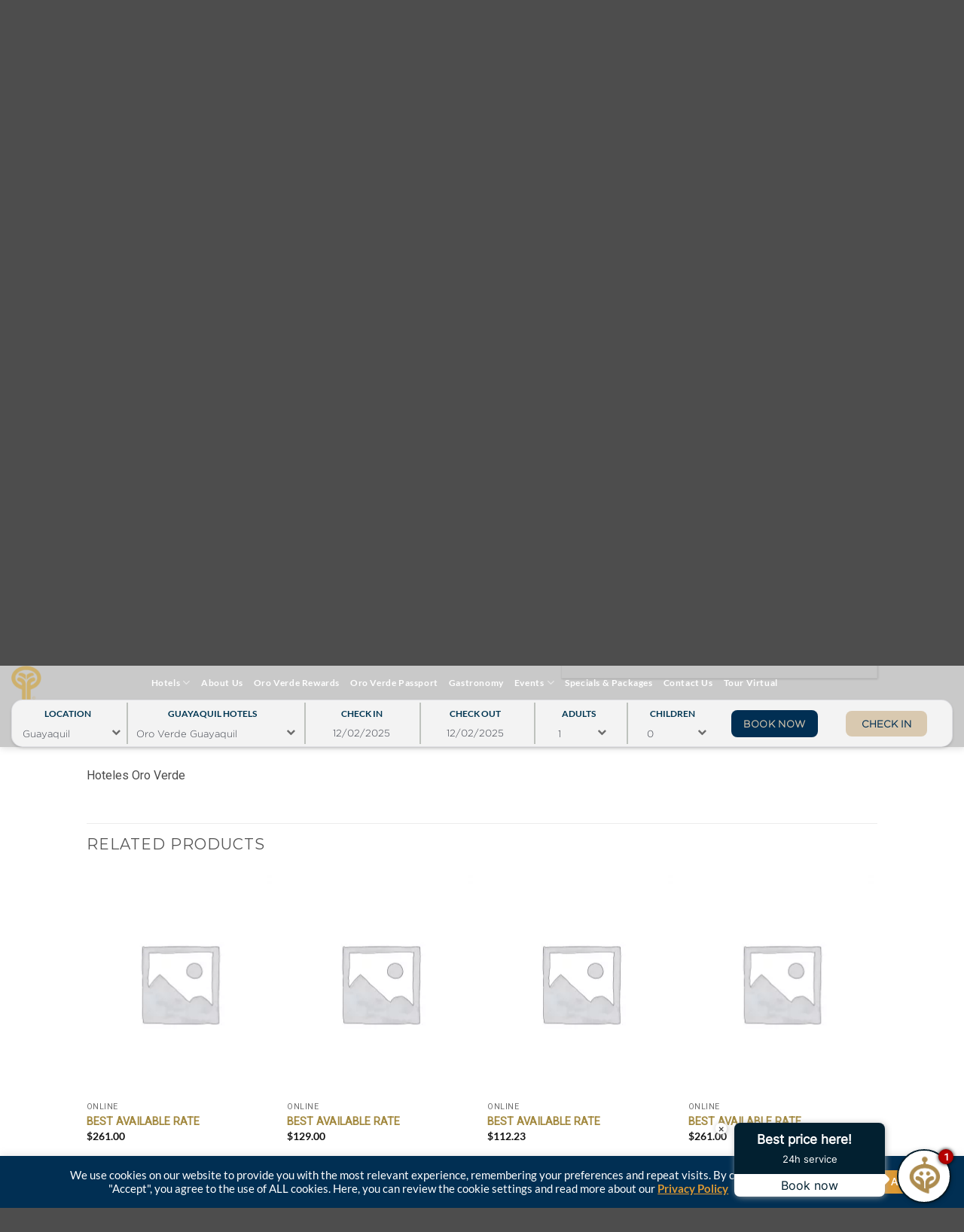

--- FILE ---
content_type: text/html; charset=UTF-8
request_url: https://www.hotelesoroverde.com/producto/best-available-rate-1264/
body_size: 50697
content:
<!DOCTYPE html>
<html lang="en-US" class="loading-site no-js">
<head>
	<meta charset="UTF-8" />
	<link rel="profile" href="http://gmpg.org/xfn/11" />
	<link rel="pingback" href="https://www.hotelesoroverde.com/xmlrpc.php" />

	<script>(function(html){html.className = html.className.replace(/\bno-js\b/,'js')})(document.documentElement);</script>
<title>BEST AVAILABLE RATE - Oro Verde</title>
	<style>img:is([sizes="auto" i], [sizes^="auto," i]) { contain-intrinsic-size: 3000px 1500px }</style>
	<meta name="viewport" content="width=device-width, initial-scale=1" />
<!-- Google Tag Manager by PYS -->
    <script data-cfasync="false" data-pagespeed-no-defer>
	    window.dataLayerPYS = window.dataLayerPYS || [];
	</script>
<!-- End Google Tag Manager by PYS --><script type='application/javascript' id='pys-version-script'>console.log('PixelYourSite PRO version 12.3.1');</script>
<meta property="product:price:amount" content="112.22">
<meta property="product:price:currency" content="USD">
<meta name="dc.title" content="BEST AVAILABLE RATE - Oro Verde">
<meta name="dc.description" content="Hoteles Oro Verde">
<meta name="dc.relation" content="https://www.hotelesoroverde.com/producto/best-available-rate-1264/">
<meta name="dc.source" content="https://www.hotelesoroverde.com/">
<meta name="dc.language" content="en_US">
<meta name="description" content="Hoteles Oro Verde">
<meta name="robots" content="noindex, nofollow">
<meta property="og:url" content="https://www.hotelesoroverde.com/producto/best-available-rate-1264/">
<meta property="og:site_name" content="Oro Verde">
<meta property="og:locale" content="en_US">
<meta property="og:type" content="product">
<meta property="article:author" content="https://www.facebook.com/HotelesOroVerde">
<meta property="article:publisher" content="https://www.facebook.com/HotelesOroVerde">
<meta property="og:title" content="BEST AVAILABLE RATE - Oro Verde">
<meta property="og:description" content="Hoteles Oro Verde">
<meta property="og:image" content="https://www.hotelesoroverde.com/wp-content/uploads/oroverde-img-400.jpg">
<meta property="og:image:secure_url" content="https://www.hotelesoroverde.com/wp-content/uploads/oroverde-img-400.jpg">
<meta property="og:image:width" content="400">
<meta property="og:image:height" content="178">
<meta property="og:image:alt" content="Hoteles Oro Verde">
<meta name="twitter:card" content="summary">
<meta name="twitter:title" content="BEST AVAILABLE RATE - Oro Verde">
<meta name="twitter:description" content="Hoteles Oro Verde">
<meta name="twitter:image" content="https://www.hotelesoroverde.com/wp-content/uploads/oroverde-img-400.jpg">
<link rel='dns-prefetch' href='//www.googletagmanager.com' />
<link rel='dns-prefetch' href='//use.fontawesome.com' />
<link href='https://fonts.gstatic.com' crossorigin rel='preconnect' />
<link rel='prefetch' href='https://www.hotelesoroverde.com/wp-content/themes/flatsome/assets/js/flatsome.js?ver=22889b626eb7ec03b5a4' />
<link rel='prefetch' href='https://www.hotelesoroverde.com/wp-content/themes/flatsome/assets/js/chunk.slider.js?ver=3.20.1' />
<link rel='prefetch' href='https://www.hotelesoroverde.com/wp-content/themes/flatsome/assets/js/chunk.popups.js?ver=3.20.1' />
<link rel='prefetch' href='https://www.hotelesoroverde.com/wp-content/themes/flatsome/assets/js/chunk.tooltips.js?ver=3.20.1' />
<link rel='prefetch' href='https://www.hotelesoroverde.com/wp-content/themes/flatsome/assets/js/woocommerce.js?ver=1c9be63d628ff7c3ff4c' />
<link rel="alternate" type="application/rss+xml" title="Oro Verde &raquo; Feed" href="https://www.hotelesoroverde.com/feed/" />
<link rel="alternate" type="application/rss+xml" title="Oro Verde &raquo; Comments Feed" href="https://www.hotelesoroverde.com/comments/feed/" />
<link rel='stylesheet' id='sbi_styles-css' href='https://www.hotelesoroverde.com/wp-content/plugins/instagram-feed/css/sbi-styles.min.css?ver=6.10.0' type='text/css' media='all' />
<style id='wp-block-library-inline-css' type='text/css'>
:root{--wp-admin-theme-color:#007cba;--wp-admin-theme-color--rgb:0,124,186;--wp-admin-theme-color-darker-10:#006ba1;--wp-admin-theme-color-darker-10--rgb:0,107,161;--wp-admin-theme-color-darker-20:#005a87;--wp-admin-theme-color-darker-20--rgb:0,90,135;--wp-admin-border-width-focus:2px;--wp-block-synced-color:#7a00df;--wp-block-synced-color--rgb:122,0,223;--wp-bound-block-color:var(--wp-block-synced-color)}@media (min-resolution:192dpi){:root{--wp-admin-border-width-focus:1.5px}}.wp-element-button{cursor:pointer}:root{--wp--preset--font-size--normal:16px;--wp--preset--font-size--huge:42px}:root .has-very-light-gray-background-color{background-color:#eee}:root .has-very-dark-gray-background-color{background-color:#313131}:root .has-very-light-gray-color{color:#eee}:root .has-very-dark-gray-color{color:#313131}:root .has-vivid-green-cyan-to-vivid-cyan-blue-gradient-background{background:linear-gradient(135deg,#00d084,#0693e3)}:root .has-purple-crush-gradient-background{background:linear-gradient(135deg,#34e2e4,#4721fb 50%,#ab1dfe)}:root .has-hazy-dawn-gradient-background{background:linear-gradient(135deg,#faaca8,#dad0ec)}:root .has-subdued-olive-gradient-background{background:linear-gradient(135deg,#fafae1,#67a671)}:root .has-atomic-cream-gradient-background{background:linear-gradient(135deg,#fdd79a,#004a59)}:root .has-nightshade-gradient-background{background:linear-gradient(135deg,#330968,#31cdcf)}:root .has-midnight-gradient-background{background:linear-gradient(135deg,#020381,#2874fc)}.has-regular-font-size{font-size:1em}.has-larger-font-size{font-size:2.625em}.has-normal-font-size{font-size:var(--wp--preset--font-size--normal)}.has-huge-font-size{font-size:var(--wp--preset--font-size--huge)}.has-text-align-center{text-align:center}.has-text-align-left{text-align:left}.has-text-align-right{text-align:right}#end-resizable-editor-section{display:none}.aligncenter{clear:both}.items-justified-left{justify-content:flex-start}.items-justified-center{justify-content:center}.items-justified-right{justify-content:flex-end}.items-justified-space-between{justify-content:space-between}.screen-reader-text{border:0;clip-path:inset(50%);height:1px;margin:-1px;overflow:hidden;padding:0;position:absolute;width:1px;word-wrap:normal!important}.screen-reader-text:focus{background-color:#ddd;clip-path:none;color:#444;display:block;font-size:1em;height:auto;left:5px;line-height:normal;padding:15px 23px 14px;text-decoration:none;top:5px;width:auto;z-index:100000}html :where(.has-border-color){border-style:solid}html :where([style*=border-top-color]){border-top-style:solid}html :where([style*=border-right-color]){border-right-style:solid}html :where([style*=border-bottom-color]){border-bottom-style:solid}html :where([style*=border-left-color]){border-left-style:solid}html :where([style*=border-width]){border-style:solid}html :where([style*=border-top-width]){border-top-style:solid}html :where([style*=border-right-width]){border-right-style:solid}html :where([style*=border-bottom-width]){border-bottom-style:solid}html :where([style*=border-left-width]){border-left-style:solid}html :where(img[class*=wp-image-]){height:auto;max-width:100%}:where(figure){margin:0 0 1em}html :where(.is-position-sticky){--wp-admin--admin-bar--position-offset:var(--wp-admin--admin-bar--height,0px)}@media screen and (max-width:600px){html :where(.is-position-sticky){--wp-admin--admin-bar--position-offset:0px}}
</style>
<link rel='stylesheet' id='wp-components-css' href='https://www.hotelesoroverde.com/wp-includes/css/dist/components/style.min.css?ver=6.8.2' type='text/css' media='all' />
<link rel='stylesheet' id='wp-preferences-css' href='https://www.hotelesoroverde.com/wp-includes/css/dist/preferences/style.min.css?ver=6.8.2' type='text/css' media='all' />
<link rel='stylesheet' id='wp-block-editor-css' href='https://www.hotelesoroverde.com/wp-includes/css/dist/block-editor/style.min.css?ver=6.8.2' type='text/css' media='all' />
<link rel='stylesheet' id='popup-maker-block-library-style-css' href='https://www.hotelesoroverde.com/wp-content/plugins/popup-maker/dist/packages/block-library-style.css?ver=dbea705cfafe089d65f1' type='text/css' media='all' />
<style id='font-awesome-svg-styles-default-inline-css' type='text/css'>
.svg-inline--fa {
  display: inline-block;
  height: 1em;
  overflow: visible;
  vertical-align: -.125em;
}
</style>
<link rel='stylesheet' id='font-awesome-svg-styles-css' href='https://www.hotelesoroverde.com/wp-content/uploads/font-awesome/v6.0.0/css/svg-with-js.css' type='text/css' media='all' />
<style id='font-awesome-svg-styles-inline-css' type='text/css'>
   .wp-block-font-awesome-icon svg::before,
   .wp-rich-text-font-awesome-icon svg::before {content: unset;}
</style>
<link rel='stylesheet' id='cookie-law-info-css' href='https://www.hotelesoroverde.com/wp-content/plugins/cookie-law-info/legacy/public/css/cookie-law-info-public.css?ver=3.3.6' type='text/css' media='all' />
<link rel='stylesheet' id='cookie-law-info-gdpr-css' href='https://www.hotelesoroverde.com/wp-content/plugins/cookie-law-info/legacy/public/css/cookie-law-info-gdpr.css?ver=3.3.6' type='text/css' media='all' />
<link rel='stylesheet' id='photoswipe-css' href='https://www.hotelesoroverde.com/wp-content/plugins/woocommerce/assets/css/photoswipe/photoswipe.min.css?ver=10.3.5' type='text/css' media='all' />
<link rel='stylesheet' id='photoswipe-default-skin-css' href='https://www.hotelesoroverde.com/wp-content/plugins/woocommerce/assets/css/photoswipe/default-skin/default-skin.min.css?ver=10.3.5' type='text/css' media='all' />
<style id='woocommerce-inline-inline-css' type='text/css'>
.woocommerce form .form-row .required { visibility: visible; }
</style>
<link rel='stylesheet' id='megamenu-css' href='https://www.hotelesoroverde.com/wp-content/uploads/maxmegamenu/style_en_us.css?ver=104d8e' type='text/css' media='all' />
<link rel='stylesheet' id='dashicons-css' href='https://www.hotelesoroverde.com/wp-includes/css/dashicons.min.css?ver=6.8.2' type='text/css' media='all' />
<link rel='stylesheet' id='brands-styles-css' href='https://www.hotelesoroverde.com/wp-content/plugins/woocommerce/assets/css/brands.css?ver=10.3.5' type='text/css' media='all' />
<link rel='stylesheet' id='flatsome-ninjaforms-css' href='https://www.hotelesoroverde.com/wp-content/themes/flatsome/inc/integrations/ninjaforms/ninjaforms.css?ver=3.20.1' type='text/css' media='all' />
<link rel='stylesheet' id='font-awesome-official-css' href='https://use.fontawesome.com/releases/v6.0.0/css/all.css' type='text/css' media='all' integrity="sha384-3B6NwesSXE7YJlcLI9RpRqGf2p/EgVH8BgoKTaUrmKNDkHPStTQ3EyoYjCGXaOTS" crossorigin="anonymous" />
<link rel='stylesheet' id='nf-display-css' href='https://www.hotelesoroverde.com/wp-content/plugins/ninja-forms/assets/css/display-opinions-light.css?ver=6.8.2' type='text/css' media='all' />
<link rel='stylesheet' id='nf-font-awesome-css' href='https://www.hotelesoroverde.com/wp-content/plugins/ninja-forms/assets/css/font-awesome.min.css?ver=6.8.2' type='text/css' media='all' />
<link rel='stylesheet' id='popup-maker-site-css' href='//www.hotelesoroverde.com/wp-content/uploads/pum/pum-site-styles.css?generated=1755202652&#038;ver=1.21.5' type='text/css' media='all' />
<link rel='stylesheet' id='flatsome-main-css' href='https://www.hotelesoroverde.com/wp-content/themes/flatsome/assets/css/flatsome.css?ver=3.20.1' type='text/css' media='all' />
<style id='flatsome-main-inline-css' type='text/css'>
@font-face {
				font-family: "fl-icons";
				font-display: block;
				src: url(https://www.hotelesoroverde.com/wp-content/themes/flatsome/assets/css/icons/fl-icons.eot?v=3.20.1);
				src:
					url(https://www.hotelesoroverde.com/wp-content/themes/flatsome/assets/css/icons/fl-icons.eot#iefix?v=3.20.1) format("embedded-opentype"),
					url(https://www.hotelesoroverde.com/wp-content/themes/flatsome/assets/css/icons/fl-icons.woff2?v=3.20.1) format("woff2"),
					url(https://www.hotelesoroverde.com/wp-content/themes/flatsome/assets/css/icons/fl-icons.ttf?v=3.20.1) format("truetype"),
					url(https://www.hotelesoroverde.com/wp-content/themes/flatsome/assets/css/icons/fl-icons.woff?v=3.20.1) format("woff"),
					url(https://www.hotelesoroverde.com/wp-content/themes/flatsome/assets/css/icons/fl-icons.svg?v=3.20.1#fl-icons) format("svg");
			}
</style>
<link rel='stylesheet' id='flatsome-shop-css' href='https://www.hotelesoroverde.com/wp-content/themes/flatsome/assets/css/flatsome-shop.css?ver=3.20.1' type='text/css' media='all' />
<link rel='stylesheet' id='flatsome-style-css' href='https://www.hotelesoroverde.com/wp-content/themes/flatsome-child/style.css?ver=3.0' type='text/css' media='all' />
<link rel='stylesheet' id='font-awesome-official-v4shim-css' href='https://use.fontawesome.com/releases/v6.0.0/css/v4-shims.css' type='text/css' media='all' integrity="sha384-Mo3tUbn02WJ1eXNOTbemz64sjSQx9PEUk4o3BJbDNrfhSAfbPobKWeqYpV3xkTBC" crossorigin="anonymous" />
<script type="text/javascript" id="woocommerce-google-analytics-integration-gtag-js-after">
/* <![CDATA[ */
/* Google Analytics for WooCommerce (gtag.js) */
					window.dataLayerPYS = window.dataLayerPYS || [];
					function gtag(){dataLayerPYS.push(arguments);}
					// Set up default consent state.
					for ( const mode of [{"analytics_storage":"denied","ad_storage":"denied","ad_user_data":"denied","ad_personalization":"denied","region":["AT","BE","BG","HR","CY","CZ","DK","EE","FI","FR","DE","GR","HU","IS","IE","IT","LV","LI","LT","LU","MT","NL","NO","PL","PT","RO","SK","SI","ES","SE","GB","CH"]}] || [] ) {
						gtag( "consent", "default", { "wait_for_update": 500, ...mode } );
					}
					gtag("js", new Date());
					gtag("set", "developer_id.dOGY3NW", true);
					gtag("config", "G-LLK7F4PFCG", {"track_404":true,"allow_google_signals":true,"logged_in":false,"linker":{"domains":[],"allow_incoming":false},"custom_map":{"dimension1":"logged_in"}});
/* ]]> */
</script>
<script type="text/javascript" id="jquery-core-js-extra">
/* <![CDATA[ */
var pysFacebookRest = {"restApiUrl":"https:\/\/www.hotelesoroverde.com\/wp-json\/pys-facebook\/v1\/event","debug":""};
/* ]]> */
</script>
<script type="text/javascript" src="https://www.hotelesoroverde.com/wp-includes/js/jquery/jquery.min.js?ver=3.7.1" id="jquery-core-js"></script>
<script type="text/javascript" id="cookie-law-info-js-extra">
/* <![CDATA[ */
var Cli_Data = {"nn_cookie_ids":["laravel_session","pll_language","mailchimp_landing_site","cookies.js","cookielawinfo-checkbox-advertisement"],"cookielist":[],"non_necessary_cookies":{"necessary":["laravel_session"],"functional":["pll_language","mailchimp_landing_site"],"others":["cookies.js"]},"ccpaEnabled":"","ccpaRegionBased":"","ccpaBarEnabled":"","strictlyEnabled":["necessary","obligatoire"],"ccpaType":"gdpr","js_blocking":"1","custom_integration":"","triggerDomRefresh":"","secure_cookies":""};
var cli_cookiebar_settings = {"animate_speed_hide":"500","animate_speed_show":"500","background":"#012f53","border":"#b1a6a6c2","border_on":"","button_1_button_colour":"#61a229","button_1_button_hover":"#4e8221","button_1_link_colour":"#fff","button_1_as_button":"1","button_1_new_win":"","button_2_button_colour":"#333","button_2_button_hover":"#292929","button_2_link_colour":"#dd9933","button_2_as_button":"","button_2_hidebar":"","button_3_button_colour":"#dedfe0","button_3_button_hover":"#b2b2b3","button_3_link_colour":"#333333","button_3_as_button":"1","button_3_new_win":"","button_4_button_colour":"#dedfe0","button_4_button_hover":"#b2b2b3","button_4_link_colour":"#333333","button_4_as_button":"1","button_7_button_colour":"#dd9933","button_7_button_hover":"#b17a29","button_7_link_colour":"#fff","button_7_as_button":"1","button_7_new_win":"","font_family":"inherit","header_fix":"","notify_animate_hide":"1","notify_animate_show":"","notify_div_id":"#cookie-law-info-bar","notify_position_horizontal":"right","notify_position_vertical":"bottom","scroll_close":"","scroll_close_reload":"","accept_close_reload":"","reject_close_reload":"","showagain_tab":"","showagain_background":"#fff","showagain_border":"#000","showagain_div_id":"#cookie-law-info-again","showagain_x_position":"100px","text":"#ffffff","show_once_yn":"","show_once":"10000","logging_on":"","as_popup":"","popup_overlay":"1","bar_heading_text":"","cookie_bar_as":"banner","popup_showagain_position":"bottom-right","widget_position":"left"};
var log_object = {"ajax_url":"https:\/\/www.hotelesoroverde.com\/wp-admin\/admin-ajax.php"};
/* ]]> */
</script>
<script type="text/javascript" src="https://www.hotelesoroverde.com/wp-content/plugins/cookie-law-info/legacy/public/js/cookie-law-info-public.js?ver=3.3.6" id="cookie-law-info-js"></script>
<script type="text/javascript" src="https://www.hotelesoroverde.com/wp-content/plugins/woocommerce/assets/js/jquery-blockui/jquery.blockUI.min.js?ver=2.7.0-wc.10.3.5" id="wc-jquery-blockui-js" data-wp-strategy="defer"></script>
<script type="text/javascript" id="wc-add-to-cart-js-extra">
/* <![CDATA[ */
var wc_add_to_cart_params = {"ajax_url":"\/wp-admin\/admin-ajax.php","wc_ajax_url":"\/?wc-ajax=%%endpoint%%","i18n_view_cart":"View cart","cart_url":"https:\/\/www.hotelesoroverde.com\/cart\/","is_cart":"","cart_redirect_after_add":"no"};
/* ]]> */
</script>
<script type="text/javascript" src="https://www.hotelesoroverde.com/wp-content/plugins/woocommerce/assets/js/frontend/add-to-cart.min.js?ver=10.3.5" id="wc-add-to-cart-js" defer="defer" data-wp-strategy="defer"></script>
<script type="text/javascript" src="https://www.hotelesoroverde.com/wp-content/plugins/woocommerce/assets/js/photoswipe/photoswipe.min.js?ver=4.1.1-wc.10.3.5" id="wc-photoswipe-js" defer="defer" data-wp-strategy="defer"></script>
<script type="text/javascript" src="https://www.hotelesoroverde.com/wp-content/plugins/woocommerce/assets/js/photoswipe/photoswipe-ui-default.min.js?ver=4.1.1-wc.10.3.5" id="wc-photoswipe-ui-default-js" defer="defer" data-wp-strategy="defer"></script>
<script type="text/javascript" id="wc-single-product-js-extra">
/* <![CDATA[ */
var wc_single_product_params = {"i18n_required_rating_text":"Please select a rating","i18n_rating_options":["1 of 5 stars","2 of 5 stars","3 of 5 stars","4 of 5 stars","5 of 5 stars"],"i18n_product_gallery_trigger_text":"View full-screen image gallery","review_rating_required":"yes","flexslider":{"rtl":false,"animation":"slide","smoothHeight":true,"directionNav":false,"controlNav":"thumbnails","slideshow":false,"animationSpeed":500,"animationLoop":false,"allowOneSlide":false},"zoom_enabled":"","zoom_options":[],"photoswipe_enabled":"1","photoswipe_options":{"shareEl":false,"closeOnScroll":false,"history":false,"hideAnimationDuration":0,"showAnimationDuration":0},"flexslider_enabled":""};
/* ]]> */
</script>
<script type="text/javascript" src="https://www.hotelesoroverde.com/wp-content/plugins/woocommerce/assets/js/frontend/single-product.min.js?ver=10.3.5" id="wc-single-product-js" defer="defer" data-wp-strategy="defer"></script>
<script type="text/javascript" src="https://www.hotelesoroverde.com/wp-content/plugins/woocommerce/assets/js/js-cookie/js.cookie.min.js?ver=2.1.4-wc.10.3.5" id="wc-js-cookie-js" data-wp-strategy="defer"></script>
<script type="text/javascript" id="kk-script-js-extra">
/* <![CDATA[ */
var fetchCartItems = {"ajax_url":"https:\/\/www.hotelesoroverde.com\/wp-admin\/admin-ajax.php","action":"kk_wc_fetchcartitems","nonce":"cd20a696ef","currency":"USD"};
/* ]]> */
</script>
<script type="text/javascript" src="https://www.hotelesoroverde.com/wp-content/plugins/kliken-marketing-for-google/assets/kk-script.js?ver=6.8.2" id="kk-script-js"></script>
<script type="text/javascript" src="https://www.hotelesoroverde.com/wp-content/themes/flatsome-child/js/custom.js" id="custom-js-js"></script>
<script type="text/javascript" src="https://www.hotelesoroverde.com/wp-content/plugins/pixelyoursite-pro/dist/scripts/jquery.bind-first-0.2.3.min.js" id="jquery-bind-first-js"></script>
<script type="text/javascript" src="https://www.hotelesoroverde.com/wp-content/plugins/pixelyoursite-pro/dist/scripts/js.cookie-2.1.3.min.js?ver=2.1.3" id="js-cookie-pys-js"></script>
<script type="text/javascript" src="https://www.hotelesoroverde.com/wp-content/plugins/pixelyoursite-pro/dist/scripts/sha256.js?ver=0.11.0" id="js-sha256-js"></script>
<script type="text/javascript" src="https://www.hotelesoroverde.com/wp-content/plugins/pixelyoursite-pro/dist/scripts/tld.min.js?ver=2.3.1" id="js-tld-js"></script>
<script type="text/javascript" id="pys-js-extra">
/* <![CDATA[ */
var pysOptions = {"staticEvents":{"tiktok":{"woo_view_content":[{"delay":0,"type":"static","name":"ViewContent","pixelIds":["CRHK7UJC77UFUHDI4ODG"],"eventID":"a2ac4b58-3a87-43e7-bfd5-7ad6d216f4c4","params":{"quantity":1,"currency":"USD","content_name":"BEST AVAILABLE RATE","content_category":"Online","content_id":"94467","content_type":"product","value":"97.58"},"e_id":"woo_view_content","ids":[],"hasTimeWindow":false,"timeWindow":0,"woo_order":"","edd_order":""}]},"facebook":{"woo_view_content":[{"delay":0,"type":"static","name":"ViewContent","eventID":"a2ac4b58-3a87-43e7-bfd5-7ad6d216f4c4","pixelIds":["843237423649699"],"params":{"content_ids":["94467"],"content_type":"product","value":"97.58","currency":"USD","contents":[{"id":"94467","quantity":1}],"product_price":"97.58","content_name":"BEST AVAILABLE RATE","category_name":"Online","page_title":"BEST AVAILABLE RATE","post_type":"product","post_id":94467,"plugin":"PixelYourSite","event_url":"www.hotelesoroverde.com\/producto\/best-available-rate-1264\/","user_role":"guest"},"e_id":"woo_view_content","ids":[],"hasTimeWindow":false,"timeWindow":0,"woo_order":"","edd_order":""}],"init_event":[{"delay":0,"type":"static","ajaxFire":true,"name":"PageView","eventID":"a9759738-bea6-4829-8f58-3fbf24f1bc3f","pixelIds":["843237423649699"],"params":{"categories":"Online","page_title":"BEST AVAILABLE RATE","post_type":"product","post_id":94467,"plugin":"PixelYourSite","event_url":"www.hotelesoroverde.com\/producto\/best-available-rate-1264\/","user_role":"guest"},"e_id":"init_event","ids":[],"hasTimeWindow":false,"timeWindow":0,"woo_order":"","edd_order":""}]},"ga":{"woo_view_content":[{"delay":0,"type":"static","unify":true,"trackingIds":["G-LLK7F4PFCG","AW-11118658920"],"name":"view_item","eventID":"a2ac4b58-3a87-43e7-bfd5-7ad6d216f4c4","params":{"items":[{"item_id":"94467","item_name":"BEST AVAILABLE RATE","quantity":1,"price":"97.58","affiliation":"Oro Verde","item_category":"Online","id":"94467","google_business_vertical":"retail"}],"currency":"USD","ecomm_prodid":"94467","ecomm_pagetype":"product","ecomm_totalvalue":"97.58","event_category":"ecommerce","value":"97.58","page_title":"BEST AVAILABLE RATE","post_type":"product","post_id":94467,"plugin":"PixelYourSite","event_url":"www.hotelesoroverde.com\/producto\/best-available-rate-1264\/","user_role":"guest"},"e_id":"woo_view_content","ids":[],"hasTimeWindow":false,"timeWindow":0,"woo_order":"","edd_order":""}]},"google_ads":{"woo_view_content":[{"delay":0,"type":"static","conversion_ids":["AW-11118658920"],"name":"view_item","ids":["AW-11118658920"],"eventID":"a2ac4b58-3a87-43e7-bfd5-7ad6d216f4c4","params":{"ecomm_prodid":"94467","ecomm_pagetype":"product","event_category":"ecommerce","currency":"USD","items":[{"id":"94467","google_business_vertical":"retail"}],"value":"97.58","page_title":"BEST AVAILABLE RATE","post_type":"product","post_id":94467,"plugin":"PixelYourSite","event_url":"www.hotelesoroverde.com\/producto\/best-available-rate-1264\/","user_role":"guest"},"e_id":"woo_view_content","hasTimeWindow":false,"timeWindow":0,"woo_order":"","edd_order":""}],"init_event":[{"delay":0,"type":"static","conversion_ids":["AW-11118658920"],"name":"page_view","eventID":"a9759738-bea6-4829-8f58-3fbf24f1bc3f","params":{"page_title":"BEST AVAILABLE RATE","post_type":"product","post_id":94467,"plugin":"PixelYourSite","event_url":"www.hotelesoroverde.com\/producto\/best-available-rate-1264\/","user_role":"guest"},"e_id":"init_event","ids":[],"hasTimeWindow":false,"timeWindow":0,"woo_order":"","edd_order":""}]}},"dynamicEvents":{"automatic_event_internal_link":{"tiktok":{"delay":0,"type":"dyn","name":"ClickButton","pixelIds":["CRHK7UJC77UFUHDI4ODG"],"eventID":"caad2235-b4f4-4c96-b517-9e201bc7edd5","params":[],"e_id":"automatic_event_internal_link","ids":[],"hasTimeWindow":false,"timeWindow":0,"woo_order":"","edd_order":""},"facebook":{"delay":0,"type":"dyn","name":"InternalClick","eventID":"caad2235-b4f4-4c96-b517-9e201bc7edd5","pixelIds":["843237423649699"],"params":{"page_title":"BEST AVAILABLE RATE","post_type":"product","post_id":94467,"plugin":"PixelYourSite","event_url":"www.hotelesoroverde.com\/producto\/best-available-rate-1264\/","user_role":"guest"},"e_id":"automatic_event_internal_link","ids":[],"hasTimeWindow":false,"timeWindow":0,"woo_order":"","edd_order":""},"ga":{"delay":0,"type":"dyn","name":"InternalClick","unify":true,"trackingIds":["G-LLK7F4PFCG","AW-11118658920"],"eventID":"caad2235-b4f4-4c96-b517-9e201bc7edd5","params":{"page_title":"BEST AVAILABLE RATE","post_type":"product","post_id":94467,"plugin":"PixelYourSite","event_url":"www.hotelesoroverde.com\/producto\/best-available-rate-1264\/","user_role":"guest"},"e_id":"automatic_event_internal_link","ids":[],"hasTimeWindow":false,"timeWindow":0,"woo_order":"","edd_order":""},"google_ads":{"delay":0,"type":"dyn","name":"InternalClick","conversion_ids":["AW-11118658920"],"ids":["AW-11118658920"],"eventID":"caad2235-b4f4-4c96-b517-9e201bc7edd5","params":{"page_title":"BEST AVAILABLE RATE","post_type":"product","post_id":94467,"plugin":"PixelYourSite","event_url":"www.hotelesoroverde.com\/producto\/best-available-rate-1264\/","user_role":"guest"},"e_id":"automatic_event_internal_link","hasTimeWindow":false,"timeWindow":0,"woo_order":"","edd_order":""}},"automatic_event_outbound_link":{"tiktok":{"delay":0,"type":"dyn","name":"ClickButton","pixelIds":["CRHK7UJC77UFUHDI4ODG"],"eventID":"758a51b3-622c-4eef-8b85-67bf0d62563d","params":[],"e_id":"automatic_event_outbound_link","ids":[],"hasTimeWindow":false,"timeWindow":0,"woo_order":"","edd_order":""},"facebook":{"delay":0,"type":"dyn","name":"OutboundClick","eventID":"758a51b3-622c-4eef-8b85-67bf0d62563d","pixelIds":["843237423649699"],"params":{"page_title":"BEST AVAILABLE RATE","post_type":"product","post_id":94467,"plugin":"PixelYourSite","event_url":"www.hotelesoroverde.com\/producto\/best-available-rate-1264\/","user_role":"guest"},"e_id":"automatic_event_outbound_link","ids":[],"hasTimeWindow":false,"timeWindow":0,"woo_order":"","edd_order":""},"ga":{"delay":0,"type":"dyn","name":"OutboundClick","unify":true,"trackingIds":["G-LLK7F4PFCG","AW-11118658920"],"eventID":"758a51b3-622c-4eef-8b85-67bf0d62563d","params":{"page_title":"BEST AVAILABLE RATE","post_type":"product","post_id":94467,"plugin":"PixelYourSite","event_url":"www.hotelesoroverde.com\/producto\/best-available-rate-1264\/","user_role":"guest"},"e_id":"automatic_event_outbound_link","ids":[],"hasTimeWindow":false,"timeWindow":0,"woo_order":"","edd_order":""},"google_ads":{"delay":0,"type":"dyn","name":"OutboundClick","conversion_ids":["AW-11118658920"],"ids":["AW-11118658920"],"eventID":"758a51b3-622c-4eef-8b85-67bf0d62563d","params":{"page_title":"BEST AVAILABLE RATE","post_type":"product","post_id":94467,"plugin":"PixelYourSite","event_url":"www.hotelesoroverde.com\/producto\/best-available-rate-1264\/","user_role":"guest"},"e_id":"automatic_event_outbound_link","hasTimeWindow":false,"timeWindow":0,"woo_order":"","edd_order":""}},"automatic_event_form":{"tiktok":{"delay":0,"type":"dyn","name":"SubmitForm","pixelIds":["CRHK7UJC77UFUHDI4ODG"],"eventID":"f6145994-14bf-4a8a-bc72-8ee304aa862b","params":[],"e_id":"automatic_event_form","ids":[],"hasTimeWindow":false,"timeWindow":0,"woo_order":"","edd_order":""},"facebook":{"delay":0,"type":"dyn","name":"Form","eventID":"f6145994-14bf-4a8a-bc72-8ee304aa862b","pixelIds":["843237423649699"],"params":{"page_title":"BEST AVAILABLE RATE","post_type":"product","post_id":94467,"plugin":"PixelYourSite","event_url":"www.hotelesoroverde.com\/producto\/best-available-rate-1264\/","user_role":"guest"},"e_id":"automatic_event_form","ids":[],"hasTimeWindow":false,"timeWindow":0,"woo_order":"","edd_order":""},"ga":{"delay":0,"type":"dyn","name":"Form","unify":true,"trackingIds":["G-LLK7F4PFCG","AW-11118658920"],"eventID":"f6145994-14bf-4a8a-bc72-8ee304aa862b","params":{"page_title":"BEST AVAILABLE RATE","post_type":"product","post_id":94467,"plugin":"PixelYourSite","event_url":"www.hotelesoroverde.com\/producto\/best-available-rate-1264\/","user_role":"guest"},"e_id":"automatic_event_form","ids":[],"hasTimeWindow":false,"timeWindow":0,"woo_order":"","edd_order":""},"google_ads":{"delay":0,"type":"dyn","name":"Form","conversion_ids":["AW-11118658920"],"ids":["AW-11118658920"],"eventID":"f6145994-14bf-4a8a-bc72-8ee304aa862b","params":{"page_title":"BEST AVAILABLE RATE","post_type":"product","post_id":94467,"plugin":"PixelYourSite","event_url":"www.hotelesoroverde.com\/producto\/best-available-rate-1264\/","user_role":"guest"},"e_id":"automatic_event_form","hasTimeWindow":false,"timeWindow":0,"woo_order":"","edd_order":""}},"automatic_event_download":{"tiktok":{"delay":0,"type":"dyn","name":"Download","extensions":["","doc","exe","js","pdf","ppt","tgz","zip","xls"],"pixelIds":["CRHK7UJC77UFUHDI4ODG"],"eventID":"11253169-c398-4666-aceb-9f4bd5aaac8c","params":[],"e_id":"automatic_event_download","ids":[],"hasTimeWindow":false,"timeWindow":0,"woo_order":"","edd_order":""},"facebook":{"delay":0,"type":"dyn","name":"Download","extensions":["","doc","exe","js","pdf","ppt","tgz","zip","xls"],"eventID":"11253169-c398-4666-aceb-9f4bd5aaac8c","pixelIds":["843237423649699"],"params":{"page_title":"BEST AVAILABLE RATE","post_type":"product","post_id":94467,"plugin":"PixelYourSite","event_url":"www.hotelesoroverde.com\/producto\/best-available-rate-1264\/","user_role":"guest"},"e_id":"automatic_event_download","ids":[],"hasTimeWindow":false,"timeWindow":0,"woo_order":"","edd_order":""},"ga":{"delay":0,"type":"dyn","name":"Download","extensions":["","doc","exe","js","pdf","ppt","tgz","zip","xls"],"unify":true,"trackingIds":["G-LLK7F4PFCG","AW-11118658920"],"eventID":"11253169-c398-4666-aceb-9f4bd5aaac8c","params":{"page_title":"BEST AVAILABLE RATE","post_type":"product","post_id":94467,"plugin":"PixelYourSite","event_url":"www.hotelesoroverde.com\/producto\/best-available-rate-1264\/","user_role":"guest"},"e_id":"automatic_event_download","ids":[],"hasTimeWindow":false,"timeWindow":0,"woo_order":"","edd_order":""},"google_ads":{"delay":0,"type":"dyn","name":"Download","extensions":["","doc","exe","js","pdf","ppt","tgz","zip","xls"],"conversion_ids":["AW-11118658920"],"ids":["AW-11118658920"],"eventID":"11253169-c398-4666-aceb-9f4bd5aaac8c","params":{"page_title":"BEST AVAILABLE RATE","post_type":"product","post_id":94467,"plugin":"PixelYourSite","event_url":"www.hotelesoroverde.com\/producto\/best-available-rate-1264\/","user_role":"guest"},"e_id":"automatic_event_download","hasTimeWindow":false,"timeWindow":0,"woo_order":"","edd_order":""}},"automatic_event_video":{"facebook":{"delay":0,"type":"dyn","name":"WatchVideo","eventID":"9b30c061-e587-46a4-a4da-029220979374","pixelIds":["843237423649699"],"params":{"page_title":"BEST AVAILABLE RATE","post_type":"product","post_id":94467,"plugin":"PixelYourSite","event_url":"www.hotelesoroverde.com\/producto\/best-available-rate-1264\/","user_role":"guest"},"e_id":"automatic_event_video","ids":[],"hasTimeWindow":false,"timeWindow":0,"woo_order":"","edd_order":""},"ga":{"delay":0,"type":"dyn","name":"WatchVideo","unify":true,"trackingIds":["G-LLK7F4PFCG","AW-11118658920"],"youtube_disabled":false,"eventID":"9b30c061-e587-46a4-a4da-029220979374","params":{"page_title":"BEST AVAILABLE RATE","post_type":"product","post_id":94467,"plugin":"PixelYourSite","event_url":"www.hotelesoroverde.com\/producto\/best-available-rate-1264\/","user_role":"guest"},"e_id":"automatic_event_video","ids":[],"hasTimeWindow":false,"timeWindow":0,"woo_order":"","edd_order":""},"google_ads":{"delay":0,"type":"dyn","name":"WatchVideo","conversion_ids":["AW-11118658920"],"ids":["AW-11118658920"],"eventID":"9b30c061-e587-46a4-a4da-029220979374","params":{"page_title":"BEST AVAILABLE RATE","post_type":"product","post_id":94467,"plugin":"PixelYourSite","event_url":"www.hotelesoroverde.com\/producto\/best-available-rate-1264\/","user_role":"guest"},"e_id":"automatic_event_video","hasTimeWindow":false,"timeWindow":0,"woo_order":"","edd_order":""}},"automatic_event_tel_link":{"facebook":{"delay":0,"type":"dyn","name":"TelClick","eventID":"75c2f8a0-5b67-4713-8727-4049cbdb2c3d","pixelIds":["843237423649699"],"params":{"page_title":"BEST AVAILABLE RATE","post_type":"product","post_id":94467,"plugin":"PixelYourSite","event_url":"www.hotelesoroverde.com\/producto\/best-available-rate-1264\/","user_role":"guest"},"e_id":"automatic_event_tel_link","ids":[],"hasTimeWindow":false,"timeWindow":0,"woo_order":"","edd_order":""},"ga":{"delay":0,"type":"dyn","name":"TelClick","unify":true,"trackingIds":["G-LLK7F4PFCG","AW-11118658920"],"eventID":"75c2f8a0-5b67-4713-8727-4049cbdb2c3d","params":{"page_title":"BEST AVAILABLE RATE","post_type":"product","post_id":94467,"plugin":"PixelYourSite","event_url":"www.hotelesoroverde.com\/producto\/best-available-rate-1264\/","user_role":"guest"},"e_id":"automatic_event_tel_link","ids":[],"hasTimeWindow":false,"timeWindow":0,"woo_order":"","edd_order":""},"google_ads":{"delay":0,"type":"dyn","name":"TelClick","conversion_ids":["AW-11118658920"],"ids":["AW-11118658920"],"eventID":"75c2f8a0-5b67-4713-8727-4049cbdb2c3d","params":{"page_title":"BEST AVAILABLE RATE","post_type":"product","post_id":94467,"plugin":"PixelYourSite","event_url":"www.hotelesoroverde.com\/producto\/best-available-rate-1264\/","user_role":"guest"},"e_id":"automatic_event_tel_link","hasTimeWindow":false,"timeWindow":0,"woo_order":"","edd_order":""}},"automatic_event_email_link":{"facebook":{"delay":0,"type":"dyn","name":"EmailClick","eventID":"96228e7c-d088-4c55-85d3-281ca28e8575","pixelIds":["843237423649699"],"params":{"page_title":"BEST AVAILABLE RATE","post_type":"product","post_id":94467,"plugin":"PixelYourSite","event_url":"www.hotelesoroverde.com\/producto\/best-available-rate-1264\/","user_role":"guest"},"e_id":"automatic_event_email_link","ids":[],"hasTimeWindow":false,"timeWindow":0,"woo_order":"","edd_order":""},"ga":{"delay":0,"type":"dyn","name":"EmailClick","unify":true,"trackingIds":["G-LLK7F4PFCG","AW-11118658920"],"eventID":"96228e7c-d088-4c55-85d3-281ca28e8575","params":{"page_title":"BEST AVAILABLE RATE","post_type":"product","post_id":94467,"plugin":"PixelYourSite","event_url":"www.hotelesoroverde.com\/producto\/best-available-rate-1264\/","user_role":"guest"},"e_id":"automatic_event_email_link","ids":[],"hasTimeWindow":false,"timeWindow":0,"woo_order":"","edd_order":""},"google_ads":{"delay":0,"type":"dyn","name":"EmailClick","conversion_ids":["AW-11118658920"],"ids":["AW-11118658920"],"eventID":"96228e7c-d088-4c55-85d3-281ca28e8575","params":{"page_title":"BEST AVAILABLE RATE","post_type":"product","post_id":94467,"plugin":"PixelYourSite","event_url":"www.hotelesoroverde.com\/producto\/best-available-rate-1264\/","user_role":"guest"},"e_id":"automatic_event_email_link","hasTimeWindow":false,"timeWindow":0,"woo_order":"","edd_order":""}},"automatic_event_comment":{"facebook":{"delay":0,"type":"dyn","name":"Comment","eventID":"1f10f78c-9c60-4cc2-a893-8d80d0decc9d","pixelIds":["843237423649699"],"params":{"page_title":"BEST AVAILABLE RATE","post_type":"product","post_id":94467,"plugin":"PixelYourSite","event_url":"www.hotelesoroverde.com\/producto\/best-available-rate-1264\/","user_role":"guest"},"e_id":"automatic_event_comment","ids":[],"hasTimeWindow":false,"timeWindow":0,"woo_order":"","edd_order":""},"ga":{"delay":0,"type":"dyn","name":"Comment","unify":true,"trackingIds":["G-LLK7F4PFCG","AW-11118658920"],"eventID":"1f10f78c-9c60-4cc2-a893-8d80d0decc9d","params":{"page_title":"BEST AVAILABLE RATE","post_type":"product","post_id":94467,"plugin":"PixelYourSite","event_url":"www.hotelesoroverde.com\/producto\/best-available-rate-1264\/","user_role":"guest"},"e_id":"automatic_event_comment","ids":[],"hasTimeWindow":false,"timeWindow":0,"woo_order":"","edd_order":""},"google_ads":{"delay":0,"type":"dyn","name":"Comment","conversion_ids":["AW-11118658920"],"ids":["AW-11118658920"],"eventID":"1f10f78c-9c60-4cc2-a893-8d80d0decc9d","params":{"page_title":"BEST AVAILABLE RATE","post_type":"product","post_id":94467,"plugin":"PixelYourSite","event_url":"www.hotelesoroverde.com\/producto\/best-available-rate-1264\/","user_role":"guest"},"e_id":"automatic_event_comment","hasTimeWindow":false,"timeWindow":0,"woo_order":"","edd_order":""}},"automatic_event_adsense":{"facebook":{"delay":0,"type":"dyn","name":"AdSense","eventID":"64db05b6-1d7e-42e8-b71f-e8928bd088aa","pixelIds":["843237423649699"],"params":{"page_title":"BEST AVAILABLE RATE","post_type":"product","post_id":94467,"plugin":"PixelYourSite","event_url":"www.hotelesoroverde.com\/producto\/best-available-rate-1264\/","user_role":"guest"},"e_id":"automatic_event_adsense","ids":[],"hasTimeWindow":false,"timeWindow":0,"woo_order":"","edd_order":""},"ga":{"delay":0,"type":"dyn","name":"AdSense","unify":true,"trackingIds":["G-LLK7F4PFCG","AW-11118658920"],"eventID":"64db05b6-1d7e-42e8-b71f-e8928bd088aa","params":{"page_title":"BEST AVAILABLE RATE","post_type":"product","post_id":94467,"plugin":"PixelYourSite","event_url":"www.hotelesoroverde.com\/producto\/best-available-rate-1264\/","user_role":"guest"},"e_id":"automatic_event_adsense","ids":[],"hasTimeWindow":false,"timeWindow":0,"woo_order":"","edd_order":""},"google_ads":{"delay":0,"type":"dyn","name":"AdSense","conversion_ids":["AW-11118658920"],"ids":["AW-11118658920"],"eventID":"64db05b6-1d7e-42e8-b71f-e8928bd088aa","params":{"page_title":"BEST AVAILABLE RATE","post_type":"product","post_id":94467,"plugin":"PixelYourSite","event_url":"www.hotelesoroverde.com\/producto\/best-available-rate-1264\/","user_role":"guest"},"e_id":"automatic_event_adsense","hasTimeWindow":false,"timeWindow":0,"woo_order":"","edd_order":""}},"automatic_event_scroll":{"facebook":{"delay":0,"type":"dyn","name":"PageScroll","scroll_percent":30,"eventID":"0b9f7edd-7743-4939-8753-b451fdb5f811","pixelIds":["843237423649699"],"params":{"page_title":"BEST AVAILABLE RATE","post_type":"product","post_id":94467,"plugin":"PixelYourSite","event_url":"www.hotelesoroverde.com\/producto\/best-available-rate-1264\/","user_role":"guest"},"e_id":"automatic_event_scroll","ids":[],"hasTimeWindow":false,"timeWindow":0,"woo_order":"","edd_order":""},"ga":{"delay":0,"type":"dyn","name":"PageScroll","scroll_percent":30,"unify":true,"trackingIds":["G-LLK7F4PFCG","AW-11118658920"],"eventID":"0b9f7edd-7743-4939-8753-b451fdb5f811","params":{"page_title":"BEST AVAILABLE RATE","post_type":"product","post_id":94467,"plugin":"PixelYourSite","event_url":"www.hotelesoroverde.com\/producto\/best-available-rate-1264\/","user_role":"guest"},"e_id":"automatic_event_scroll","ids":[],"hasTimeWindow":false,"timeWindow":0,"woo_order":"","edd_order":""},"google_ads":{"delay":0,"type":"dyn","name":"PageScroll","scroll_percent":30,"conversion_ids":["AW-11118658920"],"ids":["AW-11118658920"],"eventID":"0b9f7edd-7743-4939-8753-b451fdb5f811","params":{"page_title":"BEST AVAILABLE RATE","post_type":"product","post_id":94467,"plugin":"PixelYourSite","event_url":"www.hotelesoroverde.com\/producto\/best-available-rate-1264\/","user_role":"guest"},"e_id":"automatic_event_scroll","hasTimeWindow":false,"timeWindow":0,"woo_order":"","edd_order":""}},"automatic_event_time_on_page":{"facebook":{"delay":0,"type":"dyn","name":"TimeOnPage","time_on_page":30,"eventID":"a0f4f939-47ed-47d3-ad96-38fdbdb14c08","pixelIds":["843237423649699"],"params":{"page_title":"BEST AVAILABLE RATE","post_type":"product","post_id":94467,"plugin":"PixelYourSite","event_url":"www.hotelesoroverde.com\/producto\/best-available-rate-1264\/","user_role":"guest"},"e_id":"automatic_event_time_on_page","ids":[],"hasTimeWindow":false,"timeWindow":0,"woo_order":"","edd_order":""},"ga":{"delay":0,"type":"dyn","name":"TimeOnPage","time_on_page":30,"unify":true,"trackingIds":["G-LLK7F4PFCG","AW-11118658920"],"eventID":"a0f4f939-47ed-47d3-ad96-38fdbdb14c08","params":{"page_title":"BEST AVAILABLE RATE","post_type":"product","post_id":94467,"plugin":"PixelYourSite","event_url":"www.hotelesoroverde.com\/producto\/best-available-rate-1264\/","user_role":"guest"},"e_id":"automatic_event_time_on_page","ids":[],"hasTimeWindow":false,"timeWindow":0,"woo_order":"","edd_order":""},"google_ads":{"delay":0,"type":"dyn","name":"TimeOnPage","time_on_page":30,"conversion_ids":["AW-11118658920"],"ids":["AW-11118658920"],"eventID":"a0f4f939-47ed-47d3-ad96-38fdbdb14c08","params":{"page_title":"BEST AVAILABLE RATE","post_type":"product","post_id":94467,"plugin":"PixelYourSite","event_url":"www.hotelesoroverde.com\/producto\/best-available-rate-1264\/","user_role":"guest"},"e_id":"automatic_event_time_on_page","hasTimeWindow":false,"timeWindow":0,"woo_order":"","edd_order":""}},"woo_select_content_single":{"85759":{"ga":{"delay":0,"type":"dyn","name":"select_item","trackingIds":["G-LLK7F4PFCG"],"eventID":"2b97f85f-0c19-46cd-a965-6740a315dffe","params":{"items":[{"id":"85759","name":"BEST AVAILABLE RATE","quantity":1,"price":"134.3","item_list_name":"Related Products","item_list_id":"related_products","affiliation":"Oro Verde","item_category":"Online"}],"event_category":"ecommerce","content_type":"product","page_title":"BEST AVAILABLE RATE","post_type":"product","post_id":94467,"plugin":"PixelYourSite","event_url":"www.hotelesoroverde.com\/producto\/best-available-rate-1264\/","user_role":"guest"},"e_id":"woo_select_content_single","ids":[],"hasTimeWindow":false,"timeWindow":0,"woo_order":"","edd_order":""}},"85516":{"ga":{"delay":0,"type":"dyn","name":"select_item","trackingIds":["G-LLK7F4PFCG"],"eventID":"2b97f85f-0c19-46cd-a965-6740a315dffe","params":{"items":[{"id":"85516","name":"BEST AVAILABLE RATE","quantity":1,"price":"424.56","item_list_name":"Related Products","item_list_id":"related_products","affiliation":"Oro Verde","item_category":"Online"}],"event_category":"ecommerce","content_type":"product","page_title":"BEST AVAILABLE RATE","post_type":"product","post_id":94467,"plugin":"PixelYourSite","event_url":"www.hotelesoroverde.com\/producto\/best-available-rate-1264\/","user_role":"guest"},"e_id":"woo_select_content_single","ids":[],"hasTimeWindow":false,"timeWindow":0,"woo_order":"","edd_order":""}},"85666":{"ga":{"delay":0,"type":"dyn","name":"select_item","trackingIds":["G-LLK7F4PFCG"],"eventID":"2b97f85f-0c19-46cd-a965-6740a315dffe","params":{"items":[{"id":"85666","name":"BEST AVAILABLE RATE","quantity":1,"price":"160","item_list_name":"Related Products","item_list_id":"related_products","affiliation":"Oro Verde","item_category":"Online"}],"event_category":"ecommerce","content_type":"product","page_title":"BEST AVAILABLE RATE","post_type":"product","post_id":94467,"plugin":"PixelYourSite","event_url":"www.hotelesoroverde.com\/producto\/best-available-rate-1264\/","user_role":"guest"},"e_id":"woo_select_content_single","ids":[],"hasTimeWindow":false,"timeWindow":0,"woo_order":"","edd_order":""}},"85885":{"ga":{"delay":0,"type":"dyn","name":"select_item","trackingIds":["G-LLK7F4PFCG"],"eventID":"2b97f85f-0c19-46cd-a965-6740a315dffe","params":{"items":[{"id":"85885","name":"BEST AVAILABLE RATE","quantity":1,"price":"261","item_list_name":"Related Products","item_list_id":"related_products","affiliation":"Oro Verde","item_category":"Online"}],"event_category":"ecommerce","content_type":"product","page_title":"BEST AVAILABLE RATE","post_type":"product","post_id":94467,"plugin":"PixelYourSite","event_url":"www.hotelesoroverde.com\/producto\/best-available-rate-1264\/","user_role":"guest"},"e_id":"woo_select_content_single","ids":[],"hasTimeWindow":false,"timeWindow":0,"woo_order":"","edd_order":""}},"85805":{"ga":{"delay":0,"type":"dyn","name":"select_item","trackingIds":["G-LLK7F4PFCG"],"eventID":"2b97f85f-0c19-46cd-a965-6740a315dffe","params":{"items":[{"id":"85805","name":"BEST AVAILABLE RATE","quantity":1,"price":"134.3","item_list_name":"Related Products","item_list_id":"related_products","affiliation":"Oro Verde","item_category":"Online"}],"event_category":"ecommerce","content_type":"product","page_title":"BEST AVAILABLE RATE","post_type":"product","post_id":94467,"plugin":"PixelYourSite","event_url":"www.hotelesoroverde.com\/producto\/best-available-rate-1264\/","user_role":"guest"},"e_id":"woo_select_content_single","ids":[],"hasTimeWindow":false,"timeWindow":0,"woo_order":"","edd_order":""}},"85511":{"ga":{"delay":0,"type":"dyn","name":"select_item","trackingIds":["G-LLK7F4PFCG"],"eventID":"2b97f85f-0c19-46cd-a965-6740a315dffe","params":{"items":[{"id":"85511","name":"BEST AVAILABLE RATE","quantity":1,"price":"129","item_list_name":"Related Products","item_list_id":"related_products","affiliation":"Oro Verde","item_category":"Online"}],"event_category":"ecommerce","content_type":"product","page_title":"BEST AVAILABLE RATE","post_type":"product","post_id":94467,"plugin":"PixelYourSite","event_url":"www.hotelesoroverde.com\/producto\/best-available-rate-1264\/","user_role":"guest"},"e_id":"woo_select_content_single","ids":[],"hasTimeWindow":false,"timeWindow":0,"woo_order":"","edd_order":""}},"85701":{"ga":{"delay":0,"type":"dyn","name":"select_item","trackingIds":["G-LLK7F4PFCG"],"eventID":"2b97f85f-0c19-46cd-a965-6740a315dffe","params":{"items":[{"id":"85701","name":"BEST AVAILABLE RATE","quantity":1,"price":"398","item_list_name":"Related Products","item_list_id":"related_products","affiliation":"Oro Verde","item_category":"Online"}],"event_category":"ecommerce","content_type":"product","page_title":"BEST AVAILABLE RATE","post_type":"product","post_id":94467,"plugin":"PixelYourSite","event_url":"www.hotelesoroverde.com\/producto\/best-available-rate-1264\/","user_role":"guest"},"e_id":"woo_select_content_single","ids":[],"hasTimeWindow":false,"timeWindow":0,"woo_order":"","edd_order":""}},"85800":{"ga":{"delay":0,"type":"dyn","name":"select_item","trackingIds":["G-LLK7F4PFCG"],"eventID":"2b97f85f-0c19-46cd-a965-6740a315dffe","params":{"items":[{"id":"85800","name":"BEST AVAILABLE RATE","quantity":1,"price":"297","item_list_name":"Related Products","item_list_id":"related_products","affiliation":"Oro Verde","item_category":"Online"}],"event_category":"ecommerce","content_type":"product","page_title":"BEST AVAILABLE RATE","post_type":"product","post_id":94467,"plugin":"PixelYourSite","event_url":"www.hotelesoroverde.com\/producto\/best-available-rate-1264\/","user_role":"guest"},"e_id":"woo_select_content_single","ids":[],"hasTimeWindow":false,"timeWindow":0,"woo_order":"","edd_order":""}},"85897":{"ga":{"delay":0,"type":"dyn","name":"select_item","trackingIds":["G-LLK7F4PFCG"],"eventID":"2b97f85f-0c19-46cd-a965-6740a315dffe","params":{"items":[{"id":"85897","name":"BEST AVAILABLE RATE","quantity":1,"price":"261","item_list_name":"Related Products","item_list_id":"related_products","affiliation":"Oro Verde","item_category":"Online"}],"event_category":"ecommerce","content_type":"product","page_title":"BEST AVAILABLE RATE","post_type":"product","post_id":94467,"plugin":"PixelYourSite","event_url":"www.hotelesoroverde.com\/producto\/best-available-rate-1264\/","user_role":"guest"},"e_id":"woo_select_content_single","ids":[],"hasTimeWindow":false,"timeWindow":0,"woo_order":"","edd_order":""}},"85556":{"ga":{"delay":0,"type":"dyn","name":"select_item","trackingIds":["G-LLK7F4PFCG"],"eventID":"2b97f85f-0c19-46cd-a965-6740a315dffe","params":{"items":[{"id":"85556","name":"BEST AVAILABLE RATE","quantity":1,"price":"155","item_list_name":"Related Products","item_list_id":"related_products","affiliation":"Oro Verde","item_category":"Online"}],"event_category":"ecommerce","content_type":"product","page_title":"BEST AVAILABLE RATE","post_type":"product","post_id":94467,"plugin":"PixelYourSite","event_url":"www.hotelesoroverde.com\/producto\/best-available-rate-1264\/","user_role":"guest"},"e_id":"woo_select_content_single","ids":[],"hasTimeWindow":false,"timeWindow":0,"woo_order":"","edd_order":""}},"85870":{"ga":{"delay":0,"type":"dyn","name":"select_item","trackingIds":["G-LLK7F4PFCG"],"eventID":"2b97f85f-0c19-46cd-a965-6740a315dffe","params":{"items":[{"id":"85870","name":"BEST AVAILABLE RATE","quantity":1,"price":"261","item_list_name":"Related Products","item_list_id":"related_products","affiliation":"Oro Verde","item_category":"Online"}],"event_category":"ecommerce","content_type":"product","page_title":"BEST AVAILABLE RATE","post_type":"product","post_id":94467,"plugin":"PixelYourSite","event_url":"www.hotelesoroverde.com\/producto\/best-available-rate-1264\/","user_role":"guest"},"e_id":"woo_select_content_single","ids":[],"hasTimeWindow":false,"timeWindow":0,"woo_order":"","edd_order":""}},"85895":{"ga":{"delay":0,"type":"dyn","name":"select_item","trackingIds":["G-LLK7F4PFCG"],"eventID":"2b97f85f-0c19-46cd-a965-6740a315dffe","params":{"items":[{"id":"85895","name":"BEST AVAILABLE RATE","quantity":1,"price":"261","item_list_name":"Related Products","item_list_id":"related_products","affiliation":"Oro Verde","item_category":"Online"}],"event_category":"ecommerce","content_type":"product","page_title":"BEST AVAILABLE RATE","post_type":"product","post_id":94467,"plugin":"PixelYourSite","event_url":"www.hotelesoroverde.com\/producto\/best-available-rate-1264\/","user_role":"guest"},"e_id":"woo_select_content_single","ids":[],"hasTimeWindow":false,"timeWindow":0,"woo_order":"","edd_order":""}},"85512":{"ga":{"delay":0,"type":"dyn","name":"select_item","trackingIds":["G-LLK7F4PFCG"],"eventID":"2b97f85f-0c19-46cd-a965-6740a315dffe","params":{"items":[{"id":"85512","name":"BEST AVAILABLE RATE","quantity":1,"price":"129","item_list_name":"Related Products","item_list_id":"related_products","affiliation":"Oro Verde","item_category":"Online"}],"event_category":"ecommerce","content_type":"product","page_title":"BEST AVAILABLE RATE","post_type":"product","post_id":94467,"plugin":"PixelYourSite","event_url":"www.hotelesoroverde.com\/producto\/best-available-rate-1264\/","user_role":"guest"},"e_id":"woo_select_content_single","ids":[],"hasTimeWindow":false,"timeWindow":0,"woo_order":"","edd_order":""}},"85869":{"ga":{"delay":0,"type":"dyn","name":"select_item","trackingIds":["G-LLK7F4PFCG"],"eventID":"2b97f85f-0c19-46cd-a965-6740a315dffe","params":{"items":[{"id":"85869","name":"BEST AVAILABLE RATE","quantity":1,"price":"261","item_list_name":"Related Products","item_list_id":"related_products","affiliation":"Oro Verde","item_category":"Online"}],"event_category":"ecommerce","content_type":"product","page_title":"BEST AVAILABLE RATE","post_type":"product","post_id":94467,"plugin":"PixelYourSite","event_url":"www.hotelesoroverde.com\/producto\/best-available-rate-1264\/","user_role":"guest"},"e_id":"woo_select_content_single","ids":[],"hasTimeWindow":false,"timeWindow":0,"woo_order":"","edd_order":""}},"85807":{"ga":{"delay":0,"type":"dyn","name":"select_item","trackingIds":["G-LLK7F4PFCG"],"eventID":"2b97f85f-0c19-46cd-a965-6740a315dffe","params":{"items":[{"id":"85807","name":"BEST AVAILABLE RATE","quantity":1,"price":"297","item_list_name":"Related Products","item_list_id":"related_products","affiliation":"Oro Verde","item_category":"Online"}],"event_category":"ecommerce","content_type":"product","page_title":"BEST AVAILABLE RATE","post_type":"product","post_id":94467,"plugin":"PixelYourSite","event_url":"www.hotelesoroverde.com\/producto\/best-available-rate-1264\/","user_role":"guest"},"e_id":"woo_select_content_single","ids":[],"hasTimeWindow":false,"timeWindow":0,"woo_order":"","edd_order":""}},"85717":{"ga":{"delay":0,"type":"dyn","name":"select_item","trackingIds":["G-LLK7F4PFCG"],"eventID":"2b97f85f-0c19-46cd-a965-6740a315dffe","params":{"items":[{"id":"85717","name":"BEST AVAILABLE RATE","quantity":1,"price":"342.75","item_list_name":"Related Products","item_list_id":"related_products","affiliation":"Oro Verde","item_category":"Online"}],"event_category":"ecommerce","content_type":"product","page_title":"BEST AVAILABLE RATE","post_type":"product","post_id":94467,"plugin":"PixelYourSite","event_url":"www.hotelesoroverde.com\/producto\/best-available-rate-1264\/","user_role":"guest"},"e_id":"woo_select_content_single","ids":[],"hasTimeWindow":false,"timeWindow":0,"woo_order":"","edd_order":""}},"85886":{"ga":{"delay":0,"type":"dyn","name":"select_item","trackingIds":["G-LLK7F4PFCG"],"eventID":"2b97f85f-0c19-46cd-a965-6740a315dffe","params":{"items":[{"id":"85886","name":"BEST AVAILABLE RATE","quantity":1,"price":"112.23","item_list_name":"Related Products","item_list_id":"related_products","affiliation":"Oro Verde","item_category":"Online"}],"event_category":"ecommerce","content_type":"product","page_title":"BEST AVAILABLE RATE","post_type":"product","post_id":94467,"plugin":"PixelYourSite","event_url":"www.hotelesoroverde.com\/producto\/best-available-rate-1264\/","user_role":"guest"},"e_id":"woo_select_content_single","ids":[],"hasTimeWindow":false,"timeWindow":0,"woo_order":"","edd_order":""}},"85664":{"ga":{"delay":0,"type":"dyn","name":"select_item","trackingIds":["G-LLK7F4PFCG"],"eventID":"2b97f85f-0c19-46cd-a965-6740a315dffe","params":{"items":[{"id":"85664","name":"BEST AVAILABLE RATE","quantity":1,"price":"160","item_list_name":"Related Products","item_list_id":"related_products","affiliation":"Oro Verde","item_category":"Online"}],"event_category":"ecommerce","content_type":"product","page_title":"BEST AVAILABLE RATE","post_type":"product","post_id":94467,"plugin":"PixelYourSite","event_url":"www.hotelesoroverde.com\/producto\/best-available-rate-1264\/","user_role":"guest"},"e_id":"woo_select_content_single","ids":[],"hasTimeWindow":false,"timeWindow":0,"woo_order":"","edd_order":""}},"85890":{"ga":{"delay":0,"type":"dyn","name":"select_item","trackingIds":["G-LLK7F4PFCG"],"eventID":"2b97f85f-0c19-46cd-a965-6740a315dffe","params":{"items":[{"id":"85890","name":"BEST AVAILABLE RATE","quantity":1,"price":"261","item_list_name":"Related Products","item_list_id":"related_products","affiliation":"Oro Verde","item_category":"Online"}],"event_category":"ecommerce","content_type":"product","page_title":"BEST AVAILABLE RATE","post_type":"product","post_id":94467,"plugin":"PixelYourSite","event_url":"www.hotelesoroverde.com\/producto\/best-available-rate-1264\/","user_role":"guest"},"e_id":"woo_select_content_single","ids":[],"hasTimeWindow":false,"timeWindow":0,"woo_order":"","edd_order":""}},"85892":{"ga":{"delay":0,"type":"dyn","name":"select_item","trackingIds":["G-LLK7F4PFCG"],"eventID":"2b97f85f-0c19-46cd-a965-6740a315dffe","params":{"items":[{"id":"85892","name":"BEST AVAILABLE RATE","quantity":1,"price":"261","item_list_name":"Related Products","item_list_id":"related_products","affiliation":"Oro Verde","item_category":"Online"}],"event_category":"ecommerce","content_type":"product","page_title":"BEST AVAILABLE RATE","post_type":"product","post_id":94467,"plugin":"PixelYourSite","event_url":"www.hotelesoroverde.com\/producto\/best-available-rate-1264\/","user_role":"guest"},"e_id":"woo_select_content_single","ids":[],"hasTimeWindow":false,"timeWindow":0,"woo_order":"","edd_order":""}},"85804":{"ga":{"delay":0,"type":"dyn","name":"select_item","trackingIds":["G-LLK7F4PFCG"],"eventID":"2b97f85f-0c19-46cd-a965-6740a315dffe","params":{"items":[{"id":"85804","name":"BEST AVAILABLE RATE","quantity":1,"price":"134.3","item_list_name":"Related Products","item_list_id":"related_products","affiliation":"Oro Verde","item_category":"Online"}],"event_category":"ecommerce","content_type":"product","page_title":"BEST AVAILABLE RATE","post_type":"product","post_id":94467,"plugin":"PixelYourSite","event_url":"www.hotelesoroverde.com\/producto\/best-available-rate-1264\/","user_role":"guest"},"e_id":"woo_select_content_single","ids":[],"hasTimeWindow":false,"timeWindow":0,"woo_order":"","edd_order":""}},"85803":{"ga":{"delay":0,"type":"dyn","name":"select_item","trackingIds":["G-LLK7F4PFCG"],"eventID":"2b97f85f-0c19-46cd-a965-6740a315dffe","params":{"items":[{"id":"85803","name":"BEST AVAILABLE RATE","quantity":1,"price":"134.3","item_list_name":"Related Products","item_list_id":"related_products","affiliation":"Oro Verde","item_category":"Online"}],"event_category":"ecommerce","content_type":"product","page_title":"BEST AVAILABLE RATE","post_type":"product","post_id":94467,"plugin":"PixelYourSite","event_url":"www.hotelesoroverde.com\/producto\/best-available-rate-1264\/","user_role":"guest"},"e_id":"woo_select_content_single","ids":[],"hasTimeWindow":false,"timeWindow":0,"woo_order":"","edd_order":""}},"85782":{"ga":{"delay":0,"type":"dyn","name":"select_item","trackingIds":["G-LLK7F4PFCG"],"eventID":"2b97f85f-0c19-46cd-a965-6740a315dffe","params":{"items":[{"id":"85782","name":"BEST AVAILABLE RATE","quantity":1,"price":"199","item_list_name":"Related Products","item_list_id":"related_products","affiliation":"Oro Verde","item_category":"Online"}],"event_category":"ecommerce","content_type":"product","page_title":"BEST AVAILABLE RATE","post_type":"product","post_id":94467,"plugin":"PixelYourSite","event_url":"www.hotelesoroverde.com\/producto\/best-available-rate-1264\/","user_role":"guest"},"e_id":"woo_select_content_single","ids":[],"hasTimeWindow":false,"timeWindow":0,"woo_order":"","edd_order":""}},"85509":{"ga":{"delay":0,"type":"dyn","name":"select_item","trackingIds":["G-LLK7F4PFCG"],"eventID":"2b97f85f-0c19-46cd-a965-6740a315dffe","params":{"items":[{"id":"85509","name":"BEST AVAILABLE RATE","quantity":1,"price":"130.5","item_list_name":"Related Products","item_list_id":"related_products","affiliation":"Oro Verde","item_category":"Online"}],"event_category":"ecommerce","content_type":"product","page_title":"BEST AVAILABLE RATE","post_type":"product","post_id":94467,"plugin":"PixelYourSite","event_url":"www.hotelesoroverde.com\/producto\/best-available-rate-1264\/","user_role":"guest"},"e_id":"woo_select_content_single","ids":[],"hasTimeWindow":false,"timeWindow":0,"woo_order":"","edd_order":""}},"85888":{"ga":{"delay":0,"type":"dyn","name":"select_item","trackingIds":["G-LLK7F4PFCG"],"eventID":"2b97f85f-0c19-46cd-a965-6740a315dffe","params":{"items":[{"id":"85888","name":"BEST AVAILABLE RATE","quantity":1,"price":"261","item_list_name":"Related Products","item_list_id":"related_products","affiliation":"Oro Verde","item_category":"Online"}],"event_category":"ecommerce","content_type":"product","page_title":"BEST AVAILABLE RATE","post_type":"product","post_id":94467,"plugin":"PixelYourSite","event_url":"www.hotelesoroverde.com\/producto\/best-available-rate-1264\/","user_role":"guest"},"e_id":"woo_select_content_single","ids":[],"hasTimeWindow":false,"timeWindow":0,"woo_order":"","edd_order":""}},"85788":{"ga":{"delay":0,"type":"dyn","name":"select_item","trackingIds":["G-LLK7F4PFCG"],"eventID":"2b97f85f-0c19-46cd-a965-6740a315dffe","params":{"items":[{"id":"85788","name":"BEST AVAILABLE RATE","quantity":1,"price":"100","item_list_name":"Related Products","item_list_id":"related_products","affiliation":"Oro Verde","item_category":"Online"}],"event_category":"ecommerce","content_type":"product","page_title":"BEST AVAILABLE RATE","post_type":"product","post_id":94467,"plugin":"PixelYourSite","event_url":"www.hotelesoroverde.com\/producto\/best-available-rate-1264\/","user_role":"guest"},"e_id":"woo_select_content_single","ids":[],"hasTimeWindow":false,"timeWindow":0,"woo_order":"","edd_order":""}},"85802":{"ga":{"delay":0,"type":"dyn","name":"select_item","trackingIds":["G-LLK7F4PFCG"],"eventID":"2b97f85f-0c19-46cd-a965-6740a315dffe","params":{"items":[{"id":"85802","name":"BEST AVAILABLE RATE","quantity":1,"price":"134.3","item_list_name":"Related Products","item_list_id":"related_products","affiliation":"Oro Verde","item_category":"Online"}],"event_category":"ecommerce","content_type":"product","page_title":"BEST AVAILABLE RATE","post_type":"product","post_id":94467,"plugin":"PixelYourSite","event_url":"www.hotelesoroverde.com\/producto\/best-available-rate-1264\/","user_role":"guest"},"e_id":"woo_select_content_single","ids":[],"hasTimeWindow":false,"timeWindow":0,"woo_order":"","edd_order":""}},"85846":{"ga":{"delay":0,"type":"dyn","name":"select_item","trackingIds":["G-LLK7F4PFCG"],"eventID":"2b97f85f-0c19-46cd-a965-6740a315dffe","params":{"items":[{"id":"85846","name":"BEST AVAILABLE RATE","quantity":1,"price":"95.2","item_list_name":"Related Products","item_list_id":"related_products","affiliation":"Oro Verde","item_category":"Online"}],"event_category":"ecommerce","content_type":"product","page_title":"BEST AVAILABLE RATE","post_type":"product","post_id":94467,"plugin":"PixelYourSite","event_url":"www.hotelesoroverde.com\/producto\/best-available-rate-1264\/","user_role":"guest"},"e_id":"woo_select_content_single","ids":[],"hasTimeWindow":false,"timeWindow":0,"woo_order":"","edd_order":""}}}},"triggerEvents":{"59637":{"facebook":{"delay":"","type":"trigger","custom_event_post_id":59637,"name":"quiero_socio_pov","eventID":"2a96274a-4773-41bd-a3c5-19fd341eb73d","pixelIds":["843237423649699"],"params":{"page_title":"BEST AVAILABLE RATE","post_type":"product","post_id":94467,"plugin":"PixelYourSite","event_url":"www.hotelesoroverde.com\/producto\/best-available-rate-1264\/","user_role":"guest"},"e_id":"custom_event","ids":[],"hasTimeWindow":false,"timeWindow":0,"woo_order":"","edd_order":""}},"59634":{"facebook":{"delay":"","type":"trigger","custom_event_post_id":59634,"name":"Registro_POV","eventID":"2a96274a-4773-41bd-a3c5-19fd341eb73d","pixelIds":["843237423649699"],"params":{"page_title":"BEST AVAILABLE RATE","post_type":"product","post_id":94467,"plugin":"PixelYourSite","event_url":"www.hotelesoroverde.com\/producto\/best-available-rate-1264\/","user_role":"guest"},"e_id":"custom_event","ids":[],"hasTimeWindow":false,"timeWindow":0,"woo_order":"","edd_order":""}},"58770":{"facebook":{"delay":"","type":"trigger","custom_event_post_id":58770,"name":"descarga_app","eventID":"2a96274a-4773-41bd-a3c5-19fd341eb73d","pixelIds":["843237423649699"],"params":{"page_title":"BEST AVAILABLE RATE","post_type":"product","post_id":94467,"plugin":"PixelYourSite","event_url":"www.hotelesoroverde.com\/producto\/best-available-rate-1264\/","user_role":"guest"},"e_id":"custom_event","ids":[],"hasTimeWindow":false,"timeWindow":0,"woo_order":"","edd_order":""}},"55829":{"facebook":{"delay":"","type":"trigger","custom_event_post_id":55829,"name":"BookingEn","eventID":"2a96274a-4773-41bd-a3c5-19fd341eb73d","pixelIds":["843237423649699"],"params":{"page_title":"BEST AVAILABLE RATE","post_type":"product","post_id":94467,"plugin":"PixelYourSite","event_url":"www.hotelesoroverde.com\/producto\/best-available-rate-1264\/","user_role":"guest"},"e_id":"custom_event","ids":[],"hasTimeWindow":false,"timeWindow":0,"woo_order":"","edd_order":""}},"55828":{"facebook":{"delay":"","type":"trigger","custom_event_post_id":55828,"name":"BookingEs","eventID":"2a96274a-4773-41bd-a3c5-19fd341eb73d","pixelIds":["843237423649699"],"params":{"page_title":"BEST AVAILABLE RATE","post_type":"product","post_id":94467,"plugin":"PixelYourSite","event_url":"www.hotelesoroverde.com\/producto\/best-available-rate-1264\/","user_role":"guest"},"e_id":"custom_event","ids":[],"hasTimeWindow":false,"timeWindow":0,"woo_order":"","edd_order":""}}},"triggerEventTypes":{"css_click":{"59637":[".quierosersociopov"],"59634":[".registro-pov"],"58770":[".descargaapp"],"55829":[".booking-en-track"],"55828":[".booking-es-track"]}},"tiktok":{"pixelIds":["CRHK7UJC77UFUHDI4ODG"],"serverApiEnabled":false,"advanced_matching":{"external_id":"2bf8dff7983ed0c318fb16ad9da80136f37755862447e973a0d17870254cbbfb"}},"facebook":{"pixelIds":["843237423649699"],"advancedMatchingEnabled":false,"advancedMatching":[],"removeMetadata":false,"wooVariableAsSimple":false,"serverApiEnabled":true,"wooCRSendFromServer":false,"send_external_id":true,"enabled_medical":false,"do_not_track_medical_param":["event_url","post_title","page_title","landing_page","content_name","categories","category_name","tags"],"meta_ldu":false},"ga":{"trackingIds":["G-LLK7F4PFCG"],"retargetingLogic":"ecomm","crossDomainEnabled":false,"crossDomainAcceptIncoming":false,"crossDomainDomains":[],"wooVariableAsSimple":true,"isDebugEnabled":[false],"serverContainerUrls":{"G-LLK7F4PFCG":{"enable_server_container":"","server_container_url":"","transport_url":""}},"additionalConfig":{"G-LLK7F4PFCG":{"first_party_collection":true}},"disableAdvertisingFeatures":false,"disableAdvertisingPersonalization":false,"url_passthrough":true,"url_passthrough_filter":true,"custom_page_view_event":false},"google_ads":{"conversion_ids":["AW-11118658920"],"enhanced_conversion":["index_0"],"woo_purchase_conversion_track":"current_event","woo_initiate_checkout_conversion_track":"current_event","woo_add_to_cart_conversion_track":"current_event","woo_view_content_conversion_track":"current_event","woo_view_category_conversion_track":"current_event","edd_purchase_conversion_track":"current_event","edd_initiate_checkout_conversion_track":"current_event","edd_add_to_cart_conversion_track":"current_event","edd_view_content_conversion_track":"current_event","edd_view_category_conversion_track":"current_event","wooVariableAsSimple":true,"crossDomainEnabled":false,"crossDomainAcceptIncoming":false,"crossDomainDomains":[]},"debug":"","siteUrl":"https:\/\/www.hotelesoroverde.com","ajaxUrl":"https:\/\/www.hotelesoroverde.com\/wp-admin\/admin-ajax.php","ajax_event":"00f8983bfd","trackUTMs":"1","trackTrafficSource":"1","user_id":"0","enable_lading_page_param":"1","cookie_duration":"7","enable_event_day_param":"1","enable_event_month_param":"1","enable_event_time_param":"1","enable_remove_target_url_param":"1","enable_remove_download_url_param":"1","visit_data_model":"first_visit","last_visit_duration":"60","enable_auto_save_advance_matching":"1","enable_success_send_form":"","enable_automatic_events":"1","enable_event_video":"1","ajaxForServerEvent":"1","ajaxForServerStaticEvent":"1","useSendBeacon":"1","send_external_id":"1","external_id_expire":"180","track_cookie_for_subdomains":"1","google_consent_mode":"1","data_persistency":"keep_data","advance_matching_form":{"enable_advance_matching_forms":true,"advance_matching_fn_names":["","first_name","first-name","first name","name"],"advance_matching_ln_names":["","last_name","last-name","last name"],"advance_matching_tel_names":["","phone","tel"],"advance_matching_em_names":[]},"advance_matching_url":{"enable_advance_matching_url":true,"advance_matching_fn_names":[],"advance_matching_ln_names":[],"advance_matching_tel_names":[],"advance_matching_em_names":[]},"track_dynamic_fields":[],"gdpr":{"ajax_enabled":false,"all_disabled_by_api":true,"facebook_disabled_by_api":false,"tiktok_disabled_by_api":false,"analytics_disabled_by_api":false,"google_ads_disabled_by_api":false,"pinterest_disabled_by_api":false,"bing_disabled_by_api":false,"reddit_disabled_by_api":false,"externalID_disabled_by_api":false,"facebook_prior_consent_enabled":true,"tiktok_prior_consent_enabled":true,"analytics_prior_consent_enabled":true,"google_ads_prior_consent_enabled":true,"pinterest_prior_consent_enabled":true,"bing_prior_consent_enabled":true,"cookiebot_integration_enabled":false,"cookiebot_facebook_consent_category":"marketing","cookiebot_tiktok_consent_category":"marketing","cookiebot_analytics_consent_category":"statistics","cookiebot_google_ads_consent_category":"marketing","cookiebot_pinterest_consent_category":"marketing","cookiebot_bing_consent_category":"marketing","cookie_notice_integration_enabled":false,"cookie_law_info_integration_enabled":false,"real_cookie_banner_integration_enabled":false,"consent_magic_integration_enabled":false,"analytics_storage":{"enabled":true,"value":"granted","filter":false},"ad_storage":{"enabled":true,"value":"granted","filter":false},"ad_user_data":{"enabled":true,"value":"granted","filter":false},"ad_personalization":{"enabled":true,"value":"granted","filter":false}},"cookie":{"disabled_all_cookie":false,"disabled_start_session_cookie":false,"disabled_advanced_form_data_cookie":false,"disabled_landing_page_cookie":false,"disabled_first_visit_cookie":false,"disabled_trafficsource_cookie":false,"disabled_utmTerms_cookie":false,"disabled_utmId_cookie":false,"disabled_google_alternative_id":false},"tracking_analytics":{"TrafficSource":"direct","TrafficLanding":"https:\/\/www.hotelesoroverde.com\/producto\/best-available-rate-1264\/","TrafficUtms":[],"TrafficUtmsId":[],"userDataEnable":true,"userData":{"emails":[],"phones":[],"addresses":[]},"use_encoding_provided_data":true,"use_multiple_provided_data":true},"GATags":{"ga_datalayer_type":"default","ga_datalayer_name":"dataLayerPYS","gclid_alternative_enabled":false,"gclid_alternative_param":""},"automatic":{"enable_youtube":true,"enable_vimeo":true,"enable_video":true},"woo":{"enabled":true,"enabled_save_data_to_orders":true,"addToCartOnButtonEnabled":true,"addToCartOnButtonValueEnabled":true,"addToCartOnButtonValueOption":"price","woo_purchase_on_transaction":true,"woo_view_content_variation_is_selected":true,"singleProductId":94467,"affiliateEnabled":false,"removeFromCartSelector":"form.woocommerce-cart-form .remove","addToCartCatchMethod":"add_cart_hook","is_order_received_page":false,"containOrderId":false,"affiliateEventName":"Lead"},"edd":{"enabled":false},"cache_bypass":"1764644126"};
/* ]]> */
</script>
<script type="text/javascript" src="https://www.hotelesoroverde.com/wp-content/plugins/pixelyoursite-pro/dist/scripts/public.js?ver=12.3.1" id="pys-js"></script>
<script type="text/javascript" src="https://www.hotelesoroverde.com/wp-includes/js/underscore.min.js?ver=1.13.7" id="underscore-js"></script>
<script type="text/javascript" src="https://www.hotelesoroverde.com/wp-includes/js/backbone.min.js?ver=1.6.0" id="backbone-js"></script>
<script type="text/javascript" src="https://www.hotelesoroverde.com/wp-content/plugins/ninja-forms/assets/js/min/front-end-deps.js?ver=3.13.1" id="nf-front-end-deps-js"></script>
<script type="text/javascript" id="nf-front-end-js-extra">
/* <![CDATA[ */
var nfi18n = {"ninjaForms":"Ninja Forms","changeEmailErrorMsg":"Please enter a valid email address!","changeDateErrorMsg":"Please enter a valid date!","confirmFieldErrorMsg":"These fields must match!","fieldNumberNumMinError":"Number Min Error","fieldNumberNumMaxError":"Number Max Error","fieldNumberIncrementBy":"Please increment by ","fieldTextareaRTEInsertLink":"Insert Link","fieldTextareaRTEInsertMedia":"Insert Media","fieldTextareaRTESelectAFile":"Select a file","formErrorsCorrectErrors":"Please correct errors before submitting this form.","formHoneypot":"If you are a human seeing this field, please leave it empty.","validateRequiredField":"This is a required field.","honeypotHoneypotError":"Honeypot Error","fileUploadOldCodeFileUploadInProgress":"File Upload in Progress.","fileUploadOldCodeFileUpload":"FILE UPLOAD","currencySymbol":"$","fieldsMarkedRequired":"Fields marked with an <span class=\"ninja-forms-req-symbol\">*<\/span> are required","thousands_sep":",","decimal_point":".","siteLocale":"en_US","dateFormat":"m\/d\/Y","startOfWeek":"1","of":"of","previousMonth":"Previous Month","nextMonth":"Next Month","months":["January","February","March","April","May","June","July","August","September","October","November","December"],"monthsShort":["Jan","Feb","Mar","Apr","May","Jun","Jul","Aug","Sep","Oct","Nov","Dec"],"weekdays":["Sunday","Monday","Tuesday","Wednesday","Thursday","Friday","Saturday"],"weekdaysShort":["Sun","Mon","Tue","Wed","Thu","Fri","Sat"],"weekdaysMin":["Su","Mo","Tu","We","Th","Fr","Sa"],"recaptchaConsentMissing":"reCaptcha validation couldn't load.","recaptchaMissingCookie":"reCaptcha v3 validation couldn't load the cookie needed to submit the form.","recaptchaConsentEvent":"Accept reCaptcha cookies before sending the form."};
var nfFrontEnd = {"adminAjax":"https:\/\/www.hotelesoroverde.com\/wp-admin\/admin-ajax.php","ajaxNonce":"ccfa545ff6","requireBaseUrl":"https:\/\/www.hotelesoroverde.com\/wp-content\/plugins\/ninja-forms\/assets\/js\/","use_merge_tags":{"user":{"address":"address","textbox":"textbox","button":"button","checkbox":"checkbox","city":"city","confirm":"confirm","date":"date","email":"email","firstname":"firstname","html":"html","hcaptcha":"hcaptcha","hidden":"hidden","lastname":"lastname","listcheckbox":"listcheckbox","listcountry":"listcountry","listimage":"listimage","listmultiselect":"listmultiselect","listradio":"listradio","listselect":"listselect","liststate":"liststate","note":"note","number":"number","password":"password","passwordconfirm":"passwordconfirm","product":"product","quantity":"quantity","recaptcha":"recaptcha","recaptcha_v3":"recaptcha_v3","repeater":"repeater","shipping":"shipping","signature":"signature","spam":"spam","starrating":"starrating","submit":"submit","terms":"terms","textarea":"textarea","total":"total","turnstile":"turnstile","unknown":"unknown","zip":"zip","hr":"hr"},"post":{"address":"address","textbox":"textbox","button":"button","checkbox":"checkbox","city":"city","confirm":"confirm","date":"date","email":"email","firstname":"firstname","html":"html","hcaptcha":"hcaptcha","hidden":"hidden","lastname":"lastname","listcheckbox":"listcheckbox","listcountry":"listcountry","listimage":"listimage","listmultiselect":"listmultiselect","listradio":"listradio","listselect":"listselect","liststate":"liststate","note":"note","number":"number","password":"password","passwordconfirm":"passwordconfirm","product":"product","quantity":"quantity","recaptcha":"recaptcha","recaptcha_v3":"recaptcha_v3","repeater":"repeater","shipping":"shipping","signature":"signature","spam":"spam","starrating":"starrating","submit":"submit","terms":"terms","textarea":"textarea","total":"total","turnstile":"turnstile","unknown":"unknown","zip":"zip","hr":"hr"},"system":{"address":"address","textbox":"textbox","button":"button","checkbox":"checkbox","city":"city","confirm":"confirm","date":"date","email":"email","firstname":"firstname","html":"html","hcaptcha":"hcaptcha","hidden":"hidden","lastname":"lastname","listcheckbox":"listcheckbox","listcountry":"listcountry","listimage":"listimage","listmultiselect":"listmultiselect","listradio":"listradio","listselect":"listselect","liststate":"liststate","note":"note","number":"number","password":"password","passwordconfirm":"passwordconfirm","product":"product","quantity":"quantity","recaptcha":"recaptcha","recaptcha_v3":"recaptcha_v3","repeater":"repeater","shipping":"shipping","signature":"signature","spam":"spam","starrating":"starrating","submit":"submit","terms":"terms","textarea":"textarea","total":"total","turnstile":"turnstile","unknown":"unknown","zip":"zip","hr":"hr"},"fields":{"address":"address","textbox":"textbox","button":"button","checkbox":"checkbox","city":"city","confirm":"confirm","date":"date","email":"email","firstname":"firstname","html":"html","hcaptcha":"hcaptcha","hidden":"hidden","lastname":"lastname","listcheckbox":"listcheckbox","listcountry":"listcountry","listimage":"listimage","listmultiselect":"listmultiselect","listradio":"listradio","listselect":"listselect","liststate":"liststate","note":"note","number":"number","password":"password","passwordconfirm":"passwordconfirm","product":"product","quantity":"quantity","recaptcha":"recaptcha","recaptcha_v3":"recaptcha_v3","repeater":"repeater","shipping":"shipping","signature":"signature","spam":"spam","starrating":"starrating","submit":"submit","terms":"terms","textarea":"textarea","total":"total","turnstile":"turnstile","unknown":"unknown","zip":"zip","hr":"hr"},"calculations":{"html":"html","hidden":"hidden","note":"note","unknown":"unknown"}},"opinionated_styles":"light","filter_esc_status":"false","nf_consent_status_response":[]};
var nfInlineVars = [];
var nfi18n = {"ninjaForms":"Ninja Forms","changeEmailErrorMsg":"Please enter a valid email address!","changeDateErrorMsg":"Please enter a valid date!","confirmFieldErrorMsg":"These fields must match!","fieldNumberNumMinError":"Number Min Error","fieldNumberNumMaxError":"Number Max Error","fieldNumberIncrementBy":"Please increment by ","fieldTextareaRTEInsertLink":"Insert Link","fieldTextareaRTEInsertMedia":"Insert Media","fieldTextareaRTESelectAFile":"Select a file","formErrorsCorrectErrors":"Please correct errors before submitting this form.","formHoneypot":"If you are a human seeing this field, please leave it empty.","validateRequiredField":"This is a required field.","honeypotHoneypotError":"Honeypot Error","fileUploadOldCodeFileUploadInProgress":"File Upload in Progress.","fileUploadOldCodeFileUpload":"FILE UPLOAD","currencySymbol":"$","fieldsMarkedRequired":"Fields marked with an <span class=\"ninja-forms-req-symbol\">*<\/span> are required","thousands_sep":",","decimal_point":".","siteLocale":"en_US","dateFormat":"m\/d\/Y","startOfWeek":"1","of":"of","previousMonth":"Previous Month","nextMonth":"Next Month","months":["January","February","March","April","May","June","July","August","September","October","November","December"],"monthsShort":["Jan","Feb","Mar","Apr","May","Jun","Jul","Aug","Sep","Oct","Nov","Dec"],"weekdays":["Sunday","Monday","Tuesday","Wednesday","Thursday","Friday","Saturday"],"weekdaysShort":["Sun","Mon","Tue","Wed","Thu","Fri","Sat"],"weekdaysMin":["Su","Mo","Tu","We","Th","Fr","Sa"],"recaptchaConsentMissing":"reCaptcha validation couldn't load.","recaptchaMissingCookie":"reCaptcha v3 validation couldn't load the cookie needed to submit the form.","recaptchaConsentEvent":"Accept reCaptcha cookies before sending the form."};
var nfFrontEnd = {"adminAjax":"https:\/\/www.hotelesoroverde.com\/wp-admin\/admin-ajax.php","ajaxNonce":"ccfa545ff6","requireBaseUrl":"https:\/\/www.hotelesoroverde.com\/wp-content\/plugins\/ninja-forms\/assets\/js\/","use_merge_tags":{"user":{"address":"address","textbox":"textbox","button":"button","checkbox":"checkbox","city":"city","confirm":"confirm","date":"date","email":"email","firstname":"firstname","html":"html","hcaptcha":"hcaptcha","hidden":"hidden","lastname":"lastname","listcheckbox":"listcheckbox","listcountry":"listcountry","listimage":"listimage","listmultiselect":"listmultiselect","listradio":"listradio","listselect":"listselect","liststate":"liststate","note":"note","number":"number","password":"password","passwordconfirm":"passwordconfirm","product":"product","quantity":"quantity","recaptcha":"recaptcha","recaptcha_v3":"recaptcha_v3","repeater":"repeater","shipping":"shipping","signature":"signature","spam":"spam","starrating":"starrating","submit":"submit","terms":"terms","textarea":"textarea","total":"total","turnstile":"turnstile","unknown":"unknown","zip":"zip","hr":"hr"},"post":{"address":"address","textbox":"textbox","button":"button","checkbox":"checkbox","city":"city","confirm":"confirm","date":"date","email":"email","firstname":"firstname","html":"html","hcaptcha":"hcaptcha","hidden":"hidden","lastname":"lastname","listcheckbox":"listcheckbox","listcountry":"listcountry","listimage":"listimage","listmultiselect":"listmultiselect","listradio":"listradio","listselect":"listselect","liststate":"liststate","note":"note","number":"number","password":"password","passwordconfirm":"passwordconfirm","product":"product","quantity":"quantity","recaptcha":"recaptcha","recaptcha_v3":"recaptcha_v3","repeater":"repeater","shipping":"shipping","signature":"signature","spam":"spam","starrating":"starrating","submit":"submit","terms":"terms","textarea":"textarea","total":"total","turnstile":"turnstile","unknown":"unknown","zip":"zip","hr":"hr"},"system":{"address":"address","textbox":"textbox","button":"button","checkbox":"checkbox","city":"city","confirm":"confirm","date":"date","email":"email","firstname":"firstname","html":"html","hcaptcha":"hcaptcha","hidden":"hidden","lastname":"lastname","listcheckbox":"listcheckbox","listcountry":"listcountry","listimage":"listimage","listmultiselect":"listmultiselect","listradio":"listradio","listselect":"listselect","liststate":"liststate","note":"note","number":"number","password":"password","passwordconfirm":"passwordconfirm","product":"product","quantity":"quantity","recaptcha":"recaptcha","recaptcha_v3":"recaptcha_v3","repeater":"repeater","shipping":"shipping","signature":"signature","spam":"spam","starrating":"starrating","submit":"submit","terms":"terms","textarea":"textarea","total":"total","turnstile":"turnstile","unknown":"unknown","zip":"zip","hr":"hr"},"fields":{"address":"address","textbox":"textbox","button":"button","checkbox":"checkbox","city":"city","confirm":"confirm","date":"date","email":"email","firstname":"firstname","html":"html","hcaptcha":"hcaptcha","hidden":"hidden","lastname":"lastname","listcheckbox":"listcheckbox","listcountry":"listcountry","listimage":"listimage","listmultiselect":"listmultiselect","listradio":"listradio","listselect":"listselect","liststate":"liststate","note":"note","number":"number","password":"password","passwordconfirm":"passwordconfirm","product":"product","quantity":"quantity","recaptcha":"recaptcha","recaptcha_v3":"recaptcha_v3","repeater":"repeater","shipping":"shipping","signature":"signature","spam":"spam","starrating":"starrating","submit":"submit","terms":"terms","textarea":"textarea","total":"total","turnstile":"turnstile","unknown":"unknown","zip":"zip","hr":"hr"},"calculations":{"html":"html","hidden":"hidden","note":"note","unknown":"unknown"}},"opinionated_styles":"light","filter_esc_status":"false","nf_consent_status_response":[]};
var nfInlineVars = [];
/* ]]> */
</script>
<script type="text/javascript" src="https://www.hotelesoroverde.com/wp-content/plugins/ninja-forms/assets/js/min/front-end.js?ver=3.13.1" id="nf-front-end-js"></script>
<script type="text/javascript" src="https://www.hotelesoroverde.com/wp-includes/js/jquery/jquery-migrate.min.js?ver=3.4.1" id="jquery-migrate-js"></script>
<script type="text/javascript" src="https://www.hotelesoroverde.com/wp-content/plugins/ninja-forms-conditionals/assets/js/min/front-end.js?ver=6.8.2" id="nf-cl-front-end-js"></script>
<link rel="https://api.w.org/" href="https://www.hotelesoroverde.com/wp-json/" /><link rel="alternate" title="JSON" type="application/json" href="https://www.hotelesoroverde.com/wp-json/wp/v2/product/94467" /><link rel="EditURI" type="application/rsd+xml" title="RSD" href="https://www.hotelesoroverde.com/xmlrpc.php?rsd" />
<meta name="generator" content="WordPress 6.8.2" />
<link rel='shortlink' href='https://www.hotelesoroverde.com/?p=94467' />
<link rel="alternate" title="oEmbed (JSON)" type="application/json+oembed" href="https://www.hotelesoroverde.com/wp-json/oembed/1.0/embed?url=https%3A%2F%2Fwww.hotelesoroverde.com%2Fproducto%2Fbest-available-rate-1264%2F&#038;lang=en" />
<link rel="alternate" title="oEmbed (XML)" type="text/xml+oembed" href="https://www.hotelesoroverde.com/wp-json/oembed/1.0/embed?url=https%3A%2F%2Fwww.hotelesoroverde.com%2Fproducto%2Fbest-available-rate-1264%2F&#038;format=xml&#038;lang=en" />
	<link rel="preconnect" href="https://fonts.googleapis.com">
	<link rel="preconnect" href="https://fonts.gstatic.com">
	<link href='https://fonts.googleapis.com/css2?display=swap&family=Roboto&family=Lato&family=Montserrat' rel='stylesheet'><!-- ASKSUITE CODE START --> <script id="script-infochat" src='https://cdn.asksuite.com/infochat.js?dataConfig=https://control.asksuite.com/api/companies/oro-verde-hotels'></script> <!-- ASKSUITE CODE END -->
<!-- Google Tag Manager -->
<script defer>(function(w,d,s,l,i){w[l]=w[l]||[];w[l].push({'gtm.start':
new Date().getTime(),event:'gtm.js'});var f=d.getElementsByTagName(s)[0],
j=d.createElement(s),dl=l!='dataLayer'?'&l='+l:'';j.async=true;j.src=
'https://www.googletagmanager.com/gtm.js?id='+i+dl;f.parentNode.insertBefore(j,f);
})(window,document,'script','dataLayer','GTM-WLCPQ7Z');</script>
<!-- End Google Tag Manager -->


<!-- Facebook Pixel Code -->
<script>
!function(f,b,e,v,n,t,s)
{if(f.fbq)return;n=f.fbq=function(){n.callMethod?
n.callMethod.apply(n,arguments):n.queue.push(arguments)};
if(!f._fbq)f._fbq=n;n.push=n;n.loaded=!0;n.version='2.0';
n.queue=[];t=b.createElement(e);t.async=!0;
t.src=v;s=b.getElementsByTagName(e)[0];
s.parentNode.insertBefore(t,s)}(window, document,'script',
'https://connect.facebook.net/en_US/fbevents.js');
fbq('init', '357221105861793');
fbq('track', 'PageView');
</script>

<noscript><img height="1" width="1" style="display:none"
src="https://www.facebook.com/tr?id=357221105861793&ev=PageView&noscript=1"
/></noscript>
<!-- End Facebook Pixel Code -->

<meta name="facebook-domain-verification" content="wt5j32nbqlruazxs1p5i9pgl1tla35" /><meta name="facebook-domain-verification" content="vk7n3uiwe3fz1x9vil9lgsmxs7uifj" />	<noscript><style>.woocommerce-product-gallery{ opacity: 1 !important; }</style></noscript>
	<meta name="generator" content="Powered by Slider Revolution 6.7.2 - responsive, Mobile-Friendly Slider Plugin for WordPress with comfortable drag and drop interface." />
<style>.breadcrumb {list-style:none;margin:0;padding-inline-start:0;}.breadcrumb li {margin:0;display:inline-block;position:relative;}.breadcrumb li::after{content:' - ';margin-left:5px;margin-right:5px;}.breadcrumb li:last-child::after{display:none}</style><link rel="icon" href="https://www.hotelesoroverde.com/wp-content/uploads/cropped-android-icon-96x96-1-32x32.png" sizes="32x32" />
<link rel="icon" href="https://www.hotelesoroverde.com/wp-content/uploads/cropped-android-icon-96x96-1-192x192.png" sizes="192x192" />
<link rel="apple-touch-icon" href="https://www.hotelesoroverde.com/wp-content/uploads/cropped-android-icon-96x96-1-180x180.png" />
<meta name="msapplication-TileImage" content="https://www.hotelesoroverde.com/wp-content/uploads/cropped-android-icon-96x96-1-270x270.png" />
<script>function setREVStartSize(e){
			//window.requestAnimationFrame(function() {
				window.RSIW = window.RSIW===undefined ? window.innerWidth : window.RSIW;
				window.RSIH = window.RSIH===undefined ? window.innerHeight : window.RSIH;
				try {
					var pw = document.getElementById(e.c).parentNode.offsetWidth,
						newh;
					pw = pw===0 || isNaN(pw) || (e.l=="fullwidth" || e.layout=="fullwidth") ? window.RSIW : pw;
					e.tabw = e.tabw===undefined ? 0 : parseInt(e.tabw);
					e.thumbw = e.thumbw===undefined ? 0 : parseInt(e.thumbw);
					e.tabh = e.tabh===undefined ? 0 : parseInt(e.tabh);
					e.thumbh = e.thumbh===undefined ? 0 : parseInt(e.thumbh);
					e.tabhide = e.tabhide===undefined ? 0 : parseInt(e.tabhide);
					e.thumbhide = e.thumbhide===undefined ? 0 : parseInt(e.thumbhide);
					e.mh = e.mh===undefined || e.mh=="" || e.mh==="auto" ? 0 : parseInt(e.mh,0);
					if(e.layout==="fullscreen" || e.l==="fullscreen")
						newh = Math.max(e.mh,window.RSIH);
					else{
						e.gw = Array.isArray(e.gw) ? e.gw : [e.gw];
						for (var i in e.rl) if (e.gw[i]===undefined || e.gw[i]===0) e.gw[i] = e.gw[i-1];
						e.gh = e.el===undefined || e.el==="" || (Array.isArray(e.el) && e.el.length==0)? e.gh : e.el;
						e.gh = Array.isArray(e.gh) ? e.gh : [e.gh];
						for (var i in e.rl) if (e.gh[i]===undefined || e.gh[i]===0) e.gh[i] = e.gh[i-1];
											
						var nl = new Array(e.rl.length),
							ix = 0,
							sl;
						e.tabw = e.tabhide>=pw ? 0 : e.tabw;
						e.thumbw = e.thumbhide>=pw ? 0 : e.thumbw;
						e.tabh = e.tabhide>=pw ? 0 : e.tabh;
						e.thumbh = e.thumbhide>=pw ? 0 : e.thumbh;
						for (var i in e.rl) nl[i] = e.rl[i]<window.RSIW ? 0 : e.rl[i];
						sl = nl[0];
						for (var i in nl) if (sl>nl[i] && nl[i]>0) { sl = nl[i]; ix=i;}
						var m = pw>(e.gw[ix]+e.tabw+e.thumbw) ? 1 : (pw-(e.tabw+e.thumbw)) / (e.gw[ix]);
						newh =  (e.gh[ix] * m) + (e.tabh + e.thumbh);
					}
					var el = document.getElementById(e.c);
					if (el!==null && el) el.style.height = newh+"px";
					el = document.getElementById(e.c+"_wrapper");
					if (el!==null && el) {
						el.style.height = newh+"px";
						el.style.display = "block";
					}
				} catch(e){
					console.log("Failure at Presize of Slider:" + e)
				}
			//});
		  };</script>
<style id="custom-css" type="text/css">:root {--primary-color: #DD9933;--fs-color-primary: #DD9933;--fs-color-secondary: #C05530;--fs-color-success: #1E73BE;--fs-color-alert: #b20000;--fs-color-base: #4a4a4a;--fs-experimental-link-color: #334862;--fs-experimental-link-color-hover: #111;}.tooltipster-base {--tooltip-color: #fff;--tooltip-bg-color: #000;}.off-canvas-right .mfp-content, .off-canvas-left .mfp-content {--drawer-width: 300px;}.off-canvas .mfp-content.off-canvas-cart {--drawer-width: 360px;}.header-main{height: 46px}#logo img{max-height: 46px}#logo{width:98px;}.header-bottom{min-height: 10px}.header-top{min-height: 20px}.transparent .header-main{height: 90px}.transparent #logo img{max-height: 90px}.has-transparent + .page-title:first-of-type,.has-transparent + #main > .page-title,.has-transparent + #main > div > .page-title,.has-transparent + #main .page-header-wrapper:first-of-type .page-title{padding-top: 170px;}.header.show-on-scroll,.stuck .header-main{height:45px!important}.stuck #logo img{max-height: 45px!important}.search-form{ width: 100%;}.header-bg-color {background-color: rgba(147,147,147,0.5)}.header-bottom {background-color: #f1f1f1}.stuck .header-main .nav > li > a{line-height: 45px }.header-bottom-nav > li > a{line-height: 16px }@media (max-width: 549px) {.header-main{height: 30px}#logo img{max-height: 30px}}.nav-dropdown{font-size:100%}.header-top{background-color:#d9cdaf!important;}body{font-family: Lato, sans-serif;}body {font-weight: 400;font-style: normal;}.nav > li > a {font-family: Lato, sans-serif;}.mobile-sidebar-levels-2 .nav > li > ul > li > a {font-family: Lato, sans-serif;}.nav > li > a,.mobile-sidebar-levels-2 .nav > li > ul > li > a {font-weight: 700;font-style: normal;}h1,h2,h3,h4,h5,h6,.heading-font, .off-canvas-center .nav-sidebar.nav-vertical > li > a{font-family: Lato, sans-serif;}h1,h2,h3,h4,h5,h6,.heading-font,.banner h1,.banner h2 {font-weight: 700;font-style: normal;}.alt-font{font-family: "Dancing Script", sans-serif;}.alt-font {font-weight: 400!important;font-style: normal!important;}.breadcrumbs{text-transform: none;}.header:not(.transparent) .top-bar-nav > li > a {color: #89adea;}.header:not(.transparent) .top-bar-nav.nav > li > a:hover,.header:not(.transparent) .top-bar-nav.nav > li.active > a,.header:not(.transparent) .top-bar-nav.nav > li.current > a,.header:not(.transparent) .top-bar-nav.nav > li > a.active,.header:not(.transparent) .top-bar-nav.nav > li > a.current{color: #1e73be;}.top-bar-nav.nav-line-bottom > li > a:before,.top-bar-nav.nav-line-grow > li > a:before,.top-bar-nav.nav-line > li > a:before,.top-bar-nav.nav-box > li > a:hover,.top-bar-nav.nav-box > li.active > a,.top-bar-nav.nav-pills > li > a:hover,.top-bar-nav.nav-pills > li.active > a{color:#FFF!important;background-color: #1e73be;}.header:not(.transparent) .header-nav-main.nav > li > a {color: #ffffff;}.header:not(.transparent) .header-nav-main.nav > li > a:hover,.header:not(.transparent) .header-nav-main.nav > li.active > a,.header:not(.transparent) .header-nav-main.nav > li.current > a,.header:not(.transparent) .header-nav-main.nav > li > a.active,.header:not(.transparent) .header-nav-main.nav > li > a.current{color: #003652;}.header-nav-main.nav-line-bottom > li > a:before,.header-nav-main.nav-line-grow > li > a:before,.header-nav-main.nav-line > li > a:before,.header-nav-main.nav-box > li > a:hover,.header-nav-main.nav-box > li.active > a,.header-nav-main.nav-pills > li > a:hover,.header-nav-main.nav-pills > li.active > a{color:#FFF!important;background-color: #003652;}.shop-page-title.featured-title .title-bg{ background-image: url()!important;}@media screen and (min-width: 550px){.products .box-vertical .box-image{min-width: 247px!important;width: 247px!important;}}.nav-vertical-fly-out > li + li {border-top-width: 1px; border-top-style: solid;}/* Custom CSS *//*--- Todos los codigos, se encontraron en editor de temas Si necessita ayuda, por favor contacto con Arvind----*/.label-new.menu-item > a:after{content:"New";}.label-hot.menu-item > a:after{content:"Hot";}.label-sale.menu-item > a:after{content:"Sale";}.label-popular.menu-item > a:after{content:"Popular";}</style>
<script async src='https://www.googletagmanager.com/gtag/js?id=G-LLK7F4PFCG'></script><script>
window.dataLayerPYS = window.dataLayerPYS || [];
function gtag(){dataLayerPYS.push(arguments);}gtag('js', new Date());
gtag('set', 'cookie_domain', 'auto');
gtag('set', 'cookie_flags', 'SameSite=None;Secure');

 gtag('config', 'G-LLK7F4PFCG' , {});

</script>

<!-- Google Tag Manager -->
<script>(function(w,d,s,l,i){w[l]=w[l]||[];w[l].push({'gtm.start':
new Date().getTime(),event:'gtm.js'});var f=d.getElementsByTagName(s)[0],
j=d.createElement(s),dl=l!='dataLayer'?'&l='+l:'';j.async=true;j.src=
'https://www.googletagmanager.com/gtm.js?id='+i+dl;f.parentNode.insertBefore(j,f);
})(window,document,'script','dataLayer','GTM-WLCPQ7Z');</script>
<!-- End Google Tag Manager -->

<style id="kirki-inline-styles">/* latin-ext */
@font-face {
  font-family: 'Lato';
  font-style: normal;
  font-weight: 400;
  font-display: swap;
  src: url(https://www.hotelesoroverde.com/wp-content/fonts/lato/S6uyw4BMUTPHjxAwXjeu.woff2) format('woff2');
  unicode-range: U+0100-02BA, U+02BD-02C5, U+02C7-02CC, U+02CE-02D7, U+02DD-02FF, U+0304, U+0308, U+0329, U+1D00-1DBF, U+1E00-1E9F, U+1EF2-1EFF, U+2020, U+20A0-20AB, U+20AD-20C0, U+2113, U+2C60-2C7F, U+A720-A7FF;
}
/* latin */
@font-face {
  font-family: 'Lato';
  font-style: normal;
  font-weight: 400;
  font-display: swap;
  src: url(https://www.hotelesoroverde.com/wp-content/fonts/lato/S6uyw4BMUTPHjx4wXg.woff2) format('woff2');
  unicode-range: U+0000-00FF, U+0131, U+0152-0153, U+02BB-02BC, U+02C6, U+02DA, U+02DC, U+0304, U+0308, U+0329, U+2000-206F, U+20AC, U+2122, U+2191, U+2193, U+2212, U+2215, U+FEFF, U+FFFD;
}
/* latin-ext */
@font-face {
  font-family: 'Lato';
  font-style: normal;
  font-weight: 700;
  font-display: swap;
  src: url(https://www.hotelesoroverde.com/wp-content/fonts/lato/S6u9w4BMUTPHh6UVSwaPGR_p.woff2) format('woff2');
  unicode-range: U+0100-02BA, U+02BD-02C5, U+02C7-02CC, U+02CE-02D7, U+02DD-02FF, U+0304, U+0308, U+0329, U+1D00-1DBF, U+1E00-1E9F, U+1EF2-1EFF, U+2020, U+20A0-20AB, U+20AD-20C0, U+2113, U+2C60-2C7F, U+A720-A7FF;
}
/* latin */
@font-face {
  font-family: 'Lato';
  font-style: normal;
  font-weight: 700;
  font-display: swap;
  src: url(https://www.hotelesoroverde.com/wp-content/fonts/lato/S6u9w4BMUTPHh6UVSwiPGQ.woff2) format('woff2');
  unicode-range: U+0000-00FF, U+0131, U+0152-0153, U+02BB-02BC, U+02C6, U+02DA, U+02DC, U+0304, U+0308, U+0329, U+2000-206F, U+20AC, U+2122, U+2191, U+2193, U+2212, U+2215, U+FEFF, U+FFFD;
}/* vietnamese */
@font-face {
  font-family: 'Dancing Script';
  font-style: normal;
  font-weight: 400;
  font-display: swap;
  src: url(https://www.hotelesoroverde.com/wp-content/fonts/dancing-script/If2cXTr6YS-zF4S-kcSWSVi_sxjsohD9F50Ruu7BMSo3Rep8ltA.woff2) format('woff2');
  unicode-range: U+0102-0103, U+0110-0111, U+0128-0129, U+0168-0169, U+01A0-01A1, U+01AF-01B0, U+0300-0301, U+0303-0304, U+0308-0309, U+0323, U+0329, U+1EA0-1EF9, U+20AB;
}
/* latin-ext */
@font-face {
  font-family: 'Dancing Script';
  font-style: normal;
  font-weight: 400;
  font-display: swap;
  src: url(https://www.hotelesoroverde.com/wp-content/fonts/dancing-script/If2cXTr6YS-zF4S-kcSWSVi_sxjsohD9F50Ruu7BMSo3ROp8ltA.woff2) format('woff2');
  unicode-range: U+0100-02BA, U+02BD-02C5, U+02C7-02CC, U+02CE-02D7, U+02DD-02FF, U+0304, U+0308, U+0329, U+1D00-1DBF, U+1E00-1E9F, U+1EF2-1EFF, U+2020, U+20A0-20AB, U+20AD-20C0, U+2113, U+2C60-2C7F, U+A720-A7FF;
}
/* latin */
@font-face {
  font-family: 'Dancing Script';
  font-style: normal;
  font-weight: 400;
  font-display: swap;
  src: url(https://www.hotelesoroverde.com/wp-content/fonts/dancing-script/If2cXTr6YS-zF4S-kcSWSVi_sxjsohD9F50Ruu7BMSo3Sup8.woff2) format('woff2');
  unicode-range: U+0000-00FF, U+0131, U+0152-0153, U+02BB-02BC, U+02C6, U+02DA, U+02DC, U+0304, U+0308, U+0329, U+2000-206F, U+20AC, U+2122, U+2191, U+2193, U+2212, U+2215, U+FEFF, U+FFFD;
}</style>	<style id="egf-frontend-styles" type="text/css">
		p {font-family: 'Roboto', sans-serif;font-style: normal;font-weight: 400;text-decoration: none;} h1 {font-family: 'Lato', sans-serif;font-style: normal;font-weight: 400;} h2 {} h3 {font-family: 'Montserrat', sans-serif;font-style: normal;font-weight: 400;} h4 {} h5 {} h6 {} 	</style>
	<style type="text/css">/** Mega Menu CSS: fs **/</style>
</head>

<body class="wp-singular product-template-default single single-product postid-94467 wp-theme-flatsome wp-child-theme-flatsome-child theme-flatsome woocommerce woocommerce-page woocommerce-no-js language-en lightbox nav-dropdown-has-arrow nav-dropdown-has-shadow nav-dropdown-has-border mobile-submenu-slide mobile-submenu-slide-levels-1">

<!-- Google Tag Manager (noscript) -->
<noscript><iframe src="https://www.googletagmanager.com/ns.html?id=GTM-WLCPQ7Z"
height="0" width="0" style="display:none;visibility:hidden"></iframe></noscript>
<!-- End Google Tag Manager (noscript) -->
<!-- Google Tag Manager (noscript) -->
<noscript><iframe src="https://www.googletagmanager.com/ns.html?id=GTM-WLCPQ7Z"
height="0" width="0" style="display:none;visibility:hidden"></iframe></noscript>
<!-- End Google Tag Manager (noscript) -->
<a class="skip-link screen-reader-text" href="#main">Skip to content</a>

<div id="wrapper">

	
	<header id="header" class="header header-full-width has-sticky sticky-jump">
		<div class="header-wrapper">
			<div id="top-bar" class="header-top hide-for-sticky hide-for-medium">
    <div class="flex-row container">
      <div class="flex-col hide-for-medium flex-left">
          <ul class="nav nav-left medium-nav-center nav-small  nav-">
              <li class="html custom html_topbar_left">	<div id="text-4267319835" class="text">
		

<style>.Contctenos-593-4-2511-316-infooroverdehotelscom {;font-family: Gotham;font-size: 12px;font-weight: 500;font-stretch: normal;font-style: normal;line-height: normal;letter-spacing: normal;text-align: left;color: #003652;}.Contctenos-593-4-2511-316-infooroverdehotelscom .text-style-1 {font-family: Myriad Pro;font-weight: normal;} .blue-links{color: #003652 !important;-webkit-transition:all 0.35s ease-in-out;-moz-transition:all 0.35s ease-in-out;transition:all 0.35s ease-in-out;} .blue-links:hover{color: #a38a41 !important;}<br />
</style>
<div class="Contctenos-593-4-2511-316-infooroverdehotelscom"><strong>Contact us: <a class="blue-links" href="tel:1800676837">1800 ORO VERDE (676837)</a> | <a class="blue-links" href="mailto:info@hotelesoroverde.com">info@hotelesoroverde.com</a></strong></p>
<div>

		
<style>
#text-4267319835 {
  font-size: 0.75rem;
  line-height: 0.75;
}
</style>
	</div>
	</li>          </ul>
      </div>

      <div class="flex-col hide-for-medium flex-center">
          <ul class="nav nav-center nav-small  nav-">
                        </ul>
      </div>

      <div class="flex-col hide-for-medium flex-right">
         <ul class="nav top-bar-nav nav-right nav-small  nav-">
              <li class="html custom html_topbar_right">	<div id="text-1907392945" class="text">
		

<style>.Contctenos-593-4-2511-316-infooroverdehotelscom {;font-family: Gotham;font-size: 12px;font-weight: 500;font-stretch: normal;font-style: normal;line-height: normal;letter-spacing: normal;text-align: left;color: #003652;}.Contctenos-593-4-2511-316-infooroverdehotelscom .text-style-1 {font-family: Myriad Pro;font-weight: normal;}</style><div class="Contact Us-593-4-2511-316-infooroverdehotelscom"><strong>CORONAVIRUS/COVID-19: An important message to our guests:   <a href="/covid19/">Learn More</a></strong><div>
		
<style>
#text-1907392945 {
  font-size: 0.75rem;
  line-height: 0.75;
}
</style>
	</div>
	</li><li class="has-dropdown header-language-dropdown">
	<a href="#" class="header-language-dropdown__link nav-top-link" aria-expanded="false" aria-controls="ux-language-dropdown" aria-haspopup="menu">
		English		<i class="image-icon" aria-hidden="true"><img src="https://www.hotelesoroverde.com/wp-content/plugins/polylang/flags/us.png" alt=""/></i>		<i class="icon-angle-down" aria-hidden="true"></i>	</a>
	<ul id="ux-language-dropdown" class="nav-dropdown nav-dropdown-default" role="menu">
		<li class="active"><a href="https://www.hotelesoroverde.com/" hreflang="en" role="menuitem"><i class="icon-image" aria-hidden="true"><img src="https://www.hotelesoroverde.com/wp-content/plugins/polylang/flags/us.png" alt=""/></i> English</a></li><li ><a href="https://www.hotelesoroverde.com/es/" hreflang="es" role="menuitem"><i class="icon-image" aria-hidden="true"><img src="https://www.hotelesoroverde.com/wp-content/plugins/polylang/flags/ec.png" alt=""/></i> Español</a></li>	</ul>
</li>
          </ul>
      </div>

      
    </div>
</div>
<div id="masthead" class="header-main has-sticky-logo nav-dark">
      <div class="header-inner flex-row container logo-left medium-logo-left" role="navigation">

          <!-- Logo -->
          <div id="logo" class="flex-col logo">
            
<!-- Header logo -->
<a href="https://www.hotelesoroverde.com/" title="Oro Verde - Elegant Hotels in Ecuador" rel="home">
		<img width="165" height="185" src="https://www.hotelesoroverde.com/wp-content/uploads/sticky-logo.png" class="header-logo-sticky" alt="Oro Verde"/><img width="611" height="358" src="https://www.hotelesoroverde.com/wp-content/uploads/2021/03/Oro_verde_hotels_logo_png.png" class="header_logo header-logo" alt="Oro Verde"/><img  width="611" height="358" src="https://www.hotelesoroverde.com/wp-content/uploads/2021/03/Oro_verde_hotels_logo_png.png" class="header-logo-dark" alt="Oro Verde"/></a>
          </div>

          <!-- Mobile Left Elements -->
          <div class="flex-col show-for-medium flex-left">
            <ul class="mobile-nav nav nav-left ">
                          </ul>
          </div>

          <!-- Left Elements -->
          <div class="flex-col hide-for-medium flex-left
            flex-grow">
            <ul class="header-nav header-nav-main nav nav-left  nav-line" >
              <li id="menu-item-1072" class="menu-item menu-item-type-post_type menu-item-object-page menu-item-1072 menu-item-design-container-width menu-item-has-block has-dropdown"><a href="https://www.hotelesoroverde.com/our-hotels/" class="nav-top-link" aria-expanded="false" aria-haspopup="menu">Hotels<i class="icon-angle-down" aria-hidden="true"></i></a><div class="sub-menu nav-dropdown">
	<section class="section tq_main-megamenu" id="section_1043968802">
		<div class="section-bg fill" >
									
			

		</div>

		

		<div class="section-content relative">
			

<div class="row row-collapse row-full-width align-center"  id="row-1730940273">


	<div id="col-42748157" class="col medium-1 small-12 large-1"  >
				<div class="col-inner"  >
			
			


  <div class="banner has-hover" id="banner-1236494300">
          <div class="banner-inner fill">
        <div class="banner-bg fill" >
            <img width="430" height="430" src="https://www.hotelesoroverde.com/wp-content/uploads/oroverdegye.jpg" class="bg attachment-large size-large" alt="Oro Verde Guayaquil" decoding="async" fetchpriority="high" />                        <div class="overlay"></div>            
                    </div>
		
        <div class="banner-layers container">
            <a class="fill" href="/oro-verde-guayaquil/"><div class="fill banner-link"></div></a>            

   <div id="text-box-1293573105" class="text-box banner-layer x0 md-x0 lg-x0 y100 md-y100 lg-y100 res-text">
                                <div class="text-box-content text dark">
              
              <div class="text-inner text-center">
                  

<h2 class="uppercase imagedarktext NUESTROS-HOTELES menuhotels"><strong>Guayaquil<br /></strong></h2>

              </div>
           </div>
                            
<style>
#text-box-1293573105 {
  margin: 0px 0px 10px 0px;
  width: 100%;
}
#text-box-1293573105 .text-box-content {
  font-size: 100%;
}
</style>
    </div>
 

        </div>
      </div>

            
<style>
#banner-1236494300 {
  padding-top: 140px;
}
#banner-1236494300 .overlay {
  background-color: rgba(0, 0, 0, 0.17);
}
</style>
  </div>



		</div>
					</div>

	

	<div id="col-1084637877" class="col medium-1 small-12 large-1"  >
				<div class="col-inner"  >
			
			


  <div class="banner has-hover" id="banner-245546243">
          <div class="banner-inner fill">
        <div class="banner-bg fill" >
            <img width="430" height="430" src="https://www.hotelesoroverde.com/wp-content/uploads/oroverde-unipark.jpg" class="bg attachment-large size-large" alt="Oro Verde Unipark" decoding="async" />                        <div class="overlay"></div>            
                    </div>
		
        <div class="banner-layers container">
            <a class="fill" href="/unipark-hotel/"><div class="fill banner-link"></div></a>            

   <div id="text-box-836290070" class="text-box banner-layer x0 md-x0 lg-x0 y100 md-y100 lg-y100 res-text">
                                <div class="text-box-content text dark">
              
              <div class="text-inner text-center">
                  

<h2 class="uppercase imagedarktext NUESTROS-HOTELES menuhotels"><strong>UNIPark<br /> Guayaquil<br /></strong></h2>

              </div>
           </div>
                            
<style>
#text-box-836290070 {
  margin: 0px 0px 10px 0px;
  width: 100%;
}
#text-box-836290070 .text-box-content {
  font-size: 100%;
}
</style>
    </div>
 

        </div>
      </div>

            
<style>
#banner-245546243 {
  padding-top: 140px;
}
#banner-245546243 .overlay {
  background-color: rgba(0, 0, 0, 0.17);
}
</style>
  </div>



		</div>
					</div>

	

	<div id="col-1159252175" class="col medium-1 small-12 large-1"  >
				<div class="col-inner"  >
			
			


  <div class="banner has-hover" id="banner-1967092014">
          <div class="banner-inner fill">
        <div class="banner-bg fill" >
            <img width="430" height="430" src="https://www.hotelesoroverde.com/wp-content/uploads/oroverde-delparque.jpg" class="bg attachment-large size-large" alt="Oro Verde Hotel del Parque" decoding="async" />                        <div class="overlay"></div>            
                    </div>
		
        <div class="banner-layers container">
            <a class="fill" href="/hotel-del-parque/"><div class="fill banner-link"></div></a>            

   <div id="text-box-1383935178" class="text-box banner-layer x0 md-x0 lg-x0 y100 md-y100 lg-y100 res-text">
                                <div class="text-box-content text dark">
              
              <div class="text-inner text-center">
                  

<h2 class="uppercase imagedarktext NUESTROS-HOTELES menuhotels"><strong>Hotel del parque<br /> Guayaquil<br /></strong></h2>

              </div>
           </div>
                            
<style>
#text-box-1383935178 {
  margin: 0px 0px 10px 0px;
  width: 100%;
}
#text-box-1383935178 .text-box-content {
  font-size: 100%;
}
</style>
    </div>
 

        </div>
      </div>

            
<style>
#banner-1967092014 {
  padding-top: 140px;
}
#banner-1967092014 .overlay {
  background-color: rgba(0, 0, 0, 0.17);
}
</style>
  </div>



		</div>
					</div>

	

	<div id="col-967386633" class="col medium-1 small-12 large-1"  >
				<div class="col-inner"  >
			
			


  <div class="banner has-hover" id="banner-396961416">
          <div class="banner-inner fill">
        <div class="banner-bg fill" >
            <img width="430" height="430" src="https://www.hotelesoroverde.com/wp-content/uploads/oroverde-cuenca.jpg" class="bg attachment-large size-large" alt="Oro Verde Cuenca" decoding="async" />                        <div class="overlay"></div>            
                    </div>
		
        <div class="banner-layers container">
            <a class="fill" href="/oro-verde-cuenca/"><div class="fill banner-link"></div></a>            

   <div id="text-box-1097418261" class="text-box banner-layer x0 md-x0 lg-x0 y100 md-y100 lg-y100 res-text">
                                <div class="text-box-content text dark">
              
              <div class="text-inner text-center">
                  

<h2 class="uppercase imagedarktext NUESTROS-HOTELES menuhotels"><strong>Cuenca<br /></strong></h2>

              </div>
           </div>
                            
<style>
#text-box-1097418261 {
  margin: 0px 0px 10px 0px;
  width: 100%;
}
#text-box-1097418261 .text-box-content {
  font-size: 100%;
}
</style>
    </div>
 

        </div>
      </div>

            
<style>
#banner-396961416 {
  padding-top: 140px;
}
#banner-396961416 .overlay {
  background-color: rgba(0, 0, 0, 0.17);
}
</style>
  </div>



		</div>
					</div>

	

	<div id="col-2128906176" class="col medium-1 small-12 large-1"  >
				<div class="col-inner"  >
			
			


  <div class="banner has-hover" id="banner-945799558">
          <div class="banner-inner fill">
        <div class="banner-bg fill" >
            <img width="430" height="430" src="https://www.hotelesoroverde.com/wp-content/uploads/oroverde-machala.jpg" class="bg attachment-large size-large" alt="Oro Verde Machala" decoding="async" />                        <div class="overlay"></div>            
                    </div>
		
        <div class="banner-layers container">
            <a class="fill" href="/oro-verde-machala/"><div class="fill banner-link"></div></a>            

   <div id="text-box-1165495470" class="text-box banner-layer x0 md-x0 lg-x0 y100 md-y100 lg-y100 res-text">
                                <div class="text-box-content text dark">
              
              <div class="text-inner text-center">
                  

<h2 class="uppercase imagedarktext NUESTROS-HOTELES menuhotels"><strong>Machala<br /></strong></h2>

              </div>
           </div>
                            
<style>
#text-box-1165495470 {
  margin: 0px 0px 10px 0px;
  width: 100%;
}
#text-box-1165495470 .text-box-content {
  font-size: 100%;
}
</style>
    </div>
 

        </div>
      </div>

            
<style>
#banner-945799558 {
  padding-top: 140px;
}
#banner-945799558 .overlay {
  background-color: rgba(0, 0, 0, 0.17);
}
</style>
  </div>



		</div>
					</div>

	

	<div id="col-710664416" class="col medium-1 small-12 large-1"  >
				<div class="col-inner"  >
			
			


  <div class="banner has-hover" id="banner-1201491182">
          <div class="banner-inner fill">
        <div class="banner-bg fill" >
            <img width="430" height="430" src="https://www.hotelesoroverde.com/wp-content/uploads/oroverdemanta.jpg" class="bg attachment-large size-large" alt="Oro Verde Manta" decoding="async" />                        <div class="overlay"></div>            
                    </div>
		
        <div class="banner-layers container">
            <a class="fill" href="/oro-verde-manta/"><div class="fill banner-link"></div></a>            

   <div id="text-box-827382695" class="text-box banner-layer x0 md-x0 lg-x0 y100 md-y100 lg-y100 res-text">
                                <div class="text-box-content text dark">
              
              <div class="text-inner text-center">
                  

<h2 class="uppercase imagedarktext NUESTROS-HOTELES menuhotels"><strong>manta<br /></strong></h2>

              </div>
           </div>
                            
<style>
#text-box-827382695 {
  margin: 0px 0px 10px 0px;
  width: 100%;
}
#text-box-827382695 .text-box-content {
  font-size: 100%;
}
</style>
    </div>
 

        </div>
      </div>

            
<style>
#banner-1201491182 {
  padding-top: 140px;
}
#banner-1201491182 .overlay {
  background-color: rgba(0, 0, 0, 0.17);
}
</style>
  </div>



		</div>
					</div>

	

	<div id="col-146003935" class="col medium-1 small-12 large-1"  >
				<div class="col-inner"  >
			
			


  <div class="banner has-hover" id="banner-741595423">
          <div class="banner-inner fill">
        <div class="banner-bg fill" >
            <img width="1020" height="680" src="https://www.hotelesoroverde.com/wp-content/uploads/reec-latacunga-hotel-03-1024x683-1.jpg" class="bg attachment-large size-large" alt="" decoding="async" />                        <div class="overlay"></div>            
                    </div>
		
        <div class="banner-layers container">
            <a class="fill" href="/reec-latacunga-hotels//"><div class="fill banner-link"></div></a>            

   <div id="text-box-352324023" class="text-box banner-layer x0 md-x0 lg-x0 y100 md-y100 lg-y100 res-text">
                                <div class="text-box-content text dark">
              
              <div class="text-inner text-center">
                  

<h2 class="uppercase imagedarktext NUESTROS-HOTELES menuhotels"><strong>REEC<br />Latacunga</strong></h2>

              </div>
           </div>
                            
<style>
#text-box-352324023 {
  margin: 0px 0px 10px 0px;
  width: 100%;
}
#text-box-352324023 .text-box-content {
  font-size: 100%;
}
</style>
    </div>
 

        </div>
      </div>

            
<style>
#banner-741595423 {
  padding-top: 140px;
}
#banner-741595423 .overlay {
  background-color: rgba(0, 0, 0, 0.17);
}
</style>
  </div>



		</div>
					</div>

	

	<div id="col-1236525583" class="col medium-1 small-12 large-1"  >
				<div class="col-inner"  >
			
			


  <div class="banner has-hover" id="banner-309974039">
          <div class="banner-inner fill">
        <div class="banner-bg fill" >
            <img width="430" height="430" src="https://www.hotelesoroverde.com/wp-content/uploads/recmachala2.jpg" class="bg attachment-large size-large" alt="oro verde machala exteriores" decoding="async" />                        <div class="overlay"></div>            
                    </div>
		
        <div class="banner-layers container">
            <a class="fill" href="/reec-machala-hotels/"><div class="fill banner-link"></div></a>            

   <div id="text-box-598880619" class="text-box banner-layer x0 md-x0 lg-x0 y100 md-y100 lg-y100 res-text">
                                <div class="text-box-content text dark">
              
              <div class="text-inner text-center">
                  

<h2 class="uppercase imagedarktext NUESTROS-HOTELES menuhotels"><strong>REEC<br />Machala</strong></h2>

              </div>
           </div>
                            
<style>
#text-box-598880619 {
  margin: 0px 0px 10px 0px;
  width: 100%;
}
#text-box-598880619 .text-box-content {
  font-size: 100%;
}
</style>
    </div>
 

        </div>
      </div>

            
<style>
#banner-309974039 {
  padding-top: 140px;
}
#banner-309974039 .overlay {
  background-color: rgba(0, 0, 0, 0.17);
}
</style>
  </div>



		</div>
					</div>

	

	<div id="col-1530588342" class="col medium-1 small-12 large-1"  >
				<div class="col-inner"  >
			
			


  <div class="banner has-hover" id="banner-762605149">
          <div class="banner-inner fill">
        <div class="banner-bg fill" >
            <img width="483" height="800" src="https://www.hotelesoroverde.com/wp-content/uploads/13-483x800.jpg" class="bg attachment-large size-large" alt="" decoding="async" />                        <div class="overlay"></div>            
                    </div>
		
        <div class="banner-layers container">
            <a class="fill" href="https://www.oroverdeloja.com/en/home/" target="_blank" rel="noopener"><div class="fill banner-link"></div></a>            

   <div id="text-box-1836620069" class="text-box banner-layer x0 md-x0 lg-x0 y100 md-y100 lg-y100 res-text">
                                <div class="text-box-content text dark">
              
              <div class="text-inner text-center">
                  

<h2 class="uppercase imagedarktext NUESTROS-HOTELES menuhotels"><strong>LOJA</strong></h2>

              </div>
           </div>
                            
<style>
#text-box-1836620069 {
  margin: 0px 0px 10px 0px;
  width: 100%;
}
#text-box-1836620069 .text-box-content {
  font-size: 100%;
}
</style>
    </div>
 

        </div>
      </div>

            
<style>
#banner-762605149 {
  padding-top: 140px;
}
#banner-762605149 .overlay {
  background-color: rgba(0, 0, 0, 0.17);
}
</style>
  </div>



		</div>
					</div>

	

	<div id="col-1457735585" class="col medium-1 small-12 large-1"  >
				<div class="col-inner"  >
			
			


  <div class="banner has-hover" id="banner-643877355">
          <div class="banner-inner fill">
        <div class="banner-bg fill" >
            <img width="518" height="455" src="https://www.hotelesoroverde.com/wp-content/uploads/PortoviejoCathedral-1-1.webp" class="bg attachment-large size-large" alt="" decoding="async" />                        <div class="overlay"></div>            
                    </div>
		
        <div class="banner-layers container">
            <a class="fill" href="https://www.hotelesoroverde.com/portoviejo-en/" target="_blank" rel="noopener"><div class="fill banner-link"></div></a>            

   <div id="text-box-1739647869" class="text-box banner-layer x0 md-x0 lg-x0 y100 md-y100 lg-y100 res-text">
                                <div class="text-box-content text dark">
              
              <div class="text-inner text-center">
                  

<h2 class="uppercase imagedarktext NUESTROS-HOTELES menuhotels"><strong>Portoviejo</strong></h2>

              </div>
           </div>
                            
<style>
#text-box-1739647869 {
  margin: 0px 0px 10px 0px;
  width: 100%;
}
#text-box-1739647869 .text-box-content {
  font-size: 100%;
}
</style>
    </div>
 

        </div>
      </div>

            
<style>
#banner-643877355 {
  padding-top: 140px;
}
#banner-643877355 .overlay {
  background-color: rgba(0, 0, 0, 0.17);
}
</style>
  </div>



		</div>
					</div>

	


<style>
#row-1730940273 > .col > .col-inner {
  padding: 40px 6px 40px 0px;
}
</style>
</div>

		</div>

		
<style>
#section_1043968802 {
  padding-top: 0px;
  padding-bottom: 0px;
  background-color: rgb(247, 242, 237);
}
</style>
	</section>
	</div></li>
<li id="menu-item-1040" class="menu-item menu-item-type-post_type menu-item-object-page menu-item-1040 menu-item-design-default"><a href="https://www.hotelesoroverde.com/about-us/" class="nav-top-link">About Us</a></li>
<li id="menu-item-116672" class="menu-item menu-item-type-custom menu-item-object-custom menu-item-116672 menu-item-design-default"><a href="https://www.oroverderewards.com/" class="nav-top-link">Oro Verde Rewards</a></li>
<li id="menu-item-7851" class="menu-item menu-item-type-post_type menu-item-object-page menu-item-7851 menu-item-design-default"><a href="https://www.hotelesoroverde.com/pasaporte-oro-verde/" class="nav-top-link">Oro Verde Passport</a></li>
<li id="menu-item-1186" class="menu-item menu-item-type-post_type menu-item-object-page menu-item-1186 menu-item-design-default"><a href="https://www.hotelesoroverde.com/gastronomy/" class="nav-top-link">Gastronomy</a></li>
<li id="menu-item-1198" class="menu-item menu-item-type-post_type menu-item-object-page menu-item-1198 menu-item-design-container-width menu-item-has-block has-dropdown"><a href="https://www.hotelesoroverde.com/meetings-and-events/" class="nav-top-link" aria-expanded="false" aria-haspopup="menu">Events<i class="icon-angle-down" aria-hidden="true"></i></a><div class="sub-menu nav-dropdown">
	<section class="section" id="section_612305028">
		<div class="section-bg fill" >
									
			

		</div>

		

		<div class="section-content relative">
			

<div class="row row-small row-full-width align-center"  id="row-1491819005">


	<div id="col-868823830" class="col medium-1 small-6 large-1"  >
				<div class="col-inner"  >
			
			


  <div class="banner has-hover" id="banner-1999985773">
          <div class="banner-inner fill">
        <div class="banner-bg fill" >
            <img width="430" height="430" src="https://www.hotelesoroverde.com/wp-content/uploads/EOVG1.jpg" class="bg attachment-large size-large" alt="oro Verde Gastronomía" decoding="async" />                        <div class="overlay"></div>            
                    </div>
		
        <div class="banner-layers container">
            <a class="fill" href="/meetings-and-events/#guayaquil"><div class="fill banner-link"></div></a>            

   <div id="text-box-1323139655" class="text-box banner-layer x0 md-x0 lg-x0 y100 md-y100 lg-y100 res-text">
                                <div class="text-box-content text dark">
              
              <div class="text-inner text-center">
                  

<h2 class="uppercase imagedarktext NUESTROS-HOTELES menuhotels"><strong><a href="/meetings-and-events/#guayaquil">Guayaquil</a><br /></strong></h2>

              </div>
           </div>
                            
<style>
#text-box-1323139655 {
  width: 100%;
}
#text-box-1323139655 .text-box-content {
  font-size: 100%;
}
</style>
    </div>
 

        </div>
      </div>

            
<style>
#banner-1999985773 {
  padding-top: 140px;
}
#banner-1999985773 .overlay {
  background-color: rgba(0, 0, 0, 0.17);
}
</style>
  </div>



		</div>
					</div>

	

	<div id="col-1994727511" class="col medium-1 small-6 large-1"  >
				<div class="col-inner"  >
			
			


  <div class="banner has-hover" id="banner-1153254031">
          <div class="banner-inner fill">
        <div class="banner-bg fill" >
            <img width="430" height="430" src="https://www.hotelesoroverde.com/wp-content/uploads/EDELPARQUE2.jpg" class="bg attachment-large size-large" alt="Oro Verde Hotel del Parque Eventos" decoding="async" />                        <div class="overlay"></div>            
                    </div>
		
        <div class="banner-layers container">
            <a class="fill" href="/meetings-and-events/#unipark"><div class="fill banner-link"></div></a>            

   <div id="text-box-57332054" class="text-box banner-layer x0 md-x0 lg-x0 y100 md-y100 lg-y100 res-text">
                                <div class="text-box-content text dark">
              
              <div class="text-inner text-center">
                  

<h2 class="uppercase imagedarktext NUESTROS-HOTELES menuhotels"><strong><a href="/meetings-and-events/#unipark">UNIPark<br /> Guayaquil</a><br /></strong></h2>

              </div>
           </div>
                            
<style>
#text-box-57332054 {
  width: 100%;
}
#text-box-57332054 .text-box-content {
  font-size: 100%;
}
</style>
    </div>
 

        </div>
      </div>

            
<style>
#banner-1153254031 {
  padding-top: 140px;
}
#banner-1153254031 .overlay {
  background-color: rgba(0, 0, 0, 0.17);
}
</style>
  </div>



		</div>
					</div>

	

	<div id="col-395392198" class="col medium-1 small-6 large-1"  >
				<div class="col-inner"  >
			
			


  <div class="banner has-hover" id="banner-1043727329">
          <div class="banner-inner fill">
        <div class="banner-bg fill" >
            <img width="430" height="430" src="https://www.hotelesoroverde.com/wp-content/uploads/EDELPARQUE1.jpg" class="bg attachment-large size-large" alt="Oro Verde Hotel del Parque Eventos" decoding="async" />                        <div class="overlay"></div>            
                    </div>
		
        <div class="banner-layers container">
            <a class="fill" href="/meetings-and-events/#hotel-parque"><div class="fill banner-link"></div></a>            

   <div id="text-box-1104462991" class="text-box banner-layer x0 md-x0 lg-x0 y100 md-y100 lg-y100 res-text">
                                <div class="text-box-content text dark">
              
              <div class="text-inner text-center">
                  

<h2 class="uppercase imagedarktext NUESTROS-HOTELES menuhotels"><strong><a href="/meetings-and-events/#hotel-parque">Hotel del parque<br /> Guayaquil</a><br /></strong></h2>

              </div>
           </div>
                            
<style>
#text-box-1104462991 {
  width: 100%;
}
#text-box-1104462991 .text-box-content {
  font-size: 100%;
}
</style>
    </div>
 

        </div>
      </div>

            
<style>
#banner-1043727329 {
  padding-top: 140px;
}
#banner-1043727329 .overlay {
  background-color: rgba(0, 0, 0, 0.17);
}
</style>
  </div>



		</div>
					</div>

	

	<div id="col-1337286522" class="col medium-1 small-6 large-1"  >
				<div class="col-inner"  >
			
			


  <div class="banner has-hover" id="banner-889208828">
          <div class="banner-inner fill">
        <div class="banner-bg fill" >
            <img width="430" height="430" src="https://www.hotelesoroverde.com/wp-content/uploads/ECUENCA1.jpg" class="bg attachment-large size-large" alt="" decoding="async" />                        <div class="overlay"></div>            
                    </div>
		
        <div class="banner-layers container">
            <a class="fill" href="/meetings-and-events/#cuenca"><div class="fill banner-link"></div></a>            

   <div id="text-box-1830589282" class="text-box banner-layer x0 md-x0 lg-x0 y100 md-y100 lg-y100 res-text">
                                <div class="text-box-content text dark">
              
              <div class="text-inner text-center">
                  

<h2 class="uppercase imagedarktext NUESTROS-HOTELES menuhotels"><strong><a href="/meetings-and-events/#cuenca">Cuenca</a><br /></strong></h2>

              </div>
           </div>
                            
<style>
#text-box-1830589282 {
  width: 100%;
}
#text-box-1830589282 .text-box-content {
  font-size: 100%;
}
</style>
    </div>
 

        </div>
      </div>

            
<style>
#banner-889208828 {
  padding-top: 140px;
}
#banner-889208828 .overlay {
  background-color: rgba(0, 0, 0, 0.17);
}
</style>
  </div>



		</div>
					</div>

	

	<div id="col-736309102" class="col medium-1 small-6 large-1"  >
				<div class="col-inner"  >
			
			


  <div class="banner has-hover" id="banner-1918223995">
          <div class="banner-inner fill">
        <div class="banner-bg fill" >
            <img width="430" height="430" src="https://www.hotelesoroverde.com/wp-content/uploads/EMACHALA1.jpg" class="bg attachment-large size-large" alt="Oro Verde Machala" decoding="async" />                        <div class="overlay"></div>            
                    </div>
		
        <div class="banner-layers container">
            <a class="fill" href="/meetings-and-events/#machala"><div class="fill banner-link"></div></a>            

   <div id="text-box-268614792" class="text-box banner-layer x0 md-x0 lg-x0 y100 md-y100 lg-y100 res-text">
                                <div class="text-box-content text dark">
              
              <div class="text-inner text-center">
                  

<h2 class="uppercase imagedarktext NUESTROS-HOTELES menuhotels"><strong><a href="/meetings-and-events/#machala">Machala</a><br /></strong></h2>


              </div>
           </div>
                            
<style>
#text-box-268614792 {
  width: 100%;
}
#text-box-268614792 .text-box-content {
  font-size: 100%;
}
</style>
    </div>
 

        </div>
      </div>

            
<style>
#banner-1918223995 {
  padding-top: 140px;
}
#banner-1918223995 .overlay {
  background-color: rgba(0, 0, 0, 0.17);
}
</style>
  </div>



		</div>
					</div>

	

	<div id="col-1332114825" class="col medium-1 small-6 large-1"  >
				<div class="col-inner"  >
			
			


  <div class="banner has-hover" id="banner-1699023682">
          <div class="banner-inner fill">
        <div class="banner-bg fill" >
            <img width="430" height="430" src="https://www.hotelesoroverde.com/wp-content/uploads/EMANTA1.jpg" class="bg attachment-large size-large" alt="Oro Verde Manta Eventos" decoding="async" />                        <div class="overlay"></div>            
                    </div>
		
        <div class="banner-layers container">
            <a class="fill" href="/meetings-and-events/#manta"><div class="fill banner-link"></div></a>            

   <div id="text-box-1766372871" class="text-box banner-layer x0 md-x0 lg-x0 y100 md-y100 lg-y100 res-text">
                                <div class="text-box-content text dark">
              
              <div class="text-inner text-center">
                  

<h2 class="uppercase imagedarktext NUESTROS-HOTELES menuhotels"><strong><a href="/meetings-and-events/#manta">manta</a><br /></strong></h2>

              </div>
           </div>
                            
<style>
#text-box-1766372871 {
  width: 100%;
}
#text-box-1766372871 .text-box-content {
  font-size: 100%;
}
</style>
    </div>
 

        </div>
      </div>

            
<style>
#banner-1699023682 {
  padding-top: 140px;
}
#banner-1699023682 .overlay {
  background-color: rgba(0, 0, 0, 0.17);
}
</style>
  </div>



		</div>
					</div>

	

	<div id="col-228633437" class="col medium-1 small-6 large-1"  >
				<div class="col-inner"  >
			
			


  <div class="banner has-hover" id="banner-457691217">
          <div class="banner-inner fill">
        <div class="banner-bg fill" >
            <img width="534" height="800" src="https://www.hotelesoroverde.com/wp-content/uploads/reec-latacunga-eventos-03-683x1024-1-534x800.jpg" class="bg attachment-large size-large" alt="" decoding="async" />                        <div class="overlay"></div>            
                    </div>
		
        <div class="banner-layers container">
            <a class="fill" href="/meetings-and-events/#latacunga"><div class="fill banner-link"></div></a>            

   <div id="text-box-210384347" class="text-box banner-layer x0 md-x0 lg-x0 y100 md-y100 lg-y100 res-text">
                                <div class="text-box-content text dark">
              
              <div class="text-inner text-center">
                  

<h2 class="uppercase imagedarktext NUESTROS-HOTELES menuhotels"><strong><a href="/meetings-and-events/#latacunga">Reec </br>Latacunga</a><br />
</strong></h2>

              </div>
           </div>
                            
<style>
#text-box-210384347 {
  width: 100%;
}
#text-box-210384347 .text-box-content {
  font-size: 100%;
}
</style>
    </div>
 

        </div>
      </div>

            
<style>
#banner-457691217 {
  padding-top: 140px;
}
#banner-457691217 .overlay {
  background-color: rgba(0, 0, 0, 0.17);
}
</style>
  </div>



		</div>
					</div>

	

	<div id="col-1927250415" class="col medium-1 small-6 large-1"  >
				<div class="col-inner"  >
			
			


  <div class="banner has-hover" id="banner-1433957183">
          <div class="banner-inner fill">
        <div class="banner-bg fill" >
            <img width="534" height="800" src="https://www.hotelesoroverde.com/wp-content/uploads/reec-latacunga-eventos-01-683x1024-1-534x800.jpg" class="bg attachment-large size-large" alt="" decoding="async" />                        <div class="overlay"></div>            
                    </div>
		
        <div class="banner-layers container">
            <a class="fill" href="/meetings-and-events/#reecmachala"><div class="fill banner-link"></div></a>            

   <div id="text-box-111299024" class="text-box banner-layer x0 md-x0 lg-x0 y100 md-y100 lg-y100 res-text">
                                <div class="text-box-content text dark">
              
              <div class="text-inner text-center">
                  

<h2 class="uppercase imagedarktext NUESTROS-HOTELES menuhotels"><strong><a href="/meetings-and-events/#machala">REEC machala</a><br />
</strong></h2>


              </div>
           </div>
                            
<style>
#text-box-111299024 {
  width: 100%;
}
#text-box-111299024 .text-box-content {
  font-size: 100%;
}
</style>
    </div>
 

        </div>
      </div>

            
<style>
#banner-1433957183 {
  padding-top: 140px;
}
#banner-1433957183 .overlay {
  background-color: rgba(0, 0, 0, 0.17);
}
</style>
  </div>



		</div>
					</div>

	

	<div id="col-1188398375" class="col medium-1 small-6 large-1"  >
				<div class="col-inner"  >
			
			


  <div class="banner has-hover" id="banner-1940135815">
          <div class="banner-inner fill">
        <div class="banner-bg fill" >
            <img width="534" height="800" src="https://www.hotelesoroverde.com/wp-content/uploads/menu-ov-portoviejo.jpg" class="bg attachment-large size-large" alt="" decoding="async" />                        <div class="overlay"></div>            
                    </div>
		
        <div class="banner-layers container">
            <a class="fill" href="/meetings-and-events/#portoviejo"><div class="fill banner-link"></div></a>            

   <div id="text-box-88807168" class="text-box banner-layer x0 md-x0 lg-x0 y100 md-y100 lg-y100 res-text">
                                <div class="text-box-content text dark">
              
              <div class="text-inner text-center">
                  

<h2 class="uppercase imagedarktext NUESTROS-HOTELES menuhotels"><strong><a href="/meetings-and-events/#portoviejo">PORTOVIEJO</a></strong></h2>


              </div>
           </div>
                            
<style>
#text-box-88807168 {
  width: 100%;
}
#text-box-88807168 .text-box-content {
  font-size: 100%;
}
</style>
    </div>
 

        </div>
      </div>

            
<style>
#banner-1940135815 {
  padding-top: 140px;
}
#banner-1940135815 .overlay {
  background-color: rgba(0, 0, 0, 0.17);
}
</style>
  </div>



		</div>
					</div>

	


<style>
#row-1491819005 > .col > .col-inner {
  padding: 50px 0px 50px 0px;
}
</style>
</div>

		</div>

		
<style>
#section_612305028 {
  padding-top: 0px;
  padding-bottom: 0px;
  background-color: rgb(247, 242, 237);
}
</style>
	</section>
	</div></li>
<li id="menu-item-1261" class="menu-item menu-item-type-post_type menu-item-object-page menu-item-1261 menu-item-design-default"><a href="https://www.hotelesoroverde.com/specials-and-packages/" class="nav-top-link">Specials &#038; Packages</a></li>
<li id="menu-item-965" class="menu-item menu-item-type-post_type menu-item-object-page menu-item-965 menu-item-design-default"><a href="https://www.hotelesoroverde.com/contact-us/" class="nav-top-link">Contact Us</a></li>
<li id="menu-item-43142" class="menu-item menu-item-type-post_type menu-item-object-page menu-item-43142 menu-item-design-default"><a href="https://www.hotelesoroverde.com/es/links-recorridos-virtuales/" class="nav-top-link">Tour Virtual</a></li>
            </ul>
          </div>

          <!-- Right Elements -->
          <div class="flex-col hide-for-medium flex-right">
            <ul class="header-nav header-nav-main nav nav-right  nav-line">
                          </ul>
          </div>

          <!-- Mobile Right Elements -->
          <div class="flex-col show-for-medium flex-right">
            <ul class="mobile-nav nav nav-right ">
              <li class="html custom html_nav_position_text"><li class="html header-social-icons ml-0">
<div class="social-icons follow-icons"><a href="/check-in/" rel="noopener noreferrer nofollow" data-label="Shopping" class="icon primary button circle shopping-bag tooltip tooltipstered checkInMobile"><i class="fas fa-luggage-cart"></i></a><a href="tel:1800676837" data-label="Phone" rel="noopener noreferrer nofollow" class="icon primary button circle phone tooltip tooltipstered"><i class="icon-phone"></i></a><a href="/formreservmobile/" rel="noopener noreferrer nofollow" data-label="RSS Feed" class="icon primary button circle rss tooltip tooltipstered"><i class="fa fa-calendar-alt"></i></a></div>
</li></li><li class="nav-icon has-icon">
			<a href="#" class="is-small" data-open="#main-menu" data-pos="left" data-bg="main-menu-overlay" role="button" aria-label="Menu" aria-controls="main-menu" aria-expanded="false" aria-haspopup="dialog" data-flatsome-role-button>
			<i class="icon-menu" aria-hidden="true"></i>					</a>
	</li>
            </ul>
          </div>

      </div>

      </div>
<div id="wide-nav" class="header-bottom wide-nav flex-has-center hide-for-medium">
    <div class="flex-row container">

            
                        <div class="flex-col hide-for-medium flex-center">
                <ul class="nav header-nav header-bottom-nav nav-center  nav-uppercase">
                    <li class="html custom html_top_right_text"><noscript class="ninja-forms-noscript-message">
	Notice: JavaScript is required for this content.</noscript>
<div id="nf-form-16-cont" class="nf-form-cont new-header-bookingform" aria-live="polite" aria-labelledby="nf-form-title-16" aria-describedby="nf-form-errors-16" role="form">

    <div class="nf-loading-spinner"></div>

</div>
        <!-- That data is being printed as a workaround to page builders reordering the order of the scripts loaded-->
        <script>var formDisplay=1;var nfForms=nfForms||[];var form=[];form.id='16';form.settings={"objectType":"Form Setting","editActive":true,"title":"Booking Form","show_title":1,"allow_public_link":0,"embed_form":"","clear_complete":1,"hide_complete":1,"default_label_pos":"above","wrapper_class":"new-header-bookingform","element_class":"","key":"","add_submit":0,"currency":"","repeatable_fieldsets":"","unique_field_error":"Ya se ha enviado un formulario con este valor.","logged_in":false,"not_logged_in_msg":"","sub_limit_msg":"Has alcanzado el l\u00edmite de env\u00edos en el formulario.","calculations":[],"formContentData":["location_1756728723160","guayaquil_hotels_1621952907282","machala_hotels_1643297557710","check_in_1621888689799","check_in_travelclick","check_out_1621888733027","check_out_travelclick","adults_1621888789719","children_1621888825490","book_now_1621898682224","html_1638902353619","chain_1621890412716","chain_travel_click","textbox_1626985487200"],"conditions":[{"collapsed":false,"process":1,"connector":"all","when":[{"connector":"AND","key":"location_1756728723160","comparator":"equal","value":"0","type":"field","modelType":"when"},{"connector":"AND","key":"guayaquil_hotels_1621952907282","comparator":"equal","value":"10799","type":"field","modelType":"when"}],"then":[{"key":"chain_1621890412716","trigger":"select_option","value":"8565","type":"field","modelType":"then"}],"else":[{"key":"chain_1621890412716","trigger":"select_option","value":"21125","type":"field","modelType":"else"}]},{"collapsed":false,"process":1,"connector":"all","when":[{"connector":"AND","key":"location_1756728723160","comparator":"equal","value":"0","type":"field","modelType":"when"}],"then":[{"key":"guayaquil_hotels_1621952907282","trigger":"show_field","value":"","type":"field","modelType":"then"},{"key":"guayaquil_hotels_1621952907282","trigger":"set_required","value":"","type":"field","modelType":"then"}],"else":[{"key":"guayaquil_hotels_1621952907282","trigger":"hide_field","value":"","type":"field","modelType":"else"},{"key":"guayaquil_hotels_1621952907282","trigger":"unset_required","value":"","type":"field","modelType":"else"}]},{"collapsed":false,"process":1,"connector":"all","when":[{"connector":"AND","key":"textbox_1626985487200","comparator":"equal","value":"1330","type":"field","modelType":"when"}],"then":[{"key":"guayaquil_hotels_1621952907282","trigger":"select_option","value":"3549","type":"field","modelType":"then"}],"else":[]},{"collapsed":false,"process":1,"connector":"all","when":[{"connector":"AND","key":"textbox_1626985487200","comparator":"equal","value":"1335","type":"field","modelType":"when"}],"then":[{"key":"guayaquil_hotels_1621952907282","trigger":"select_option","value":"10799","type":"field","modelType":"then"}],"else":[]},{"collapsed":false,"process":1,"connector":"all","when":[{"connector":"AND","key":"textbox_1626985487200","comparator":"equal","value":"1340","type":"field","modelType":"when"}],"then":[{"key":"location_1756728723160","trigger":"select_option","value":"3588","type":"field","modelType":"then"}],"else":[]},{"collapsed":false,"process":1,"connector":"all","when":[{"connector":"AND","key":"textbox_1626985487200","comparator":"equal","value":"1345","type":"field","modelType":"when"}],"then":[{"key":"location_1756728723160","trigger":"select_option","value":"machala","type":"field","modelType":"then"},{"key":"machala_hotels_1643297557710","trigger":"select_option","value":"3561","type":"field","modelType":"then"}],"else":[]},{"collapsed":false,"process":1,"connector":"all","when":[{"connector":"AND","key":"textbox_1626985487200","comparator":"equal","value":"1350","type":"field","modelType":"when"}],"then":[{"key":"location_1756728723160","trigger":"select_option","value":"3771","type":"field","modelType":"then"}],"else":[]},{"collapsed":false,"process":1,"connector":"all","when":[{"connector":"AND","key":"textbox_1626985487200","comparator":"equal","value":"1356","type":"field","modelType":"when"}],"then":[{"key":"location_1756728723160","trigger":"select_option","value":"galapagos","type":"field","modelType":"then"}],"else":[]},{"collapsed":false,"process":1,"connector":"all","when":[{"connector":"AND","key":"guayaquil_hotels_1621952907282","comparator":"equal","value":"3549","type":"field","modelType":"when"},{"connector":"OR","key":"guayaquil_hotels_1621952907282","comparator":"equal","value":"3548","type":"field","modelType":"when"},{"connector":"OR","key":"location_1756728723160","comparator":"equal","value":"3771","type":"field","modelType":"when"},{"connector":"OR","key":"machala_hotels_1643297557710","comparator":"equal","value":"3561","type":"field","modelType":"when"},{"connector":"OR","key":"location_1756728723160","comparator":"equal","value":"3588","type":"field","modelType":"when"},{"connector":"OR","key":"location_1756728723160","comparator":"equal","value":"loja","type":"field","modelType":"when"}],"then":[{"key":"check_in_travelclick","trigger":"show_field","value":"","type":"field","modelType":"then"},{"key":"check_in_travelclick","trigger":"set_required","value":"","type":"field","modelType":"then"},{"key":"check_out_travelclick","trigger":"show_field","value":"","type":"field","modelType":"then"},{"key":"check_out_travelclick","trigger":"set_required","value":"","type":"field","modelType":"then"},{"key":"check_in_1621888689799","trigger":"hide_field","value":"","type":"field","modelType":"then"},{"key":"check_out_1621888733027","trigger":"hide_field","value":"","type":"field","modelType":"then"},{"key":"check_in_1621888689799","trigger":"unset_required","value":"","type":"field","modelType":"then"},{"key":"check_out_1621888733027","trigger":"unset_required","value":"","type":"field","modelType":"then"}],"else":[{"key":"check_in_travelclick","trigger":"hide_field","value":"","type":"field","modelType":"else"},{"key":"check_in_travelclick","trigger":"unset_required","value":"","type":"field","modelType":"else"},{"key":"check_out_travelclick","trigger":"hide_field","value":"","type":"field","modelType":"else"},{"key":"check_out_travelclick","trigger":"unset_required","value":"","type":"field","modelType":"else"},{"key":"check_in_1621888689799","trigger":"show_field","value":"","type":"field","modelType":"else"},{"key":"check_in_1621888689799","trigger":"set_required","value":"","type":"field","modelType":"else"},{"key":"check_out_1621888733027","trigger":"show_field","value":"","type":"field","modelType":"else"},{"key":"check_out_1621888733027","trigger":"set_required","value":"","type":"field","modelType":"else"}]},{"collapsed":false,"process":1,"connector":"all","when":[{"connector":"AND","key":"guayaquil_hotels_1621952907282","comparator":"equal","value":"3549","type":"field","modelType":"when"}],"then":[{"key":"chain_travel_click","trigger":"select_option","value":"114492","type":"field","modelType":"then"}],"else":[]},{"collapsed":false,"process":1,"connector":"all","when":[{"connector":"AND","key":"guayaquil_hotels_1621952907282","comparator":"equal","value":"3548","type":"field","modelType":"when"}],"then":[{"key":"chain_travel_click","trigger":"select_option","value":"114490","type":"field","modelType":"then"}],"else":[]},{"collapsed":false,"process":1,"connector":"all","when":[{"connector":"AND","key":"location_1756728723160","comparator":"equal","value":"3771","type":"field","modelType":"when"}],"then":[{"key":"chain_travel_click","trigger":"select_option","value":"114494","type":"field","modelType":"then"}],"else":[]},{"collapsed":false,"process":1,"connector":"all","when":[{"connector":"AND","key":"location_1756728723160","comparator":"equal","value":"machala","type":"field","modelType":"when"},{"connector":"AND","key":"machala_hotels_1643297557710","comparator":"equal","value":"3561","type":"field","modelType":"when"}],"then":[{"key":"chain_travel_click","trigger":"select_option","value":"114496","type":"field","modelType":"then"}],"else":[]},{"collapsed":false,"process":1,"connector":"all","when":[{"connector":"AND","key":"location_1756728723160","comparator":"equal","value":"3588","type":"field","modelType":"when"}],"then":[{"key":"chain_travel_click","trigger":"select_option","value":"114498","type":"field","modelType":"then"}],"else":[]},{"collapsed":false,"process":1,"connector":"all","when":[{"connector":"AND","key":"textbox_1626985487200","comparator":"equal","value":"22126","type":"field","modelType":"when"}],"then":[{"key":"location_1756728723160","trigger":"select_option","value":"machala","type":"field","modelType":"then"},{"key":"machala_hotels_1643297557710","trigger":"select_option","value":"reec-machala","type":"field","modelType":"then"}],"else":[]},{"collapsed":false,"process":1,"connector":"all","when":[{"connector":"AND","key":"textbox_1626985487200","comparator":"equal","value":"22152","type":"field","modelType":"when"}],"then":[{"key":"location_1756728723160","trigger":"select_option","value":"reec-latacunga","type":"field","modelType":"then"}],"else":[]},{"collapsed":false,"process":1,"connector":"all","when":[{"connector":"AND","key":"location_1756728723160","comparator":"equal","value":"machala","type":"field","modelType":"when"}],"then":[{"key":"machala_hotels_1643297557710","trigger":"show_field","value":"","type":"field","modelType":"then"},{"key":"machala_hotels_1643297557710","trigger":"set_required","value":"","type":"field","modelType":"then"}],"else":[{"key":"machala_hotels_1643297557710","trigger":"hide_field","value":"","type":"field","modelType":"else"},{"key":"machala_hotels_1643297557710","trigger":"unset_required","value":"","type":"field","modelType":"else"}]},{"collapsed":false,"process":1,"connector":"all","when":[{"connector":"AND","key":"location_1756728723160","comparator":"equal","value":"loja","type":"field","modelType":"when"}],"then":[{"key":"chain_travel_click","trigger":"select_option","value":"114928","type":"field","modelType":"then"}],"else":[]},{"collapsed":false,"process":"1","connector":"any","when":[{"connector":"AND","key":"location_1756728723160","comparator":"equal","value":"3588","type":"field","modelType":"when"},{"connector":"AND","key":"location_1756728723160","comparator":"equal","value":"3771","type":"field","modelType":"when"},{"connector":"AND","key":"machala_hotels_1643297557710","comparator":"equal","value":"3561","type":"field","modelType":"when"},{"connector":"AND","key":"guayaquil_hotels_1621952907282","comparator":"equal","value":"3548","type":"field","modelType":"when"},{"connector":"AND","key":"guayaquil_hotels_1621952907282","comparator":"equal","value":"3549","type":"field","modelType":"when"},{"connector":"AND","key":"location_1756728723160","comparator":"equal","value":"loja","type":"field","modelType":"when"}],"then":[{"key":53,"trigger":"activate_action","value":"","type":"action","modelType":"then"}],"else":[{"key":53,"trigger":"deactivate_action","type":"action","modelType":"else"}]},{"collapsed":false,"process":"1","connector":"any","when":[{"connector":"AND","key":"location_1756728723160","comparator":"equal","value":"0","type":"field","modelType":"when"},{"connector":"AND","key":"guayaquil_hotels_1621952907282","comparator":"equal","value":"10799","type":"field","modelType":"when"}],"then":[{"key":58,"trigger":"activate_action","value":"","type":"action","modelType":"then"}],"else":[{"key":58,"trigger":"deactivate_action","type":"action","modelType":"else"}]},{"collapsed":false,"process":1,"connector":"any","when":[{"connector":"AND","key":"location_1756728723160","comparator":"equal","value":"galapagos","type":"field","modelType":"when"}],"then":[{"key":72,"trigger":"activate_action","value":"","type":"action","modelType":"then"}],"else":[{"key":72,"trigger":"deactivate_action","type":"action","modelType":"else"}]},{"collapsed":false,"process":1,"connector":"all","when":[{"connector":"AND","key":"location_1756728723160","comparator":"equal","value":"machala","type":"field","modelType":"when"},{"connector":"AND","key":"machala_hotels_1643297557710","comparator":"equal","value":"reec-machala","type":"field","modelType":"when"}],"then":[{"key":86,"trigger":"activate_action","value":"","type":"action","modelType":"then"}],"else":[{"key":86,"trigger":"deactivate_action","type":"action","modelType":"else"}]},{"collapsed":false,"process":1,"connector":"any","when":[{"connector":"AND","key":"location_1756728723160","comparator":"equal","value":"reec-latacunga","type":"field","modelType":"when"}],"then":[{"key":87,"trigger":"activate_action","value":"","type":"action","modelType":"then"}],"else":[{"key":87,"trigger":"deactivate_action","type":"action","modelType":"else"}]},{"collapsed":false,"process":1,"connector":"any","when":[{"connector":"AND","key":"location_1756728723160","comparator":"equal","value":"reec-latacunga","type":"field","modelType":"when"}],"then":[{"key":118,"trigger":"activate_action","value":"","type":"action","modelType":"then"}],"else":[{"key":118,"trigger":"deactivate_action","type":"action","modelType":"else"}]}],"drawerDisabled":false,"changeEmailErrorMsg":"Please enter a valid email address!","changeDateErrorMsg":"Please enter a valid date!","confirmFieldErrorMsg":"These fields must match!","fieldNumberNumMinError":"Number Min Error","fieldNumberNumMaxError":"Number Max Error","fieldNumberIncrementBy":"Please increment by ","formErrorsCorrectErrors":" ","validateRequiredField":"!","honeypotHoneypotError":" ","fieldsMarkedRequired":" ","form_title_heading_level":"3","objectDomain":"conditional_logic","ninjaForms":"Ninja Forms","fieldTextareaRTEInsertLink":"Insert Link","fieldTextareaRTEInsertMedia":"Insert Media","fieldTextareaRTESelectAFile":"Select a file","formHoneypot":"If you are a human seeing this field, please leave it empty.","fileUploadOldCodeFileUploadInProgress":"File Upload in Progress.","fileUploadOldCodeFileUpload":"FILE UPLOAD","currencySymbol":"&#36;","thousands_sep":",","decimal_point":".","siteLocale":"en_US","dateFormat":"m\/d\/Y","startOfWeek":"1","of":"of","previousMonth":"Previous Month","nextMonth":"Next Month","months":["January","February","March","April","May","June","July","August","September","October","November","December"],"monthsShort":["Jan","Feb","Mar","Apr","May","Jun","Jul","Aug","Sep","Oct","Nov","Dec"],"weekdays":["Sunday","Monday","Tuesday","Wednesday","Thursday","Friday","Saturday"],"weekdaysShort":["Sun","Mon","Tue","Wed","Thu","Fri","Sat"],"weekdaysMin":["Su","Mo","Tu","We","Th","Fr","Sa"],"recaptchaConsentMissing":"reCaptcha validation couldn&#039;t load.","recaptchaMissingCookie":"reCaptcha v3 validation couldn&#039;t load the cookie needed to submit the form.","recaptchaConsentEvent":"Accept reCaptcha cookies before sending the form.","currency_symbol":"","beforeForm":"","beforeFields":"","afterFields":"","afterForm":""};form.fields=[{"objectType":"Field","objectDomain":"fields","editActive":false,"order":1,"idAttribute":"id","type":"listselect","label":"Location","key":"location_1756728723160","label_pos":"above","required":1,"options":[{"errors":[],"max_options":0,"order":0,"new":false,"options":[],"label":"Guayaquil","value":"0","calc":"","selected":0,"settingModel":{"settings":false,"hide_merge_tags":false,"error":false,"name":"options","type":"option-repeater","label":"Opciones <a href=\"#\" class=\"nf-add-new\">A\u00f1adir nuevo<\/a> <a href=\"#\" class=\"extra nf-open-import-tooltip\"><i class=\"fa fa-sign-in\" aria-hidden=\"true\"><\/i> Importar<\/a>","width":"full","group":"","value":[{"label":"Uno","value":"uno","calc":"","selected":0,"order":0},{"label":"Dos","value":"dos","calc":"","selected":0,"order":1},{"label":"Tres","value":"tres","calc":"","selected":0,"order":2}],"columns":{"label":{"header":"Etiqueta","default":""},"value":{"header":"Valor","default":""},"calc":{"header":"Valor calc","default":""},"selected":{"header":"<span class=\"dashicons dashicons-yes\"><\/span>","default":0}}},"manual_value":true},{"errors":[],"max_options":0,"label":"Cuenca","value":"3588","calc":"","selected":0,"order":1,"settingModel":{"settings":false,"hide_merge_tags":false,"error":false,"name":"options","type":"option-repeater","label":"Opciones <a href=\"#\" class=\"nf-add-new\">A\u00f1adir nuevo<\/a> <a href=\"#\" class=\"extra nf-open-import-tooltip\"><i class=\"fa fa-sign-in\" aria-hidden=\"true\"><\/i> Importar<\/a>","width":"full","group":"","value":[{"label":"Uno","value":"uno","calc":"","selected":0,"order":0},{"label":"Dos","value":"dos","calc":"","selected":0,"order":1},{"label":"Tres","value":"tres","calc":"","selected":0,"order":2}],"columns":{"label":{"header":"Etiqueta","default":""},"value":{"header":"Valor","default":""},"calc":{"header":"Valor calc","default":""},"selected":{"header":"<span class=\"dashicons dashicons-yes\"><\/span>","default":0}}},"manual_value":true},{"errors":[],"max_options":0,"label":"Manta","value":"3771","calc":"","selected":0,"order":2,"settingModel":{"settings":false,"hide_merge_tags":false,"error":false,"name":"options","type":"option-repeater","label":"Opciones <a href=\"#\" class=\"nf-add-new\">A\u00f1adir nuevo<\/a> <a href=\"#\" class=\"extra nf-open-import-tooltip\"><i class=\"fa fa-sign-in\" aria-hidden=\"true\"><\/i> Importar<\/a>","width":"full","group":"","value":[{"label":"Uno","value":"uno","calc":"","selected":0,"order":0},{"label":"Dos","value":"dos","calc":"","selected":0,"order":1},{"label":"Tres","value":"tres","calc":"","selected":0,"order":2}],"columns":{"label":{"header":"Etiqueta","default":""},"value":{"header":"Valor","default":""},"calc":{"header":"Valor calc","default":""},"selected":{"header":"<span class=\"dashicons dashicons-yes\"><\/span>","default":0}}},"manual_value":true},{"errors":[],"max_options":0,"order":3,"new":false,"options":[],"label":"Machala","value":"machala","calc":"","selected":0,"settingModel":{"settings":false,"hide_merge_tags":false,"error":false,"name":"options","type":"option-repeater","label":"Opciones <a href=\"#\" class=\"nf-add-new\">A\u00f1adir nuevo<\/a> <a href=\"#\" class=\"extra nf-open-import-tooltip\"><i class=\"fa fa-sign-in\" aria-hidden=\"true\"><\/i> Importar<\/a>","width":"full","group":"","value":[{"label":"Uno","value":"uno","calc":"","selected":0,"order":0},{"label":"Dos","value":"dos","calc":"","selected":0,"order":1},{"label":"Tres","value":"tres","calc":"","selected":0,"order":2}],"columns":{"label":{"header":"Etiqueta","default":""},"value":{"header":"Valor","default":""},"calc":{"header":"Valor calc","default":""},"selected":{"header":"<span class=\"dashicons dashicons-yes\"><\/span>","default":0}}},"manual_value":true},{"errors":[],"max_options":0,"order":6,"new":false,"options":[],"label":"Latacunga","value":"reec-latacunga","calc":"","selected":0,"settingModel":{"settings":false,"hide_merge_tags":false,"error":false,"name":"options","type":"option-repeater","label":"Opciones <a href=\"#\" class=\"nf-add-new\">A\u00f1adir nuevo<\/a> <a href=\"#\" class=\"extra nf-open-import-tooltip\"><i class=\"fa fa-sign-in\" aria-hidden=\"true\"><\/i> Importar<\/a>","width":"full","group":"","value":[{"label":"Uno","value":"uno","calc":"","selected":0,"order":0},{"label":"Dos","value":"dos","calc":"","selected":0,"order":1},{"label":"Tres","value":"tres","calc":"","selected":0,"order":2}],"columns":{"label":{"header":"Etiqueta","default":""},"value":{"header":"Valor","default":""},"calc":{"header":"Valor calc","default":""},"selected":{"header":"<span class=\"dashicons dashicons-yes\"><\/span>","default":0}}},"manual_value":true},{"errors":[],"max_options":0,"order":6,"new":false,"options":[],"label":"Loja","value":"loja","calc":"","selected":0,"settingModel":{"settings":false,"hide_merge_tags":false,"error":false,"name":"options","type":"option-repeater","label":"Opciones <a href=\"#\" class=\"nf-add-new\">A\u00f1adir nuevo<\/a> <a href=\"#\" class=\"extra nf-open-import-tooltip\"><i class=\"fa fa-sign-in\" aria-hidden=\"true\"><\/i> Importar<\/a>","width":"full","group":"","value":[{"label":"Uno","value":"uno","calc":"","selected":0,"order":0},{"label":"Dos","value":"dos","calc":"","selected":0,"order":1},{"label":"Tres","value":"tres","calc":"","selected":0,"order":2}],"columns":{"label":{"header":"Etiqueta","default":""},"value":{"header":"Valor","default":""},"calc":{"header":"Valor calc","default":""},"selected":{"header":"<span class=\"dashicons dashicons-yes\"><\/span>","default":0}}},"manual_value":true},{"errors":[],"max_options":0,"order":6,"new":false,"options":[],"label":"Portoviejo","value":"portoviejoo","calc":"","selected":0,"settingModel":{"settings":false,"hide_merge_tags":false,"error":false,"name":"options","type":"option-repeater","label":"Opciones <a href=\"#\" class=\"nf-add-new\">A\u00f1adir nuevo<\/a> <a href=\"#\" class=\"extra nf-open-import-tooltip\"><i class=\"fa fa-sign-in\" aria-hidden=\"true\"><\/i> Importar<\/a>","width":"full","group":"","value":[{"label":"Uno","value":"uno","calc":"","selected":0,"order":0},{"label":"Dos","value":"dos","calc":"","selected":0,"order":1},{"label":"Tres","value":"tres","calc":"","selected":0,"order":2}],"columns":{"label":{"header":"Etiqueta","default":""},"value":{"header":"Valor","default":""},"calc":{"header":"Valor calc","default":""},"selected":{"header":"<span class=\"dashicons dashicons-yes\"><\/span>","default":0}}},"manual_value":true}],"container_class":"one-sixth first","element_class":"","admin_label":"","help_text":"","drawerDisabled":false,"id":88,"beforeField":"","afterField":"","value":"","parentType":"list","element_templates":["listselect","input"],"old_classname":"list-select","wrap_template":"wrap"},{"objectType":"Field","objectDomain":"fields","editActive":false,"order":2,"idAttribute":"id","type":"listselect","label":"Guayaquil Hotels","key":"guayaquil_hotels_1621952907282","label_pos":"above","required":1,"options":[{"errors":[],"max_options":0,"label":"Oro Verde Guayaquil","value":"3548","calc":"","selected":0,"order":3,"settingModel":{"settings":false,"hide_merge_tags":false,"error":false,"name":"options","type":"option-repeater","label":"Opciones <a href=\"#\" class=\"nf-add-new\">A\u00f1adir nuevo<\/a> <a href=\"#\" class=\"extra nf-open-import-tooltip\"><i class=\"fa fa-sign-in\" aria-hidden=\"true\"><\/i> Importar<\/a>","width":"full","group":"","value":[{"label":"Uno","value":"uno","calc":"","selected":0,"order":0},{"label":"Dos","value":"dos","calc":"","selected":0,"order":1},{"label":"Tres","value":"tres","calc":"","selected":0,"order":2}],"columns":{"label":{"header":"Etiqueta","default":""},"value":{"header":"Valor","default":""},"calc":{"header":"Valor calc","default":""},"selected":{"header":"<span class=\"dashicons dashicons-yes\"><\/span>","default":0}}},"manual_value":true},{"errors":[],"max_options":0,"order":4,"new":false,"options":[],"label":"Unipark Guayaquil","value":"3549","calc":"","selected":0,"settingModel":{"settings":false,"hide_merge_tags":false,"error":false,"name":"options","type":"option-repeater","label":"Opciones <a href=\"#\" class=\"nf-add-new\">A\u00f1adir nuevo<\/a> <a href=\"#\" class=\"extra nf-open-import-tooltip\"><i class=\"fa fa-sign-in\" aria-hidden=\"true\"><\/i> Importar<\/a>","width":"full","group":"","value":[{"label":"Uno","value":"uno","calc":"","selected":0,"order":0},{"label":"Dos","value":"dos","calc":"","selected":0,"order":1},{"label":"Tres","value":"tres","calc":"","selected":0,"order":2}],"columns":{"label":{"header":"Etiqueta","default":""},"value":{"header":"Valor","default":""},"calc":{"header":"Valor calc","default":""},"selected":{"header":"<span class=\"dashicons dashicons-yes\"><\/span>","default":0}}},"manual_value":true},{"errors":[],"max_options":0,"order":5,"new":false,"options":[],"label":"Hotel del Parque ","value":"10799","calc":"","selected":0,"settingModel":{"settings":false,"hide_merge_tags":false,"error":false,"name":"options","type":"option-repeater","label":"Opciones <a href=\"#\" class=\"nf-add-new\">A\u00f1adir nuevo<\/a> <a href=\"#\" class=\"extra nf-open-import-tooltip\"><i class=\"fa fa-sign-in\" aria-hidden=\"true\"><\/i> Importar<\/a>","width":"full","group":"","value":[{"label":"Uno","value":"uno","calc":"","selected":0,"order":0},{"label":"Dos","value":"dos","calc":"","selected":0,"order":1},{"label":"Tres","value":"tres","calc":"","selected":0,"order":2}],"columns":{"label":{"header":"Etiqueta","default":""},"value":{"header":"Valor","default":""},"calc":{"header":"Valor calc","default":""},"selected":{"header":"<span class=\"dashicons dashicons-yes\"><\/span>","default":0}}},"manual_value":true}],"container_class":"one-sixth second guayaquil-hotels","element_class":"","admin_label":"","help_text":"","drawerDisabled":false,"id":108,"beforeField":"","afterField":"","value":"","parentType":"list","element_templates":["listselect","input"],"old_classname":"list-select","wrap_template":"wrap"},{"objectType":"Field","objectDomain":"fields","editActive":false,"order":2,"idAttribute":"id","type":"listselect","label":"Machala Hotels","key":"machala_hotels_1643297557710","label_pos":"above","required":1,"options":[{"errors":[],"max_options":0,"label":"Oro Verde Machala","value":"3561","calc":"","selected":0,"order":3,"settingModel":{"settings":false,"hide_merge_tags":false,"error":false,"name":"options","type":"option-repeater","label":"Opciones <a href=\"#\" class=\"nf-add-new\">A\u00f1adir nuevo<\/a> <a href=\"#\" class=\"extra nf-open-import-tooltip\"><i class=\"fa fa-sign-in\" aria-hidden=\"true\"><\/i> Importar<\/a>","width":"full","group":"","value":[{"label":"Uno","value":"uno","calc":"","selected":0,"order":0},{"label":"Dos","value":"dos","calc":"","selected":0,"order":1},{"label":"Tres","value":"tres","calc":"","selected":0,"order":2}],"columns":{"label":{"header":"Etiqueta","default":""},"value":{"header":"Valor","default":""},"calc":{"header":"Valor calc","default":""},"selected":{"header":"<span class=\"dashicons dashicons-yes\"><\/span>","default":0}}},"manual_value":true},{"errors":[],"max_options":0,"order":4,"new":false,"options":[],"label":"REEC Machala","value":"reec-machala","calc":"","selected":0,"settingModel":{"settings":false,"hide_merge_tags":false,"error":false,"name":"options","type":"option-repeater","label":"Opciones <a href=\"#\" class=\"nf-add-new\">A\u00f1adir nuevo<\/a> <a href=\"#\" class=\"extra nf-open-import-tooltip\"><i class=\"fa fa-sign-in\" aria-hidden=\"true\"><\/i> Importar<\/a>","width":"full","group":"","value":[{"label":"Uno","value":"uno","calc":"","selected":0,"order":0},{"label":"Dos","value":"dos","calc":"","selected":0,"order":1},{"label":"Tres","value":"tres","calc":"","selected":0,"order":2}],"columns":{"label":{"header":"Etiqueta","default":""},"value":{"header":"Valor","default":""},"calc":{"header":"Valor calc","default":""},"selected":{"header":"<span class=\"dashicons dashicons-yes\"><\/span>","default":0}}},"manual_value":true}],"container_class":"one-sixth second guayaquil-hotels","element_class":"","admin_label":"","help_text":"","drawerDisabled":false,"id":173,"beforeField":"","afterField":"","value":"","parentType":"list","element_templates":["listselect","input"],"old_classname":"list-select","wrap_template":"wrap"},{"objectType":"Field","objectDomain":"fields","editActive":false,"order":3,"idAttribute":"id","type":"date","label":"Check In","key":"check_in_1621888689799","label_pos":"above","required":0,"placeholder":"","container_class":"one-sixth second","element_class":"","manual_key":false,"admin_label":"","help_text":"","date_mode":"date_only","date_default":1,"date_format":"YYYY-MM-DD","year_range_start":"","year_range_end":"","hours_24":0,"minute_increment":5,"value":"","drawerDisabled":false,"limit_hours":0,"start_hour_24":0,"start_minute_24":0,"end_hour_24":23,"end_minute_24":0,"start_hour_12":12,"start_minute_12":0,"start_hour_12_ampm":"am","end_hour_12":12,"end_minute_12":0,"end_hour_12_ampm":"am","use_date_submission_limit":0,"date_submission_limit":1,"enable_disable_dates":"disable","submitted_dates":"","taken_dates":[],"id":89,"beforeField":"","afterField":"","parentType":"date","element_templates":["date","textbox","input"],"old_classname":"","wrap_template":"wrap"},{"objectType":"Field","objectDomain":"fields","editActive":false,"order":3,"idAttribute":"id","type":"date","label":"Check In","key":"check_in_travelclick","label_pos":"above","required":0,"placeholder":"","container_class":"one-sixth second","element_class":"","manual_key":true,"admin_label":"tc checkin","help_text":"","date_mode":"date_only","date_default":1,"date_format":"default","year_range_start":"","year_range_end":"","hours_24":0,"minute_increment":5,"value":"","drawerDisabled":false,"limit_hours":0,"start_hour_24":0,"start_minute_24":0,"end_hour_24":23,"end_minute_24":0,"start_hour_12":12,"start_minute_12":0,"start_hour_12_ampm":"am","end_hour_12":12,"end_minute_12":0,"end_hour_12_ampm":"am","use_date_submission_limit":0,"date_submission_limit":1,"enable_disable_dates":"disable","submitted_dates":"","taken_dates":[],"id":166,"beforeField":"","afterField":"","parentType":"date","element_templates":["date","textbox","input"],"old_classname":"","wrap_template":"wrap"},{"objectType":"Field","objectDomain":"fields","editActive":false,"order":4,"idAttribute":"id","type":"date","label":"Check Out","key":"check_out_1621888733027","label_pos":"above","required":0,"placeholder":"","container_class":"one-sixth third","element_class":"","manual_key":false,"admin_label":"","help_text":"","date_mode":"date_only","date_default":1,"date_format":"YYYY-MM-DD","year_range_start":"","year_range_end":"","hours_24":0,"minute_increment":5,"value":"","drawerDisabled":false,"limit_hours":0,"start_hour_24":0,"start_minute_24":0,"end_hour_24":23,"end_minute_24":0,"start_hour_12":12,"start_minute_12":0,"start_hour_12_ampm":"am","end_hour_12":12,"end_minute_12":0,"end_hour_12_ampm":"am","date_submission_limit":1,"enable_disable_dates":"disable","submitted_dates":"","taken_dates":[],"id":90,"beforeField":"","afterField":"","parentType":"date","element_templates":["date","textbox","input"],"old_classname":"","wrap_template":"wrap"},{"objectType":"Field","objectDomain":"fields","editActive":false,"order":4,"idAttribute":"id","type":"date","label":"Check Out","key":"check_out_travelclick","label_pos":"above","required":0,"placeholder":"","container_class":"one-sixth third","element_class":"","manual_key":true,"admin_label":"tc checkout","help_text":"","date_mode":"date_only","date_default":1,"date_format":"default","year_range_start":"","year_range_end":"","hours_24":0,"minute_increment":5,"value":"","drawerDisabled":false,"limit_hours":0,"start_hour_24":0,"start_minute_24":0,"end_hour_24":23,"end_minute_24":0,"start_hour_12":12,"start_minute_12":0,"start_hour_12_ampm":"am","end_hour_12":12,"end_minute_12":0,"end_hour_12_ampm":"am","date_submission_limit":1,"enable_disable_dates":"disable","submitted_dates":"","taken_dates":[],"id":167,"beforeField":"","afterField":"","parentType":"date","element_templates":["date","textbox","input"],"old_classname":"","wrap_template":"wrap"},{"objectType":"Field","objectDomain":"fields","editActive":false,"order":5,"idAttribute":"id","type":"listselect","label":"Adults","key":"adults_1621888789719","label_pos":"above","required":1,"options":[{"errors":[],"max_options":0,"label":"1","value":"1","calc":"","selected":0,"order":1,"settingModel":{"settings":false,"hide_merge_tags":false,"error":false,"name":"options","type":"option-repeater","label":"Opciones <a href=\"#\" class=\"nf-add-new\">A\u00f1adir nuevo<\/a> <a href=\"#\" class=\"extra nf-open-import-tooltip\"><i class=\"fa fa-sign-in\" aria-hidden=\"true\"><\/i> Importar<\/a>","width":"full","group":"","value":[{"label":"Uno","value":"uno","calc":"","selected":0,"order":0},{"label":"Dos","value":"dos","calc":"","selected":0,"order":1},{"label":"Tres","value":"tres","calc":"","selected":0,"order":2}],"columns":{"label":{"header":"Etiqueta","default":""},"value":{"header":"Valor","default":""},"calc":{"header":"Valor calc","default":""},"selected":{"header":"<span class=\"dashicons dashicons-yes\"><\/span>","default":0}}},"manual_value":true},{"errors":[],"max_options":0,"label":"2","value":"2","calc":"","selected":0,"order":2,"settingModel":{"settings":false,"hide_merge_tags":false,"error":false,"name":"options","type":"option-repeater","label":"Opciones <a href=\"#\" class=\"nf-add-new\">A\u00f1adir nuevo<\/a> <a href=\"#\" class=\"extra nf-open-import-tooltip\"><i class=\"fa fa-sign-in\" aria-hidden=\"true\"><\/i> Importar<\/a>","width":"full","group":"","value":[{"label":"Uno","value":"uno","calc":"","selected":0,"order":0},{"label":"Dos","value":"dos","calc":"","selected":0,"order":1},{"label":"Tres","value":"tres","calc":"","selected":0,"order":2}],"columns":{"label":{"header":"Etiqueta","default":""},"value":{"header":"Valor","default":""},"calc":{"header":"Valor calc","default":""},"selected":{"header":"<span class=\"dashicons dashicons-yes\"><\/span>","default":0}}},"manual_value":true},{"errors":[],"max_options":0,"label":"3","value":"3","calc":"","selected":0,"order":3,"settingModel":{"settings":false,"hide_merge_tags":false,"error":false,"name":"options","type":"option-repeater","label":"Opciones <a href=\"#\" class=\"nf-add-new\">A\u00f1adir nuevo<\/a> <a href=\"#\" class=\"extra nf-open-import-tooltip\"><i class=\"fa fa-sign-in\" aria-hidden=\"true\"><\/i> Importar<\/a>","width":"full","group":"","value":[{"label":"Uno","value":"uno","calc":"","selected":0,"order":0},{"label":"Dos","value":"dos","calc":"","selected":0,"order":1},{"label":"Tres","value":"tres","calc":"","selected":0,"order":2}],"columns":{"label":{"header":"Etiqueta","default":""},"value":{"header":"Valor","default":""},"calc":{"header":"Valor calc","default":""},"selected":{"header":"<span class=\"dashicons dashicons-yes\"><\/span>","default":0}}},"manual_value":true},{"errors":[],"max_options":0,"order":3,"new":false,"options":[],"label":"4","value":"4","calc":"","selected":0,"settingModel":{"settings":false,"hide_merge_tags":false,"error":false,"name":"options","type":"option-repeater","label":"Opciones <a href=\"#\" class=\"nf-add-new\">A\u00f1adir nuevo<\/a> <a href=\"#\" class=\"extra nf-open-import-tooltip\"><i class=\"fa fa-sign-in\" aria-hidden=\"true\"><\/i> Importar<\/a>","width":"full","group":"","value":[{"label":"Uno","value":"uno","calc":"","selected":0,"order":0},{"label":"Dos","value":"dos","calc":"","selected":0,"order":1},{"label":"Tres","value":"tres","calc":"","selected":0,"order":2}],"columns":{"label":{"header":"Etiqueta","default":""},"value":{"header":"Valor","default":""},"calc":{"header":"Valor calc","default":""},"selected":{"header":"<span class=\"dashicons dashicons-yes\"><\/span>","default":0}}},"manual_value":true}],"container_class":"one-sixth fourth","element_class":"","admin_label":"","help_text":"","drawerDisabled":false,"id":91,"beforeField":"","afterField":"","value":"","parentType":"list","element_templates":["listselect","input"],"old_classname":"list-select","wrap_template":"wrap"},{"objectType":"Field","objectDomain":"fields","editActive":false,"order":6,"idAttribute":"id","type":"listselect","label":"Children","key":"children_1621888825490","label_pos":"above","required":1,"options":[{"errors":[],"max_options":0,"label":"0","value":"0","calc":"","selected":0,"order":0,"settingModel":{"settings":false,"hide_merge_tags":false,"error":false,"name":"options","type":"option-repeater","label":"Opciones <a href=\"#\" class=\"nf-add-new\">A\u00f1adir nuevo<\/a> <a href=\"#\" class=\"extra nf-open-import-tooltip\"><i class=\"fa fa-sign-in\" aria-hidden=\"true\"><\/i> Importar<\/a>","width":"full","group":"","value":[{"label":"Uno","value":"uno","calc":"","selected":0,"order":0},{"label":"Dos","value":"dos","calc":"","selected":0,"order":1},{"label":"Tres","value":"tres","calc":"","selected":0,"order":2}],"columns":{"label":{"header":"Etiqueta","default":""},"value":{"header":"Valor","default":""},"calc":{"header":"Valor calc","default":""},"selected":{"header":"<span class=\"dashicons dashicons-yes\"><\/span>","default":0}}},"manual_value":true},{"errors":[],"max_options":0,"label":"1","value":"1","calc":"","selected":0,"order":1,"settingModel":{"settings":false,"hide_merge_tags":false,"error":false,"name":"options","type":"option-repeater","label":"Opciones <a href=\"#\" class=\"nf-add-new\">A\u00f1adir nuevo<\/a> <a href=\"#\" class=\"extra nf-open-import-tooltip\"><i class=\"fa fa-sign-in\" aria-hidden=\"true\"><\/i> Importar<\/a>","width":"full","group":"","value":[{"label":"Uno","value":"uno","calc":"","selected":0,"order":0},{"label":"Dos","value":"dos","calc":"","selected":0,"order":1},{"label":"Tres","value":"tres","calc":"","selected":0,"order":2}],"columns":{"label":{"header":"Etiqueta","default":""},"value":{"header":"Valor","default":""},"calc":{"header":"Valor calc","default":""},"selected":{"header":"<span class=\"dashicons dashicons-yes\"><\/span>","default":0}}},"manual_value":true},{"errors":[],"max_options":0,"label":"2","value":"2","calc":"","selected":0,"order":2,"settingModel":{"settings":false,"hide_merge_tags":false,"error":false,"name":"options","type":"option-repeater","label":"Opciones <a href=\"#\" class=\"nf-add-new\">A\u00f1adir nuevo<\/a> <a href=\"#\" class=\"extra nf-open-import-tooltip\"><i class=\"fa fa-sign-in\" aria-hidden=\"true\"><\/i> Importar<\/a>","width":"full","group":"","value":[{"label":"Uno","value":"uno","calc":"","selected":0,"order":0},{"label":"Dos","value":"dos","calc":"","selected":0,"order":1},{"label":"Tres","value":"tres","calc":"","selected":0,"order":2}],"columns":{"label":{"header":"Etiqueta","default":""},"value":{"header":"Valor","default":""},"calc":{"header":"Valor calc","default":""},"selected":{"header":"<span class=\"dashicons dashicons-yes\"><\/span>","default":0}}},"manual_value":true}],"container_class":"one-sixth fifth","element_class":"","admin_label":"","help_text":"","drawerDisabled":false,"id":92,"beforeField":"","afterField":"","value":"","parentType":"list","element_templates":["listselect","input"],"old_classname":"list-select","wrap_template":"wrap"},{"objectType":"Field","objectDomain":"fields","editActive":false,"order":7,"idAttribute":"id","type":"submit","label":"Book Now","processing_label":"Loading","container_class":"one-sixth sixth new-nf-button","element_class":"booking-en-track","key":"book_now_1621898682224","drawerDisabled":false,"admin_label":"","id":93,"beforeField":"","afterField":"","value":"","label_pos":"above","parentType":"textbox","element_templates":["submit","button","input"],"old_classname":"","wrap_template":"wrap-no-label"},{"objectType":"Field","objectDomain":"fields","editActive":false,"order":8,"idAttribute":"id","label":"HTML","type":"html","default":"<a href=\"\/check-in\/\" class=\"checkInButton\">CHECK IN<\/a>","container_class":"one-sixth sixth","element_class":"","key":"html_1638902353619","drawerDisabled":false,"admin_label":"","id":164,"beforeField":"","afterField":"","value":"<a href=\"\/check-in\/\" class=\"checkInButton\">CHECK IN<\/a>","label_pos":"above","parentType":"html","element_templates":["html","input"],"old_classname":"","wrap_template":"wrap"},{"objectType":"Field","objectDomain":"fields","editActive":false,"order":9,"idAttribute":"id","type":"listselect","label":"Chain","key":"chain_1621890412716","label_pos":"above","required":false,"options":[{"errors":[],"max_options":0,"label":"21125","value":"21125","calc":"","selected":0,"order":0,"settingModel":{"settings":false,"hide_merge_tags":false,"error":false,"name":"options","type":"option-repeater","label":"Opciones <a href=\"#\" class=\"nf-add-new\">A\u00f1adir nuevo<\/a> <a href=\"#\" class=\"extra nf-open-import-tooltip\"><i class=\"fa fa-sign-in\" aria-hidden=\"true\"><\/i> Importar<\/a>","width":"full","group":"","value":[{"label":"Uno","value":"uno","calc":"","selected":0,"order":0},{"label":"Dos","value":"dos","calc":"","selected":0,"order":1},{"label":"Tres","value":"tres","calc":"","selected":0,"order":2}],"columns":{"label":{"header":"Etiqueta","default":""},"value":{"header":"Valor","default":""},"calc":{"header":"Valor calc","default":""},"selected":{"header":"<span class=\"dashicons dashicons-yes\"><\/span>","default":0}}},"manual_value":true},{"errors":[],"max_options":0,"label":"8565","value":"8565","calc":"","selected":0,"order":1,"settingModel":{"settings":false,"hide_merge_tags":false,"error":false,"name":"options","type":"option-repeater","label":"Opciones <a href=\"#\" class=\"nf-add-new\">A\u00f1adir nuevo<\/a> <a href=\"#\" class=\"extra nf-open-import-tooltip\"><i class=\"fa fa-sign-in\" aria-hidden=\"true\"><\/i> Importar<\/a>","width":"full","group":"","value":[{"label":"Uno","value":"uno","calc":"","selected":0,"order":0},{"label":"Dos","value":"dos","calc":"","selected":0,"order":1},{"label":"Tres","value":"tres","calc":"","selected":0,"order":2}],"columns":{"label":{"header":"Etiqueta","default":""},"value":{"header":"Valor","default":""},"calc":{"header":"Valor calc","default":""},"selected":{"header":"<span class=\"dashicons dashicons-yes\"><\/span>","default":0}}},"manual_value":true}],"container_class":"hide-all","element_class":"","admin_label":"","help_text":"","drawerDisabled":false,"id":94,"beforeField":"","afterField":"","value":"","parentType":"list","element_templates":["listselect","input"],"old_classname":"list-select","wrap_template":"wrap"},{"objectType":"Field","objectDomain":"fields","editActive":false,"order":9,"idAttribute":"id","type":"listselect","label":"Chain Travel Click","key":"chain_travel_click","label_pos":"above","required":false,"options":[{"errors":[],"max_options":0,"label":"114492","value":"114492","calc":"","settingModel":{"settings":false,"hide_merge_tags":false,"error":false,"name":"options","type":"option-repeater","label":"Opciones <a href=\"#\" class=\"nf-add-new\">A\u00f1adir nuevo<\/a> <a href=\"#\" class=\"extra nf-open-import-tooltip\"><i class=\"fa fa-sign-in\" aria-hidden=\"true\"><\/i> Importar<\/a>","width":"full","group":"","value":[{"label":"Uno","value":"uno","calc":"","selected":0,"order":0},{"label":"Dos","value":"dos","calc":"","selected":0,"order":1},{"label":"Tres","value":"tres","calc":"","selected":0,"order":2}],"columns":{"label":{"header":"Etiqueta","default":""},"value":{"header":"Valor","default":""},"calc":{"header":"Valor calc","default":""},"selected":{"header":"<span class=\"dashicons dashicons-yes\"><\/span>","default":0}}}},{"errors":[],"max_options":0,"label":"114490","value":"114490","calc":"","settingModel":{"settings":false,"hide_merge_tags":false,"error":false,"name":"options","type":"option-repeater","label":"Opciones <a href=\"#\" class=\"nf-add-new\">A\u00f1adir nuevo<\/a> <a href=\"#\" class=\"extra nf-open-import-tooltip\"><i class=\"fa fa-sign-in\" aria-hidden=\"true\"><\/i> Importar<\/a>","width":"full","group":"","value":[{"label":"Uno","value":"uno","calc":"","selected":0,"order":0},{"label":"Dos","value":"dos","calc":"","selected":0,"order":1},{"label":"Tres","value":"tres","calc":"","selected":0,"order":2}],"columns":{"label":{"header":"Etiqueta","default":""},"value":{"header":"Valor","default":""},"calc":{"header":"Valor calc","default":""},"selected":{"header":"<span class=\"dashicons dashicons-yes\"><\/span>","default":0}}}},{"errors":[],"max_options":0,"label":"114494","value":"114494","calc":"","settingModel":{"settings":false,"hide_merge_tags":false,"error":false,"name":"options","type":"option-repeater","label":"Opciones <a href=\"#\" class=\"nf-add-new\">A\u00f1adir nuevo<\/a> <a href=\"#\" class=\"extra nf-open-import-tooltip\"><i class=\"fa fa-sign-in\" aria-hidden=\"true\"><\/i> Importar<\/a>","width":"full","group":"","value":[{"label":"Uno","value":"uno","calc":"","selected":0,"order":0},{"label":"Dos","value":"dos","calc":"","selected":0,"order":1},{"label":"Tres","value":"tres","calc":"","selected":0,"order":2}],"columns":{"label":{"header":"Etiqueta","default":""},"value":{"header":"Valor","default":""},"calc":{"header":"Valor calc","default":""},"selected":{"header":"<span class=\"dashicons dashicons-yes\"><\/span>","default":0}}}},{"errors":[],"max_options":0,"label":"114496","value":"114496","calc":"","settingModel":{"settings":false,"hide_merge_tags":false,"error":false,"name":"options","type":"option-repeater","label":"Opciones <a href=\"#\" class=\"nf-add-new\">A\u00f1adir nuevo<\/a> <a href=\"#\" class=\"extra nf-open-import-tooltip\"><i class=\"fa fa-sign-in\" aria-hidden=\"true\"><\/i> Importar<\/a>","width":"full","group":"","value":[{"label":"Uno","value":"uno","calc":"","selected":0,"order":0},{"label":"Dos","value":"dos","calc":"","selected":0,"order":1},{"label":"Tres","value":"tres","calc":"","selected":0,"order":2}],"columns":{"label":{"header":"Etiqueta","default":""},"value":{"header":"Valor","default":""},"calc":{"header":"Valor calc","default":""},"selected":{"header":"<span class=\"dashicons dashicons-yes\"><\/span>","default":0}}}},{"errors":[],"max_options":0,"label":"114498","value":"114498","calc":"","settingModel":{"settings":false,"hide_merge_tags":false,"error":false,"name":"options","type":"option-repeater","label":"Opciones <a href=\"#\" class=\"nf-add-new\">A\u00f1adir nuevo<\/a> <a href=\"#\" class=\"extra nf-open-import-tooltip\"><i class=\"fa fa-sign-in\" aria-hidden=\"true\"><\/i> Importar<\/a>","width":"full","group":"","value":[{"label":"Uno","value":"uno","calc":"","selected":0,"order":0},{"label":"Dos","value":"dos","calc":"","selected":0,"order":1},{"label":"Tres","value":"tres","calc":"","selected":0,"order":2}],"columns":{"label":{"header":"Etiqueta","default":""},"value":{"header":"Valor","default":""},"calc":{"header":"Valor calc","default":""},"selected":{"header":"<span class=\"dashicons dashicons-yes\"><\/span>","default":0}}}},{"errors":[],"max_options":0,"order":5,"new":false,"options":[],"label":"114928","value":"114928","calc":"","selected":0,"settingModel":{"settings":false,"hide_merge_tags":false,"error":false,"name":"options","type":"option-repeater","label":"Opciones <a href=\"#\" class=\"nf-add-new\">A\u00f1adir nuevo<\/a> <a href=\"#\" class=\"extra nf-open-import-tooltip\"><i class=\"fa fa-sign-in\" aria-hidden=\"true\"><\/i> Importar<\/a>","width":"full","group":"","value":[{"label":"Uno","value":"uno","calc":"","selected":0,"order":0},{"label":"Dos","value":"dos","calc":"","selected":0,"order":1},{"label":"Tres","value":"tres","calc":"","selected":0,"order":2}],"columns":{"label":{"header":"Etiqueta","default":""},"value":{"header":"Valor","default":""},"calc":{"header":"Valor calc","default":""},"selected":{"header":"<span class=\"dashicons dashicons-yes\"><\/span>","default":0}}},"manual_value":true}],"container_class":"hide-all","element_class":"","admin_label":"","help_text":"","drawerDisabled":false,"manual_key":true,"id":168,"beforeField":"","afterField":"","value":"","parentType":"list","element_templates":["listselect","input"],"old_classname":"list-select","wrap_template":"wrap"},{"objectType":"Field","objectDomain":"fields","editActive":false,"order":10,"idAttribute":"id","type":"textbox","label":"Single Line Text","key":"textbox_1626985487200","label_pos":"above","required":false,"default":"{wp:post_id}","placeholder":"","container_class":"hide-all","element_class":"","input_limit":"","input_limit_type":"characters","input_limit_msg":"Character(s) left","manual_key":false,"admin_label":"","help_text":"","mask":"","custom_mask":"","custom_name_attribute":"","personally_identifiable":"","value":"94467","drawerDisabled":false,"id":137,"beforeField":"","afterField":"","parentType":"textbox","element_templates":["textbox","input"],"old_classname":"","wrap_template":"wrap"}];nfForms.push(form);</script>
        </li>                </ul>
            </div>
            
            
            
    </div>
</div>

<div class="header-bg-container fill"><div class="header-bg-image fill"></div><div class="header-bg-color fill"></div></div>		</div>
	</header>

	
	<main id="main" class="">

	<div class="shop-container">

		
			<div class="container">
	<div class="woocommerce-notices-wrapper"></div></div>
<div id="product-94467" class="product type-product post-94467 status-publish first instock product_cat-sin-categorizar taxable shipping-taxable purchasable product-type-simple">
	<div class="product-container">

	<div class="product-gallery product-gallery-wide">
	
<div class="product-images slider-wrapper relative mb-half has-hover woocommerce-product-gallery woocommerce-product-gallery--without-images woocommerce-product-gallery--columns-4 images " data-columns="4">
	<div class="absolute left right">
		<div class="container relative">
			<div class="badge-container is-larger absolute left top z-1">

</div>
		</div>
	</div>

	<div class="woocommerce-product-gallery__wrapper product-gallery-slider slider slider-nav-circle mb-half slider-style-container slider-nav-light slider-load-first no-overflow"
			data-flickity-options='{
				"cellAlign": "center",
				"wrapAround": true,
				"autoPlay": false,
				"prevNextButtons":true,
				"adaptiveHeight": true,
				"imagesLoaded": true,
				"lazyLoad": 1,
				"dragThreshold" : 15,
				"pageDots": false,
				"rightToLeft": false			}'
			style="background-color: #333;">
		<div class="woocommerce-product-gallery__image--placeholder"><img src="data:image/svg+xml,%3Csvg%20viewBox%3D%220%200%20100%20100%22%20xmlns%3D%22http%3A%2F%2Fwww.w3.org%2F2000%2Fsvg%22%3E%3C%2Fsvg%3E" data-src="https://www.hotelesoroverde.com/wp-content/uploads/woocommerce-placeholder-510x510.png" alt="Awaiting product image" class="lazy-load wp-post-image" /></div>	</div>

	<div class="loading-spin centered dark"></div>

	<div class="absolute bottom left right">
		<div class="container relative image-tools">
			<div class="image-tools absolute bottom right z-3">
				<a role="button" href="#product-zoom" class="zoom-button button is-outline circle icon tooltip hide-for-small" title="Zoom" aria-label="Zoom" data-flatsome-role-button><i class="icon-expand" aria-hidden="true"></i></a>							</div>
		</div>
	</div>

</div>
	</div>

	<div class="row">
		<div class="col large-12">
			<div class="product-info">
				<div class="row">
					<div class="large-7 col">
						<div class="entry-summary product-summary">
							<nav class="woocommerce-breadcrumb breadcrumbs uppercase" aria-label="Breadcrumb"><a href="https://www.hotelesoroverde.com">Home</a> <span class="divider">&#47;</span> <a href="https://www.hotelesoroverde.com/categoria-producto/sin-categorizar/">Online</a></nav><h1 class="product-title product_title entry-title">
	BEST AVAILABLE RATE</h1>

	<div class="is-divider small"></div>
<div class="social-icons share-icons share-row relative icon-style-outline" ><a href="whatsapp://send?text=BEST%20AVAILABLE%20RATE - https://www.hotelesoroverde.com/producto/best-available-rate-1264/" data-action="share/whatsapp/share" class="icon button circle is-outline tooltip whatsapp show-for-medium" title="Share on WhatsApp" aria-label="Share on WhatsApp"><i class="icon-whatsapp" aria-hidden="true"></i></a><a href="https://www.facebook.com/sharer.php?u=https://www.hotelesoroverde.com/producto/best-available-rate-1264/" data-label="Facebook" onclick="window.open(this.href,this.title,'width=500,height=500,top=300px,left=300px'); return false;" target="_blank" class="icon button circle is-outline tooltip facebook" title="Share on Facebook" aria-label="Share on Facebook" rel="noopener nofollow"><i class="icon-facebook" aria-hidden="true"></i></a><a href="https://twitter.com/share?url=https://www.hotelesoroverde.com/producto/best-available-rate-1264/" onclick="window.open(this.href,this.title,'width=500,height=500,top=300px,left=300px'); return false;" target="_blank" class="icon button circle is-outline tooltip twitter" title="Share on Twitter" aria-label="Share on Twitter" rel="noopener nofollow"><i class="icon-twitter" aria-hidden="true"></i></a><a href="mailto:?subject=BEST%20AVAILABLE%20RATE&body=Check%20this%20out%3A%20https%3A%2F%2Fwww.hotelesoroverde.com%2Fproducto%2Fbest-available-rate-1264%2F" class="icon button circle is-outline tooltip email" title="Email to a Friend" aria-label="Email to a Friend" rel="nofollow"><i class="icon-envelop" aria-hidden="true"></i></a><a href="https://pinterest.com/pin/create/button?url=https://www.hotelesoroverde.com/producto/best-available-rate-1264/&media&description=BEST%20AVAILABLE%20RATE" onclick="window.open(this.href,this.title,'width=500,height=500,top=300px,left=300px'); return false;" target="_blank" class="icon button circle is-outline tooltip pinterest" title="Pin on Pinterest" aria-label="Pin on Pinterest" rel="noopener nofollow"><i class="icon-pinterest" aria-hidden="true"></i></a><a href="https://www.linkedin.com/shareArticle?mini=true&url=https://www.hotelesoroverde.com/producto/best-available-rate-1264/&title=BEST%20AVAILABLE%20RATE" onclick="window.open(this.href,this.title,'width=500,height=500,top=300px,left=300px'); return false;" target="_blank" class="icon button circle is-outline tooltip linkedin" title="Share on LinkedIn" aria-label="Share on LinkedIn" rel="noopener nofollow"><i class="icon-linkedin" aria-hidden="true"></i></a></div>						</div>
					</div>
					<div class="large-5 col">
						<div class="is-well add-to-cart-wrapper ">
							<div class="price-wrapper">
	<p class="price product-page-price ">
  <span class="woocommerce-Price-amount amount"><bdi><span class="woocommerce-Price-currencySymbol">&#36;</span>97.58</bdi></span></p>
</div>
 
	
	<form class="cart" action="https://www.hotelesoroverde.com/producto/best-available-rate-1264/" method="post" enctype='multipart/form-data'>
		
			<div class="ux-quantity quantity buttons_added">
		<input type="button" value="-" class="ux-quantity__button ux-quantity__button--minus button minus is-form" aria-label="Reduce quantity of BEST AVAILABLE RATE">				<label class="screen-reader-text" for="quantity_692e551ece171">BEST AVAILABLE RATE quantity</label>
		<input
			type="number"
						id="quantity_692e551ece171"
			class="input-text qty text"
			name="quantity"
			value="1"
			aria-label="Product quantity"
						min="1"
			max=""
							step="1"
				placeholder=""
				inputmode="numeric"
				autocomplete="off"
					/>
				<input type="button" value="+" class="ux-quantity__button ux-quantity__button--plus button plus is-form" aria-label="Increase quantity of BEST AVAILABLE RATE">	</div>
	
		<button type="submit" name="add-to-cart" value="94467" class="single_add_to_cart_button button alt">Add to cart</button>

			</form>

	
<div class="product_meta">

	
	
	<span class="posted_in">Category: <a href="https://www.hotelesoroverde.com/categoria-producto/sin-categorizar/" rel="tag">Online</a></span>
	
	
</div>
						</div>
					</div>
									</div>
			</div>
			<div class="product-footer" style="margin-top: 30px;">
					
	<div class="woocommerce-tabs wc-tabs-wrapper container tabbed-content">
		<ul class="tabs wc-tabs product-tabs small-nav-collapse nav nav-uppercase nav-line nav-left" role="tablist">
							<li role="presentation" class="description_tab active" id="tab-title-description">
					<a href="#tab-description" role="tab" aria-selected="true" aria-controls="tab-description">
						Description					</a>
				</li>
									</ul>
		<div class="tab-panels">
							<div class="woocommerce-Tabs-panel woocommerce-Tabs-panel--description panel entry-content active" id="tab-description" role="tabpanel" aria-labelledby="tab-title-description">
										

<p>Hoteles Oro Verde</p>
				</div>
							
					</div>
	</div>


	<div class="related related-products-wrapper product-section">
		
					<h3 class="product-section-title container-width product-section-title-related pt-half pb-half uppercase">
				Related products			</h3>
		
		
  
    <div class="row large-columns-4 medium-columns-3 small-columns-2 row-small slider row-slider slider-nav-reveal slider-nav-push"  data-flickity-options='{&quot;imagesLoaded&quot;: true, &quot;groupCells&quot;: &quot;100%&quot;, &quot;dragThreshold&quot; : 5, &quot;cellAlign&quot;: &quot;left&quot;,&quot;wrapAround&quot;: true,&quot;prevNextButtons&quot;: true,&quot;percentPosition&quot;: true,&quot;pageDots&quot;: false, &quot;rightToLeft&quot;: false, &quot;autoPlay&quot; : false}' >

  
		<div class="product-small col has-hover product type-product post-85890 status-publish instock product_cat-sin-categorizar taxable shipping-taxable purchasable product-type-simple">
	<div class="col-inner">
	
<div class="badge-container absolute left top z-1">

</div>
	<div class="product-small box ">
		<div class="box-image">
			<div class="image-fade_in_back">
				<a href="https://www.hotelesoroverde.com/producto/best-available-rate-713/">
					<img width="247" height="296" src="data:image/svg+xml,%3Csvg%20viewBox%3D%220%200%20247%20296%22%20xmlns%3D%22http%3A%2F%2Fwww.w3.org%2F2000%2Fsvg%22%3E%3C%2Fsvg%3E" data-src="https://www.hotelesoroverde.com/wp-content/uploads/woocommerce-placeholder-247x296.png" class="lazy-load woocommerce-placeholder wp-post-image" alt="Placeholder" decoding="async" />				</a>
			</div>
			<div class="image-tools is-small top right show-on-hover">
							</div>
			<div class="image-tools is-small hide-for-small bottom left show-on-hover">
							</div>
			<div class="image-tools grid-tools text-center hide-for-small bottom hover-slide-in show-on-hover">
				<a href="#quick-view" class="quick-view" role="button" data-prod="85890" aria-haspopup="dialog" aria-expanded="false" data-flatsome-role-button>Quick View</a>			</div>
					</div>

		<div class="box-text box-text-products">
			<div class="title-wrapper">		<p class="category uppercase is-smaller no-text-overflow product-cat op-8">
			Online		</p>
	<p class="name product-title woocommerce-loop-product__title"><a href="https://www.hotelesoroverde.com/producto/best-available-rate-713/" class="woocommerce-LoopProduct-link woocommerce-loop-product__link">BEST AVAILABLE RATE</a></p></div><div class="price-wrapper">
	<span class="price"><span class="woocommerce-Price-amount amount"><bdi><span class="woocommerce-Price-currencySymbol">&#36;</span>261.00</bdi></span></span>
</div>		</div>
	</div>
	<span class="pys_list_name_productdata" style="display:none; visibility:hidden;" data-pys_list_name_productlist_name="" data-pys_list_name_productlist_id=""></span>	</div>
</div><div class="product-small col has-hover product type-product post-85512 status-publish instock product_cat-sin-categorizar taxable shipping-taxable purchasable product-type-simple">
	<div class="col-inner">
	
<div class="badge-container absolute left top z-1">

</div>
	<div class="product-small box ">
		<div class="box-image">
			<div class="image-fade_in_back">
				<a href="https://www.hotelesoroverde.com/producto/best-available-rate-691/">
					<img width="247" height="296" src="data:image/svg+xml,%3Csvg%20viewBox%3D%220%200%20247%20296%22%20xmlns%3D%22http%3A%2F%2Fwww.w3.org%2F2000%2Fsvg%22%3E%3C%2Fsvg%3E" data-src="https://www.hotelesoroverde.com/wp-content/uploads/woocommerce-placeholder-247x296.png" class="lazy-load woocommerce-placeholder wp-post-image" alt="Placeholder" decoding="async" />				</a>
			</div>
			<div class="image-tools is-small top right show-on-hover">
							</div>
			<div class="image-tools is-small hide-for-small bottom left show-on-hover">
							</div>
			<div class="image-tools grid-tools text-center hide-for-small bottom hover-slide-in show-on-hover">
				<a href="#quick-view" class="quick-view" role="button" data-prod="85512" aria-haspopup="dialog" aria-expanded="false" data-flatsome-role-button>Quick View</a>			</div>
					</div>

		<div class="box-text box-text-products">
			<div class="title-wrapper">		<p class="category uppercase is-smaller no-text-overflow product-cat op-8">
			Online		</p>
	<p class="name product-title woocommerce-loop-product__title"><a href="https://www.hotelesoroverde.com/producto/best-available-rate-691/" class="woocommerce-LoopProduct-link woocommerce-loop-product__link">BEST AVAILABLE RATE</a></p></div><div class="price-wrapper">
	<span class="price"><span class="woocommerce-Price-amount amount"><bdi><span class="woocommerce-Price-currencySymbol">&#36;</span>129.00</bdi></span></span>
</div>		</div>
	</div>
	<span class="pys_list_name_productdata" style="display:none; visibility:hidden;" data-pys_list_name_productlist_name="" data-pys_list_name_productlist_id=""></span>	</div>
</div><div class="product-small col has-hover product type-product post-85886 status-publish last instock product_cat-sin-categorizar taxable shipping-taxable purchasable product-type-simple">
	<div class="col-inner">
	
<div class="badge-container absolute left top z-1">

</div>
	<div class="product-small box ">
		<div class="box-image">
			<div class="image-fade_in_back">
				<a href="https://www.hotelesoroverde.com/producto/best-available-rate-711/">
					<img width="247" height="296" src="data:image/svg+xml,%3Csvg%20viewBox%3D%220%200%20247%20296%22%20xmlns%3D%22http%3A%2F%2Fwww.w3.org%2F2000%2Fsvg%22%3E%3C%2Fsvg%3E" data-src="https://www.hotelesoroverde.com/wp-content/uploads/woocommerce-placeholder-247x296.png" class="lazy-load woocommerce-placeholder wp-post-image" alt="Placeholder" decoding="async" />				</a>
			</div>
			<div class="image-tools is-small top right show-on-hover">
							</div>
			<div class="image-tools is-small hide-for-small bottom left show-on-hover">
							</div>
			<div class="image-tools grid-tools text-center hide-for-small bottom hover-slide-in show-on-hover">
				<a href="#quick-view" class="quick-view" role="button" data-prod="85886" aria-haspopup="dialog" aria-expanded="false" data-flatsome-role-button>Quick View</a>			</div>
					</div>

		<div class="box-text box-text-products">
			<div class="title-wrapper">		<p class="category uppercase is-smaller no-text-overflow product-cat op-8">
			Online		</p>
	<p class="name product-title woocommerce-loop-product__title"><a href="https://www.hotelesoroverde.com/producto/best-available-rate-711/" class="woocommerce-LoopProduct-link woocommerce-loop-product__link">BEST AVAILABLE RATE</a></p></div><div class="price-wrapper">
	<span class="price"><span class="woocommerce-Price-amount amount"><bdi><span class="woocommerce-Price-currencySymbol">&#36;</span>112.23</bdi></span></span>
</div>		</div>
	</div>
	<span class="pys_list_name_productdata" style="display:none; visibility:hidden;" data-pys_list_name_productlist_name="" data-pys_list_name_productlist_id=""></span>	</div>
</div><div class="product-small col has-hover product type-product post-85897 status-publish first instock product_cat-sin-categorizar taxable shipping-taxable purchasable product-type-simple">
	<div class="col-inner">
	
<div class="badge-container absolute left top z-1">

</div>
	<div class="product-small box ">
		<div class="box-image">
			<div class="image-fade_in_back">
				<a href="https://www.hotelesoroverde.com/producto/best-available-rate-716/">
					<img width="247" height="296" src="data:image/svg+xml,%3Csvg%20viewBox%3D%220%200%20247%20296%22%20xmlns%3D%22http%3A%2F%2Fwww.w3.org%2F2000%2Fsvg%22%3E%3C%2Fsvg%3E" data-src="https://www.hotelesoroverde.com/wp-content/uploads/woocommerce-placeholder-247x296.png" class="lazy-load woocommerce-placeholder wp-post-image" alt="Placeholder" decoding="async" />				</a>
			</div>
			<div class="image-tools is-small top right show-on-hover">
							</div>
			<div class="image-tools is-small hide-for-small bottom left show-on-hover">
							</div>
			<div class="image-tools grid-tools text-center hide-for-small bottom hover-slide-in show-on-hover">
				<a href="#quick-view" class="quick-view" role="button" data-prod="85897" aria-haspopup="dialog" aria-expanded="false" data-flatsome-role-button>Quick View</a>			</div>
					</div>

		<div class="box-text box-text-products">
			<div class="title-wrapper">		<p class="category uppercase is-smaller no-text-overflow product-cat op-8">
			Online		</p>
	<p class="name product-title woocommerce-loop-product__title"><a href="https://www.hotelesoroverde.com/producto/best-available-rate-716/" class="woocommerce-LoopProduct-link woocommerce-loop-product__link">BEST AVAILABLE RATE</a></p></div><div class="price-wrapper">
	<span class="price"><span class="woocommerce-Price-amount amount"><bdi><span class="woocommerce-Price-currencySymbol">&#36;</span>261.00</bdi></span></span>
</div>		</div>
	</div>
	<span class="pys_list_name_productdata" style="display:none; visibility:hidden;" data-pys_list_name_productlist_name="" data-pys_list_name_productlist_id=""></span>	</div>
</div><div class="product-small col has-hover product type-product post-85803 status-publish instock product_cat-sin-categorizar taxable shipping-taxable purchasable product-type-simple">
	<div class="col-inner">
	
<div class="badge-container absolute left top z-1">

</div>
	<div class="product-small box ">
		<div class="box-image">
			<div class="image-fade_in_back">
				<a href="https://www.hotelesoroverde.com/producto/best-available-rate-703/">
					<img width="247" height="296" src="data:image/svg+xml,%3Csvg%20viewBox%3D%220%200%20247%20296%22%20xmlns%3D%22http%3A%2F%2Fwww.w3.org%2F2000%2Fsvg%22%3E%3C%2Fsvg%3E" data-src="https://www.hotelesoroverde.com/wp-content/uploads/woocommerce-placeholder-247x296.png" class="lazy-load woocommerce-placeholder wp-post-image" alt="Placeholder" decoding="async" />				</a>
			</div>
			<div class="image-tools is-small top right show-on-hover">
							</div>
			<div class="image-tools is-small hide-for-small bottom left show-on-hover">
							</div>
			<div class="image-tools grid-tools text-center hide-for-small bottom hover-slide-in show-on-hover">
				<a href="#quick-view" class="quick-view" role="button" data-prod="85803" aria-haspopup="dialog" aria-expanded="false" data-flatsome-role-button>Quick View</a>			</div>
					</div>

		<div class="box-text box-text-products">
			<div class="title-wrapper">		<p class="category uppercase is-smaller no-text-overflow product-cat op-8">
			Online		</p>
	<p class="name product-title woocommerce-loop-product__title"><a href="https://www.hotelesoroverde.com/producto/best-available-rate-703/" class="woocommerce-LoopProduct-link woocommerce-loop-product__link">BEST AVAILABLE RATE</a></p></div><div class="price-wrapper">
	<span class="price"><span class="woocommerce-Price-amount amount"><bdi><span class="woocommerce-Price-currencySymbol">&#36;</span>134.30</bdi></span></span>
</div>		</div>
	</div>
	<span class="pys_list_name_productdata" style="display:none; visibility:hidden;" data-pys_list_name_productlist_name="" data-pys_list_name_productlist_id=""></span>	</div>
</div><div class="product-small col has-hover product type-product post-85782 status-publish instock product_cat-sin-categorizar taxable shipping-taxable purchasable product-type-simple">
	<div class="col-inner">
	
<div class="badge-container absolute left top z-1">

</div>
	<div class="product-small box ">
		<div class="box-image">
			<div class="image-fade_in_back">
				<a href="https://www.hotelesoroverde.com/producto/best-available-rate-699/">
					<img width="247" height="296" src="data:image/svg+xml,%3Csvg%20viewBox%3D%220%200%20247%20296%22%20xmlns%3D%22http%3A%2F%2Fwww.w3.org%2F2000%2Fsvg%22%3E%3C%2Fsvg%3E" data-src="https://www.hotelesoroverde.com/wp-content/uploads/woocommerce-placeholder-247x296.png" class="lazy-load woocommerce-placeholder wp-post-image" alt="Placeholder" decoding="async" />				</a>
			</div>
			<div class="image-tools is-small top right show-on-hover">
							</div>
			<div class="image-tools is-small hide-for-small bottom left show-on-hover">
							</div>
			<div class="image-tools grid-tools text-center hide-for-small bottom hover-slide-in show-on-hover">
				<a href="#quick-view" class="quick-view" role="button" data-prod="85782" aria-haspopup="dialog" aria-expanded="false" data-flatsome-role-button>Quick View</a>			</div>
					</div>

		<div class="box-text box-text-products">
			<div class="title-wrapper">		<p class="category uppercase is-smaller no-text-overflow product-cat op-8">
			Online		</p>
	<p class="name product-title woocommerce-loop-product__title"><a href="https://www.hotelesoroverde.com/producto/best-available-rate-699/" class="woocommerce-LoopProduct-link woocommerce-loop-product__link">BEST AVAILABLE RATE</a></p></div><div class="price-wrapper">
	<span class="price"><span class="woocommerce-Price-amount amount"><bdi><span class="woocommerce-Price-currencySymbol">&#36;</span>199.00</bdi></span></span>
</div>		</div>
	</div>
	<span class="pys_list_name_productdata" style="display:none; visibility:hidden;" data-pys_list_name_productlist_name="" data-pys_list_name_productlist_id=""></span>	</div>
</div><div class="product-small col has-hover product type-product post-85885 status-publish last instock product_cat-sin-categorizar taxable shipping-taxable purchasable product-type-simple">
	<div class="col-inner">
	
<div class="badge-container absolute left top z-1">

</div>
	<div class="product-small box ">
		<div class="box-image">
			<div class="image-fade_in_back">
				<a href="https://www.hotelesoroverde.com/producto/best-available-rate-710/">
					<img width="247" height="296" src="data:image/svg+xml,%3Csvg%20viewBox%3D%220%200%20247%20296%22%20xmlns%3D%22http%3A%2F%2Fwww.w3.org%2F2000%2Fsvg%22%3E%3C%2Fsvg%3E" data-src="https://www.hotelesoroverde.com/wp-content/uploads/woocommerce-placeholder-247x296.png" class="lazy-load woocommerce-placeholder wp-post-image" alt="Placeholder" decoding="async" />				</a>
			</div>
			<div class="image-tools is-small top right show-on-hover">
							</div>
			<div class="image-tools is-small hide-for-small bottom left show-on-hover">
							</div>
			<div class="image-tools grid-tools text-center hide-for-small bottom hover-slide-in show-on-hover">
				<a href="#quick-view" class="quick-view" role="button" data-prod="85885" aria-haspopup="dialog" aria-expanded="false" data-flatsome-role-button>Quick View</a>			</div>
					</div>

		<div class="box-text box-text-products">
			<div class="title-wrapper">		<p class="category uppercase is-smaller no-text-overflow product-cat op-8">
			Online		</p>
	<p class="name product-title woocommerce-loop-product__title"><a href="https://www.hotelesoroverde.com/producto/best-available-rate-710/" class="woocommerce-LoopProduct-link woocommerce-loop-product__link">BEST AVAILABLE RATE</a></p></div><div class="price-wrapper">
	<span class="price"><span class="woocommerce-Price-amount amount"><bdi><span class="woocommerce-Price-currencySymbol">&#36;</span>261.00</bdi></span></span>
</div>		</div>
	</div>
	<span class="pys_list_name_productdata" style="display:none; visibility:hidden;" data-pys_list_name_productlist_name="" data-pys_list_name_productlist_id=""></span>	</div>
</div><div class="product-small col has-hover product type-product post-85509 status-publish first instock product_cat-sin-categorizar taxable shipping-taxable purchasable product-type-simple">
	<div class="col-inner">
	
<div class="badge-container absolute left top z-1">

</div>
	<div class="product-small box ">
		<div class="box-image">
			<div class="image-fade_in_back">
				<a href="https://www.hotelesoroverde.com/producto/best-available-rate-689/">
					<img width="247" height="296" src="data:image/svg+xml,%3Csvg%20viewBox%3D%220%200%20247%20296%22%20xmlns%3D%22http%3A%2F%2Fwww.w3.org%2F2000%2Fsvg%22%3E%3C%2Fsvg%3E" data-src="https://www.hotelesoroverde.com/wp-content/uploads/woocommerce-placeholder-247x296.png" class="lazy-load woocommerce-placeholder wp-post-image" alt="Placeholder" decoding="async" />				</a>
			</div>
			<div class="image-tools is-small top right show-on-hover">
							</div>
			<div class="image-tools is-small hide-for-small bottom left show-on-hover">
							</div>
			<div class="image-tools grid-tools text-center hide-for-small bottom hover-slide-in show-on-hover">
				<a href="#quick-view" class="quick-view" role="button" data-prod="85509" aria-haspopup="dialog" aria-expanded="false" data-flatsome-role-button>Quick View</a>			</div>
					</div>

		<div class="box-text box-text-products">
			<div class="title-wrapper">		<p class="category uppercase is-smaller no-text-overflow product-cat op-8">
			Online		</p>
	<p class="name product-title woocommerce-loop-product__title"><a href="https://www.hotelesoroverde.com/producto/best-available-rate-689/" class="woocommerce-LoopProduct-link woocommerce-loop-product__link">BEST AVAILABLE RATE</a></p></div><div class="price-wrapper">
	<span class="price"><span class="woocommerce-Price-amount amount"><bdi><span class="woocommerce-Price-currencySymbol">&#36;</span>130.50</bdi></span></span>
</div>		</div>
	</div>
	<span class="pys_list_name_productdata" style="display:none; visibility:hidden;" data-pys_list_name_productlist_name="" data-pys_list_name_productlist_id=""></span>	</div>
</div>
		</div>
	</div>
				</div>
		</div>
	</div>
</div>
</div>

		
	</div><!-- shop container -->


</main>

<footer id="footer" class="footer-wrapper">

	
	<section class="section footer-container dark" id="section_2100238375">
		<div class="section-bg fill" >
									
			

		</div>

		

		<div class="section-content relative">
			

	<div id="gap-281871422" class="gap-element clearfix" style="display:block; height:auto;">
		
<style>
#gap-281871422 {
  padding-top: 30px;
}
</style>
	</div>
	

<div class="row"  id="row-2008412334">


	<div id="col-599325841" class="col medium-12 small-12 large-3"  >
				<div class="col-inner"  >
			
			

	<div id="text-1672993493" class="text Experimente-alojamiento-De-alta-calidad-en-una-ubicacin-privilegiada">
		

<h4>Experience High End Lodging in a Privileged Location</h4>
			</div>
	
	<div id="gap-640157612" class="gap-element clearfix" style="display:block; height:auto;">
		
<style>
#gap-640157612 {
  padding-top: 25px;
}
</style>
	</div>
	

	<div id="text-2678663648" class="text Disfrute-de-lo-mejor-de-las-modernas-comodidades-como-amplias-habitaciones-Wi-FI-de-alta-velocidad">
		

<p>Enjoy the best of modern Amenities, like high speed Wi-Fi, upscale rooms, and fine dining in our 9 properties around Ecuador.</p>
			</div>
	
	<div id="text-1695136926" class="text Disfrute-de-lo-mejor-de-las-modernas-comodidades-como-amplias-habitaciones-Wi-FI-de-alta-velocidad">
		

<div class="footer-produbanco">
					<img src="https://www.oroverdeguayaquil.com/wp-content/uploads/logo-Produbanco.png" alt="Logo Produbanco">
					</div>

			</div>
	

		</div>
					</div>

	

	<div id="col-1276367560" class="col footer-container-row medium-12 small-12 large-9"  >
				<div class="col-inner"  >
			
			

<div class="row row-small"  id="row-880500111">


	<div id="col-153181676" class="col footer-container-links medium-5 small-12 large-5"  >
				<div class="col-inner"  >
			
			

<h4>Helpful Links</h4>
<ul>
<li class="bullet-arrow"><span style="font-size: 90%;"><a href="https://www.hotelesoroverde.com/">Home</a></span></li>
<li class="bullet-arrow"><span style="font-size: 90%;"><a href="/contactenos">Contact</a></span></li>
<li class="bullet-arrow"><span style="font-size: 90%;"><a href="/sitemap">Sitemap</a></span></li>
<li class="bullet-arrow"><span style="font-size: 90%;"><a href="/oro-verde-shop/">Online catalogue</a></span></li>
<li class="bullet-arrow"><span style="font-size: 90%;"><a href="https://hotelesoroverde.hiringroom.com/jobs" target="_blank" rel="noopener">Work with us</a></span></li>
</ul>
	<div id="gap-576768545" class="gap-element clearfix" style="display:block; height:auto;">
		
<style>
#gap-576768545 {
  padding-top: 50px;
}
</style>
	</div>
	

<div class="social-icons follow-icons" style="font-size:80%"><a href="https://www.facebook.com/HotelesOroVerde" target="_blank" data-label="Facebook" class="icon plain tooltip facebook" title="Follow on Facebook" aria-label="Follow on Facebook" rel="noopener nofollow"><i class="icon-facebook" aria-hidden="true"></i></a><a href="https://www.instagram.com/hotelesoroverde/" target="_blank" data-label="Instagram" class="icon plain tooltip instagram" title="Follow on Instagram" aria-label="Follow on Instagram" rel="noopener nofollow"><i class="icon-instagram" aria-hidden="true"></i></a><a href="https://www.linkedin.com/company/oro-verde-hotels/" data-label="LinkedIn" target="_blank" class="icon plain tooltip linkedin" title="Follow on LinkedIn" aria-label="Follow on LinkedIn" rel="noopener nofollow"><i class="icon-linkedin" aria-hidden="true"></i></a></div>


		</div>
					</div>

	

	<div id="col-522233210" class="col footer-container-signup medium-5 small-12 large-5"  >
				<div class="col-inner"  >
			
			

<div class="container section-title-container" ><h4 class="section-title section-title-normal"><b aria-hidden="true"></b><span class="section-title-main" >Sign Up for Specials</span><b aria-hidden="true"></b></h4></div>

	<div id="text-3584427325" class="text ninjaround">
		

<a class="button primary sign-up-en" >
		<span>Sign Up</span>
	</a>

			</div>
	
	<div id="text-2025041202" class="text">
		

<div>Join our mailing list to receive discounts, news, and more. Don't worry—we will only send you one email per month.</div>
		
<style>
#text-2025041202 {
  font-size: 0.75rem;
}
</style>
	</div>
	
	<div id="text-302762588" class="text">
		

<p>
<span><br />
<img src="https://www.hotelesoroverde.com/wp-content/uploads/oroverdehotels-ecommerceaward-logoxs.png" alt="eCommerce Award" width="100px"></span><span><img src="https://www.hotelesoroverde.com/wp-content/uploads/tripadvisor-travelers-choice-logo.png" alt="Travelelrs choice 2022" width="100px"></span></p>
		
<style>
#text-302762588 {
  text-align: left;
}
</style>
	</div>
	

		</div>
					</div>

	

</div>

		</div>
					</div>

	

</div>

		</div>

		
<style>
#section_2100238375 {
  padding-top: 30px;
  padding-bottom: 30px;
  background-color: rgb(1, 47, 83);
}
@media (min-width:550px) {
  #section_2100238375 {
    padding-top: 0px;
    padding-bottom: 0px;
  }
}
</style>
	</section>
	

	<section class="section" id="section_1448412233">
		<div class="section-bg fill" >
									
			

		</div>

		

		<div class="section-content relative">
			

	<div id="text-1423719654" class="text">
		

<p>Copyright © <script>document.write(new Date().getFullYear())</script> Oro Verde Hotels | Phone: <a class="grey-links" href="tel:1800676837">1800 ORO VERDE (676837)</a> | <a class="grey-links" href="mailto:info@hotelesoroverde.com">info@hotelesoroverde.com</a>| Developed by: <a class="grey-links" href="https://teamq.biz/" target="_blank" rel="noopener">teamq.biz</a></p>

		
<style>
#text-1423719654 {
  text-align: center;
}
</style>
	</div>
	

		</div>

		
<style>
#section_1448412233 {
  padding-top: 30px;
  padding-bottom: 30px;
  background-color: rgb(4, 36, 69);
}
</style>
	</section>
	
<div class="absolute-footer light medium-text-center text-center">
  <div class="container clearfix">

    
    <div class="footer-primary pull-left">
            <div class="copyright-footer">
              </div>
          </div>
  </div>
</div>
<button type="button" id="top-link" class="back-to-top button icon invert plain fixed bottom z-1 is-outline circle hide-for-medium" aria-label="Go to top"><i class="icon-angle-up" aria-hidden="true"></i></button>	
<div class="rotate-warning-container">
    <div class="rotate-texts-section">
        <img src="/wp-content/uploads/rotate-device-gold.png" class="rotate-device-image" />
        <span class="rotate-texts for-es">Para una mejor experiencia de visualización,<br />gire su dispositivo.</span>
        <span class="rotate-texts for-en">For a better viewing experience,<br />please rotate your device.</span>
    </div>
</div>

</footer>

</div>


		<script>
			window.RS_MODULES = window.RS_MODULES || {};
			window.RS_MODULES.modules = window.RS_MODULES.modules || {};
			window.RS_MODULES.waiting = window.RS_MODULES.waiting || [];
			window.RS_MODULES.defered = true;
			window.RS_MODULES.moduleWaiting = window.RS_MODULES.moduleWaiting || {};
			window.RS_MODULES.type = 'compiled';
		</script>
		<div id="main-menu" class="mobile-sidebar no-scrollbar mfp-hide mobile-sidebar-slide mobile-sidebar-levels-1" data-levels="1">

	
	<div class="sidebar-menu no-scrollbar ">

		
					<ul class="nav nav-sidebar nav-vertical nav-uppercase nav-slide" data-tab="1">
				<li class="menu-item menu-item-type-post_type menu-item-object-page menu-item-1072"><a href="https://www.hotelesoroverde.com/our-hotels/">Hotels</a></li>
<li class="menu-item menu-item-type-post_type menu-item-object-page menu-item-1040"><a href="https://www.hotelesoroverde.com/about-us/">About Us</a></li>
<li class="menu-item menu-item-type-custom menu-item-object-custom menu-item-116672"><a href="https://www.oroverderewards.com/">Oro Verde Rewards</a></li>
<li class="menu-item menu-item-type-post_type menu-item-object-page menu-item-7851"><a href="https://www.hotelesoroverde.com/pasaporte-oro-verde/">Oro Verde Passport</a></li>
<li class="menu-item menu-item-type-post_type menu-item-object-page menu-item-1186"><a href="https://www.hotelesoroverde.com/gastronomy/">Gastronomy</a></li>
<li class="menu-item menu-item-type-post_type menu-item-object-page menu-item-1198"><a href="https://www.hotelesoroverde.com/meetings-and-events/">Events</a></li>
<li class="menu-item menu-item-type-post_type menu-item-object-page menu-item-1261"><a href="https://www.hotelesoroverde.com/specials-and-packages/">Specials &#038; Packages</a></li>
<li class="menu-item menu-item-type-post_type menu-item-object-page menu-item-965"><a href="https://www.hotelesoroverde.com/contact-us/">Contact Us</a></li>
<li class="menu-item menu-item-type-post_type menu-item-object-page menu-item-43142"><a href="https://www.hotelesoroverde.com/es/links-recorridos-virtuales/">Tour Virtual</a></li>
<li class="header-divider"></li><li class="html custom html_top_right_text"><noscript class="ninja-forms-noscript-message">
	Notice: JavaScript is required for this content.</noscript>
<div id="nf-form-16_1-cont" class="nf-form-cont new-header-bookingform" aria-live="polite" aria-labelledby="nf-form-title-16_1" aria-describedby="nf-form-errors-16_1" role="form">

    <div class="nf-loading-spinner"></div>

</div>
        <!-- That data is being printed as a workaround to page builders reordering the order of the scripts loaded-->
        <script>var formDisplay=1;var nfForms=nfForms||[];var form=[];form.id='16_1';form.settings={"objectType":"Form Setting","editActive":true,"title":"Booking Form","show_title":1,"allow_public_link":0,"embed_form":"","clear_complete":1,"hide_complete":1,"default_label_pos":"above","wrapper_class":"new-header-bookingform","element_class":"","key":"","add_submit":0,"currency":"","repeatable_fieldsets":"","unique_field_error":"Ya se ha enviado un formulario con este valor.","logged_in":false,"not_logged_in_msg":"","sub_limit_msg":"Has alcanzado el l\u00edmite de env\u00edos en el formulario.","calculations":[],"formContentData":["location_1756728723160","guayaquil_hotels_1621952907282","machala_hotels_1643297557710","check_in_1621888689799","check_in_travelclick","check_out_1621888733027","check_out_travelclick","adults_1621888789719","children_1621888825490","book_now_1621898682224","html_1638902353619","chain_1621890412716","chain_travel_click","textbox_1626985487200"],"conditions":[{"collapsed":false,"process":1,"connector":"all","when":[{"connector":"AND","key":"location_1756728723160","comparator":"equal","value":"0","type":"field","modelType":"when"},{"connector":"AND","key":"guayaquil_hotels_1621952907282","comparator":"equal","value":"10799","type":"field","modelType":"when"}],"then":[{"key":"chain_1621890412716","trigger":"select_option","value":"8565","type":"field","modelType":"then"}],"else":[{"key":"chain_1621890412716","trigger":"select_option","value":"21125","type":"field","modelType":"else"}]},{"collapsed":false,"process":1,"connector":"all","when":[{"connector":"AND","key":"location_1756728723160","comparator":"equal","value":"0","type":"field","modelType":"when"}],"then":[{"key":"guayaquil_hotels_1621952907282","trigger":"show_field","value":"","type":"field","modelType":"then"},{"key":"guayaquil_hotels_1621952907282","trigger":"set_required","value":"","type":"field","modelType":"then"}],"else":[{"key":"guayaquil_hotels_1621952907282","trigger":"hide_field","value":"","type":"field","modelType":"else"},{"key":"guayaquil_hotels_1621952907282","trigger":"unset_required","value":"","type":"field","modelType":"else"}]},{"collapsed":false,"process":1,"connector":"all","when":[{"connector":"AND","key":"textbox_1626985487200","comparator":"equal","value":"1330","type":"field","modelType":"when"}],"then":[{"key":"guayaquil_hotels_1621952907282","trigger":"select_option","value":"3549","type":"field","modelType":"then"}],"else":[]},{"collapsed":false,"process":1,"connector":"all","when":[{"connector":"AND","key":"textbox_1626985487200","comparator":"equal","value":"1335","type":"field","modelType":"when"}],"then":[{"key":"guayaquil_hotels_1621952907282","trigger":"select_option","value":"10799","type":"field","modelType":"then"}],"else":[]},{"collapsed":false,"process":1,"connector":"all","when":[{"connector":"AND","key":"textbox_1626985487200","comparator":"equal","value":"1340","type":"field","modelType":"when"}],"then":[{"key":"location_1756728723160","trigger":"select_option","value":"3588","type":"field","modelType":"then"}],"else":[]},{"collapsed":false,"process":1,"connector":"all","when":[{"connector":"AND","key":"textbox_1626985487200","comparator":"equal","value":"1345","type":"field","modelType":"when"}],"then":[{"key":"location_1756728723160","trigger":"select_option","value":"machala","type":"field","modelType":"then"},{"key":"machala_hotels_1643297557710","trigger":"select_option","value":"3561","type":"field","modelType":"then"}],"else":[]},{"collapsed":false,"process":1,"connector":"all","when":[{"connector":"AND","key":"textbox_1626985487200","comparator":"equal","value":"1350","type":"field","modelType":"when"}],"then":[{"key":"location_1756728723160","trigger":"select_option","value":"3771","type":"field","modelType":"then"}],"else":[]},{"collapsed":false,"process":1,"connector":"all","when":[{"connector":"AND","key":"textbox_1626985487200","comparator":"equal","value":"1356","type":"field","modelType":"when"}],"then":[{"key":"location_1756728723160","trigger":"select_option","value":"galapagos","type":"field","modelType":"then"}],"else":[]},{"collapsed":false,"process":1,"connector":"all","when":[{"connector":"AND","key":"guayaquil_hotels_1621952907282","comparator":"equal","value":"3549","type":"field","modelType":"when"},{"connector":"OR","key":"guayaquil_hotels_1621952907282","comparator":"equal","value":"3548","type":"field","modelType":"when"},{"connector":"OR","key":"location_1756728723160","comparator":"equal","value":"3771","type":"field","modelType":"when"},{"connector":"OR","key":"machala_hotels_1643297557710","comparator":"equal","value":"3561","type":"field","modelType":"when"},{"connector":"OR","key":"location_1756728723160","comparator":"equal","value":"3588","type":"field","modelType":"when"},{"connector":"OR","key":"location_1756728723160","comparator":"equal","value":"loja","type":"field","modelType":"when"}],"then":[{"key":"check_in_travelclick","trigger":"show_field","value":"","type":"field","modelType":"then"},{"key":"check_in_travelclick","trigger":"set_required","value":"","type":"field","modelType":"then"},{"key":"check_out_travelclick","trigger":"show_field","value":"","type":"field","modelType":"then"},{"key":"check_out_travelclick","trigger":"set_required","value":"","type":"field","modelType":"then"},{"key":"check_in_1621888689799","trigger":"hide_field","value":"","type":"field","modelType":"then"},{"key":"check_out_1621888733027","trigger":"hide_field","value":"","type":"field","modelType":"then"},{"key":"check_in_1621888689799","trigger":"unset_required","value":"","type":"field","modelType":"then"},{"key":"check_out_1621888733027","trigger":"unset_required","value":"","type":"field","modelType":"then"}],"else":[{"key":"check_in_travelclick","trigger":"hide_field","value":"","type":"field","modelType":"else"},{"key":"check_in_travelclick","trigger":"unset_required","value":"","type":"field","modelType":"else"},{"key":"check_out_travelclick","trigger":"hide_field","value":"","type":"field","modelType":"else"},{"key":"check_out_travelclick","trigger":"unset_required","value":"","type":"field","modelType":"else"},{"key":"check_in_1621888689799","trigger":"show_field","value":"","type":"field","modelType":"else"},{"key":"check_in_1621888689799","trigger":"set_required","value":"","type":"field","modelType":"else"},{"key":"check_out_1621888733027","trigger":"show_field","value":"","type":"field","modelType":"else"},{"key":"check_out_1621888733027","trigger":"set_required","value":"","type":"field","modelType":"else"}]},{"collapsed":false,"process":1,"connector":"all","when":[{"connector":"AND","key":"guayaquil_hotels_1621952907282","comparator":"equal","value":"3549","type":"field","modelType":"when"}],"then":[{"key":"chain_travel_click","trigger":"select_option","value":"114492","type":"field","modelType":"then"}],"else":[]},{"collapsed":false,"process":1,"connector":"all","when":[{"connector":"AND","key":"guayaquil_hotels_1621952907282","comparator":"equal","value":"3548","type":"field","modelType":"when"}],"then":[{"key":"chain_travel_click","trigger":"select_option","value":"114490","type":"field","modelType":"then"}],"else":[]},{"collapsed":false,"process":1,"connector":"all","when":[{"connector":"AND","key":"location_1756728723160","comparator":"equal","value":"3771","type":"field","modelType":"when"}],"then":[{"key":"chain_travel_click","trigger":"select_option","value":"114494","type":"field","modelType":"then"}],"else":[]},{"collapsed":false,"process":1,"connector":"all","when":[{"connector":"AND","key":"location_1756728723160","comparator":"equal","value":"machala","type":"field","modelType":"when"},{"connector":"AND","key":"machala_hotels_1643297557710","comparator":"equal","value":"3561","type":"field","modelType":"when"}],"then":[{"key":"chain_travel_click","trigger":"select_option","value":"114496","type":"field","modelType":"then"}],"else":[]},{"collapsed":false,"process":1,"connector":"all","when":[{"connector":"AND","key":"location_1756728723160","comparator":"equal","value":"3588","type":"field","modelType":"when"}],"then":[{"key":"chain_travel_click","trigger":"select_option","value":"114498","type":"field","modelType":"then"}],"else":[]},{"collapsed":false,"process":1,"connector":"all","when":[{"connector":"AND","key":"textbox_1626985487200","comparator":"equal","value":"22126","type":"field","modelType":"when"}],"then":[{"key":"location_1756728723160","trigger":"select_option","value":"machala","type":"field","modelType":"then"},{"key":"machala_hotels_1643297557710","trigger":"select_option","value":"reec-machala","type":"field","modelType":"then"}],"else":[]},{"collapsed":false,"process":1,"connector":"all","when":[{"connector":"AND","key":"textbox_1626985487200","comparator":"equal","value":"22152","type":"field","modelType":"when"}],"then":[{"key":"location_1756728723160","trigger":"select_option","value":"reec-latacunga","type":"field","modelType":"then"}],"else":[]},{"collapsed":false,"process":1,"connector":"all","when":[{"connector":"AND","key":"location_1756728723160","comparator":"equal","value":"machala","type":"field","modelType":"when"}],"then":[{"key":"machala_hotels_1643297557710","trigger":"show_field","value":"","type":"field","modelType":"then"},{"key":"machala_hotels_1643297557710","trigger":"set_required","value":"","type":"field","modelType":"then"}],"else":[{"key":"machala_hotels_1643297557710","trigger":"hide_field","value":"","type":"field","modelType":"else"},{"key":"machala_hotels_1643297557710","trigger":"unset_required","value":"","type":"field","modelType":"else"}]},{"collapsed":false,"process":1,"connector":"all","when":[{"connector":"AND","key":"location_1756728723160","comparator":"equal","value":"loja","type":"field","modelType":"when"}],"then":[{"key":"chain_travel_click","trigger":"select_option","value":"114928","type":"field","modelType":"then"}],"else":[]},{"collapsed":false,"process":"1","connector":"any","when":[{"connector":"AND","key":"location_1756728723160","comparator":"equal","value":"3588","type":"field","modelType":"when"},{"connector":"AND","key":"location_1756728723160","comparator":"equal","value":"3771","type":"field","modelType":"when"},{"connector":"AND","key":"machala_hotels_1643297557710","comparator":"equal","value":"3561","type":"field","modelType":"when"},{"connector":"AND","key":"guayaquil_hotels_1621952907282","comparator":"equal","value":"3548","type":"field","modelType":"when"},{"connector":"AND","key":"guayaquil_hotels_1621952907282","comparator":"equal","value":"3549","type":"field","modelType":"when"},{"connector":"AND","key":"location_1756728723160","comparator":"equal","value":"loja","type":"field","modelType":"when"}],"then":[{"key":53,"trigger":"activate_action","value":"","type":"action","modelType":"then"}],"else":[{"key":53,"trigger":"deactivate_action","type":"action","modelType":"else"}]},{"collapsed":false,"process":"1","connector":"any","when":[{"connector":"AND","key":"location_1756728723160","comparator":"equal","value":"0","type":"field","modelType":"when"},{"connector":"AND","key":"guayaquil_hotels_1621952907282","comparator":"equal","value":"10799","type":"field","modelType":"when"}],"then":[{"key":58,"trigger":"activate_action","value":"","type":"action","modelType":"then"}],"else":[{"key":58,"trigger":"deactivate_action","type":"action","modelType":"else"}]},{"collapsed":false,"process":1,"connector":"any","when":[{"connector":"AND","key":"location_1756728723160","comparator":"equal","value":"galapagos","type":"field","modelType":"when"}],"then":[{"key":72,"trigger":"activate_action","value":"","type":"action","modelType":"then"}],"else":[{"key":72,"trigger":"deactivate_action","type":"action","modelType":"else"}]},{"collapsed":false,"process":1,"connector":"all","when":[{"connector":"AND","key":"location_1756728723160","comparator":"equal","value":"machala","type":"field","modelType":"when"},{"connector":"AND","key":"machala_hotels_1643297557710","comparator":"equal","value":"reec-machala","type":"field","modelType":"when"}],"then":[{"key":86,"trigger":"activate_action","value":"","type":"action","modelType":"then"}],"else":[{"key":86,"trigger":"deactivate_action","type":"action","modelType":"else"}]},{"collapsed":false,"process":1,"connector":"any","when":[{"connector":"AND","key":"location_1756728723160","comparator":"equal","value":"reec-latacunga","type":"field","modelType":"when"}],"then":[{"key":87,"trigger":"activate_action","value":"","type":"action","modelType":"then"}],"else":[{"key":87,"trigger":"deactivate_action","type":"action","modelType":"else"}]},{"collapsed":false,"process":1,"connector":"any","when":[{"connector":"AND","key":"location_1756728723160","comparator":"equal","value":"reec-latacunga","type":"field","modelType":"when"}],"then":[{"key":118,"trigger":"activate_action","value":"","type":"action","modelType":"then"}],"else":[{"key":118,"trigger":"deactivate_action","type":"action","modelType":"else"}]},{"collapsed":false,"process":"1","connector":"any","when":[{"connector":"AND","key":"location_1756728723160","comparator":"equal","value":"3588","type":"field","modelType":"when"},{"connector":"AND","key":"location_1756728723160","comparator":"equal","value":"3771","type":"field","modelType":"when"},{"connector":"AND","key":"machala_hotels_1643297557710","comparator":"equal","value":"3561","type":"field","modelType":"when"},{"connector":"AND","key":"guayaquil_hotels_1621952907282","comparator":"equal","value":"3548","type":"field","modelType":"when"},{"connector":"AND","key":"guayaquil_hotels_1621952907282","comparator":"equal","value":"3549","type":"field","modelType":"when"},{"connector":"AND","key":"location_1756728723160","comparator":"equal","value":"loja","type":"field","modelType":"when"}],"then":[{"key":53,"trigger":"activate_action","value":"","type":"action","modelType":"then"}],"else":[{"key":53,"trigger":"deactivate_action","type":"action","modelType":"else"}]},{"collapsed":false,"process":"1","connector":"any","when":[{"connector":"AND","key":"location_1756728723160","comparator":"equal","value":"0","type":"field","modelType":"when"},{"connector":"AND","key":"guayaquil_hotels_1621952907282","comparator":"equal","value":"10799","type":"field","modelType":"when"}],"then":[{"key":58,"trigger":"activate_action","value":"","type":"action","modelType":"then"}],"else":[{"key":58,"trigger":"deactivate_action","type":"action","modelType":"else"}]},{"collapsed":false,"process":1,"connector":"any","when":[{"connector":"AND","key":"location_1756728723160","comparator":"equal","value":"galapagos","type":"field","modelType":"when"}],"then":[{"key":72,"trigger":"activate_action","value":"","type":"action","modelType":"then"}],"else":[{"key":72,"trigger":"deactivate_action","type":"action","modelType":"else"}]},{"collapsed":false,"process":1,"connector":"all","when":[{"connector":"AND","key":"location_1756728723160","comparator":"equal","value":"machala","type":"field","modelType":"when"},{"connector":"AND","key":"machala_hotels_1643297557710","comparator":"equal","value":"reec-machala","type":"field","modelType":"when"}],"then":[{"key":86,"trigger":"activate_action","value":"","type":"action","modelType":"then"}],"else":[{"key":86,"trigger":"deactivate_action","type":"action","modelType":"else"}]},{"collapsed":false,"process":1,"connector":"any","when":[{"connector":"AND","key":"location_1756728723160","comparator":"equal","value":"reec-latacunga","type":"field","modelType":"when"}],"then":[{"key":87,"trigger":"activate_action","value":"","type":"action","modelType":"then"}],"else":[{"key":87,"trigger":"deactivate_action","type":"action","modelType":"else"}]},{"collapsed":false,"process":1,"connector":"any","when":[{"connector":"AND","key":"location_1756728723160","comparator":"equal","value":"reec-latacunga","type":"field","modelType":"when"}],"then":[{"key":118,"trigger":"activate_action","value":"","type":"action","modelType":"then"}],"else":[{"key":118,"trigger":"deactivate_action","type":"action","modelType":"else"}]}],"drawerDisabled":false,"changeEmailErrorMsg":"Please enter a valid email address!","changeDateErrorMsg":"Please enter a valid date!","confirmFieldErrorMsg":"These fields must match!","fieldNumberNumMinError":"Number Min Error","fieldNumberNumMaxError":"Number Max Error","fieldNumberIncrementBy":"Please increment by ","formErrorsCorrectErrors":" ","validateRequiredField":"!","honeypotHoneypotError":" ","fieldsMarkedRequired":" ","form_title_heading_level":"3","objectDomain":"conditional_logic","ninjaForms":"Ninja Forms","fieldTextareaRTEInsertLink":"Insert Link","fieldTextareaRTEInsertMedia":"Insert Media","fieldTextareaRTESelectAFile":"Select a file","formHoneypot":"If you are a human seeing this field, please leave it empty.","fileUploadOldCodeFileUploadInProgress":"File Upload in Progress.","fileUploadOldCodeFileUpload":"FILE UPLOAD","currencySymbol":"&#36;","thousands_sep":",","decimal_point":".","siteLocale":"en_US","dateFormat":"m\/d\/Y","startOfWeek":"1","of":"of","previousMonth":"Previous Month","nextMonth":"Next Month","months":["January","February","March","April","May","June","July","August","September","October","November","December"],"monthsShort":["Jan","Feb","Mar","Apr","May","Jun","Jul","Aug","Sep","Oct","Nov","Dec"],"weekdays":["Sunday","Monday","Tuesday","Wednesday","Thursday","Friday","Saturday"],"weekdaysShort":["Sun","Mon","Tue","Wed","Thu","Fri","Sat"],"weekdaysMin":["Su","Mo","Tu","We","Th","Fr","Sa"],"recaptchaConsentMissing":"reCaptcha validation couldn&#039;t load.","recaptchaMissingCookie":"reCaptcha v3 validation couldn&#039;t load the cookie needed to submit the form.","recaptchaConsentEvent":"Accept reCaptcha cookies before sending the form.","currency_symbol":"","beforeForm":"","beforeFields":"","afterFields":"","afterForm":""};form.fields=[{"objectType":"Field","objectDomain":"fields","editActive":false,"order":1,"idAttribute":"id","type":"listselect","label":"Location","key":"location_1756728723160","label_pos":"above","required":1,"options":[{"errors":[],"max_options":0,"order":0,"new":false,"options":[],"label":"Guayaquil","value":"0","calc":"","selected":0,"settingModel":{"settings":false,"hide_merge_tags":false,"error":false,"name":"options","type":"option-repeater","label":"Opciones <a href=\"#\" class=\"nf-add-new\">A\u00f1adir nuevo<\/a> <a href=\"#\" class=\"extra nf-open-import-tooltip\"><i class=\"fa fa-sign-in\" aria-hidden=\"true\"><\/i> Importar<\/a>","width":"full","group":"","value":[{"label":"Uno","value":"uno","calc":"","selected":0,"order":0},{"label":"Dos","value":"dos","calc":"","selected":0,"order":1},{"label":"Tres","value":"tres","calc":"","selected":0,"order":2}],"columns":{"label":{"header":"Etiqueta","default":""},"value":{"header":"Valor","default":""},"calc":{"header":"Valor calc","default":""},"selected":{"header":"<span class=\"dashicons dashicons-yes\"><\/span>","default":0}}},"manual_value":true},{"errors":[],"max_options":0,"label":"Cuenca","value":"3588","calc":"","selected":0,"order":1,"settingModel":{"settings":false,"hide_merge_tags":false,"error":false,"name":"options","type":"option-repeater","label":"Opciones <a href=\"#\" class=\"nf-add-new\">A\u00f1adir nuevo<\/a> <a href=\"#\" class=\"extra nf-open-import-tooltip\"><i class=\"fa fa-sign-in\" aria-hidden=\"true\"><\/i> Importar<\/a>","width":"full","group":"","value":[{"label":"Uno","value":"uno","calc":"","selected":0,"order":0},{"label":"Dos","value":"dos","calc":"","selected":0,"order":1},{"label":"Tres","value":"tres","calc":"","selected":0,"order":2}],"columns":{"label":{"header":"Etiqueta","default":""},"value":{"header":"Valor","default":""},"calc":{"header":"Valor calc","default":""},"selected":{"header":"<span class=\"dashicons dashicons-yes\"><\/span>","default":0}}},"manual_value":true},{"errors":[],"max_options":0,"label":"Manta","value":"3771","calc":"","selected":0,"order":2,"settingModel":{"settings":false,"hide_merge_tags":false,"error":false,"name":"options","type":"option-repeater","label":"Opciones <a href=\"#\" class=\"nf-add-new\">A\u00f1adir nuevo<\/a> <a href=\"#\" class=\"extra nf-open-import-tooltip\"><i class=\"fa fa-sign-in\" aria-hidden=\"true\"><\/i> Importar<\/a>","width":"full","group":"","value":[{"label":"Uno","value":"uno","calc":"","selected":0,"order":0},{"label":"Dos","value":"dos","calc":"","selected":0,"order":1},{"label":"Tres","value":"tres","calc":"","selected":0,"order":2}],"columns":{"label":{"header":"Etiqueta","default":""},"value":{"header":"Valor","default":""},"calc":{"header":"Valor calc","default":""},"selected":{"header":"<span class=\"dashicons dashicons-yes\"><\/span>","default":0}}},"manual_value":true},{"errors":[],"max_options":0,"order":3,"new":false,"options":[],"label":"Machala","value":"machala","calc":"","selected":0,"settingModel":{"settings":false,"hide_merge_tags":false,"error":false,"name":"options","type":"option-repeater","label":"Opciones <a href=\"#\" class=\"nf-add-new\">A\u00f1adir nuevo<\/a> <a href=\"#\" class=\"extra nf-open-import-tooltip\"><i class=\"fa fa-sign-in\" aria-hidden=\"true\"><\/i> Importar<\/a>","width":"full","group":"","value":[{"label":"Uno","value":"uno","calc":"","selected":0,"order":0},{"label":"Dos","value":"dos","calc":"","selected":0,"order":1},{"label":"Tres","value":"tres","calc":"","selected":0,"order":2}],"columns":{"label":{"header":"Etiqueta","default":""},"value":{"header":"Valor","default":""},"calc":{"header":"Valor calc","default":""},"selected":{"header":"<span class=\"dashicons dashicons-yes\"><\/span>","default":0}}},"manual_value":true},{"errors":[],"max_options":0,"order":6,"new":false,"options":[],"label":"Latacunga","value":"reec-latacunga","calc":"","selected":0,"settingModel":{"settings":false,"hide_merge_tags":false,"error":false,"name":"options","type":"option-repeater","label":"Opciones <a href=\"#\" class=\"nf-add-new\">A\u00f1adir nuevo<\/a> <a href=\"#\" class=\"extra nf-open-import-tooltip\"><i class=\"fa fa-sign-in\" aria-hidden=\"true\"><\/i> Importar<\/a>","width":"full","group":"","value":[{"label":"Uno","value":"uno","calc":"","selected":0,"order":0},{"label":"Dos","value":"dos","calc":"","selected":0,"order":1},{"label":"Tres","value":"tres","calc":"","selected":0,"order":2}],"columns":{"label":{"header":"Etiqueta","default":""},"value":{"header":"Valor","default":""},"calc":{"header":"Valor calc","default":""},"selected":{"header":"<span class=\"dashicons dashicons-yes\"><\/span>","default":0}}},"manual_value":true},{"errors":[],"max_options":0,"order":6,"new":false,"options":[],"label":"Loja","value":"loja","calc":"","selected":0,"settingModel":{"settings":false,"hide_merge_tags":false,"error":false,"name":"options","type":"option-repeater","label":"Opciones <a href=\"#\" class=\"nf-add-new\">A\u00f1adir nuevo<\/a> <a href=\"#\" class=\"extra nf-open-import-tooltip\"><i class=\"fa fa-sign-in\" aria-hidden=\"true\"><\/i> Importar<\/a>","width":"full","group":"","value":[{"label":"Uno","value":"uno","calc":"","selected":0,"order":0},{"label":"Dos","value":"dos","calc":"","selected":0,"order":1},{"label":"Tres","value":"tres","calc":"","selected":0,"order":2}],"columns":{"label":{"header":"Etiqueta","default":""},"value":{"header":"Valor","default":""},"calc":{"header":"Valor calc","default":""},"selected":{"header":"<span class=\"dashicons dashicons-yes\"><\/span>","default":0}}},"manual_value":true},{"errors":[],"max_options":0,"order":6,"new":false,"options":[],"label":"Portoviejo","value":"portoviejoo","calc":"","selected":0,"settingModel":{"settings":false,"hide_merge_tags":false,"error":false,"name":"options","type":"option-repeater","label":"Opciones <a href=\"#\" class=\"nf-add-new\">A\u00f1adir nuevo<\/a> <a href=\"#\" class=\"extra nf-open-import-tooltip\"><i class=\"fa fa-sign-in\" aria-hidden=\"true\"><\/i> Importar<\/a>","width":"full","group":"","value":[{"label":"Uno","value":"uno","calc":"","selected":0,"order":0},{"label":"Dos","value":"dos","calc":"","selected":0,"order":1},{"label":"Tres","value":"tres","calc":"","selected":0,"order":2}],"columns":{"label":{"header":"Etiqueta","default":""},"value":{"header":"Valor","default":""},"calc":{"header":"Valor calc","default":""},"selected":{"header":"<span class=\"dashicons dashicons-yes\"><\/span>","default":0}}},"manual_value":true}],"container_class":"one-sixth first","element_class":"","admin_label":"","help_text":"","drawerDisabled":false,"id":"88_1","beforeField":"","afterField":"","value":"","parentType":"list","element_templates":["listselect","input"],"old_classname":"list-select","wrap_template":"wrap"},{"objectType":"Field","objectDomain":"fields","editActive":false,"order":2,"idAttribute":"id","type":"listselect","label":"Guayaquil Hotels","key":"guayaquil_hotels_1621952907282","label_pos":"above","required":1,"options":[{"errors":[],"max_options":0,"label":"Oro Verde Guayaquil","value":"3548","calc":"","selected":0,"order":3,"settingModel":{"settings":false,"hide_merge_tags":false,"error":false,"name":"options","type":"option-repeater","label":"Opciones <a href=\"#\" class=\"nf-add-new\">A\u00f1adir nuevo<\/a> <a href=\"#\" class=\"extra nf-open-import-tooltip\"><i class=\"fa fa-sign-in\" aria-hidden=\"true\"><\/i> Importar<\/a>","width":"full","group":"","value":[{"label":"Uno","value":"uno","calc":"","selected":0,"order":0},{"label":"Dos","value":"dos","calc":"","selected":0,"order":1},{"label":"Tres","value":"tres","calc":"","selected":0,"order":2}],"columns":{"label":{"header":"Etiqueta","default":""},"value":{"header":"Valor","default":""},"calc":{"header":"Valor calc","default":""},"selected":{"header":"<span class=\"dashicons dashicons-yes\"><\/span>","default":0}}},"manual_value":true},{"errors":[],"max_options":0,"order":4,"new":false,"options":[],"label":"Unipark Guayaquil","value":"3549","calc":"","selected":0,"settingModel":{"settings":false,"hide_merge_tags":false,"error":false,"name":"options","type":"option-repeater","label":"Opciones <a href=\"#\" class=\"nf-add-new\">A\u00f1adir nuevo<\/a> <a href=\"#\" class=\"extra nf-open-import-tooltip\"><i class=\"fa fa-sign-in\" aria-hidden=\"true\"><\/i> Importar<\/a>","width":"full","group":"","value":[{"label":"Uno","value":"uno","calc":"","selected":0,"order":0},{"label":"Dos","value":"dos","calc":"","selected":0,"order":1},{"label":"Tres","value":"tres","calc":"","selected":0,"order":2}],"columns":{"label":{"header":"Etiqueta","default":""},"value":{"header":"Valor","default":""},"calc":{"header":"Valor calc","default":""},"selected":{"header":"<span class=\"dashicons dashicons-yes\"><\/span>","default":0}}},"manual_value":true},{"errors":[],"max_options":0,"order":5,"new":false,"options":[],"label":"Hotel del Parque ","value":"10799","calc":"","selected":0,"settingModel":{"settings":false,"hide_merge_tags":false,"error":false,"name":"options","type":"option-repeater","label":"Opciones <a href=\"#\" class=\"nf-add-new\">A\u00f1adir nuevo<\/a> <a href=\"#\" class=\"extra nf-open-import-tooltip\"><i class=\"fa fa-sign-in\" aria-hidden=\"true\"><\/i> Importar<\/a>","width":"full","group":"","value":[{"label":"Uno","value":"uno","calc":"","selected":0,"order":0},{"label":"Dos","value":"dos","calc":"","selected":0,"order":1},{"label":"Tres","value":"tres","calc":"","selected":0,"order":2}],"columns":{"label":{"header":"Etiqueta","default":""},"value":{"header":"Valor","default":""},"calc":{"header":"Valor calc","default":""},"selected":{"header":"<span class=\"dashicons dashicons-yes\"><\/span>","default":0}}},"manual_value":true}],"container_class":"one-sixth second guayaquil-hotels","element_class":"","admin_label":"","help_text":"","drawerDisabled":false,"id":"108_1","beforeField":"","afterField":"","value":"","parentType":"list","element_templates":["listselect","input"],"old_classname":"list-select","wrap_template":"wrap"},{"objectType":"Field","objectDomain":"fields","editActive":false,"order":2,"idAttribute":"id","type":"listselect","label":"Machala Hotels","key":"machala_hotels_1643297557710","label_pos":"above","required":1,"options":[{"errors":[],"max_options":0,"label":"Oro Verde Machala","value":"3561","calc":"","selected":0,"order":3,"settingModel":{"settings":false,"hide_merge_tags":false,"error":false,"name":"options","type":"option-repeater","label":"Opciones <a href=\"#\" class=\"nf-add-new\">A\u00f1adir nuevo<\/a> <a href=\"#\" class=\"extra nf-open-import-tooltip\"><i class=\"fa fa-sign-in\" aria-hidden=\"true\"><\/i> Importar<\/a>","width":"full","group":"","value":[{"label":"Uno","value":"uno","calc":"","selected":0,"order":0},{"label":"Dos","value":"dos","calc":"","selected":0,"order":1},{"label":"Tres","value":"tres","calc":"","selected":0,"order":2}],"columns":{"label":{"header":"Etiqueta","default":""},"value":{"header":"Valor","default":""},"calc":{"header":"Valor calc","default":""},"selected":{"header":"<span class=\"dashicons dashicons-yes\"><\/span>","default":0}}},"manual_value":true},{"errors":[],"max_options":0,"order":4,"new":false,"options":[],"label":"REEC Machala","value":"reec-machala","calc":"","selected":0,"settingModel":{"settings":false,"hide_merge_tags":false,"error":false,"name":"options","type":"option-repeater","label":"Opciones <a href=\"#\" class=\"nf-add-new\">A\u00f1adir nuevo<\/a> <a href=\"#\" class=\"extra nf-open-import-tooltip\"><i class=\"fa fa-sign-in\" aria-hidden=\"true\"><\/i> Importar<\/a>","width":"full","group":"","value":[{"label":"Uno","value":"uno","calc":"","selected":0,"order":0},{"label":"Dos","value":"dos","calc":"","selected":0,"order":1},{"label":"Tres","value":"tres","calc":"","selected":0,"order":2}],"columns":{"label":{"header":"Etiqueta","default":""},"value":{"header":"Valor","default":""},"calc":{"header":"Valor calc","default":""},"selected":{"header":"<span class=\"dashicons dashicons-yes\"><\/span>","default":0}}},"manual_value":true}],"container_class":"one-sixth second guayaquil-hotels","element_class":"","admin_label":"","help_text":"","drawerDisabled":false,"id":"173_1","beforeField":"","afterField":"","value":"","parentType":"list","element_templates":["listselect","input"],"old_classname":"list-select","wrap_template":"wrap"},{"objectType":"Field","objectDomain":"fields","editActive":false,"order":3,"idAttribute":"id","type":"date","label":"Check In","key":"check_in_1621888689799","label_pos":"above","required":0,"placeholder":"","container_class":"one-sixth second","element_class":"","manual_key":false,"admin_label":"","help_text":"","date_mode":"date_only","date_default":1,"date_format":"YYYY-MM-DD","year_range_start":"","year_range_end":"","hours_24":0,"minute_increment":5,"value":"","drawerDisabled":false,"limit_hours":0,"start_hour_24":0,"start_minute_24":0,"end_hour_24":23,"end_minute_24":0,"start_hour_12":12,"start_minute_12":0,"start_hour_12_ampm":"am","end_hour_12":12,"end_minute_12":0,"end_hour_12_ampm":"am","use_date_submission_limit":0,"date_submission_limit":1,"enable_disable_dates":"disable","submitted_dates":"","taken_dates":[],"id":"89_1","beforeField":"","afterField":"","parentType":"date","element_templates":["date","textbox","input"],"old_classname":"","wrap_template":"wrap"},{"objectType":"Field","objectDomain":"fields","editActive":false,"order":3,"idAttribute":"id","type":"date","label":"Check In","key":"check_in_travelclick","label_pos":"above","required":0,"placeholder":"","container_class":"one-sixth second","element_class":"","manual_key":true,"admin_label":"tc checkin","help_text":"","date_mode":"date_only","date_default":1,"date_format":"default","year_range_start":"","year_range_end":"","hours_24":0,"minute_increment":5,"value":"","drawerDisabled":false,"limit_hours":0,"start_hour_24":0,"start_minute_24":0,"end_hour_24":23,"end_minute_24":0,"start_hour_12":12,"start_minute_12":0,"start_hour_12_ampm":"am","end_hour_12":12,"end_minute_12":0,"end_hour_12_ampm":"am","use_date_submission_limit":0,"date_submission_limit":1,"enable_disable_dates":"disable","submitted_dates":"","taken_dates":[],"id":"166_1","beforeField":"","afterField":"","parentType":"date","element_templates":["date","textbox","input"],"old_classname":"","wrap_template":"wrap"},{"objectType":"Field","objectDomain":"fields","editActive":false,"order":4,"idAttribute":"id","type":"date","label":"Check Out","key":"check_out_1621888733027","label_pos":"above","required":0,"placeholder":"","container_class":"one-sixth third","element_class":"","manual_key":false,"admin_label":"","help_text":"","date_mode":"date_only","date_default":1,"date_format":"YYYY-MM-DD","year_range_start":"","year_range_end":"","hours_24":0,"minute_increment":5,"value":"","drawerDisabled":false,"limit_hours":0,"start_hour_24":0,"start_minute_24":0,"end_hour_24":23,"end_minute_24":0,"start_hour_12":12,"start_minute_12":0,"start_hour_12_ampm":"am","end_hour_12":12,"end_minute_12":0,"end_hour_12_ampm":"am","date_submission_limit":1,"enable_disable_dates":"disable","submitted_dates":"","taken_dates":[],"id":"90_1","beforeField":"","afterField":"","parentType":"date","element_templates":["date","textbox","input"],"old_classname":"","wrap_template":"wrap"},{"objectType":"Field","objectDomain":"fields","editActive":false,"order":4,"idAttribute":"id","type":"date","label":"Check Out","key":"check_out_travelclick","label_pos":"above","required":0,"placeholder":"","container_class":"one-sixth third","element_class":"","manual_key":true,"admin_label":"tc checkout","help_text":"","date_mode":"date_only","date_default":1,"date_format":"default","year_range_start":"","year_range_end":"","hours_24":0,"minute_increment":5,"value":"","drawerDisabled":false,"limit_hours":0,"start_hour_24":0,"start_minute_24":0,"end_hour_24":23,"end_minute_24":0,"start_hour_12":12,"start_minute_12":0,"start_hour_12_ampm":"am","end_hour_12":12,"end_minute_12":0,"end_hour_12_ampm":"am","date_submission_limit":1,"enable_disable_dates":"disable","submitted_dates":"","taken_dates":[],"id":"167_1","beforeField":"","afterField":"","parentType":"date","element_templates":["date","textbox","input"],"old_classname":"","wrap_template":"wrap"},{"objectType":"Field","objectDomain":"fields","editActive":false,"order":5,"idAttribute":"id","type":"listselect","label":"Adults","key":"adults_1621888789719","label_pos":"above","required":1,"options":[{"errors":[],"max_options":0,"label":"1","value":"1","calc":"","selected":0,"order":1,"settingModel":{"settings":false,"hide_merge_tags":false,"error":false,"name":"options","type":"option-repeater","label":"Opciones <a href=\"#\" class=\"nf-add-new\">A\u00f1adir nuevo<\/a> <a href=\"#\" class=\"extra nf-open-import-tooltip\"><i class=\"fa fa-sign-in\" aria-hidden=\"true\"><\/i> Importar<\/a>","width":"full","group":"","value":[{"label":"Uno","value":"uno","calc":"","selected":0,"order":0},{"label":"Dos","value":"dos","calc":"","selected":0,"order":1},{"label":"Tres","value":"tres","calc":"","selected":0,"order":2}],"columns":{"label":{"header":"Etiqueta","default":""},"value":{"header":"Valor","default":""},"calc":{"header":"Valor calc","default":""},"selected":{"header":"<span class=\"dashicons dashicons-yes\"><\/span>","default":0}}},"manual_value":true},{"errors":[],"max_options":0,"label":"2","value":"2","calc":"","selected":0,"order":2,"settingModel":{"settings":false,"hide_merge_tags":false,"error":false,"name":"options","type":"option-repeater","label":"Opciones <a href=\"#\" class=\"nf-add-new\">A\u00f1adir nuevo<\/a> <a href=\"#\" class=\"extra nf-open-import-tooltip\"><i class=\"fa fa-sign-in\" aria-hidden=\"true\"><\/i> Importar<\/a>","width":"full","group":"","value":[{"label":"Uno","value":"uno","calc":"","selected":0,"order":0},{"label":"Dos","value":"dos","calc":"","selected":0,"order":1},{"label":"Tres","value":"tres","calc":"","selected":0,"order":2}],"columns":{"label":{"header":"Etiqueta","default":""},"value":{"header":"Valor","default":""},"calc":{"header":"Valor calc","default":""},"selected":{"header":"<span class=\"dashicons dashicons-yes\"><\/span>","default":0}}},"manual_value":true},{"errors":[],"max_options":0,"label":"3","value":"3","calc":"","selected":0,"order":3,"settingModel":{"settings":false,"hide_merge_tags":false,"error":false,"name":"options","type":"option-repeater","label":"Opciones <a href=\"#\" class=\"nf-add-new\">A\u00f1adir nuevo<\/a> <a href=\"#\" class=\"extra nf-open-import-tooltip\"><i class=\"fa fa-sign-in\" aria-hidden=\"true\"><\/i> Importar<\/a>","width":"full","group":"","value":[{"label":"Uno","value":"uno","calc":"","selected":0,"order":0},{"label":"Dos","value":"dos","calc":"","selected":0,"order":1},{"label":"Tres","value":"tres","calc":"","selected":0,"order":2}],"columns":{"label":{"header":"Etiqueta","default":""},"value":{"header":"Valor","default":""},"calc":{"header":"Valor calc","default":""},"selected":{"header":"<span class=\"dashicons dashicons-yes\"><\/span>","default":0}}},"manual_value":true},{"errors":[],"max_options":0,"order":3,"new":false,"options":[],"label":"4","value":"4","calc":"","selected":0,"settingModel":{"settings":false,"hide_merge_tags":false,"error":false,"name":"options","type":"option-repeater","label":"Opciones <a href=\"#\" class=\"nf-add-new\">A\u00f1adir nuevo<\/a> <a href=\"#\" class=\"extra nf-open-import-tooltip\"><i class=\"fa fa-sign-in\" aria-hidden=\"true\"><\/i> Importar<\/a>","width":"full","group":"","value":[{"label":"Uno","value":"uno","calc":"","selected":0,"order":0},{"label":"Dos","value":"dos","calc":"","selected":0,"order":1},{"label":"Tres","value":"tres","calc":"","selected":0,"order":2}],"columns":{"label":{"header":"Etiqueta","default":""},"value":{"header":"Valor","default":""},"calc":{"header":"Valor calc","default":""},"selected":{"header":"<span class=\"dashicons dashicons-yes\"><\/span>","default":0}}},"manual_value":true}],"container_class":"one-sixth fourth","element_class":"","admin_label":"","help_text":"","drawerDisabled":false,"id":"91_1","beforeField":"","afterField":"","value":"","parentType":"list","element_templates":["listselect","input"],"old_classname":"list-select","wrap_template":"wrap"},{"objectType":"Field","objectDomain":"fields","editActive":false,"order":6,"idAttribute":"id","type":"listselect","label":"Children","key":"children_1621888825490","label_pos":"above","required":1,"options":[{"errors":[],"max_options":0,"label":"0","value":"0","calc":"","selected":0,"order":0,"settingModel":{"settings":false,"hide_merge_tags":false,"error":false,"name":"options","type":"option-repeater","label":"Opciones <a href=\"#\" class=\"nf-add-new\">A\u00f1adir nuevo<\/a> <a href=\"#\" class=\"extra nf-open-import-tooltip\"><i class=\"fa fa-sign-in\" aria-hidden=\"true\"><\/i> Importar<\/a>","width":"full","group":"","value":[{"label":"Uno","value":"uno","calc":"","selected":0,"order":0},{"label":"Dos","value":"dos","calc":"","selected":0,"order":1},{"label":"Tres","value":"tres","calc":"","selected":0,"order":2}],"columns":{"label":{"header":"Etiqueta","default":""},"value":{"header":"Valor","default":""},"calc":{"header":"Valor calc","default":""},"selected":{"header":"<span class=\"dashicons dashicons-yes\"><\/span>","default":0}}},"manual_value":true},{"errors":[],"max_options":0,"label":"1","value":"1","calc":"","selected":0,"order":1,"settingModel":{"settings":false,"hide_merge_tags":false,"error":false,"name":"options","type":"option-repeater","label":"Opciones <a href=\"#\" class=\"nf-add-new\">A\u00f1adir nuevo<\/a> <a href=\"#\" class=\"extra nf-open-import-tooltip\"><i class=\"fa fa-sign-in\" aria-hidden=\"true\"><\/i> Importar<\/a>","width":"full","group":"","value":[{"label":"Uno","value":"uno","calc":"","selected":0,"order":0},{"label":"Dos","value":"dos","calc":"","selected":0,"order":1},{"label":"Tres","value":"tres","calc":"","selected":0,"order":2}],"columns":{"label":{"header":"Etiqueta","default":""},"value":{"header":"Valor","default":""},"calc":{"header":"Valor calc","default":""},"selected":{"header":"<span class=\"dashicons dashicons-yes\"><\/span>","default":0}}},"manual_value":true},{"errors":[],"max_options":0,"label":"2","value":"2","calc":"","selected":0,"order":2,"settingModel":{"settings":false,"hide_merge_tags":false,"error":false,"name":"options","type":"option-repeater","label":"Opciones <a href=\"#\" class=\"nf-add-new\">A\u00f1adir nuevo<\/a> <a href=\"#\" class=\"extra nf-open-import-tooltip\"><i class=\"fa fa-sign-in\" aria-hidden=\"true\"><\/i> Importar<\/a>","width":"full","group":"","value":[{"label":"Uno","value":"uno","calc":"","selected":0,"order":0},{"label":"Dos","value":"dos","calc":"","selected":0,"order":1},{"label":"Tres","value":"tres","calc":"","selected":0,"order":2}],"columns":{"label":{"header":"Etiqueta","default":""},"value":{"header":"Valor","default":""},"calc":{"header":"Valor calc","default":""},"selected":{"header":"<span class=\"dashicons dashicons-yes\"><\/span>","default":0}}},"manual_value":true}],"container_class":"one-sixth fifth","element_class":"","admin_label":"","help_text":"","drawerDisabled":false,"id":"92_1","beforeField":"","afterField":"","value":"","parentType":"list","element_templates":["listselect","input"],"old_classname":"list-select","wrap_template":"wrap"},{"objectType":"Field","objectDomain":"fields","editActive":false,"order":7,"idAttribute":"id","type":"submit","label":"Book Now","processing_label":"Loading","container_class":"one-sixth sixth new-nf-button","element_class":"booking-en-track","key":"book_now_1621898682224","drawerDisabled":false,"admin_label":"","id":"93_1","beforeField":"","afterField":"","value":"","label_pos":"above","parentType":"textbox","element_templates":["submit","button","input"],"old_classname":"","wrap_template":"wrap-no-label"},{"objectType":"Field","objectDomain":"fields","editActive":false,"order":8,"idAttribute":"id","label":"HTML","type":"html","default":"<a href=\"\/check-in\/\" class=\"checkInButton\">CHECK IN<\/a>","container_class":"one-sixth sixth","element_class":"","key":"html_1638902353619","drawerDisabled":false,"admin_label":"","id":"164_1","beforeField":"","afterField":"","value":"<a href=\"\/check-in\/\" class=\"checkInButton\">CHECK IN<\/a>","label_pos":"above","parentType":"html","element_templates":["html","input"],"old_classname":"","wrap_template":"wrap"},{"objectType":"Field","objectDomain":"fields","editActive":false,"order":9,"idAttribute":"id","type":"listselect","label":"Chain","key":"chain_1621890412716","label_pos":"above","required":false,"options":[{"errors":[],"max_options":0,"label":"21125","value":"21125","calc":"","selected":0,"order":0,"settingModel":{"settings":false,"hide_merge_tags":false,"error":false,"name":"options","type":"option-repeater","label":"Opciones <a href=\"#\" class=\"nf-add-new\">A\u00f1adir nuevo<\/a> <a href=\"#\" class=\"extra nf-open-import-tooltip\"><i class=\"fa fa-sign-in\" aria-hidden=\"true\"><\/i> Importar<\/a>","width":"full","group":"","value":[{"label":"Uno","value":"uno","calc":"","selected":0,"order":0},{"label":"Dos","value":"dos","calc":"","selected":0,"order":1},{"label":"Tres","value":"tres","calc":"","selected":0,"order":2}],"columns":{"label":{"header":"Etiqueta","default":""},"value":{"header":"Valor","default":""},"calc":{"header":"Valor calc","default":""},"selected":{"header":"<span class=\"dashicons dashicons-yes\"><\/span>","default":0}}},"manual_value":true},{"errors":[],"max_options":0,"label":"8565","value":"8565","calc":"","selected":0,"order":1,"settingModel":{"settings":false,"hide_merge_tags":false,"error":false,"name":"options","type":"option-repeater","label":"Opciones <a href=\"#\" class=\"nf-add-new\">A\u00f1adir nuevo<\/a> <a href=\"#\" class=\"extra nf-open-import-tooltip\"><i class=\"fa fa-sign-in\" aria-hidden=\"true\"><\/i> Importar<\/a>","width":"full","group":"","value":[{"label":"Uno","value":"uno","calc":"","selected":0,"order":0},{"label":"Dos","value":"dos","calc":"","selected":0,"order":1},{"label":"Tres","value":"tres","calc":"","selected":0,"order":2}],"columns":{"label":{"header":"Etiqueta","default":""},"value":{"header":"Valor","default":""},"calc":{"header":"Valor calc","default":""},"selected":{"header":"<span class=\"dashicons dashicons-yes\"><\/span>","default":0}}},"manual_value":true}],"container_class":"hide-all","element_class":"","admin_label":"","help_text":"","drawerDisabled":false,"id":"94_1","beforeField":"","afterField":"","value":"","parentType":"list","element_templates":["listselect","input"],"old_classname":"list-select","wrap_template":"wrap"},{"objectType":"Field","objectDomain":"fields","editActive":false,"order":9,"idAttribute":"id","type":"listselect","label":"Chain Travel Click","key":"chain_travel_click","label_pos":"above","required":false,"options":[{"errors":[],"max_options":0,"label":"114492","value":"114492","calc":"","settingModel":{"settings":false,"hide_merge_tags":false,"error":false,"name":"options","type":"option-repeater","label":"Opciones <a href=\"#\" class=\"nf-add-new\">A\u00f1adir nuevo<\/a> <a href=\"#\" class=\"extra nf-open-import-tooltip\"><i class=\"fa fa-sign-in\" aria-hidden=\"true\"><\/i> Importar<\/a>","width":"full","group":"","value":[{"label":"Uno","value":"uno","calc":"","selected":0,"order":0},{"label":"Dos","value":"dos","calc":"","selected":0,"order":1},{"label":"Tres","value":"tres","calc":"","selected":0,"order":2}],"columns":{"label":{"header":"Etiqueta","default":""},"value":{"header":"Valor","default":""},"calc":{"header":"Valor calc","default":""},"selected":{"header":"<span class=\"dashicons dashicons-yes\"><\/span>","default":0}}}},{"errors":[],"max_options":0,"label":"114490","value":"114490","calc":"","settingModel":{"settings":false,"hide_merge_tags":false,"error":false,"name":"options","type":"option-repeater","label":"Opciones <a href=\"#\" class=\"nf-add-new\">A\u00f1adir nuevo<\/a> <a href=\"#\" class=\"extra nf-open-import-tooltip\"><i class=\"fa fa-sign-in\" aria-hidden=\"true\"><\/i> Importar<\/a>","width":"full","group":"","value":[{"label":"Uno","value":"uno","calc":"","selected":0,"order":0},{"label":"Dos","value":"dos","calc":"","selected":0,"order":1},{"label":"Tres","value":"tres","calc":"","selected":0,"order":2}],"columns":{"label":{"header":"Etiqueta","default":""},"value":{"header":"Valor","default":""},"calc":{"header":"Valor calc","default":""},"selected":{"header":"<span class=\"dashicons dashicons-yes\"><\/span>","default":0}}}},{"errors":[],"max_options":0,"label":"114494","value":"114494","calc":"","settingModel":{"settings":false,"hide_merge_tags":false,"error":false,"name":"options","type":"option-repeater","label":"Opciones <a href=\"#\" class=\"nf-add-new\">A\u00f1adir nuevo<\/a> <a href=\"#\" class=\"extra nf-open-import-tooltip\"><i class=\"fa fa-sign-in\" aria-hidden=\"true\"><\/i> Importar<\/a>","width":"full","group":"","value":[{"label":"Uno","value":"uno","calc":"","selected":0,"order":0},{"label":"Dos","value":"dos","calc":"","selected":0,"order":1},{"label":"Tres","value":"tres","calc":"","selected":0,"order":2}],"columns":{"label":{"header":"Etiqueta","default":""},"value":{"header":"Valor","default":""},"calc":{"header":"Valor calc","default":""},"selected":{"header":"<span class=\"dashicons dashicons-yes\"><\/span>","default":0}}}},{"errors":[],"max_options":0,"label":"114496","value":"114496","calc":"","settingModel":{"settings":false,"hide_merge_tags":false,"error":false,"name":"options","type":"option-repeater","label":"Opciones <a href=\"#\" class=\"nf-add-new\">A\u00f1adir nuevo<\/a> <a href=\"#\" class=\"extra nf-open-import-tooltip\"><i class=\"fa fa-sign-in\" aria-hidden=\"true\"><\/i> Importar<\/a>","width":"full","group":"","value":[{"label":"Uno","value":"uno","calc":"","selected":0,"order":0},{"label":"Dos","value":"dos","calc":"","selected":0,"order":1},{"label":"Tres","value":"tres","calc":"","selected":0,"order":2}],"columns":{"label":{"header":"Etiqueta","default":""},"value":{"header":"Valor","default":""},"calc":{"header":"Valor calc","default":""},"selected":{"header":"<span class=\"dashicons dashicons-yes\"><\/span>","default":0}}}},{"errors":[],"max_options":0,"label":"114498","value":"114498","calc":"","settingModel":{"settings":false,"hide_merge_tags":false,"error":false,"name":"options","type":"option-repeater","label":"Opciones <a href=\"#\" class=\"nf-add-new\">A\u00f1adir nuevo<\/a> <a href=\"#\" class=\"extra nf-open-import-tooltip\"><i class=\"fa fa-sign-in\" aria-hidden=\"true\"><\/i> Importar<\/a>","width":"full","group":"","value":[{"label":"Uno","value":"uno","calc":"","selected":0,"order":0},{"label":"Dos","value":"dos","calc":"","selected":0,"order":1},{"label":"Tres","value":"tres","calc":"","selected":0,"order":2}],"columns":{"label":{"header":"Etiqueta","default":""},"value":{"header":"Valor","default":""},"calc":{"header":"Valor calc","default":""},"selected":{"header":"<span class=\"dashicons dashicons-yes\"><\/span>","default":0}}}},{"errors":[],"max_options":0,"order":5,"new":false,"options":[],"label":"114928","value":"114928","calc":"","selected":0,"settingModel":{"settings":false,"hide_merge_tags":false,"error":false,"name":"options","type":"option-repeater","label":"Opciones <a href=\"#\" class=\"nf-add-new\">A\u00f1adir nuevo<\/a> <a href=\"#\" class=\"extra nf-open-import-tooltip\"><i class=\"fa fa-sign-in\" aria-hidden=\"true\"><\/i> Importar<\/a>","width":"full","group":"","value":[{"label":"Uno","value":"uno","calc":"","selected":0,"order":0},{"label":"Dos","value":"dos","calc":"","selected":0,"order":1},{"label":"Tres","value":"tres","calc":"","selected":0,"order":2}],"columns":{"label":{"header":"Etiqueta","default":""},"value":{"header":"Valor","default":""},"calc":{"header":"Valor calc","default":""},"selected":{"header":"<span class=\"dashicons dashicons-yes\"><\/span>","default":0}}},"manual_value":true}],"container_class":"hide-all","element_class":"","admin_label":"","help_text":"","drawerDisabled":false,"manual_key":true,"id":"168_1","beforeField":"","afterField":"","value":"","parentType":"list","element_templates":["listselect","input"],"old_classname":"list-select","wrap_template":"wrap"},{"objectType":"Field","objectDomain":"fields","editActive":false,"order":10,"idAttribute":"id","type":"textbox","label":"Single Line Text","key":"textbox_1626985487200","label_pos":"above","required":false,"default":"{wp:post_id}","placeholder":"","container_class":"hide-all","element_class":"","input_limit":"","input_limit_type":"characters","input_limit_msg":"Character(s) left","manual_key":false,"admin_label":"","help_text":"","mask":"","custom_mask":"","custom_name_attribute":"","personally_identifiable":"","value":"94467","drawerDisabled":false,"id":"137_1","beforeField":"","afterField":"","parentType":"textbox","element_templates":["textbox","input"],"old_classname":"","wrap_template":"wrap"}];nfForms.push(form);</script>
        </li><li>
	<a href="#">
		English		<i aria-hidden="true" class="image-icon"><img src="https://www.hotelesoroverde.com/wp-content/plugins/polylang/flags/us.png" alt="English"/></i>	</a>
	<ul class="children">
		<li><a href="https://www.hotelesoroverde.com/" hreflang="en"><i aria-hidden="true" class="icon-image"><img src="https://www.hotelesoroverde.com/wp-content/plugins/polylang/flags/us.png" alt="English"/></i> English</a></li><li><a href="https://www.hotelesoroverde.com/es/" hreflang="es"><i aria-hidden="true" class="icon-image"><img src="https://www.hotelesoroverde.com/wp-content/plugins/polylang/flags/ec.png" alt="Español"/></i> Español</a></li>	</ul>
</li>
			</ul>
		
		
	</div>

	
</div>
<script type="speculationrules">
{"prefetch":[{"source":"document","where":{"and":[{"href_matches":"\/*"},{"not":{"href_matches":["\/wp-*.php","\/wp-admin\/*","\/wp-content\/uploads\/*","\/wp-content\/*","\/wp-content\/plugins\/*","\/wp-content\/themes\/flatsome-child\/*","\/wp-content\/themes\/flatsome\/*","\/*\\?(.+)"]}},{"not":{"selector_matches":"a[rel~=\"nofollow\"]"}},{"not":{"selector_matches":".no-prefetch, .no-prefetch a"}}]},"eagerness":"conservative"}]}
</script>
<!--googleoff: all--><div id="cookie-law-info-bar" data-nosnippet="true"><span><div class="cli-bar-container cli-style-v2"><div class="cli-bar-message">We use cookies on our website to provide you with the most relevant experience, remembering your preferences and repeat visits. By clicking "Accept", you agree to the use of ALL cookies. Here, you can review the cookie settings and read more about our <a href="https://www.hotelesoroverde.com/es/terminos-y-condiciones/" id="CONSTANT_OPEN_URL" target="_blank" class="cli-plugin-main-link" style="display:inline-block">Privacy Policy</a></div><div class="cli-bar-btn_container"><a role='button' class="medium cli-plugin-button cli-plugin-main-button cli_settings_button" style="margin:0px 5px 0px 0px">Cookie Settings</a><a id="wt-cli-accept-all-btn" role='button' data-cli_action="accept_all" class="wt-cli-element medium cli-plugin-button wt-cli-accept-all-btn cookie_action_close_header cli_action_button">Accept All</a></div></div></span></div><div id="cookie-law-info-again" style="display:none" data-nosnippet="true"><span id="cookie_hdr_showagain">Manage consent</span></div><div class="cli-modal" data-nosnippet="true" id="cliSettingsPopup" tabindex="-1" role="dialog" aria-labelledby="cliSettingsPopup" aria-hidden="true">
  <div class="cli-modal-dialog" role="document">
	<div class="cli-modal-content cli-bar-popup">
		  <button type="button" class="cli-modal-close" id="cliModalClose">
			<svg class="" viewBox="0 0 24 24"><path d="M19 6.41l-1.41-1.41-5.59 5.59-5.59-5.59-1.41 1.41 5.59 5.59-5.59 5.59 1.41 1.41 5.59-5.59 5.59 5.59 1.41-1.41-5.59-5.59z"></path><path d="M0 0h24v24h-24z" fill="none"></path></svg>
			<span class="wt-cli-sr-only">Close</span>
		  </button>
		  <div class="cli-modal-body">
			<div class="cli-container-fluid cli-tab-container">
	<div class="cli-row">
		<div class="cli-col-12 cli-align-items-stretch cli-px-0">
			<div class="cli-privacy-overview">
				<h4>Privacy Overview</h4>				<div class="cli-privacy-content">
					<div class="cli-privacy-content-text">This website uses cookies to improve your experience while you navigate through the website. Out of these, the cookies that are categorized as necessary are stored on your browser as they are essential for the working of basic functionalities of the website. We also use third-party cookies that help us analyze and understand how you use this website. These cookies will be stored in your browser only with your consent. You also have the option to opt-out of these cookies. But opting out of some of these cookies may affect your browsing experience.</div>
				</div>
				<a class="cli-privacy-readmore" aria-label="Show more" role="button" data-readmore-text="Show more" data-readless-text="Show less"></a>			</div>
		</div>
		<div class="cli-col-12 cli-align-items-stretch cli-px-0 cli-tab-section-container">
												<div class="cli-tab-section">
						<div class="cli-tab-header">
							<a role="button" tabindex="0" class="cli-nav-link cli-settings-mobile" data-target="necessary" data-toggle="cli-toggle-tab">
								Necessary							</a>
															<div class="wt-cli-necessary-checkbox">
									<input type="checkbox" class="cli-user-preference-checkbox"  id="wt-cli-checkbox-necessary" data-id="checkbox-necessary" checked="checked"  />
									<label class="form-check-label" for="wt-cli-checkbox-necessary">Necessary</label>
								</div>
								<span class="cli-necessary-caption">Always Enabled</span>
													</div>
						<div class="cli-tab-content">
							<div class="cli-tab-pane cli-fade" data-id="necessary">
								<div class="wt-cli-cookie-description">
									Necessary cookies are absolutely essential for the website to function properly. These cookies ensure basic functionalities and security features of the website, anonymously.
<table class="cookielawinfo-row-cat-table cookielawinfo-winter"><thead><tr><th class="cookielawinfo-column-1">Cookie</th><th class="cookielawinfo-column-3">Duration</th><th class="cookielawinfo-column-4">Description</th></tr></thead><tbody><tr class="cookielawinfo-row"><td class="cookielawinfo-column-1">cookielawinfo-checkbox-advertisement</td><td class="cookielawinfo-column-3">1 year</td><td class="cookielawinfo-column-4">The cookie is set by GDPR cookie consent to record the user consent for the cookies in the category "Advertisement".</td></tr><tr class="cookielawinfo-row"><td class="cookielawinfo-column-1">cookielawinfo-checkbox-analytics</td><td class="cookielawinfo-column-3">11 months</td><td class="cookielawinfo-column-4">This cookie is set by GDPR Cookie Consent plugin. The cookie is used to store the user consent for the cookies in the category "Analytics".</td></tr><tr class="cookielawinfo-row"><td class="cookielawinfo-column-1">cookielawinfo-checkbox-functional</td><td class="cookielawinfo-column-3">11 months</td><td class="cookielawinfo-column-4">The cookie is set by GDPR cookie consent to record the user consent for the cookies in the category "Functional".</td></tr><tr class="cookielawinfo-row"><td class="cookielawinfo-column-1">cookielawinfo-checkbox-necessary</td><td class="cookielawinfo-column-3">11 months</td><td class="cookielawinfo-column-4">This cookie is set by GDPR Cookie Consent plugin. The cookies is used to store the user consent for the cookies in the category "Necessary".</td></tr><tr class="cookielawinfo-row"><td class="cookielawinfo-column-1">cookielawinfo-checkbox-others</td><td class="cookielawinfo-column-3">11 months</td><td class="cookielawinfo-column-4">This cookie is set by GDPR Cookie Consent plugin. The cookie is used to store the user consent for the cookies in the category "Other.</td></tr><tr class="cookielawinfo-row"><td class="cookielawinfo-column-1">cookielawinfo-checkbox-performance</td><td class="cookielawinfo-column-3">11 months</td><td class="cookielawinfo-column-4">This cookie is set by GDPR Cookie Consent plugin. The cookie is used to store the user consent for the cookies in the category "Performance".</td></tr><tr class="cookielawinfo-row"><td class="cookielawinfo-column-1">laravel_session</td><td class="cookielawinfo-column-3">2 hours</td><td class="cookielawinfo-column-4">laravel uses laravel_session to identify a session instance for a user, this can be changed</td></tr><tr class="cookielawinfo-row"><td class="cookielawinfo-column-1">viewed_cookie_policy</td><td class="cookielawinfo-column-3">11 months</td><td class="cookielawinfo-column-4">The cookie is set by the GDPR Cookie Consent plugin and is used to store whether or not user has consented to the use of cookies. It does not store any personal data.</td></tr></tbody></table>								</div>
							</div>
						</div>
					</div>
																	<div class="cli-tab-section">
						<div class="cli-tab-header">
							<a role="button" tabindex="0" class="cli-nav-link cli-settings-mobile" data-target="functional" data-toggle="cli-toggle-tab">
								Functional							</a>
															<div class="cli-switch">
									<input type="checkbox" id="wt-cli-checkbox-functional" class="cli-user-preference-checkbox"  data-id="checkbox-functional" />
									<label for="wt-cli-checkbox-functional" class="cli-slider" data-cli-enable="Enabled" data-cli-disable="Disabled"><span class="wt-cli-sr-only">Functional</span></label>
								</div>
													</div>
						<div class="cli-tab-content">
							<div class="cli-tab-pane cli-fade" data-id="functional">
								<div class="wt-cli-cookie-description">
									Functional cookies help to perform certain functionalities like sharing the content of the website on social media platforms, collect feedbacks, and other third-party features.
<table class="cookielawinfo-row-cat-table cookielawinfo-winter"><thead><tr><th class="cookielawinfo-column-1">Cookie</th><th class="cookielawinfo-column-3">Duration</th><th class="cookielawinfo-column-4">Description</th></tr></thead><tbody><tr class="cookielawinfo-row"><td class="cookielawinfo-column-1">mailchimp_landing_site</td><td class="cookielawinfo-column-3">1 month</td><td class="cookielawinfo-column-4">The cookie is set by the email marketing service MailChimp.</td></tr><tr class="cookielawinfo-row"><td class="cookielawinfo-column-1">pll_language</td><td class="cookielawinfo-column-3">1 year</td><td class="cookielawinfo-column-4">This cookie is set by Polylang plugin for WordPress powered websites. The cookie stores the language code of the last browsed page.</td></tr></tbody></table>								</div>
							</div>
						</div>
					</div>
																	<div class="cli-tab-section">
						<div class="cli-tab-header">
							<a role="button" tabindex="0" class="cli-nav-link cli-settings-mobile" data-target="performance" data-toggle="cli-toggle-tab">
								Performance							</a>
															<div class="cli-switch">
									<input type="checkbox" id="wt-cli-checkbox-performance" class="cli-user-preference-checkbox"  data-id="checkbox-performance" />
									<label for="wt-cli-checkbox-performance" class="cli-slider" data-cli-enable="Enabled" data-cli-disable="Disabled"><span class="wt-cli-sr-only">Performance</span></label>
								</div>
													</div>
						<div class="cli-tab-content">
							<div class="cli-tab-pane cli-fade" data-id="performance">
								<div class="wt-cli-cookie-description">
									Performance cookies are used to understand and analyze the key performance indexes of the website which helps in delivering a better user experience for the visitors.
								</div>
							</div>
						</div>
					</div>
																	<div class="cli-tab-section">
						<div class="cli-tab-header">
							<a role="button" tabindex="0" class="cli-nav-link cli-settings-mobile" data-target="analytics" data-toggle="cli-toggle-tab">
								Analytics							</a>
															<div class="cli-switch">
									<input type="checkbox" id="wt-cli-checkbox-analytics" class="cli-user-preference-checkbox"  data-id="checkbox-analytics" />
									<label for="wt-cli-checkbox-analytics" class="cli-slider" data-cli-enable="Enabled" data-cli-disable="Disabled"><span class="wt-cli-sr-only">Analytics</span></label>
								</div>
													</div>
						<div class="cli-tab-content">
							<div class="cli-tab-pane cli-fade" data-id="analytics">
								<div class="wt-cli-cookie-description">
									Analytical cookies are used to understand how visitors interact with the website. These cookies help provide information on metrics the number of visitors, bounce rate, traffic source, etc.
								</div>
							</div>
						</div>
					</div>
																	<div class="cli-tab-section">
						<div class="cli-tab-header">
							<a role="button" tabindex="0" class="cli-nav-link cli-settings-mobile" data-target="advertisement" data-toggle="cli-toggle-tab">
								Advertisement							</a>
															<div class="cli-switch">
									<input type="checkbox" id="wt-cli-checkbox-advertisement" class="cli-user-preference-checkbox"  data-id="checkbox-advertisement" />
									<label for="wt-cli-checkbox-advertisement" class="cli-slider" data-cli-enable="Enabled" data-cli-disable="Disabled"><span class="wt-cli-sr-only">Advertisement</span></label>
								</div>
													</div>
						<div class="cli-tab-content">
							<div class="cli-tab-pane cli-fade" data-id="advertisement">
								<div class="wt-cli-cookie-description">
									Advertisement cookies are used to provide visitors with relevant ads and marketing campaigns. These cookies track visitors across websites and collect information to provide customized ads.
								</div>
							</div>
						</div>
					</div>
																	<div class="cli-tab-section">
						<div class="cli-tab-header">
							<a role="button" tabindex="0" class="cli-nav-link cli-settings-mobile" data-target="others" data-toggle="cli-toggle-tab">
								Others							</a>
															<div class="cli-switch">
									<input type="checkbox" id="wt-cli-checkbox-others" class="cli-user-preference-checkbox"  data-id="checkbox-others" />
									<label for="wt-cli-checkbox-others" class="cli-slider" data-cli-enable="Enabled" data-cli-disable="Disabled"><span class="wt-cli-sr-only">Others</span></label>
								</div>
													</div>
						<div class="cli-tab-content">
							<div class="cli-tab-pane cli-fade" data-id="others">
								<div class="wt-cli-cookie-description">
									Other uncategorized cookies are those that are being analyzed and have not been classified into a category as yet.
<table class="cookielawinfo-row-cat-table cookielawinfo-winter"><thead><tr><th class="cookielawinfo-column-1">Cookie</th><th class="cookielawinfo-column-3">Duration</th><th class="cookielawinfo-column-4">Description</th></tr></thead><tbody><tr class="cookielawinfo-row"><td class="cookielawinfo-column-1">cookies.js</td><td class="cookielawinfo-column-3"></td><td class="cookielawinfo-column-4">No description available.</td></tr></tbody></table>								</div>
							</div>
						</div>
					</div>
										</div>
	</div>
</div>
		  </div>
		  <div class="cli-modal-footer">
			<div class="wt-cli-element cli-container-fluid cli-tab-container">
				<div class="cli-row">
					<div class="cli-col-12 cli-align-items-stretch cli-px-0">
						<div class="cli-tab-footer wt-cli-privacy-overview-actions">
						
															<a id="wt-cli-privacy-save-btn" role="button" tabindex="0" data-cli-action="accept" class="wt-cli-privacy-btn cli_setting_save_button wt-cli-privacy-accept-btn cli-btn">SAVE &amp; ACCEPT</a>
													</div>
												<div class="wt-cli-ckyes-footer-section">
							<div class="wt-cli-ckyes-brand-logo">Powered by <a href="https://www.cookieyes.com/"><img src="https://www.hotelesoroverde.com/wp-content/plugins/cookie-law-info/legacy/public/images/logo-cookieyes.svg" alt="CookieYes Logo"></a></div>
						</div>
						
					</div>
				</div>
			</div>
		</div>
	</div>
  </div>
</div>
<div class="cli-modal-backdrop cli-fade cli-settings-overlay"></div>
<div class="cli-modal-backdrop cli-fade cli-popupbar-overlay"></div>
<!--googleon: all--><script>function loadScript(a){var b=document.getElementsByTagName("head")[0],c=document.createElement("script");c.type="text/javascript",c.src="https://tracker.metricool.com/app/resources/be.js",c.onreadystatechange=a,c.onload=a,b.appendChild(c)}loadScript(function(){beTracker.t({hash:'9440fc5afb9298fe267810963daea4f1'})})</script><div 
	id="pum-83834" 
	role="dialog" 
	aria-modal="false"
	class="pum pum-overlay pum-theme-83816 pum-theme-default-theme popmake-overlay click_open" 
	data-popmake="{&quot;id&quot;:83834,&quot;slug&quot;:&quot;pop-up-signup-es&quot;,&quot;theme_id&quot;:83816,&quot;cookies&quot;:[],&quot;triggers&quot;:[{&quot;type&quot;:&quot;click_open&quot;,&quot;settings&quot;:{&quot;extra_selectors&quot;:&quot;&quot;,&quot;cookie_name&quot;:null}}],&quot;mobile_disabled&quot;:null,&quot;tablet_disabled&quot;:null,&quot;meta&quot;:{&quot;display&quot;:{&quot;stackable&quot;:false,&quot;overlay_disabled&quot;:false,&quot;scrollable_content&quot;:false,&quot;disable_reposition&quot;:false,&quot;size&quot;:false,&quot;responsive_min_width&quot;:false,&quot;responsive_min_width_unit&quot;:false,&quot;responsive_max_width&quot;:false,&quot;responsive_max_width_unit&quot;:false,&quot;custom_width&quot;:false,&quot;custom_width_unit&quot;:false,&quot;custom_height&quot;:false,&quot;custom_height_unit&quot;:false,&quot;custom_height_auto&quot;:false,&quot;location&quot;:false,&quot;position_from_trigger&quot;:false,&quot;position_top&quot;:false,&quot;position_left&quot;:false,&quot;position_bottom&quot;:false,&quot;position_right&quot;:false,&quot;position_fixed&quot;:false,&quot;animation_type&quot;:false,&quot;animation_speed&quot;:false,&quot;animation_origin&quot;:false,&quot;overlay_zindex&quot;:false,&quot;zindex&quot;:false},&quot;close&quot;:{&quot;text&quot;:false,&quot;button_delay&quot;:false,&quot;overlay_click&quot;:false,&quot;esc_press&quot;:false,&quot;f4_press&quot;:false},&quot;click_open&quot;:[]}}">

	<div id="popmake-83834" class="pum-container popmake theme-83816 pum-responsive pum-responsive-medium responsive size-medium">

				
				
		
				<div class="pum-content popmake-content" tabindex="0">
			<noscript class="ninja-forms-noscript-message">
	Notice: JavaScript is required for this content.</noscript>
<div id="nf-form-9-cont" class="nf-form-cont" aria-live="polite" aria-labelledby="nf-form-title-9" aria-describedby="nf-form-errors-9" role="form">

    <div class="nf-loading-spinner"></div>

</div>
        <!-- That data is being printed as a workaround to page builders reordering the order of the scripts loaded-->
        <script>var formDisplay=1;var nfForms=nfForms||[];var form=[];form.id='9';form.settings={"objectType":"Form Setting","editActive":true,"title":"Sign Up Pagina ES","show_title":0,"allow_public_link":0,"embed_form":"","clear_complete":1,"hide_complete":1,"default_label_pos":"hidden","wrapper_class":"","element_class":"","key":"","add_submit":0,"currency":"","repeatable_fieldsets":"","unique_field_error":"Este correo electr\u00f3nico ya se encuentra registrado","logged_in":false,"not_logged_in_msg":"","sub_limit_msg":"Has alcanzado el l\u00edmite de env\u00edos en el formulario.","calculations":[],"formContentData":["nombre_1619561328667","firstname_1626443828289","email_1626817182203","textbox_1626443871128","textbox_1626443885332","submit_1619055864658"],"changeEmailErrorMsg":"\u00a1Por favor, introduce una direcci\u00f3n de correo electr\u00f3nico v\u00e1lida!","changeDateErrorMsg":"Please enter a valid date!","confirmFieldErrorMsg":"These fields must match!","fieldNumberNumMinError":"Number Min Error","fieldNumberNumMaxError":"Number Max Error","fieldNumberIncrementBy":"Please increment by ","formErrorsCorrectErrors":"Please correct errors before submitting this form.","validateRequiredField":"Este es un campo obligatorio.","honeypotHoneypotError":"Honeypot Error","fieldsMarkedRequired":"  ","drawerDisabled":false,"conditions":[],"unique_field":"email_1626817182203","ninjaForms":"Ninja Forms","fieldTextareaRTEInsertLink":"Insert Link","fieldTextareaRTEInsertMedia":"Insert Media","fieldTextareaRTESelectAFile":"Select a file","formHoneypot":"If you are a human seeing this field, please leave it empty.","fileUploadOldCodeFileUploadInProgress":"File Upload in Progress.","fileUploadOldCodeFileUpload":"FILE UPLOAD","currencySymbol":"&#36;","thousands_sep":",","decimal_point":".","siteLocale":"en_US","dateFormat":"m\/d\/Y","startOfWeek":"1","of":"of","previousMonth":"Previous Month","nextMonth":"Next Month","months":["January","February","March","April","May","June","July","August","September","October","November","December"],"monthsShort":["Jan","Feb","Mar","Apr","May","Jun","Jul","Aug","Sep","Oct","Nov","Dec"],"weekdays":["Sunday","Monday","Tuesday","Wednesday","Thursday","Friday","Saturday"],"weekdaysShort":["Sun","Mon","Tue","Wed","Thu","Fri","Sat"],"weekdaysMin":["Su","Mo","Tu","We","Th","Fr","Sa"],"recaptchaConsentMissing":"reCaptcha validation couldn&#039;t load.","recaptchaMissingCookie":"reCaptcha v3 validation couldn&#039;t load the cookie needed to submit the form.","recaptchaConsentEvent":"Accept reCaptcha cookies before sending the form.","currency_symbol":"","beforeForm":"","beforeFields":"","afterFields":"","afterForm":""};form.fields=[{"objectType":"Field","objectDomain":"fields","editActive":false,"order":1,"idAttribute":"id","type":"firstname","label":"","key":"nombre_1619561328667","label_pos":"hidden","required":1,"default":"","placeholder":"Nombres","container_class":"one-half first","element_class":"","admin_label":"","help_text":"","custom_name_attribute":"fname","personally_identifiable":1,"value":"","drawerDisabled":false,"id":42,"beforeField":"","afterField":"","parentType":"firstname","element_templates":["firstname","input"],"old_classname":"","wrap_template":"wrap"},{"objectType":"Field","objectDomain":"fields","editActive":false,"order":2,"idAttribute":"id","type":"firstname","label":" Copy","key":"firstname_1626443828289","label_pos":"hidden","required":1,"default":"","placeholder":"Apellidos","container_class":"one-half second","element_class":"","admin_label":"","help_text":"","custom_name_attribute":"fname","personally_identifiable":1,"value":"","drawerDisabled":false,"id":134,"beforeField":"","afterField":"","parentType":"firstname","element_templates":["firstname","input"],"old_classname":"","wrap_template":"wrap"},{"objectType":"Field","objectDomain":"fields","editActive":false,"order":3,"idAttribute":"id","type":"email","label":"email","key":"email_1626817182203","label_pos":"hidden","required":1,"default":"","placeholder":"Email","container_class":"","element_class":"","admin_label":"","help_text":"","custom_name_attribute":"email","personally_identifiable":1,"value":"","drawerDisabled":false,"id":28,"beforeField":"","afterField":"","parentType":"email","element_templates":["email","input"],"old_classname":"","wrap_template":"wrap"},{"objectType":"Field","objectDomain":"fields","editActive":false,"order":4,"idAttribute":"id","type":"textbox","label":"Single Line Text","key":"textbox_1626443871128","label_pos":"hidden","required":1,"default":"","placeholder":"Ciudad","container_class":"","element_class":"","input_limit":"","input_limit_type":"characters","input_limit_msg":"Character(s) left","manual_key":false,"admin_label":"","help_text":"","mask":"","custom_mask":"","custom_name_attribute":"","personally_identifiable":"","value":"","drawerDisabled":false,"id":135,"beforeField":"","afterField":"","parentType":"textbox","element_templates":["textbox","input"],"old_classname":"","wrap_template":"wrap"},{"objectType":"Field","objectDomain":"fields","editActive":false,"order":5,"idAttribute":"id","type":"textbox","label":"Single Line Text","key":"textbox_1626443885332","label_pos":"hidden","required":false,"default":"","placeholder":"Tel\u00e9fono","container_class":"","element_class":"","input_limit":"","input_limit_type":"characters","input_limit_msg":"Character(s) left","manual_key":false,"admin_label":"","help_text":"","mask":"","custom_mask":"","custom_name_attribute":"","personally_identifiable":"","value":"","drawerDisabled":false,"id":136,"beforeField":"","afterField":"","parentType":"textbox","element_templates":["textbox","input"],"old_classname":"","wrap_template":"wrap"},{"objectType":"Field","objectDomain":"fields","editActive":false,"order":6,"idAttribute":"id","type":"submit","label":"Enviar","processing_label":"Procesando","container_class":"","element_class":"footerButtons","key":"submit_1619055864658","drawerDisabled":false,"id":29,"beforeField":"","afterField":"","value":"","label_pos":"hidden","parentType":"textbox","element_templates":["submit","button","input"],"old_classname":"","wrap_template":"wrap-no-label"}];nfForms.push(form);</script>
        
		</div>

				
							<button type="button" class="pum-close popmake-close" aria-label="Close">
			&#215;			</button>
		
	</div>

</div>
<div 
	id="pum-83825" 
	role="dialog" 
	aria-modal="false"
	class="pum pum-overlay pum-theme-83816 pum-theme-default-theme popmake-overlay click_open" 
	data-popmake="{&quot;id&quot;:83825,&quot;slug&quot;:&quot;pop-up-signup-en&quot;,&quot;theme_id&quot;:83816,&quot;cookies&quot;:[],&quot;triggers&quot;:[{&quot;type&quot;:&quot;click_open&quot;,&quot;settings&quot;:{&quot;extra_selectors&quot;:&quot;&quot;,&quot;cookie_name&quot;:null}}],&quot;mobile_disabled&quot;:null,&quot;tablet_disabled&quot;:null,&quot;meta&quot;:{&quot;display&quot;:{&quot;stackable&quot;:false,&quot;overlay_disabled&quot;:false,&quot;scrollable_content&quot;:false,&quot;disable_reposition&quot;:false,&quot;size&quot;:false,&quot;responsive_min_width&quot;:false,&quot;responsive_min_width_unit&quot;:false,&quot;responsive_max_width&quot;:false,&quot;responsive_max_width_unit&quot;:false,&quot;custom_width&quot;:false,&quot;custom_width_unit&quot;:false,&quot;custom_height&quot;:false,&quot;custom_height_unit&quot;:false,&quot;custom_height_auto&quot;:false,&quot;location&quot;:false,&quot;position_from_trigger&quot;:false,&quot;position_top&quot;:false,&quot;position_left&quot;:false,&quot;position_bottom&quot;:false,&quot;position_right&quot;:false,&quot;position_fixed&quot;:false,&quot;animation_type&quot;:false,&quot;animation_speed&quot;:false,&quot;animation_origin&quot;:false,&quot;overlay_zindex&quot;:false,&quot;zindex&quot;:false},&quot;close&quot;:{&quot;text&quot;:false,&quot;button_delay&quot;:false,&quot;overlay_click&quot;:false,&quot;esc_press&quot;:false,&quot;f4_press&quot;:false},&quot;click_open&quot;:[]}}">

	<div id="popmake-83825" class="pum-container popmake theme-83816 pum-responsive pum-responsive-medium responsive size-medium">

				
				
		
				<div class="pum-content popmake-content" tabindex="0">
			<noscript class="ninja-forms-noscript-message">
	Notice: JavaScript is required for this content.</noscript>
<div id="nf-form-12-cont" class="nf-form-cont" aria-live="polite" aria-labelledby="nf-form-title-12" aria-describedby="nf-form-errors-12" role="form">

    <div class="nf-loading-spinner"></div>

</div>
        <!-- That data is being printed as a workaround to page builders reordering the order of the scripts loaded-->
        <script>var formDisplay=1;var nfForms=nfForms||[];var form=[];form.id='12';form.settings={"objectType":"Form Setting","editActive":true,"title":"Sign Up English","default_label_pos":"hidden","show_title":0,"clear_complete":"1","hide_complete":0,"logged_in":"","wrapper_class":"","element_class":"","key":"","add_submit":"0","currency":"","repeatable_fieldsets":"","unique_field_error":"This email has already been signed up.","not_logged_in_msg":"","sub_limit_msg":"Has alcanzado el l\u00edmite de env\u00edos en el formulario.","calculations":[],"formContentData":["nombre_1619561328667","firstname_1626443594412","email_1626817039322","textbox_1626443704762","phone_1626443624841","send_1619579145940"],"changeEmailErrorMsg":"Please enter a valid email address!","changeDateErrorMsg":"Please enter a valid date!","confirmFieldErrorMsg":"These fields must match!","fieldNumberNumMinError":"Number Min Error","fieldNumberNumMaxError":"Number Max Error","fieldNumberIncrementBy":"Please increment by ","formErrorsCorrectErrors":"Please correct errors before submitting this form.","validateRequiredField":"This is a required field.","honeypotHoneypotError":"Honeypot Error","fieldsMarkedRequired":" ","drawerDisabled":false,"allow_public_link":0,"embed_form":"","conditions":[],"unique_field":"email_1626817039322","ninjaForms":"Ninja Forms","fieldTextareaRTEInsertLink":"Insert Link","fieldTextareaRTEInsertMedia":"Insert Media","fieldTextareaRTESelectAFile":"Select a file","formHoneypot":"If you are a human seeing this field, please leave it empty.","fileUploadOldCodeFileUploadInProgress":"File Upload in Progress.","fileUploadOldCodeFileUpload":"FILE UPLOAD","currencySymbol":"&#36;","thousands_sep":",","decimal_point":".","siteLocale":"en_US","dateFormat":"m\/d\/Y","startOfWeek":"1","of":"of","previousMonth":"Previous Month","nextMonth":"Next Month","months":["January","February","March","April","May","June","July","August","September","October","November","December"],"monthsShort":["Jan","Feb","Mar","Apr","May","Jun","Jul","Aug","Sep","Oct","Nov","Dec"],"weekdays":["Sunday","Monday","Tuesday","Wednesday","Thursday","Friday","Saturday"],"weekdaysShort":["Sun","Mon","Tue","Wed","Thu","Fri","Sat"],"weekdaysMin":["Su","Mo","Tu","We","Th","Fr","Sa"],"recaptchaConsentMissing":"reCaptcha validation couldn&#039;t load.","recaptchaMissingCookie":"reCaptcha v3 validation couldn&#039;t load the cookie needed to submit the form.","recaptchaConsentEvent":"Accept reCaptcha cookies before sending the form.","currency_symbol":"","beforeForm":"","beforeFields":"","afterFields":"","afterForm":""};form.fields=[{"objectType":"Field","objectDomain":"fields","editActive":false,"order":1,"idAttribute":"id","type":"firstname","label":"","key":"nombre_1619561328667","label_pos":"hidden","required":1,"default":"","placeholder":"First Name","container_class":"one-half first","element_class":"","admin_label":"","help_text":"","custom_name_attribute":"fname","personally_identifiable":1,"value":"","drawerDisabled":false,"field_label":"","field_key":"nombre_1619561328667","id":45,"beforeField":"","afterField":"","parentType":"firstname","element_templates":["firstname","input"],"old_classname":"","wrap_template":"wrap"},{"objectType":"Field","objectDomain":"fields","editActive":false,"order":2,"idAttribute":"id","type":"firstname","label":" Copy","key":"firstname_1626443594412","label_pos":"hidden","required":1,"default":"","placeholder":"Last Name","container_class":"one-half second","element_class":"","admin_label":"","help_text":"","custom_name_attribute":"fname","personally_identifiable":1,"value":"","drawerDisabled":false,"field_label":"","field_key":"nombre_1619561328667","id":130,"beforeField":"","afterField":"","parentType":"firstname","element_templates":["firstname","input"],"old_classname":"","wrap_template":"wrap"},{"objectType":"Field","objectDomain":"fields","editActive":false,"order":3,"idAttribute":"id","type":"email","label":"email","key":"email_1626817039322","label_pos":"hidden","required":1,"default":"","placeholder":"Email","container_class":"","element_class":"","admin_label":"","help_text":"","custom_name_attribute":"email","personally_identifiable":1,"value":"","drawerDisabled":false,"field_label":"","field_key":"email_1619055857310","id":43,"beforeField":"","afterField":"","parentType":"email","element_templates":["email","input"],"old_classname":"","wrap_template":"wrap"},{"objectType":"Field","objectDomain":"fields","editActive":false,"order":4,"idAttribute":"id","type":"textbox","label":"Single Line Text","key":"textbox_1626443704762","label_pos":"hidden","required":1,"default":"","placeholder":"City","container_class":"","element_class":"","input_limit":"","input_limit_type":"characters","input_limit_msg":"Character(s) left","manual_key":false,"admin_label":"","help_text":"","mask":"","custom_mask":"","custom_name_attribute":"","personally_identifiable":"","value":"","drawerDisabled":false,"id":133,"beforeField":"","afterField":"","parentType":"textbox","element_templates":["textbox","input"],"old_classname":"","wrap_template":"wrap"},{"objectType":"Field","objectDomain":"fields","editActive":false,"order":5,"idAttribute":"id","type":"phone","label":"Phone","key":"phone_1626443624841","label_pos":"hidden","required":false,"default":"","placeholder":"Phone","container_class":"","element_class":"","input_limit":"","input_limit_type":"characters","input_limit_msg":"Character(s) left","manual_key":false,"admin_label":"","help_text":"","mask":"","custom_mask":"","custom_name_attribute":"phone","personally_identifiable":1,"value":"","drawerDisabled":false,"id":132,"beforeField":"","afterField":"","parentType":"textbox","element_templates":["tel","textbox","input"],"old_classname":"","wrap_template":"wrap"},{"objectType":"Field","objectDomain":"fields","editActive":false,"order":6,"idAttribute":"id","type":"submit","label":"Send","processing_label":"Processing","container_class":"","element_class":"footerButtons","key":"send_1619579145940","field_label":"Enviar","field_key":"submit_1619055864658","drawerDisabled":false,"id":44,"beforeField":"","afterField":"","value":"","label_pos":"hidden","parentType":"textbox","element_templates":["submit","button","input"],"old_classname":"","wrap_template":"wrap-no-label"}];nfForms.push(form);</script>
        
		</div>

				
							<button type="button" class="pum-close popmake-close" aria-label="Close">
			&#215;			</button>
		
	</div>

</div>
<script type="application/ld+json">{"@context":"https:\/\/schema.org\/","@type":"BreadcrumbList","itemListElement":[{"@type":"ListItem","position":1,"item":{"name":"Home","@id":"https:\/\/www.hotelesoroverde.com"}},{"@type":"ListItem","position":2,"item":{"name":"Online","@id":"https:\/\/www.hotelesoroverde.com\/categoria-producto\/sin-categorizar\/"}},{"@type":"ListItem","position":3,"item":{"name":"BEST AVAILABLE RATE","@id":"https:\/\/www.hotelesoroverde.com\/producto\/best-available-rate-1264\/"}}]}</script><!-- Instagram Feed JS -->
<script type="text/javascript">
var sbiajaxurl = "https://www.hotelesoroverde.com/wp-admin/admin-ajax.php";
</script>
<script>jQuery(document).ready(function($){
  $('a[href^="#"]').on('click', function(e){
    var target = $($(this).attr('href'));
    if(target.length){
      e.preventDefault();
      $('html, body').animate({
        scrollTop: target.offset().top - 140
      }, 800, 'swing');
    }
  });
});
</script>
<div class="pswp" tabindex="-1" role="dialog" aria-modal="true" aria-hidden="true">
	<div class="pswp__bg"></div>
	<div class="pswp__scroll-wrap">
		<div class="pswp__container">
			<div class="pswp__item"></div>
			<div class="pswp__item"></div>
			<div class="pswp__item"></div>
		</div>
		<div class="pswp__ui pswp__ui--hidden">
			<div class="pswp__top-bar">
				<div class="pswp__counter"></div>
				<button class="pswp__button pswp__button--zoom" aria-label="Zoom in/out"></button>
				<button class="pswp__button pswp__button--fs" aria-label="Toggle fullscreen"></button>
				<button class="pswp__button pswp__button--share" aria-label="Share"></button>
				<button class="pswp__button pswp__button--close" aria-label="Close (Esc)"></button>
				<div class="pswp__preloader">
					<div class="loading-spin"></div>
				</div>
			</div>
			<div class="pswp__share-modal pswp__share-modal--hidden pswp__single-tap">
				<div class="pswp__share-tooltip"></div>
			</div>
			<button class="pswp__button pswp__button--arrow--left" aria-label="Previous (arrow left)"></button>
			<button class="pswp__button pswp__button--arrow--right" aria-label="Next (arrow right)"></button>
			<div class="pswp__caption">
				<div class="pswp__caption__center"></div>
			</div>
		</div>
	</div>
</div>
	<script type='text/javascript'>
		(function () {
			var c = document.body.className;
			c = c.replace(/woocommerce-no-js/, 'woocommerce-js');
			document.body.className = c;
		})();
	</script>
	<script type="text/template" id="tmpl-variation-template">
	<div class="woocommerce-variation-description">{{{ data.variation.variation_description }}}</div>
	<div class="woocommerce-variation-price">{{{ data.variation.price_html }}}</div>
	<div class="woocommerce-variation-availability">{{{ data.variation.availability_html }}}</div>
</script>
<script type="text/template" id="tmpl-unavailable-variation-template">
	<p role="alert">Sorry, this product is unavailable. Please choose a different combination.</p>
</script>
<link rel='stylesheet' id='wc-blocks-style-css' href='https://www.hotelesoroverde.com/wp-content/plugins/woocommerce/assets/client/blocks/wc-blocks.css?ver=wc-10.3.5' type='text/css' media='all' />
<link rel='stylesheet' id='nf-flatpickr-css' href='https://www.hotelesoroverde.com/wp-content/plugins/ninja-forms/assets/css/flatpickr.css?ver=6.8.2' type='text/css' media='all' />
<style id='global-styles-inline-css' type='text/css'>
:root{--wp--preset--aspect-ratio--square: 1;--wp--preset--aspect-ratio--4-3: 4/3;--wp--preset--aspect-ratio--3-4: 3/4;--wp--preset--aspect-ratio--3-2: 3/2;--wp--preset--aspect-ratio--2-3: 2/3;--wp--preset--aspect-ratio--16-9: 16/9;--wp--preset--aspect-ratio--9-16: 9/16;--wp--preset--color--black: #000000;--wp--preset--color--cyan-bluish-gray: #abb8c3;--wp--preset--color--white: #ffffff;--wp--preset--color--pale-pink: #f78da7;--wp--preset--color--vivid-red: #cf2e2e;--wp--preset--color--luminous-vivid-orange: #ff6900;--wp--preset--color--luminous-vivid-amber: #fcb900;--wp--preset--color--light-green-cyan: #7bdcb5;--wp--preset--color--vivid-green-cyan: #00d084;--wp--preset--color--pale-cyan-blue: #8ed1fc;--wp--preset--color--vivid-cyan-blue: #0693e3;--wp--preset--color--vivid-purple: #9b51e0;--wp--preset--color--primary: #DD9933;--wp--preset--color--secondary: #C05530;--wp--preset--color--success: #1E73BE;--wp--preset--color--alert: #b20000;--wp--preset--gradient--vivid-cyan-blue-to-vivid-purple: linear-gradient(135deg,rgba(6,147,227,1) 0%,rgb(155,81,224) 100%);--wp--preset--gradient--light-green-cyan-to-vivid-green-cyan: linear-gradient(135deg,rgb(122,220,180) 0%,rgb(0,208,130) 100%);--wp--preset--gradient--luminous-vivid-amber-to-luminous-vivid-orange: linear-gradient(135deg,rgba(252,185,0,1) 0%,rgba(255,105,0,1) 100%);--wp--preset--gradient--luminous-vivid-orange-to-vivid-red: linear-gradient(135deg,rgba(255,105,0,1) 0%,rgb(207,46,46) 100%);--wp--preset--gradient--very-light-gray-to-cyan-bluish-gray: linear-gradient(135deg,rgb(238,238,238) 0%,rgb(169,184,195) 100%);--wp--preset--gradient--cool-to-warm-spectrum: linear-gradient(135deg,rgb(74,234,220) 0%,rgb(151,120,209) 20%,rgb(207,42,186) 40%,rgb(238,44,130) 60%,rgb(251,105,98) 80%,rgb(254,248,76) 100%);--wp--preset--gradient--blush-light-purple: linear-gradient(135deg,rgb(255,206,236) 0%,rgb(152,150,240) 100%);--wp--preset--gradient--blush-bordeaux: linear-gradient(135deg,rgb(254,205,165) 0%,rgb(254,45,45) 50%,rgb(107,0,62) 100%);--wp--preset--gradient--luminous-dusk: linear-gradient(135deg,rgb(255,203,112) 0%,rgb(199,81,192) 50%,rgb(65,88,208) 100%);--wp--preset--gradient--pale-ocean: linear-gradient(135deg,rgb(255,245,203) 0%,rgb(182,227,212) 50%,rgb(51,167,181) 100%);--wp--preset--gradient--electric-grass: linear-gradient(135deg,rgb(202,248,128) 0%,rgb(113,206,126) 100%);--wp--preset--gradient--midnight: linear-gradient(135deg,rgb(2,3,129) 0%,rgb(40,116,252) 100%);--wp--preset--font-size--small: 13px;--wp--preset--font-size--medium: 20px;--wp--preset--font-size--large: 36px;--wp--preset--font-size--x-large: 42px;--wp--preset--spacing--20: 0.44rem;--wp--preset--spacing--30: 0.67rem;--wp--preset--spacing--40: 1rem;--wp--preset--spacing--50: 1.5rem;--wp--preset--spacing--60: 2.25rem;--wp--preset--spacing--70: 3.38rem;--wp--preset--spacing--80: 5.06rem;--wp--preset--shadow--natural: 6px 6px 9px rgba(0, 0, 0, 0.2);--wp--preset--shadow--deep: 12px 12px 50px rgba(0, 0, 0, 0.4);--wp--preset--shadow--sharp: 6px 6px 0px rgba(0, 0, 0, 0.2);--wp--preset--shadow--outlined: 6px 6px 0px -3px rgba(255, 255, 255, 1), 6px 6px rgba(0, 0, 0, 1);--wp--preset--shadow--crisp: 6px 6px 0px rgba(0, 0, 0, 1);}:where(body) { margin: 0; }.wp-site-blocks > .alignleft { float: left; margin-right: 2em; }.wp-site-blocks > .alignright { float: right; margin-left: 2em; }.wp-site-blocks > .aligncenter { justify-content: center; margin-left: auto; margin-right: auto; }:where(.is-layout-flex){gap: 0.5em;}:where(.is-layout-grid){gap: 0.5em;}.is-layout-flow > .alignleft{float: left;margin-inline-start: 0;margin-inline-end: 2em;}.is-layout-flow > .alignright{float: right;margin-inline-start: 2em;margin-inline-end: 0;}.is-layout-flow > .aligncenter{margin-left: auto !important;margin-right: auto !important;}.is-layout-constrained > .alignleft{float: left;margin-inline-start: 0;margin-inline-end: 2em;}.is-layout-constrained > .alignright{float: right;margin-inline-start: 2em;margin-inline-end: 0;}.is-layout-constrained > .aligncenter{margin-left: auto !important;margin-right: auto !important;}.is-layout-constrained > :where(:not(.alignleft):not(.alignright):not(.alignfull)){margin-left: auto !important;margin-right: auto !important;}body .is-layout-flex{display: flex;}.is-layout-flex{flex-wrap: wrap;align-items: center;}.is-layout-flex > :is(*, div){margin: 0;}body .is-layout-grid{display: grid;}.is-layout-grid > :is(*, div){margin: 0;}body{padding-top: 0px;padding-right: 0px;padding-bottom: 0px;padding-left: 0px;}a:where(:not(.wp-element-button)){text-decoration: none;}:root :where(.wp-element-button, .wp-block-button__link){background-color: #32373c;border-width: 0;color: #fff;font-family: inherit;font-size: inherit;line-height: inherit;padding: calc(0.667em + 2px) calc(1.333em + 2px);text-decoration: none;}.has-black-color{color: var(--wp--preset--color--black) !important;}.has-cyan-bluish-gray-color{color: var(--wp--preset--color--cyan-bluish-gray) !important;}.has-white-color{color: var(--wp--preset--color--white) !important;}.has-pale-pink-color{color: var(--wp--preset--color--pale-pink) !important;}.has-vivid-red-color{color: var(--wp--preset--color--vivid-red) !important;}.has-luminous-vivid-orange-color{color: var(--wp--preset--color--luminous-vivid-orange) !important;}.has-luminous-vivid-amber-color{color: var(--wp--preset--color--luminous-vivid-amber) !important;}.has-light-green-cyan-color{color: var(--wp--preset--color--light-green-cyan) !important;}.has-vivid-green-cyan-color{color: var(--wp--preset--color--vivid-green-cyan) !important;}.has-pale-cyan-blue-color{color: var(--wp--preset--color--pale-cyan-blue) !important;}.has-vivid-cyan-blue-color{color: var(--wp--preset--color--vivid-cyan-blue) !important;}.has-vivid-purple-color{color: var(--wp--preset--color--vivid-purple) !important;}.has-primary-color{color: var(--wp--preset--color--primary) !important;}.has-secondary-color{color: var(--wp--preset--color--secondary) !important;}.has-success-color{color: var(--wp--preset--color--success) !important;}.has-alert-color{color: var(--wp--preset--color--alert) !important;}.has-black-background-color{background-color: var(--wp--preset--color--black) !important;}.has-cyan-bluish-gray-background-color{background-color: var(--wp--preset--color--cyan-bluish-gray) !important;}.has-white-background-color{background-color: var(--wp--preset--color--white) !important;}.has-pale-pink-background-color{background-color: var(--wp--preset--color--pale-pink) !important;}.has-vivid-red-background-color{background-color: var(--wp--preset--color--vivid-red) !important;}.has-luminous-vivid-orange-background-color{background-color: var(--wp--preset--color--luminous-vivid-orange) !important;}.has-luminous-vivid-amber-background-color{background-color: var(--wp--preset--color--luminous-vivid-amber) !important;}.has-light-green-cyan-background-color{background-color: var(--wp--preset--color--light-green-cyan) !important;}.has-vivid-green-cyan-background-color{background-color: var(--wp--preset--color--vivid-green-cyan) !important;}.has-pale-cyan-blue-background-color{background-color: var(--wp--preset--color--pale-cyan-blue) !important;}.has-vivid-cyan-blue-background-color{background-color: var(--wp--preset--color--vivid-cyan-blue) !important;}.has-vivid-purple-background-color{background-color: var(--wp--preset--color--vivid-purple) !important;}.has-primary-background-color{background-color: var(--wp--preset--color--primary) !important;}.has-secondary-background-color{background-color: var(--wp--preset--color--secondary) !important;}.has-success-background-color{background-color: var(--wp--preset--color--success) !important;}.has-alert-background-color{background-color: var(--wp--preset--color--alert) !important;}.has-black-border-color{border-color: var(--wp--preset--color--black) !important;}.has-cyan-bluish-gray-border-color{border-color: var(--wp--preset--color--cyan-bluish-gray) !important;}.has-white-border-color{border-color: var(--wp--preset--color--white) !important;}.has-pale-pink-border-color{border-color: var(--wp--preset--color--pale-pink) !important;}.has-vivid-red-border-color{border-color: var(--wp--preset--color--vivid-red) !important;}.has-luminous-vivid-orange-border-color{border-color: var(--wp--preset--color--luminous-vivid-orange) !important;}.has-luminous-vivid-amber-border-color{border-color: var(--wp--preset--color--luminous-vivid-amber) !important;}.has-light-green-cyan-border-color{border-color: var(--wp--preset--color--light-green-cyan) !important;}.has-vivid-green-cyan-border-color{border-color: var(--wp--preset--color--vivid-green-cyan) !important;}.has-pale-cyan-blue-border-color{border-color: var(--wp--preset--color--pale-cyan-blue) !important;}.has-vivid-cyan-blue-border-color{border-color: var(--wp--preset--color--vivid-cyan-blue) !important;}.has-vivid-purple-border-color{border-color: var(--wp--preset--color--vivid-purple) !important;}.has-primary-border-color{border-color: var(--wp--preset--color--primary) !important;}.has-secondary-border-color{border-color: var(--wp--preset--color--secondary) !important;}.has-success-border-color{border-color: var(--wp--preset--color--success) !important;}.has-alert-border-color{border-color: var(--wp--preset--color--alert) !important;}.has-vivid-cyan-blue-to-vivid-purple-gradient-background{background: var(--wp--preset--gradient--vivid-cyan-blue-to-vivid-purple) !important;}.has-light-green-cyan-to-vivid-green-cyan-gradient-background{background: var(--wp--preset--gradient--light-green-cyan-to-vivid-green-cyan) !important;}.has-luminous-vivid-amber-to-luminous-vivid-orange-gradient-background{background: var(--wp--preset--gradient--luminous-vivid-amber-to-luminous-vivid-orange) !important;}.has-luminous-vivid-orange-to-vivid-red-gradient-background{background: var(--wp--preset--gradient--luminous-vivid-orange-to-vivid-red) !important;}.has-very-light-gray-to-cyan-bluish-gray-gradient-background{background: var(--wp--preset--gradient--very-light-gray-to-cyan-bluish-gray) !important;}.has-cool-to-warm-spectrum-gradient-background{background: var(--wp--preset--gradient--cool-to-warm-spectrum) !important;}.has-blush-light-purple-gradient-background{background: var(--wp--preset--gradient--blush-light-purple) !important;}.has-blush-bordeaux-gradient-background{background: var(--wp--preset--gradient--blush-bordeaux) !important;}.has-luminous-dusk-gradient-background{background: var(--wp--preset--gradient--luminous-dusk) !important;}.has-pale-ocean-gradient-background{background: var(--wp--preset--gradient--pale-ocean) !important;}.has-electric-grass-gradient-background{background: var(--wp--preset--gradient--electric-grass) !important;}.has-midnight-gradient-background{background: var(--wp--preset--gradient--midnight) !important;}.has-small-font-size{font-size: var(--wp--preset--font-size--small) !important;}.has-medium-font-size{font-size: var(--wp--preset--font-size--medium) !important;}.has-large-font-size{font-size: var(--wp--preset--font-size--large) !important;}.has-x-large-font-size{font-size: var(--wp--preset--font-size--x-large) !important;}
</style>
<link rel='stylesheet' id='cookie-law-info-table-css' href='https://www.hotelesoroverde.com/wp-content/plugins/cookie-law-info/legacy/public/css/cookie-law-info-table.css?ver=3.3.6' type='text/css' media='all' />
<link rel='stylesheet' id='rs-plugin-settings-css' href='//www.hotelesoroverde.com/wp-content/plugins/revslider-1/sr6/assets/css/rs6.css?ver=6.7.2' type='text/css' media='all' />
<style id='rs-plugin-settings-inline-css' type='text/css'>
#rs-demo-id {}
</style>
<script type="text/javascript" src="https://www.googletagmanager.com/gtag/js?id=G-LLK7F4PFCG&l=dataLayerPYS" id="google-tag-manager-js" data-wp-strategy="async"></script>
<script type="text/javascript" src="https://www.hotelesoroverde.com/wp-includes/js/dist/hooks.min.js?ver=4d63a3d491d11ffd8ac6" id="wp-hooks-js"></script>
<script type="text/javascript" src="https://www.hotelesoroverde.com/wp-includes/js/dist/i18n.min.js?ver=5e580eb46a90c2b997e6" id="wp-i18n-js"></script>
<script type="text/javascript" id="wp-i18n-js-after">
/* <![CDATA[ */
wp.i18n.setLocaleData( { 'text direction\u0004ltr': [ 'ltr' ] } );
/* ]]> */
</script>
<script type="text/javascript" src="https://www.hotelesoroverde.com/wp-content/plugins/woocommerce-google-analytics-integration/assets/js/build/main.js?ver=ecfb1dac432d1af3fbe6" id="woocommerce-google-analytics-integration-js"></script>
<script type="text/javascript" src="//www.hotelesoroverde.com/wp-content/plugins/revslider-1/sr6/assets/js/rbtools.min.js?ver=6.7.2" defer async id="tp-tools-js"></script>
<script type="text/javascript" src="//www.hotelesoroverde.com/wp-content/plugins/revslider-1/sr6/assets/js/rs6.min.js?ver=6.7.2" defer async id="revmin-js"></script>
<script type="text/javascript" id="woocommerce-js-extra">
/* <![CDATA[ */
var woocommerce_params = {"ajax_url":"\/wp-admin\/admin-ajax.php","wc_ajax_url":"\/?wc-ajax=%%endpoint%%","i18n_password_show":"Show password","i18n_password_hide":"Hide password"};
/* ]]> */
</script>
<script type="text/javascript" src="https://www.hotelesoroverde.com/wp-content/plugins/woocommerce/assets/js/frontend/woocommerce.min.js?ver=10.3.5" id="woocommerce-js" data-wp-strategy="defer"></script>
<script type="text/javascript" id="pll_cookie_script-js-after">
/* <![CDATA[ */
(function() {
				var expirationDate = new Date();
				expirationDate.setTime( expirationDate.getTime() + 31536000 * 1000 );
				document.cookie = "pll_language=en; expires=" + expirationDate.toUTCString() + "; path=/; secure; SameSite=Lax";
			}());
/* ]]> */
</script>
<script type="text/javascript" id="rocket-browser-checker-js-after">
/* <![CDATA[ */
"use strict";var _createClass=function(){function defineProperties(target,props){for(var i=0;i<props.length;i++){var descriptor=props[i];descriptor.enumerable=descriptor.enumerable||!1,descriptor.configurable=!0,"value"in descriptor&&(descriptor.writable=!0),Object.defineProperty(target,descriptor.key,descriptor)}}return function(Constructor,protoProps,staticProps){return protoProps&&defineProperties(Constructor.prototype,protoProps),staticProps&&defineProperties(Constructor,staticProps),Constructor}}();function _classCallCheck(instance,Constructor){if(!(instance instanceof Constructor))throw new TypeError("Cannot call a class as a function")}var RocketBrowserCompatibilityChecker=function(){function RocketBrowserCompatibilityChecker(options){_classCallCheck(this,RocketBrowserCompatibilityChecker),this.passiveSupported=!1,this._checkPassiveOption(this),this.options=!!this.passiveSupported&&options}return _createClass(RocketBrowserCompatibilityChecker,[{key:"_checkPassiveOption",value:function(self){try{var options={get passive(){return!(self.passiveSupported=!0)}};window.addEventListener("test",null,options),window.removeEventListener("test",null,options)}catch(err){self.passiveSupported=!1}}},{key:"initRequestIdleCallback",value:function(){!1 in window&&(window.requestIdleCallback=function(cb){var start=Date.now();return setTimeout(function(){cb({didTimeout:!1,timeRemaining:function(){return Math.max(0,50-(Date.now()-start))}})},1)}),!1 in window&&(window.cancelIdleCallback=function(id){return clearTimeout(id)})}},{key:"isDataSaverModeOn",value:function(){return"connection"in navigator&&!0===navigator.connection.saveData}},{key:"supportsLinkPrefetch",value:function(){var elem=document.createElement("link");return elem.relList&&elem.relList.supports&&elem.relList.supports("prefetch")&&window.IntersectionObserver&&"isIntersecting"in IntersectionObserverEntry.prototype}},{key:"isSlowConnection",value:function(){return"connection"in navigator&&"effectiveType"in navigator.connection&&("2g"===navigator.connection.effectiveType||"slow-2g"===navigator.connection.effectiveType)}}]),RocketBrowserCompatibilityChecker}();
/* ]]> */
</script>
<script type="text/javascript" id="rocket-preload-links-js-extra">
/* <![CDATA[ */
var RocketPreloadLinksConfig = {"excludeUris":"\/(?:.+\/)?feed(?:\/(?:.+\/?)?)?$|\/(?:.+\/)?embed\/|\/checkout\/??(.*)|\/cart\/?|\/my-account\/??(.*)|\/(index.php\/)?(.*)wp-json(\/.*|$)|\/refer\/|\/go\/|\/recommend\/|\/recommends\/","usesTrailingSlash":"1","imageExt":"jpg|jpeg|gif|png|tiff|bmp|webp|avif|pdf|doc|docx|xls|xlsx|php","fileExt":"jpg|jpeg|gif|png|tiff|bmp|webp|avif|pdf|doc|docx|xls|xlsx|php|html|htm","siteUrl":"https:\/\/www.hotelesoroverde.com","onHoverDelay":"100","rateThrottle":"3"};
/* ]]> */
</script>
<script type="text/javascript" id="rocket-preload-links-js-after">
/* <![CDATA[ */
(function() {
"use strict";var r="function"==typeof Symbol&&"symbol"==typeof Symbol.iterator?function(e){return typeof e}:function(e){return e&&"function"==typeof Symbol&&e.constructor===Symbol&&e!==Symbol.prototype?"symbol":typeof e},e=function(){function i(e,t){for(var n=0;n<t.length;n++){var i=t[n];i.enumerable=i.enumerable||!1,i.configurable=!0,"value"in i&&(i.writable=!0),Object.defineProperty(e,i.key,i)}}return function(e,t,n){return t&&i(e.prototype,t),n&&i(e,n),e}}();function i(e,t){if(!(e instanceof t))throw new TypeError("Cannot call a class as a function")}var t=function(){function n(e,t){i(this,n),this.browser=e,this.config=t,this.options=this.browser.options,this.prefetched=new Set,this.eventTime=null,this.threshold=1111,this.numOnHover=0}return e(n,[{key:"init",value:function(){!this.browser.supportsLinkPrefetch()||this.browser.isDataSaverModeOn()||this.browser.isSlowConnection()||(this.regex={excludeUris:RegExp(this.config.excludeUris,"i"),images:RegExp(".("+this.config.imageExt+")$","i"),fileExt:RegExp(".("+this.config.fileExt+")$","i")},this._initListeners(this))}},{key:"_initListeners",value:function(e){-1<this.config.onHoverDelay&&document.addEventListener("mouseover",e.listener.bind(e),e.listenerOptions),document.addEventListener("mousedown",e.listener.bind(e),e.listenerOptions),document.addEventListener("touchstart",e.listener.bind(e),e.listenerOptions)}},{key:"listener",value:function(e){var t=e.target.closest("a"),n=this._prepareUrl(t);if(null!==n)switch(e.type){case"mousedown":case"touchstart":this._addPrefetchLink(n);break;case"mouseover":this._earlyPrefetch(t,n,"mouseout")}}},{key:"_earlyPrefetch",value:function(t,e,n){var i=this,r=setTimeout(function(){if(r=null,0===i.numOnHover)setTimeout(function(){return i.numOnHover=0},1e3);else if(i.numOnHover>i.config.rateThrottle)return;i.numOnHover++,i._addPrefetchLink(e)},this.config.onHoverDelay);t.addEventListener(n,function e(){t.removeEventListener(n,e,{passive:!0}),null!==r&&(clearTimeout(r),r=null)},{passive:!0})}},{key:"_addPrefetchLink",value:function(i){return this.prefetched.add(i.href),new Promise(function(e,t){var n=document.createElement("link");n.rel="prefetch",n.href=i.href,n.onload=e,n.onerror=t,document.head.appendChild(n)}).catch(function(){})}},{key:"_prepareUrl",value:function(e){if(null===e||"object"!==(void 0===e?"undefined":r(e))||!1 in e||-1===["http:","https:"].indexOf(e.protocol))return null;var t=e.href.substring(0,this.config.siteUrl.length),n=this._getPathname(e.href,t),i={original:e.href,protocol:e.protocol,origin:t,pathname:n,href:t+n};return this._isLinkOk(i)?i:null}},{key:"_getPathname",value:function(e,t){var n=t?e.substring(this.config.siteUrl.length):e;return n.startsWith("/")||(n="/"+n),this._shouldAddTrailingSlash(n)?n+"/":n}},{key:"_shouldAddTrailingSlash",value:function(e){return this.config.usesTrailingSlash&&!e.endsWith("/")&&!this.regex.fileExt.test(e)}},{key:"_isLinkOk",value:function(e){return null!==e&&"object"===(void 0===e?"undefined":r(e))&&(!this.prefetched.has(e.href)&&e.origin===this.config.siteUrl&&-1===e.href.indexOf("?")&&-1===e.href.indexOf("#")&&!this.regex.excludeUris.test(e.href)&&!this.regex.images.test(e.href))}}],[{key:"run",value:function(){"undefined"!=typeof RocketPreloadLinksConfig&&new n(new RocketBrowserCompatibilityChecker({capture:!0,passive:!0}),RocketPreloadLinksConfig).init()}}]),n}();t.run();
}());
/* ]]> */
</script>
<script type="text/javascript" id="mailchimp-woocommerce-js-extra">
/* <![CDATA[ */
var mailchimp_public_data = {"site_url":"https:\/\/www.hotelesoroverde.com","ajax_url":"https:\/\/www.hotelesoroverde.com\/wp-admin\/admin-ajax.php","disable_carts":"","subscribers_only":"","language":"en","allowed_to_set_cookies":"1"};
/* ]]> */
</script>
<script type="text/javascript" src="https://www.hotelesoroverde.com/wp-content/plugins/mailchimp-for-woocommerce/public/js/mailchimp-woocommerce-public.min.js?ver=5.5.1.07" id="mailchimp-woocommerce-js"></script>
<script type="text/javascript" src="https://www.hotelesoroverde.com/wp-includes/js/hoverIntent.min.js?ver=1.10.2" id="hoverIntent-js"></script>
<script type="text/javascript" id="flatsome-js-js-extra">
/* <![CDATA[ */
var flatsomeVars = {"theme":{"version":"3.20.1"},"ajaxurl":"https:\/\/www.hotelesoroverde.com\/wp-admin\/admin-ajax.php","rtl":"","sticky_height":"45","stickyHeaderHeight":"0","scrollPaddingTop":"0","assets_url":"https:\/\/www.hotelesoroverde.com\/wp-content\/themes\/flatsome\/assets\/","lightbox":{"close_markup":"<button title=\"%title%\" type=\"button\" class=\"mfp-close\"><svg xmlns=\"http:\/\/www.w3.org\/2000\/svg\" width=\"28\" height=\"28\" viewBox=\"0 0 24 24\" fill=\"none\" stroke=\"currentColor\" stroke-width=\"2\" stroke-linecap=\"round\" stroke-linejoin=\"round\" class=\"feather feather-x\"><line x1=\"18\" y1=\"6\" x2=\"6\" y2=\"18\"><\/line><line x1=\"6\" y1=\"6\" x2=\"18\" y2=\"18\"><\/line><\/svg><\/button>","close_btn_inside":false},"user":{"can_edit_pages":false},"i18n":{"mainMenu":"Main Menu","toggleButton":"Toggle"},"options":{"cookie_notice_version":"1","swatches_layout":false,"swatches_disable_deselect":false,"swatches_box_select_event":false,"swatches_box_behavior_selected":false,"swatches_box_update_urls":"1","swatches_box_reset":false,"swatches_box_reset_limited":false,"swatches_box_reset_extent":false,"swatches_box_reset_time":300,"search_result_latency":"0","header_nav_vertical_fly_out_frontpage":1},"is_mini_cart_reveal":""};
/* ]]> */
</script>
<script type="text/javascript" src="https://www.hotelesoroverde.com/wp-content/themes/flatsome/assets/js/flatsome.js?ver=22889b626eb7ec03b5a4" id="flatsome-js-js"></script>
<script type="text/javascript" src="https://www.hotelesoroverde.com/wp-content/themes/flatsome/inc/integrations/wp-rocket/flatsome-wp-rocket.js?ver=3.20.1" id="flatsome-wp-rocket-js"></script>
<script type="text/javascript" src="https://www.hotelesoroverde.com/wp-content/themes/flatsome/inc/extensions/flatsome-instant-page/flatsome-instant-page.js?ver=1.2.1" id="flatsome-instant-page-js"></script>
<script type="text/javascript" src="https://www.hotelesoroverde.com/wp-content/themes/flatsome/assets/js/extensions/flatsome-live-search.js?ver=3.20.1" id="flatsome-live-search-js"></script>
<script type="text/javascript" src="https://www.hotelesoroverde.com/wp-content/plugins/woocommerce/assets/js/sourcebuster/sourcebuster.min.js?ver=10.3.5" id="sourcebuster-js-js"></script>
<script type="text/javascript" id="wc-order-attribution-js-extra">
/* <![CDATA[ */
var wc_order_attribution = {"params":{"lifetime":1.0e-5,"session":30,"base64":false,"ajaxurl":"https:\/\/www.hotelesoroverde.com\/wp-admin\/admin-ajax.php","prefix":"wc_order_attribution_","allowTracking":true},"fields":{"source_type":"current.typ","referrer":"current_add.rf","utm_campaign":"current.cmp","utm_source":"current.src","utm_medium":"current.mdm","utm_content":"current.cnt","utm_id":"current.id","utm_term":"current.trm","utm_source_platform":"current.plt","utm_creative_format":"current.fmt","utm_marketing_tactic":"current.tct","session_entry":"current_add.ep","session_start_time":"current_add.fd","session_pages":"session.pgs","session_count":"udata.vst","user_agent":"udata.uag"}};
/* ]]> */
</script>
<script type="text/javascript" src="https://www.hotelesoroverde.com/wp-content/plugins/woocommerce/assets/js/frontend/order-attribution.min.js?ver=10.3.5" id="wc-order-attribution-js"></script>
<script type="text/javascript" src="https://www.hotelesoroverde.com/wp-content/plugins/pixelyoursite-pro/dist/scripts/vimeo.min.js" id="vimeo-js"></script>
<script type="text/javascript" src="https://www.hotelesoroverde.com/wp-content/plugins/ninja-forms-advanced-datepicker/js/frontend.js?ver=6.8.2" id="nf_datepicker_options-js"></script>
<script type="text/javascript" src="https://www.hotelesoroverde.com/wp-includes/js/jquery/ui/core.min.js?ver=1.13.3" id="jquery-ui-core-js"></script>
<script type="text/javascript" id="popup-maker-site-js-extra">
/* <![CDATA[ */
var pum_vars = {"version":"1.21.5","pm_dir_url":"https:\/\/www.hotelesoroverde.com\/wp-content\/plugins\/popup-maker\/","ajaxurl":"https:\/\/www.hotelesoroverde.com\/wp-admin\/admin-ajax.php","restapi":"https:\/\/www.hotelesoroverde.com\/wp-json\/pum\/v1","rest_nonce":null,"default_theme":"83816","debug_mode":"","disable_tracking":"","home_url":"\/","message_position":"top","core_sub_forms_enabled":"1","popups":[],"cookie_domain":"","analytics_enabled":"1","analytics_route":"analytics","analytics_api":"https:\/\/www.hotelesoroverde.com\/wp-json\/pum\/v1"};
var pum_sub_vars = {"ajaxurl":"https:\/\/www.hotelesoroverde.com\/wp-admin\/admin-ajax.php","message_position":"top"};
var pum_popups = {"pum-83834":{"triggers":[],"cookies":[],"disable_on_mobile":false,"disable_on_tablet":false,"atc_promotion":null,"explain":null,"type_section":null,"theme_id":83816,"size":"medium","responsive_min_width":"0%","responsive_max_width":"100%","custom_width":"640px","custom_height_auto":false,"custom_height":"380px","scrollable_content":false,"animation_type":"fade","animation_speed":350,"animation_origin":"center top","open_sound":"none","custom_sound":"","location":"center top","position_top":100,"position_bottom":0,"position_left":0,"position_right":0,"position_from_trigger":false,"position_fixed":false,"overlay_disabled":false,"stackable":false,"disable_reposition":false,"zindex":1999999999,"close_button_delay":0,"fi_promotion":null,"close_on_form_submission":false,"close_on_form_submission_delay":0,"close_on_overlay_click":false,"close_on_esc_press":false,"close_on_f4_press":false,"disable_form_reopen":false,"disable_accessibility":false,"theme_slug":"default-theme","id":83834,"slug":"pop-up-signup-es"},"pum-83825":{"triggers":[],"cookies":[],"disable_on_mobile":false,"disable_on_tablet":false,"atc_promotion":null,"explain":null,"type_section":null,"theme_id":83816,"size":"medium","responsive_min_width":"0%","responsive_max_width":"100%","custom_width":"640px","custom_height_auto":false,"custom_height":"380px","scrollable_content":false,"animation_type":"fade","animation_speed":350,"animation_origin":"center top","open_sound":"none","custom_sound":"","location":"center top","position_top":100,"position_bottom":0,"position_left":0,"position_right":0,"position_from_trigger":false,"position_fixed":false,"overlay_disabled":false,"stackable":false,"disable_reposition":false,"zindex":1999999999,"close_button_delay":0,"fi_promotion":null,"close_on_form_submission":false,"close_on_form_submission_delay":0,"close_on_overlay_click":false,"close_on_esc_press":false,"close_on_f4_press":false,"disable_form_reopen":false,"disable_accessibility":false,"theme_slug":"default-theme","id":83825,"slug":"pop-up-signup-en"}};
/* ]]> */
</script>
<script type="text/javascript" src="//www.hotelesoroverde.com/wp-content/uploads/pum/pum-site-scripts.js?defer&amp;generated=1755202652&amp;ver=1.21.5" id="popup-maker-site-js"></script>
<script type="text/javascript" id="seopress-analytics-js-extra">
/* <![CDATA[ */
var seopressAjaxAnalytics = {"seopress_nonce":"4f171b31e7","seopress_analytics":"https:\/\/www.hotelesoroverde.com\/wp-admin\/admin-ajax.php"};
/* ]]> */
</script>
<script type="text/javascript" src="https://www.hotelesoroverde.com/wp-content/plugins/wp-seopress/assets/js/seopress-analytics.min.js?ver=9.3.0.4" id="seopress-analytics-js"></script>
<script type="text/javascript" src="https://www.hotelesoroverde.com/wp-content/themes/flatsome/inc/extensions/flatsome-lazy-load/flatsome-lazy-load.js?ver=3.20.1" id="flatsome-lazy-js"></script>
<script type="text/javascript" src="https://www.hotelesoroverde.com/wp-content/themes/flatsome/assets/js/woocommerce.js?ver=1c9be63d628ff7c3ff4c" id="flatsome-theme-woocommerce-js-js"></script>
<script type="text/javascript" src="https://www.hotelesoroverde.com/wp-content/plugins/megamenu/js/maxmegamenu.js?ver=3.6.2" id="megamenu-js"></script>
<script type="text/javascript" src="https://www.hotelesoroverde.com/wp-content/plugins/ninja-forms/assets/js/min/datepicker.min.js?ver=3.13.1" id="nf-datepicker-js"></script>
<script type="text/javascript" id="wp-util-js-extra">
/* <![CDATA[ */
var _wpUtilSettings = {"ajax":{"url":"\/wp-admin\/admin-ajax.php"}};
/* ]]> */
</script>
<script type="text/javascript" src="https://www.hotelesoroverde.com/wp-includes/js/wp-util.min.js?ver=6.8.2" id="wp-util-js"></script>
<script type="text/javascript" id="wc-add-to-cart-variation-js-extra">
/* <![CDATA[ */
var wc_add_to_cart_variation_params = {"wc_ajax_url":"\/?wc-ajax=%%endpoint%%","i18n_no_matching_variations_text":"Sorry, no products matched your selection. Please choose a different combination.","i18n_make_a_selection_text":"Please select some product options before adding this product to your cart.","i18n_unavailable_text":"Sorry, this product is unavailable. Please choose a different combination.","i18n_reset_alert_text":"Your selection has been reset. Please select some product options before adding this product to your cart."};
/* ]]> */
</script>
<script type="text/javascript" src="https://www.hotelesoroverde.com/wp-content/plugins/woocommerce/assets/js/frontend/add-to-cart-variation.min.js?ver=10.3.5" id="wc-add-to-cart-variation-js" defer="defer" data-wp-strategy="defer"></script>
<script type="text/javascript" id="woocommerce-google-analytics-integration-data-js-after">
/* <![CDATA[ */
window.ga4w = { data: {"cart":{"items":[],"coupons":[],"totals":{"currency_code":"USD","total_price":0,"currency_minor_unit":2}},"product":{"id":94467,"name":"BEST AVAILABLE RATE","categories":[{"name":"Online"}],"prices":{"price":9758,"currency_minor_unit":2},"extensions":{"woocommerce_google_analytics_integration":{"identifier":"94467"}}},"events":["view_item"]}, settings: {"tracker_function_name":"gtag","events":["purchase","add_to_cart","remove_from_cart","view_item_list","select_content","view_item","begin_checkout"],"identifier":null} }; document.dispatchEvent(new Event("ga4w:ready"));
/* ]]> */
</script>
<script id="tmpl-nf-layout" type="text/template">
	<span id="nf-form-title-{{{ data.id }}}" class="nf-form-title">
		{{{ ( 1 == data.settings.show_title ) ? '<h' + data.settings.form_title_heading_level + '>' + data.settings.title + '</h' + data.settings.form_title_heading_level + '>' : '' }}}
	</span>
	<div class="nf-form-wrap ninja-forms-form-wrap">
		<div class="nf-response-msg"></div>
		<div class="nf-debug-msg"></div>
		<div class="nf-before-form"></div>
		<div class="nf-form-layout"></div>
		<div class="nf-after-form"></div>
	</div>
</script>

<script id="tmpl-nf-empty" type="text/template">

</script>
<script id="tmpl-nf-before-form" type="text/template">
	{{{ data.beforeForm }}}
</script><script id="tmpl-nf-after-form" type="text/template">
	{{{ data.afterForm }}}
</script><script id="tmpl-nf-before-fields" type="text/template">
    <div class="nf-form-fields-required">{{{ data.renderFieldsMarkedRequired() }}}</div>
    {{{ data.beforeFields }}}
</script><script id="tmpl-nf-after-fields" type="text/template">
    {{{ data.afterFields }}}
    <div id="nf-form-errors-{{{ data.id }}}" class="nf-form-errors" role="alert"></div>
    <div class="nf-form-hp"></div>
</script>
<script id="tmpl-nf-before-field" type="text/template">
    {{{ data.beforeField }}}
</script><script id="tmpl-nf-after-field" type="text/template">
    {{{ data.afterField }}}
</script><script id="tmpl-nf-form-layout" type="text/template">
	<form>
		<div>
			<div class="nf-before-form-content"></div>
			<div class="nf-form-content {{{ data.element_class }}}"></div>
			<div class="nf-after-form-content"></div>
		</div>
	</form>
</script><script id="tmpl-nf-form-hp" type="text/template">
	<label id="nf-label-field-hp-{{{ data.id }}}" for="nf-field-hp-{{{ data.id }}}" aria-hidden="true">
		{{{ nfi18n.formHoneypot }}}
		<input id="nf-field-hp-{{{ data.id }}}" name="nf-field-hp" class="nf-element nf-field-hp" type="text" value="" aria-labelledby="nf-label-field-hp-{{{ data.id }}}" />
	</label>
</script>
<script id="tmpl-nf-field-layout" type="text/template">
    <div id="nf-field-{{{ data.id }}}-container" class="nf-field-container {{{ data.type }}}-container {{{ data.renderContainerClass() }}}">
        <div class="nf-before-field"></div>
        <div class="nf-field"></div>
        <div class="nf-after-field"></div>
    </div>
</script>
<script id="tmpl-nf-field-before" type="text/template">
    {{{ data.beforeField }}}
</script><script id="tmpl-nf-field-after" type="text/template">
    <#
    /*
     * Render our input limit section if that setting exists.
     */
    #>
    <div class="nf-input-limit"></div>
    <#
    /*
     * Render our error section if we have an error.
     */
    #>
    <div id="nf-error-{{{ data.id }}}" class="nf-error-wrap nf-error" role="alert" aria-live="assertive"></div>
    <#
    /*
     * Render any custom HTML after our field.
     */
    #>
    {{{ data.afterField }}}
</script>
<script id="tmpl-nf-field-wrap" type="text/template">
	<div id="nf-field-{{{ data.id }}}-wrap" class="{{{ data.renderWrapClass() }}}" data-field-id="{{{ data.id }}}">
		<#
		/*
		 * This is our main field template. It's called for every field type.
		 * Note that must have ONE top-level, wrapping element. i.e. a div/span/etc that wraps all of the template.
		 */
        #>
		<#
		/*
		 * Render our label.
		 */
        #>
		{{{ data.renderLabel() }}}
		<#
		/*
		 * Render our field element. Uses the template for the field being rendered.
		 */
        #>
		<div class="nf-field-element">{{{ data.renderElement() }}}</div>
		<#
		/*
		 * Render our Description Text.
		 */
        #>
		{{{ data.renderDescText() }}}
	</div>
</script>
<script id="tmpl-nf-field-wrap-no-label" type="text/template">
    <div id="nf-field-{{{ data.id }}}-wrap" class="{{{ data.renderWrapClass() }}}" data-field-id="{{{ data.id }}}">
        <div class="nf-field-label"></div>
        <div class="nf-field-element">{{{ data.renderElement() }}}</div>
        <div class="nf-error-wrap"></div>
    </div>
</script>
<script id="tmpl-nf-field-wrap-no-container" type="text/template">

        {{{ data.renderElement() }}}

        <div class="nf-error-wrap"></div>
</script>
<script id="tmpl-nf-field-label" type="text/template">
	<div class="nf-field-label">
		<# if ( data.type === "listcheckbox" || data.type === "listradio" || data.type === "listimage" || data.type === "date" || data.type === "starrating" || data.type === "signature" || data.type === "html" || data.type === "hr" ) { #>
			<span id="nf-label-field-{{{ data.id }}}"
				class="nf-label-span {{{ data.renderLabelClasses() }}}">
					{{{ ( data.maybeFilterHTML() === 'true' ) ? _.escape( data.label ) : data.label }}} {{{ ( 'undefined' != typeof data.required && 1 == data.required ) ? '<span class="ninja-forms-req-symbol">*</span>' : '' }}} 
					{{{ data.maybeRenderHelp() }}}
			</span>
		<# } else { #>
			<label for="nf-field-{{{ data.id }}}"
					id="nf-label-field-{{{ data.id }}}"
					class="{{{ data.renderLabelClasses() }}}">
						{{{ ( data.maybeFilterHTML() === 'true' ) ? _.escape( data.label ) : data.label }}} {{{ ( 'undefined' != typeof data.required && 1 == data.required ) ? '<span class="ninja-forms-req-symbol">*</span>' : '' }}} 
						{{{ data.maybeRenderHelp() }}}
			</label>
		<# } #>
	</div>
</script>
<script id="tmpl-nf-field-error" type="text/template">
	<div class="nf-error-msg nf-error-{{{ data.id }}}" aria-live="assertive">{{{ data.msg }}}</div>
</script><script id="tmpl-nf-form-error" type="text/template">
	<div class="nf-error-msg nf-error-{{{ data.id }}}">{{{ data.msg }}}</div>
</script><script id="tmpl-nf-field-input-limit" type="text/template">
    {{{ data.currentCount() }}} {{{ nfi18n.of }}} {{{ data.input_limit }}} {{{ data.input_limit_msg }}}
</script><script id="tmpl-nf-field-null" type="text/template">
</script><script id="tmpl-nf-field-firstname" type="text/template">
    <input
        type="text"
        value="{{{ _.escape( data.value ) }}}"
        class="{{{ data.renderClasses() }}} nf-element"
        id="nf-field-{{{ data.id }}}"
        name="{{ data.custom_name_attribute || 'nf-field-' + data.id + '-' + data.type }}"
        {{{ data.maybeDisableAutocomplete() }}}
        {{{ data.renderPlaceholder() }}}
        aria-invalid="false"
        aria-describedby="<# if( data.desc_text ) { #>nf-description-{{{ data.id }}} <# } #>nf-error-{{{ data.id }}}"
        aria-labelledby="nf-label-field-{{{ data.id }}}"
        {{{ data.maybeRequired() }}}
    >
</script>
<script id='tmpl-nf-field-input' type='text/template'>
    <input id="nf-field-{{{ data.id }}}" name="nf-field-{{{ data.id }}}" aria-invalid="false" aria-describedby="<# if( data.desc_text ) { #>nf-description-{{{ data.id }}} <# } #>nf-error-{{{ data.id }}}" class="{{{ data.renderClasses() }}} nf-element" type="text" value="{{{ _.escape( data.value ) }}}" {{{ data.renderPlaceholder() }}} {{{ data.maybeDisabled() }}}
           aria-labelledby="nf-label-field-{{{ data.id }}}"

            {{{ data.maybeRequired() }}}
    >
</script>
<script id="tmpl-nf-field-email" type="text/template">
	<input
		type="email"
		value="{{{ _.escape( data.value ) }}}"
		class="{{{ data.renderClasses() }}} nf-element"
		id="nf-field-{{{ data.id }}}"
		name="{{ data.custom_name_attribute || 'nf-field-' + data.id + '-' + data.type }}"
		{{{data.maybeDisableAutocomplete()}}}
		{{{ data.renderPlaceholder() }}}
		{{{ data.maybeDisabled() }}}
		aria-invalid="false"
		aria-describedby="<# if( data.desc_text ) { #>nf-description-{{{ data.id }}} <# } #>nf-error-{{{ data.id }}}"
		aria-labelledby="nf-label-field-{{{ data.id }}}"
		{{{ data.maybeRequired() }}}
	>
</script>
<script id="tmpl-nf-field-textbox" type="text/template">
	<input
		type="text"
		value="{{{ _.escape( data.value ) }}}"
		class="{{{ data.renderClasses() }}} nf-element"
		{{{ data.renderPlaceholder() }}}
		{{{ data.maybeDisabled() }}}
		{{{ data.maybeInputLimit() }}}
		id="nf-field-{{{ data.id }}}"
		name="{{ data.custom_name_attribute || 'nf-field-' + data.id + '-' + data.type }}"
		{{{ data.maybeDisableAutocomplete() }}}
		aria-invalid="false"
		aria-describedby="<# if( data.desc_text ) { #>nf-description-{{{ data.id }}} <# } #>nf-error-{{{ data.id }}}"
		aria-labelledby="nf-label-field-{{{ data.id }}}"
		{{{ data.maybeRequired() }}}
	>
</script>
<script id="tmpl-nf-field-submit" type="text/template">

<# 
let myType = data.type
if('save'== data.type){
	myType = 'button'
}
#>
<input id="nf-field-{{{ data.id }}}" class="{{{ data.renderClasses() }}} nf-element " type="{{{myType}}}" value="{{{ ( data.maybeFilterHTML() === 'true' ) ? _.escape( data.label ) : data.label }}}" {{{ ( data.disabled ) ? 'aria-disabled="true" disabled="true"' : '' }}}>

</script><script id='tmpl-nf-field-button' type='text/template'>
    <button id="nf-field-{{{ data.id }}}" name="nf-field-{{{ data.id }}}" class="{{{ data.classes }}} nf-element">
        {{{ ( data.maybeFilterHTML() === 'true' ) ? _.escape( data.label ) : data.label }}}
    </button>
</script><script id="tmpl-nf-field-tel" type="text/template">
	<input
		type="tel"
		value="{{{ _.escape( data.value ) }}}"
		class="{{{ data.renderClasses() }}} nf-element"
		{{{ data.maybeDisabled() }}}
		id="nf-field-{{{ data.id }}}"
		name="{{ data.custom_name_attribute || 'nf-field-' + data.id + '-' + data.type }}"
		{{{ data.maybeDisableAutocomplete() }}}
		{{{ data.renderPlaceholder() }}}
		aria-invalid="false"
		aria-describedby="<# if( data.desc_text ) { #>nf-description-{{{ data.id }}} <# } #>nf-error-{{{ data.id }}}"
		aria-labelledby="nf-label-field-{{{ data.id }}}"
		{{{ data.maybeRequired() }}}
	>
</script>
<script id="tmpl-nf-field-listselect" type="text/template">
    <select id="nf-field-{{{ data.id }}}" name="nf-field-{{{ data.id }}}" aria-invalid="false" aria-describedby="<# if( data.desc_text ) { #>nf-description-{{{ data.id }}} <# } #>nf-error-{{{ data.id }}}" class="{{{ data.renderClasses() }}} nf-element" {{{ data.renderOtherAttributes() }}}
            aria-labelledby="nf-label-field-{{{ data.id }}}"

	    {{{ data.maybeRequired() }}}
    >
        {{{ data.renderOptions() }}}
    </select>
    <div for="nf-field-{{{ data.id }}}"></div>
</script>

<script id="tmpl-nf-field-listselect-option" type="text/template">
	<# if ( ! data.visible ) { return ''; } #>
	<option value="{{{ data.value }}}" {{{ ( 1 == data.selected ) ? 'selected="selected"' : '' }}} >{{{ data.label }}}</option>
</script>
<script id="tmpl-nf-field-date" type="text/template">
	<div class="pikaday__container"><!-- Pikaday mentions were added for backwards compatibility -->
		<input id="nf-field-{{{ data.id }}}" name="nf-field-{{{ data.id }}}" aria-invalid="false" aria-describedby="<# if( data.desc_text ) { #>nf-description-{{{ data.id }}} <# } #>nf-error-{{{ data.id }}}" class="{{{ data.renderClasses() }}} nf-element datepicker pikaday__display pikaday__display--pikaday"
		aria-labelledby="nf-label-field-{{{ data.id }}}"
				{{{ data.maybeRequired() }}}
			type="date" value="{{{ _.escape( data.value ) }}}" {{{ data.renderPlaceholder() }}} >
	</div>

	<# if ( data.maybeRenderTime() ) { #>
		<div style="float:left;" class="time-wrap">
			<select id="hour-select-{{{ data.id }}}" class="hour extra" aria-label="hour-select" {{{ data.maybeRequired() }}}>
				{{{ data.renderHourOptions() }}}
			</select>
		</div>
		<div style="float:left;" class="time-wrap">
			<select id="minute-select-{{{ data.id }}}" class="minute extra" aria-label="minute-select" {{{ data.maybeRequired() }}}>
				{{{ data.renderMinuteOptions() }}}
			</select>
		</div>
		{{{ data.maybeRenderAMPM() }}}
	<# } #>
</script><script id="tmpl-nf-field-html" type="text/template">
    {{{ data.value }}}
</script>


<script>
  jQuery( document ).ready( function() {
    jQuery( document )
    .on('click', '.booking-es-track', function() {
    ga('send', 'event', 'Click', 'Se hizo clic en el boton Reservar', 'Reservar button clicked - ES');
    });
    jQuery( document )
    .on('click', '.booking-en-track', function() {
	ga('send', 'event', 'Click', 'Reserve button was clicked in the site', 'Reserve button clicked - EN');
    });
  });
</script>
</body>
</html>


--- FILE ---
content_type: text/css; charset=utf-8
request_url: https://www.hotelesoroverde.com/wp-content/uploads/maxmegamenu/style_en_us.css?ver=104d8e
body_size: 246
content:
@charset "UTF-8";

/** THIS FILE IS AUTOMATICALLY GENERATED - DO NOT MAKE MANUAL EDITS! **/
/** Custom CSS should be added to Mega Menu > Menu Themes > Custom Styling **/

.mega-menu-last-modified-1752673845 { content: 'Wednesday 16th July 2025 13:50:45 UTC'; }

.wp-block {}

--- FILE ---
content_type: text/css; charset=utf-8
request_url: https://www.hotelesoroverde.com/wp-content/themes/flatsome-child/style.css?ver=3.0
body_size: 16274
content:
/*
Theme Name: Flatsome Child
Description: This is a child theme for Flatsome Theme
Author: UX Themes
Template: flatsome
Version: 3.0
*/

/*************** ADD CUSTOM CSS HERE.   ***************/

/*--------- NOTE FOR DEVELOPERS:
 * Hamburger Menu stops at 849px width.
 *  -------------*/
@media screen and (min-width: 901px) {
    .mobile-only {
        display: none !important;
    }
}
@media screen and (min-width: 768px) {
    .mobile-only-pasaporte {
        display: none !important;
    }
}
@media screen and (min-width: 1280px) {
    .vtab-only-pasaporte {
        display: none !important;
    }
}
@media screen and (max-width: 767px) {
	.vtab-onwards{
		display: none !important;
	}
}
@media screen and (max-width: 1279px) {
	.htab-onwards{
		display: none !important;
	}
}
.hide-all {
    display: none !important;
}

@font-face {
    font-family: "Hermann";
    src: url(/wp-content/themes/flatsome-child/fonts/Hermann-Regular.otf);
}


@font-face {
    font-family: "Hermann-SemiBoldItalic";
    src: url(/wp-content/themes/flatsome-child/fonts/Hermann-SemiBoldItalic.otf);
}

@font-face {
    font-family: "SourceSansVariable";
    src: url(/wp-content/themes/flatsome-child/fonts/SourceSansVariable-Roman.otf);
}

@font-face {
    font-family: "SourceSansVariable-Italic";
    src: url(/wp-content/themes/flatsome-child/fonts/SourceSansVariable-Italic.otf);
}

@font-face {
    font-family: "Gotham";
    src: url(/wp-content/themes/flatsome-child/fonts/gotham-light.otf);
}

@font-face {
    font-family: "GothamBlack";
    src: url(/wp-content/themes/flatsome-child/fonts/gotham-black.otf);
}
@font-face {
    font-family: "Giaza";
    src: url(/wp-content/themes/flatsome-child/fonts/Giaza.otf);
}

@font-face {
    font-family: "FuturaLT";
    src: url(/wp-content/themes/flatsome-child/fonts/FuturaLT-CondensedLightObl.ttf);
}
@font-face {
    font-family: "AkzidenzSuper";
    src: url(/wp-content/themes/flatsome-child/fonts/Akzidenz-Grotesk%20BQ%20Super.ttf);
}
@font-face {
    font-family: "AkzidenzLight";
    src: url(/wp-content/themes/flatsome-child/fonts/Akzidenz-grotesk-light.ttf);
}
@font-face {
    font-family: "BertholdAkzidenz";
    src: url(/wp-content/themes/flatsome-child/fonts/AkzidenzGroteskBE-Cn.otf);
}

/* Change color link*/
a {
    color: #a38a41;
    font-weight: bolder;
}

.akzidenz-super-font{
	font-family: "AkzidenzSuper" !important;
}
.akzidenz-light-font{
	font-family: "AkzidenzLight" !important;
}
.bertakzidenz-font{
font-family:'BertholdAkzidenz' !important;
}
.spacing-200{
	letter-spacing: 0.2em !important;
}
.spacing-400{
	letter-spacing: 0.4em !important;
}

.mainTitles {
    font-family: "Hermann" !important;
    color: rgb(0, 54, 82) !important;
}

.mainContent {
    font-family: 'Roboto' !important;
    color: #000;
}

.buttonCenter {
    text-align: center;
}

.inputCode {
    border-radius: 15px !important;
    border: 1px solid #D8C988 !important;
    font-size: 13px !important;
    padding: 8px 15px !important;
    height: auto !important;
}

/* ALL CSS FROM OLD CSS EDITOR */


.Hospitalidad-Ecuatoriana {
    width: 100%;
    font-family: Gotham;
    font-size: 25px !important;
    font-weight: bolder;
    font-stretch: normal;
    font-style: normal;
    line-height: normal;
    letter-spacing: -2px;
    text-align: center;
    color: #ffffff;
}


/* the css adjustment for the site between two widths */
@media screen and (max-width: 600px) and (min-width: 271px) {
    .Hospitalidad-Ecuatoriana {
        font-size: 10px !important;
    }
}

.Oro-Verde-Guayaquil {

    width: 100%;

    height: 47px;


    font-family: Hermann;

    font-size: 14px;

    font-weight: 600;

    font-stretch: normal;

    font-style: italic;

    line-height: normal;

    letter-spacing: normal;

    text-align: center;

    color: #ffffff;
    margin: 16px 419px 198px 170px;
}


/* the css adjustment for the site between two widths */
@media screen and (max-width: 600px) and (min-width: 271px) {
    .Oro-Verde-Guayaquil {
        margin: 1px 19px 98px 10px !important;
    }
	.padding_mobile-nh {
  		padding-bottom: 13px !important;
	}
	.Experimente-nuestra-firma-de-hospitalidad-ecuatoriana-cuando-se-hospede-en-una-propiedad-Oro-Verde p {
  		margin-bottom: 0px !important;
	}
	.space_delete-movil > div {
  		padding-bottom: 0px;
	}
}
.quierosersociopov button {
  	font-family: 'Roboto' !important;
}

.Hoteles-Sobre-Nosotros-Programas-de-Lealtad-Gastronoma-Eventos-Paquetes-y-Especia {

    width: 1134px;

    height: 16px;

    margin: 115px 164px 0 281px;

    font-family: Gotham;

    font-size: 17px;

    font-weight: bold;

    font-stretch: normal;

    font-style: normal;

    line-height: normal;

    letter-spacing: normal;

    text-align: center;

    color: #ffffff;

}

.Linked-File-Linked-File-Linked-File-Linked-File-Linked-File-Linked-File-Linked-File-Linked-File-Linked-File-Linked-File-Linked-File {

    width: 1649px;

    height: 3614px;

    margin: 198px 139px 62px 132px;

    padding: 17px 0 133px 13px;

}

.Oro-Verde-Hotels-ELEGANCIA-ECUATORIANA {

    width: 100%;
    font-family: Gotham;

    font-size: 30px;

    font-weight: 900;

    font-stretch: normal;

    font-style: normal;

    line-height: normal;

    letter-spacing: 3.3px;

    text-align: center;

    color: #003652;

}

.Oro-Verde-Hotels-ELEGANCIA-ECUATORIANA2 {
    font-family: Gotham;
    font-size: 17PX;
    font-weight: 300;
    font-stretch: normal;
    font-style: normal;
    line-height: normal;
    letter-spacing: 3.3px;
    text-align: center;
    color: #003652;
    margin-top: -10px !important;
}

.Experimente-nuestra-firma-de-hospitalidad-ecuatoriana-cuando-se-hospede-en-una-propiedad-Oro-Verde {
    width: 100%;
    font-family: SourceSansVariable;
    font-size: 14px !important;
    font-weight: 200;
    font-stretch: normal;
    font-style: normal;
    line-height: 1.38;
    letter-spacing: normal;
    text-align: justify;
    color: #000000;
}


.CHECK-IN-EN-LNEA {
    margin-bottom: -0.5em !important;
    font-family: Gotham;
    font-size: 49px;
    font-weight: 500;
    font-stretch: normal;
    font-style: normal;
    line-height: normal;
    letter-spacing: normal;
    text-align: center;
    color: #003652;
}

.nuestroshoteles {
    font-family: Hermann !important;
    text-transform: none !important;
}

.nuestroshoteles span {
    font-size: 40px !important;
    font-family: Hermann !important;
    text-transform: none !important;
}

.CHECK-IN-EN-LNEA b {
    display: block;
    -webkit-box-flex: 1;
    -ms-flex: 1;
    flex: 2;
    flex-grow: 2;
    flex-shrink: 1;
    flex-basis: 0;
    height: 3px;
    opacity: .6;
    background-color: #D0BB6A;
}


.CHECK-IN-EN-LNEA span {
    border: 2px solid #fff;
    padding: .3em .8em;
    border-radius: 99px;
}

.Hoteles-Oro-Verde-contina-brindando-nuevas-soluciones-para-garantizar-su-seguridad-y-salud-durante {
    width: 100%;
    font-family: SourceSansVariable;
    font-size: 13px;
    font-weight: 200;
    font-stretch: normal;
    font-style: normal;
    line-height: 1.38;
    letter-spacing: normal;
    text-align: justify;
    color: #000000;
}

.CHECK-IN, .mainButtons {
    width: 127px;
    font-family: GothamBlack;
    font-size: 13px !important;
    font-weight: normal;
    font-stretch: normal !important;
    font-style: normal;
    letter-spacing: normal;
    text-align: center;
    color: #003652 !important;
    background-color: #D9CDAF !important;
    border-radius: 99px !important;
}

.Nuestros-Hoteles {
    width: 100%;
    height: 58px;
    font-family: Gotham;
    font-size: 40px;
    font-weight: bold;
    font-stretch: normal;
    font-style: normal;
    line-height: normal !important;
    letter-spacing: normal;
    text-align: center;
    color: #003652;
}

.Los-hoteles-Oro-Verde-ofrecen-a-los-huspedes-lo-ltimo-en-lujo-en-Ecuador-Ya-sea-que-est-aqu-po {
    width: 70%;
    margin-top: -14px;
    font-family: SourceSansVariable-Roman;
    font-size: 13px;
    font-weight: 200;
    font-stretch: normal;
    font-style: normal;
    line-height: normal;
    letter-spacing: normal;
    text-align: center;
    color: #000000;
}

.menuOV {
    font-family: SourceSansVariable-Roman;
    font-size: 13px;
    color: red !important;
}

.menuOV a {
    font-family: Gotham !important;
    font-size: 15px;
    font-weight: bold;
    font-stretch: normal;
    font-style: normal;
    line-height: normal;
    letter-spacing: normal;
    text-align: center;
    color: white !important;
}

.SubMenuOV a {
    color: #003652 !important;
}

.margin-left-header {
    margin-left: 20px
}

.parrafo-header {
    width: 100%;
    font-family: SourceSansVariable-Roman;
    font-size: 12px;
    font-weight: 200;
    font-stretch: normal;
    font-style: normal;
    line-height: 1.38;
    letter-spacing: normal;
    color: #000000;
}

.CUENCA {
    width: 100%;
    font-family: Gotham;
    font-size: 13px;
    font-weight: 500;
    font-stretch: normal;
    font-style: normal;
    line-height: normal;
    letter-spacing: normal;
    text-align: center;
    color: #003652;
}

.Seguro-encontrars-la-ubicacin-perfecta-en-Guayaquil-con-nuestros-tres-hoteles-Guayaquil-ofrece-a {
    width: 100%;
    height: 243px;
    margin: 20px 0px -60px 2px;
    font-family: SourceSansVariable-Roman;
    font-size: 23px;
    font-weight: 200;
    font-stretch: normal;
    font-style: normal;
    line-height: normal;
    letter-spacing: normal;
    text-align: left;
    color: #000000;
}

.noweb {
    display: none !important;
}

.Quienes-Somos {
    width: 100%;
    margin: 15px 12px 0px 0px;
    font-family: Hermann;
    font-size: 50px !important;
    font-weight: normal;
    font-stretch: normal;
    font-style: normal;
    line-height: normal;
    letter-spacing: normal;
    text-align: center;
    color: #003652;
}

.Nuestros-Servicios {
    width: 100%;
    height: 54px;
    font-family: Hermann;
    font-size: 18px;
    font-weight: normal;
    font-stretch: normal;
    font-style: normal;
    line-height: normal;
    letter-spacing: normal;
    text-align: center;
    color: #003652;
}

.imagedarktext {
    height: 50px;
    padding: 0% !important;
    background: rgba(0, 0, 0, 0.4);
    display: flex;
    justify-content: center;
    align-items: center;
}

.imagedarktext2line {
    padding: 2% !important;
}

.NUESTROS-HOTELES {
    font-family: Gotham !important;
    font-size: 16px !important;
    font-weight: 900 !important;
    font-stretch: normal;
    font-style: normal;
    line-height: normal !important;
    letter-spacing: normal;
    text-align: center;
    color: #ffffff;
    margin-bottom: 0.01em !important;
}

.menupromociones a {
    color: #d6b174 !important;
}


.titlehome {
    font-family: GothamBlack !important;
    letter-spacing: 0 !important;
    font-size: 63px !important;
}


h2.titlehome {
    font-weight: normal !important;
}

.webup {
    margin-top: -70px !important;
}

.guayup {
    margin-top: -20px !important;
}

.callusicon {
    border-radius: 50%;
    border: 1px solid rgb(0, 55, 81);
    padding: 9px 8px 8px 10px;
    background-color: #003751;
    font-size: 1em !important;
    color: #d9cab4 !important;
}

.menuhotels {
    font-size: 10px !important;
    height: 25px !important;
}

.btnlearn {
    width: 136px !important;
}

#logo {
    margin-right: 12%;
}

.header-logo-dark {
    margin-left: 50px;
    margin-right: 20px;
}

.telfhotels {
    display: none;
}

.fontSubPages {
    font-family: 'Hermann' !important;
    font-size: 40px !important;
}

/* Main Menu styles */
/* Remove flags from language switchers */
.header-language-dropdown .image-icon, .nav-dropdown .icon-image {
    display: none !important;
}


/* the css adjustment for the site between two widths */
@media screen and (max-width: 321px) and (min-width: 319px) {
    .Nuestros-Servicios {
        margin-bottom: 50px !important;
    }

    .btnlearn {
        width: 130px !important;
    }

}

/* the css adjustment for the site between two widths */
@media screen and (max-width: 569px) and (min-width: 567px) {
    .redd {
        margin-bottom: 50px !important;
    }
}


/* the css adjustment for the site between two widths */
@media screen and (max-width: 600px) and (min-width: 271px) {

    /*************** ADD MOBILE ONLY CSS HERE  ***************/
    .reservafrm {
        pointer-events: none;
        display: none;
    }

    .social-button, .social-icons .button.icon:not(.is-outline), .social-icons .button.icon:hover {
        background-color: #1a4f77;
        border-color: #1a4f77;
    }

    .header-logo-dark {
        margin-left: 5px;
        margin-right: 0px;
    }

    .noweb {
        display: block !important;
    }

    .notmobile {
        display: none !important;
    }

    .ourhotelsmobile {
        margin-top: -65px
    }

    .icon-menu {
        color: #1a4f77;
        font-size: 30px !important;
    }

    #logo {
        margin-right: 0%;
    }

    .telfhotels {
        display: block;
    }

    .webup {
        margin-top: 0px !important;
    }


    .titlehome {
        font-family: GothamBlack !important;

        font-size: 48px !important;
    }
}

/* the css adjustment for the site between two widths */
@media screen and (max-width: 900px) and (min-width: 601px) {

    /*************** ADD MOBILE ONLY CSS HERE  ***************/
    .reservafrm {
        pointer-events: none;
        display: none;
    }

    .social-button, .social-icons .button.icon:not(.is-outline), .social-icons .button.icon:hover {
        background-color: #1a4f77;
        border-color: #1a4f77;
    }

    .header-logo-dark {
        margin-left: 5px;
        margin-right: 0px;
    }

    .noweb {
        display: block !important;
    }

    .notmobile {
        display: none !important;
    }

    .ourhotelsmobile {
        margin-top: -65px
    }

    .icon-menu {
        color: #1a4f77;
        font-size: 30px !important;
    }

    #logo {
        margin-right: 0%;
    }

    .telfhotels {
        display: block;
    }

    .webup {
        margin-top: 0px !important;
    }


    .titlehome {
        font-family: GothamBlack !important;

        font-size: 48px !important;
    }
}

.centrar-listas {
    text-align: center;
}

.centrar-listas ul {
    text-align: left;
    display: inline-block;
}

.Experimente-nuestra-firma-de-hospitalidad-ecuatoriana-cuando-se-hospede-en-una-propiedad-Oro-Verd {
    width: 100%;
    font-family: SourceSansVariable;
    font-size: 12px !important;
    font-weight: 200;
    font-stretch: normal;
    font-style: normal;
    line-height: 1.38;
    letter-spacing: normal;
    text-align: justify;
    margin: 0px 20px 0px 20px !important;
    color: #000000;
}

@media screen and (max-width: 1099px) and (min-width: 1024px) {
    .lujo-texts {
        font-size: 60px !important;
    }
}


/* ninja forms override */
.ninja-forms-field[type=button] {
    height: inherit !important;
    padding: 0 1.2em !important;
    font-size: inherit !important;
    font-weight: normal !important;
}

input.ninja-forms-field, textarea.ninja-forms-field {
    border-radius: 15px !important;
    font-size: 13px !important;
    padding: 8px 15px !important;
    height: auto !important;
}

input.ninja-forms-field:not([type=button]), textarea.ninja-forms-field {
    border: 1px solid #D8C988 !important;
}

.nf-field-label label {
    font-weight: normal !important;
}

.ninja-forms-field.footerButtons {
    border: 1px solid #012F53 !important;
}

.nf-form-layout form {
    margin-bottom: 0;
}

nf-field:last-child .nf-field-container {
    margin-bottom: 0;
}

input.ninja-forms-field:not([type=button]),
.nf-error.field-wrap .nf-field-element:after {
    box-sizing: border-box !important;
    height: 36px !important;
    line-height: 36px !important;
}
#nf-form-26-cont input.ninja-forms-field:not([type=button]) {
	line-height: 0 !important;
}

.nf-error.field-wrap .nf-field-element:after {
    top: 0 !important;
    border-top-right-radius: 15px;
    border-bottom-right-radius: 15px;
}

.footerButtons {
    background: #012f53 !important;
    float: right;
}

/* Check In override frame */
iframe {
    border: none;
}

iframe.checkInOnline {
    width: 550px;
    height: 650px;
    overflow: hidden !important;
}

.onlyOnMobile {
    display: none;
}

/* For cell phones */
@media screen and (max-width: 549px) {
    .onlyOnMobile {
        display: unset;
    }

    .text-center .button:first-of-type {
        margin-left: 5px !important;
    }

    .phone {
        background: #1a4f77 !important;
    }

    .phone i {
        color: #FFF !important;
    }

    .sm-3 {
        max-width: 25% !important;
        -ms-flex-preferred-size: 25% !important;
        flex-basis: 25% !important;
    }

    .bannerMobileText {
        top: 43% !important;
    }

    .bannerMobileText .titlehome {
        font-size: 30px !important;
    }

}

/*------------- VARIOUS EXTRA FORM STYLE --------------*/

div.flex-col.hide-for-medium.flex-center ul.nav.header-nav.header-bottom-nav.nav-center.nav-uppercase li.html.custom.html_top_right_text div.booking-form.fondo.reservafrm form div.row.no-margin div.col-md-7 div.row.no-margin div.col-md-2 {
    padding-right: 15px;
}

.nf-error .ninja-forms-field {
    border-color: #012f53 !important;
}

.nf-error.field-wrap .nf-field-element::after {
    background: #012f53 !important;
    color: #cfb16c !important;
}

.nf-error .nf-error-msg {
    color: #012f53 !important;
}

.nf-error-msg.nf-error-field-errors {
    color: #012f53 !important;
}


/*------------- FOOTER FORM STYLE --------------*/

#footer .nf-error .ninja-forms-field {
    border-color: #cfb16c !important;
}

#footer .nf-error.field-wrap .nf-field-element::after {
    background: #cfb16c !important;
    color: #012f53 !important;
}

#footer .nf-error .nf-error-msg {
    color: #cfb16c !important;
}

#footer .nf-error-msg.nf-error-field-errors {
    display: none !important;
}

/*------------- QA FIXES STYLE (ARVIND) --------------*/

@media screen and (max-width: 849px) {
    .header-wrapper.stuck {
        background-color: rgba(26, 79, 119, 0.9) !important;
        height: 60px;
    }

    .header-wrapper.stuck #masthead {
        margin-top: 8px;
    }

    .social-button, .social-icons .button.icon:not(.is-outline) {
        background-color: #1a4f77 !important;
        border-color: #1a4f77 !important;
    }

    .social-icons .button.icon:not(.is-outline).checkInMobile {
        background: #cfb16c !important;
        border-color: #cfb16c !important;
    }

    .social-icons .button.icon:hover {
        background-color: #cfb16c !important;
        border-color: #cfb16c !important;
    }

    .header-wrapper.stuck .social-button, .header-wrapper.stuck .social-icons .button.icon:not(.is-outline) {
        background-color: #cfb16c !important;
        border-color: #cfb16c !important;
    }

    .header-wrapper.stuck .social-icons .button.icon:hover {
        background-color: #1a4f77 !important;
        border-color: #1a4f77 !important;
    }

    .header-wrapper.stuck .button.icon:not(.is-outline).checkInMobile {
        background-color: #1a4f77 !important;
        border-color: #1a4f77 !important;
    }


    .header-wrapper.stuck .icon-menu {
        color: #cfb16c !important;
    }

    .fa.fa-calendar-alt {
        display: flex;
        justify-content: center;
        height: 32px;
        width: 100%;
        align-items: center;
    }

    .nav.nav-sidebar.nav-vertical.nav-uppercase.nav-slide {
        background-color: #1a4f77 !important;
    }

    .header-divider, .html.custom.html_top_right_text {
        display: none !important;
    }

    .nav > li > a, .nav-dropdown > li > a, .nav-column > li > a {
        color: #ffffff;
    }

    .menupromociones a {
        color: #d6b174 !important;
    }

    .nav > li > a:hover, .nav-dropdown > li > a:hover, .nav-column > li > a:hover {
        color: #d6b174 !important;
    }

    .image-icon {
        padding-left: 5px;
        height: 100%;
        width: auto;
        display: flex;
    }

    .children.is-current-slide {
        background-color: #1a4f77 !important;
    }

    ul.children.is-current-slide li.nav-slide-header.pt-half.pb-half button.toggle {
        color: #ffffff;
    }

    ul.children.is-current-slide li a {
        display: flex;
        flex-direction: row-reverse;
        justify-content: flex-end;
        color: #fff !important;
    }

    ul.children.is-current-slide li a:hover {
        color: #d6b174 !important;
    }

    li.has-child ul.children.is-current-slide li a i.icon-image {
        padding-left: 5px;
        height: 100%;
        width: auto;
        display: flex;
    }

    header#header.header.has-transparent.header-full-width.has-sticky.sticky-jump div.header-wrapper.stuck div#masthead.header-main.has-sticky-logo.nav-dark div.header-inner.flex-row.container.logo-left div.flex-col.show-for-medium.flex-right {
        display: flex !important;
    }
}

@media screen and (min-width: 850px) {
    .Hoteles-Oro-Verde-contina-brindando-nuevas-soluciones-para-garantizar-su-seguridad-y-salud-durante, .Hoteles-Oro-Verde-contina-brindando-nuevas-soluciones-para-garantizar-su-seguridad-y-salud-durante {
        text-align: justify !important;
    }

    header#header.header.has-transparent.header-full-width.has-sticky.sticky-jump div.header-wrapper.stuck div#masthead.header-main.has-sticky-logo.nav-dark div.header-inner.flex-row.container.logo-left div.flex-col.hide-for-medium.flex-left.flex-grow {
        display: flex;
        align-items: center;
    }

    header#header.header.has-transparent.header-full-width.has-sticky.sticky-jump div.header-wrapper.stuck div#masthead.header-main.has-sticky-logo.nav-dark div.header-inner.flex-row.container.logo-left {
        background-color: rgba(26, 79, 119, 0.9) !important;
    }

    .header-bottom {
        background-color: transparent !important;
    }

    .nav-small .image-icon {
        display: flex;
        height: auto;
    }

    .nav-dropdown-has-border .nav-dropdown {
        border: 2px solid #d9cdaf;
        background-color: #d9cdaf !important;
        color: #ffffff !important;
    }

    header#header.header.transparent.has-transparent.header-full-width.has-sticky.sticky-jump div.header-wrapper div#top-bar.header-top.hide-for-sticky.hide-for-medium div.flex-row.container div.flex-col.hide-for-medium.flex-right ul.nav.top-bar-nav.nav-right.nav-small.nav- li.has-dropdown.header-language-dropdown ul.nav-dropdown.nav-dropdown-default li a {
        color: #1a4f77 !important;
    }

    header#header.header.transparent.has-transparent.header-full-width.has-sticky.sticky-jump div.header-wrapper div#top-bar.header-top.hide-for-sticky.hide-for-medium div.flex-row.container div.flex-col.hide-for-medium.flex-right ul.nav.top-bar-nav.nav-right.nav-small.nav- li.has-dropdown.header-language-dropdown ul.nav-dropdown.nav-dropdown-default li a:hover {
        color: #1a4f77 !important;
    }

    header#header div.header-wrapper.stuck div#masthead div.header-inner div.flex-col.hide-for-medium.flex-left.flex-grow ul li a:hover, .current-dropdown a:hover .current-dropdown a {
        color: #d9cdaf !important;
    }

    /* --------------- HIDE SECOND BOOKING FORM ON RESERV MOBILE PAGE - ANDY --------------- */
    .page-id-2106 .header-bottom.hide-for-medium {
        display: none !important;
    }

}

#banner-584921435 .overlay {
    background-color: rgba(0, 0, 0, 0.07) !important;
}

h2.uppercase.imagedarktext.NUESTROS-HOTELES strong a {
    font-weight: 600 !important;
}

.bold-face {
    font-weight: 600 !important;
}

#section_208551766 {
    padding-bottom: 0px !important;
}

/*------------- FOOTER QA FIXES STYLE (ARVIND) --------------*/
#footer {
    border-top: 8px solid #cfb16c !important;
}

@media screen and (max-width: 1023px) and (min-width: 768px) {
    #footer .section.dark, #footer .footer-container {
        padding: 20px 80px;
    }

    .footer-container-row .col-inner .row.row-small, footer#footer.footer-wrapper section.section.dark div.section-content.relative div.row div.col.medium-12.small-12.large-9 div.col-inner div.row.row-small {
        display: flex !important;
        flex-direction: column;
    }

    .footer-container-row .col-inner .row.row-small .footer-container-links, .footer-container-row .col-inner .row.row-small .footer-container-signup, footer#footer.footer-wrapper section.section.dark div.section-content.relative div.row div.col.medium-12.small-12.large-9 div.col-inner div.row.row-small div.col.medium-5.small-12.large-5 {
        width: 90% !important;
        max-width: 100vw !important;
    }

}


/*------------- BOOKING FORM QA FIXES STYLE (ARVIND) --------------*/
/*-----.guayaquil-hotels .nf-field-label label{
	visibility: hidden !important;
}--*/
.new-header-bookingform .nf-form-title, .new-header-bookingform .nf-before-form-content, .new-header-bookingform .ninja-forms-req-symbol {
    display: none !important;
}

.new-header-bookingform .nf-field-label {
    width: 100% !important;
	display: flex;
  	justify-content: center;
}

.new-header-bookingform .nf-field-label label, .nf-field-label .nf-label-span {
    font-weight: 700 !important;
    font-family: 'Lato' !important;
    color: #003652 !important;
    text-align: left;
    line-height: 30px !important;
    font-size: 12px !important;
    text-transform: uppercase !important;
}

.new-header-bookingform .nf-field-label {
    margin-top: 0 !important;
}

.new-header-bookingform {
    background: #f3f3f3;
    border-radius: 15px;
    box-shadow: 0px 2px 5px -2px rgba(0, 0, 0, 0.3);
    border: 1px solid rgba(60, 64, 101, 0.1);
}

.new-header-bookingform .nf-form-content select.ninja-forms-field, .new-header-bookingform .nf-form-content .list-select-wrap .nf-field-element > div, .new-header-bookingform .nf-form-content input:not([type="button"]), .new-header-bookingform .nf-form-content textarea {
    color: #3c404a;
    font-family: Gotham;
    font-size: 12px;
    font-weight: 300 !important;
}

.new-header-bookingform .nf-form-content .listselect-wrap .nf-field-element div, .new-header-bookingform .nf-form-content input.ninja-forms-field, .new-header-bookingform .nf-form-content select.ninja-forms-field:not([multiple]) {
    height: 36px;
    border-radius: 15px !important;
    line-height: 36px !important;
    padding: 0px 10px;
    border: 1px solid #D8C988 !important;
}

.new-header-bookingform .nf-form-content .list-select-wrap > div div::after {
    content: "\f078";
    font-family: FontAwesome;
    font-size: 20px;
    position: absolute;
    right: 0px;
    bottom: 0;
    height: 36px;
    line-height: 36px !important;
}

.new-header-bookingform .new-nf-button div.nf-field div.field-wrap.submit-wrap.textbox-wrap div.nf-field-element input {
    background-color: #012f53;
    text-align: center;
    text-decoration: none;
    display: inline-block;
    font-size: 16px !important;
    margin: 6px;
    font-family: 'Gotham';
    color: #d9c9b0 !important;
    cursor: pointer;
    font-weight: 800 !important;
    border-radius: 8px !important;
    border: 1px solid transparent !important;
}


.new-header-bookingform .new-nf-button div.nf-field div.field-wrap.submit-wrap.textbox-wrap div.nf-field-element input:hover {
    background-color: #d9c9b0 !important;
    color: #012f53 !important;
}

@media screen and (min-width: 1024px) {
    .new-header-bookingform div.nf-form-wrap.ninja-forms-form-wrap div.nf-form-layout form div div.nf-form-content nf-fields-wrap {
        display: flex !important;
        justify-content: space-evenly;
        align-items: center;
    }

    .new-header-bookingform div.nf-form-wrap.ninja-forms-form-wrap div.nf-form-layout form div div.nf-form-content nf-fields-wrap nf-field {
        border-right: 2px solid #bec2bd;
        max-height: 55px !important;
    }

    .new-header-bookingform nf-field:nth-child(1) {
        min-width: 10% !important;
        max-width: 18% !important;
    }

    .new-header-bookingform nf-field:nth-child(2) {
        min-width: 0 !important;
        max-width: 19% !important;
    }

    .new-header-bookingform nf-field:nth-child(3) {
        min-width: 0 !important;
        max-width: 16% !important;
    }

    .new-header-bookingform nf-field:nth-child(4), .new-header-bookingform nf-field:nth-child(6) {
        min-width: 0;
        max-width: 12%;
    }

    .new-header-bookingform nf-field:nth-child(5), .new-header-bookingform nf-field:nth-child(7) {
        min-width: 0;
        max-width: 12%;
    }

    .new-header-bookingform nf-field:nth-child(8), .new-header-bookingform nf-field:nth-child(9) {
        width: 10%;
    }

    .new-header-bookingform nf-field:nth-child(9) {
        border-right: none !important;
    }

    .new-header-bookingform nf-field:nth-child(10) {
        width: 12%;
        border-right: none !important;
    }

    .new-header-bookingform nf-field:nth-child(11) {
        width: 12%;
        border-right: none !important;
    }

    .new-header-bookingform .nf-field-container {
        width: 95% !important;
        margin: 0 !important;
        display: flex;
        justify-content: center;
    }

    .new-header-bookingform .nf-form-content .listselect-wrap .nf-field-element div,
    .new-header-bookingform .nf-form-content input.ninja-forms-field,
    .new-header-bookingform .nf-form-content select.ninja-forms-field:not([multiple]) {
        border: 1px solid transparent !important;
        background-color: transparent !important;
        text-align: center !important;
    }

    .new-header-bookingform .nf-form-content .list-select-wrap > div div::after {
        font-size: 12px;
    }

    .new-header-bookingform .nf-field-label label, .nf-field-label .nf-label-span {
        height: 12px;
        text-align: center !important;
    }

    .new-header-bookingform select {
        -webkit-box-shadow: none;
        box-shadow: none;
        background-color: transparent !important;
        -webkit-appearance: none;
        -moz-appearance: none;

    }

    .new-header-bookingform .new-nf-button div.nf-field div.field-wrap.submit-wrap.textbox-wrap div.nf-field-element input {
        background-color: #012f53 !important;
    }

    .new-header-bookingform div.nf-form-wrap.ninja-forms-form-wrap div.nf-form-layout form div div.nf-form-content nf-fields-wrap nf-field div#nf-field-93-container.nf-field-container.submit-container.label-above.one-sixth.sixth.textbox-container div.nf-field div#nf-field-93-wrap.field-wrap.submit-wrap.textbox-wrap div.nf-field-element input#nf-field-93.ninja-forms-field.nf-element:hover {
        background-color: #d9c9b0 !important;
        color: #012f53 !important;
    }

    .nf-form-content {
        padding: 3px !important;
    }

    .new-header-bookingform {
        max-height: 70px !important;
    }
}

.new-header-bookingform .submit-wrap .nf-field-label {
    display: none !important;
}

.current-menu-item.current_page_item.active a {
    color: #d0ae74 !important;
}

.nf-pass.field-wrap .nf-field-element::after {
    color: #cfb16c !important;
    height: 30px !important;
    line-height: 36px !important;
}

.new-header-bookingform .new-nf-button div.nf-field div.field-wrap.submit-wrap.textbox-wrap div.nf-field-element input, .checkInButton {
    background-color: #012f53;
    text-align: center;
    text-decoration: none;
    display: inline-block;
    font-size: 13px !important;
    margin: 6px;
    font-family: 'Gotham';
    color: #d9c9b0 !important;
    cursor: pointer;
    font-weight: 800 !important;
    border-radius: 8px !important;
    border: 1px solid transparent !important;
}


.checkInButton {
    background-color: #d9c9b0 !important;
    color: #012f53 !important;
    width: max-content !important;
    padding: 6px 20px !important;
}

.checkInButton:hover {
    background-color: #012f53 !important;
    color: #d9c9b0 !important;
}

/*------------- HOME ES QA FIXES STYLE (ARVIND) --------------*/
@media screen and (max-width: 1099px) and (min-width: 1024px) {
    .lujo-texts {
        font-size: 60px !important;
    }
}

/*------------- HOTELES EN QA FIXES STYLE (ARVIND) --------------*/

.specification-texts {
    padding: 0 20px 20px;
}

.new-ov-paragraphs {
    font-size: 14px !important;
    line-height: 24px !important;
}

@media screen and (min-width: 768px) {
    .hotel-specifications {
        column-count: 2 !important;
    }

    .left-side-paragraphs .new-ov-paragraphs, .oro-verde-hotelsec .new-ov-paragraphs {
        padding: 0 50px !important;
    }
}

@media screen and (min-width: 1024px) {
    .hotel-specifications {
        column-count: 3 !important;
    }

    .oro-verde-hotelsec .new-ov-paragraphs {
        padding: 0 !important;
    }

    .new-hotels-container {
        display: flex;
    }

    .hotels-info-container {
        width: 18%;
        margin-left: 1%;
        margin-right: 1%;
    }

    .hotel-name {
        color: rgb(0, 54, 82);
        font-family: 'Gotham';
        font-size: 20px !important;
        font-weight: 700 !important;
        text-transform: uppercase !important;
    }

    .new-ov-paragraphs.seguro-texts-new {
        color: rgb(0, 0, 0);
        font-family: 'Roboto' !important;
        font-size: 12px !important;
        font-weight: 400 !important;
        line-height: normal !important;
    }
}

@media screen and (min-width: 1280px) {
    .specification-texts {
        padding: 0 100px 20px;
    }
}

@media screen and (min-width: 1366px) {
    .hotel-specifications {
        font-size: 16px;
    }

    .new-full-width {
        padding-left: 40px;
        padding-right: 40px;
    }

    .new-hone {
        font-size: 60px !important;
    }

    .new-htwo {
        font-size: 24px !important;
    }
}

@media screen and (min-width: 1440px) {
    .new-full-width {
        padding-left: 50px;
        padding-right: 50px;
    }

    .new-ov-paragraphs {
        font-size: 17px !important;
        line-height: 27px !important;
    }

    .new-full-width.row-left-para {
        padding-left: 150px !important;
    }

    .new-ov-paragraphs.seguro-texts-new {
        font-size: 14px !important;
    }
}

@media screen and (min-width: 1600px) {
    .new-full-width {
        padding-left: 100px;
        padding-right: 100px;
    }

    .left-side-paragraphs .new-ov-paragraphs {
        padding: 0px !important;
    }

    .new-full-width.row-left-para {
        padding-left: 190px !important;
    }
}

@media screen and (min-width: 1920px) {
    .new-full-width {
        padding-left: 200px;
        padding-right: 200px;
    }

    .new-full-width.row-left-para {
        padding-left: 170px !important;
    }
}

@media screen and (min-width: 768px) and (max-width: 1024px) {
    .hotels-banner-ipad, .about-us-banner {
        margin-left: auto !important;
        margin-right: auto !important;
    }
}

@media screen and (min-width: 1024px) {
    .justified-text {
        text-align: justify !important;
    }
}

@media screen and (max-width: 767px) {
    .nuestro-serv-es {
        margin-bottom: 80px !important;
    }
}


.bold-texts a {
    font-weight: 900 !important;
}

.align-left {
    text-align: left !important;
}


/*------------ Hotels Inner Pages --------------*/
.hotel-specifications.inner-hotel-page {
    font-family: 'Roboto' !important;
    font-weight: 400 !important;
}

.hotels-inner-text {
    color: #000000 !important;
}

@media screen and (min-width: 768px) {
    .hotel-specifications.inner-hotel-page.villa-section {
        display: flex !important;
    }

    .rooms-containers {
        width: 46% !important;
        margin: 0 1%;
    }
}

@media screen and (min-width: 1024px) {
    .hotels-inner-specs {
        display: flex !important;
        justify-content: space-around;
        align-items: center;
    }

    .description-texts {
        width: 46% !important;
        margin: 1%;
    }

    .hotel-specifications.inner-hotel-page {
        width: 46%;
        margin: 1%;
        column-count: 2 !important;
    }

}

.new-button {
    font-family: GothamBlack;
    font-size: 13px !important;
    font-weight: normal;
    font-stretch: normal !important;
    font-style: normal;
    letter-spacing: normal;
    text-align: center;
    color: #003652 !important;
    background-color: #D9CDAF !important;
}

.text-centered {
    text-align: center !important;
}


/*--------- Arrow Animation ----------*/


@keyframes bounce {
    0%, 20%, 50%, 80%, 100% {
        transform: translateY(0);
    }
    40% {
        transform: translateY(-30px);
    }
    60% {
        transform: translateY(-15px);
    }
}


body {
    background: black;
}

.arrow {
    position: fixed;
    bottom: 0;
    left: 50%;
    margin-left: -20px;
    width: 30px;
    height: 30px;
    background-image: url([data-uri]);
    background-size: contain;
}

.bounce {
    @include animation(bounce 2s infinite);
}

.grey-links {
    font-family: 'Roboto';
    font-style: normal;
    font-weight: 400;
    color: #777;
    -webkit-transition: all 0.35s ease-in-out;
    -moz-transition: all 0.35s ease-in-out;
    transition: all 0.35s ease-in-out;
}

.grey-links:hover {
    color: #a38a41 !important;
}

@media screen and (max-width: 767px) {
    .column-reverse {
        display: flex;
        flex-direction: column-reverse !important;
    }
}

@media screen and (min-width: 768px) and (max-width: 1023px) {
    .conta-email {
        font-size: 19px !important;
    }
}

.payment-rows .col {
    padding: 0 !important;
}

.payment-rows .text {
    padding: 20px 20px !important;
}

.align-center-logo {
    text-align: center;
}

.icon-middle {
    height: 150px;
    width: auto !important;
}

.page-id-3588 #masthead, .page-id-3588 .header-bottom, .page-id-3588 .html.custom.html_topbar_right, .page-id-3588 .footer-container-links, .page-id-3588 .footer-container-signup, .page-id-3557 #masthead, .page-id-3557 .header-bottom, .page-id-3557 .html.custom.html_topbar_right, .page-id-3557 .footer-container-links, .page-id-3557 .footer-container-signup, .page-id-3634 #masthead, .page-id-3634 .header-bottom, .page-id-3634 .html.custom.html_topbar_right, .page-id-3634 .footer-container-links, .page-id-3634 .footer-container-signup {
    display: none !important;

}

.nf-form-content select.ninja-forms-field {
    color: #787878;
    border-radius: 30px !important;
}

.page-id-3634 #nf-field-124-wrap > div:nth-child(2) > div:nth-child(2) {
    border-radius: 30px !important;
    border: 1px solid #D8C988 !important;
}

.page-id-3634 .nf-form-fields-required {
    display: none !important;
}

.page-id-3634 input.ninja-forms-field:not([type="button"]) {
    height: 50px !important;
    line-height: 50px !important;
    border-radius: 30px !important;
}

.woocommerce-checkout #wide-nav {
    display: none !important;
}

.woocommerce-checkout #masthead {
    background-color: rgba(26, 79, 119, 0.9) !important;
    padding: 5px 0 !important;
}


div.woocommerce form.checkout.woocommerce-checkout div.row.pt-0 div.large-5.col div.col-inner.has-border div.checkout-sidebar.sm-touch-scroll h3#order_review_heading::after {
    content: '/ Tu Orden' !important;
    padding: 5px !important;
}

div#order_review.woocommerce-checkout-review-order div#payment.woocommerce-checkout-payment div.form-row.place-order p#checkout-checkbox_field.form-row.mycheckbox.validate-required span.woocommerce-input-wrapper label.checkbox.woocommerce-form__label.woocommerce-form__label-for-checkbox a::before {
    content: 'He leído, entendido y por tanto acepto los términos y condiciones del hotel Oro Verde para el uso del sitio web y contratación de los servicios. ' !important;
    padding: 5px !important;
}

div#order_review.woocommerce-checkout-review-order table.shop_table.woocommerce-checkout-review-order-table thead tr th.product-name::after {
    content: '/ Producto' !important;
    padding: 5px !important;
}

div#order_review.woocommerce-checkout-review-order div#payment.woocommerce-checkout-payment div.form-row.place-order button#place_order.button.alt::before {
    content: 'Realizar pedido /' !important;
    padding: 5px !important;
}

div#order_review.woocommerce-checkout-review-order table.shop_table.woocommerce-checkout-review-order-table tfoot tr.woocommerce-shipping-totals.shipping td.shipping__inner table.shipping__table tbody tr th::after {
    content: ' / Service Charge' !important;
    padding-right: 5px !important;
}

div#order_review.woocommerce-checkout-review-order table.shop_table.woocommerce-checkout-review-order-table tfoot tr.fee th::after {
    content: '/ Hotel Insurance' !important;
    padding-right: 5px !important;
}

div#order_review.woocommerce-checkout-review-order table.shop_table.woocommerce-checkout-review-order-table tfoot tr.tax-rate.tax-rate-iva-1 th::after {
    content: '/ VAT' !important;
    padding-right: 5px !important;
}


div.sub-menu.nav-dropdown div.section-content.relative div.row.row-collapse div.col.small-12.large-12 div.col-inner div.row div.banner.has-hover div.banner-inner.fill div.banner-layers.container div.text-box.banner-layer div.text-box-content.text.dark div.text-inner.text-center {
    padding-top: 10px !important;
    padding-bottom: 10px !important;
    background-color: rgba(0, 0, 0, 0.2);
}

footer#footer div.col-inner a.button.primary {
    border-radius: 25px !important;
}

/*----------------------- GDPR BAR ------------------------------*/


.cli-style-v2 .cli-bar-message {
    width: 90% !important;
    text-align: center;
    margin-left: 5%;
}

.cli-style-v2 .cli-plugin-main-link, .cli-style-v2 a, .medium.cli-plugin-button {
    font-weight: 700;
}

.cli-style-v2 .cli-plugin-main-link:hover, .cli-style-v2 a:hover, .cli_settings_button a:hover, .medium.cli-plugin-button a:hover {
    color: #d6b174 !important;
}

#cookie-law-info-again, .cookie_hdr_showagain {
    font-family: 'Lato' !important;
    color: #fff !important;
    font-weight: 600 !important;
    background-color: #7a5157 !important;

}

#cookie_action_close_header:hover, #cookie_action_close_header_reject:hover, .medium.cli-plugin-button:hover {
    background-color: #a38a41 !important;
    color: #ffffff !important;
}

.wt-cli-privacy-btn {
    background-color: #dd9933 !important;
}


/*---------------------------- VILLA ESCALESIA PERSONALISATIONS -----------------------------*/

.villa-escalesia-button {
    background-color: #047877 !important;
    color: #fff !important;
}

.page-id-1356 .new-header-bookingform .new-nf-button div.nf-field div.field-wrap.submit-wrap.textbox-wrap div.nf-field-element input, .page-id-3264 .new-header-bookingform .new-nf-button div.nf-field div.field-wrap.submit-wrap.textbox-wrap div.nf-field-element input {
    background-color: #047877 !important;
    color: #fff !important;
}

.page-id-1356 .new-header-bookingform .nf-field-label label, .page-id-3264 .new-header-bookingform .nf-field-label label {
    color: #035656 !important;
}

.page-id-1356 .header-top, .page-id-3264 .header-top {
    background-color: #047877 !important;
    color: #fff !important;
}

.page-id-1356 .header-top a, .page-id-1356 .Contctenos-593-4-2511-316-infooroverdehotelscom, .page-id-3264 .header-top a, .page-id-3264 .Contctenos-593-4-2511-316-infooroverdehotelscom {
    color: #fff !important;
}

.page-id-1356 header#header.header.has-transparent.header-full-width.has-sticky.sticky-jump div.header-wrapper.stuck div#masthead.header-main.has-sticky-logo.nav-dark div.header-inner.flex-row.container.logo-left, .page-id-3264 header#header.header.has-transparent.header-full-width.has-sticky.sticky-jump div.header-wrapper.stuck div#masthead.header-main.has-sticky-logo.nav-dark div.header-inner.flex-row.container.logo-left {
    background: rgb(26, 79, 119);
    background: linear-gradient(90deg, rgba(26, 79, 119, 0.9) 0%, rgba(4, 120, 119, 0.9) 70%);
}


.page-id-1356 .social-button, .page-id-1356 .social-icons .button.icon:not(.is-outline), .page-id-3264 .social-button, .page-id-3264 .social-icons .button.icon:not(.is-outline) {
    background-color: #047877 !important;
    border-color: #047877 !important;
}

.page-id-1356 .new-header-bookingform div.nf-form-wrap.ninja-forms-form-wrap div.nf-form-layout form div div.nf-form-content nf-fields-wrap nf-field, .page-id-3264 .new-header-bookingform div.nf-form-wrap.ninja-forms-form-wrap div.nf-form-layout form div div.nf-form-content nf-fields-wrap nf-field {
    border-right: 2px solid #f2e8b3;
}

@media screen and (max-width: 1023px) {
    .page-id-1356 .header-wrapper, .page-id-1356 .header-bg-color, .page-id-3264 .header-wrapper, .page-id-3264 .header-bg-color {
        background: rgb(26, 79, 119);
        background: linear-gradient(90deg, rgba(26, 79, 119, 0.9) 0%, rgba(4, 120, 119, 0.9) 70%);
    }
}

/*---------------------------- UNIPARK PERSONALISATIONS -----------------------------*/

.unipark-button {
    background-color: #799a00 !important;
    color: #fff !important;
}

.page-id-1330 .new-header-bookingform .new-nf-button div.nf-field div.field-wrap.submit-wrap.textbox-wrap div.nf-field-element input, .page-id-3207 .new-header-bookingform .new-nf-button div.nf-field div.field-wrap.submit-wrap.textbox-wrap div.nf-field-element input {
    background-color: #799a00 !important;
    color: #fff !important;
}

.page-id-1330 .new-header-bookingform .nf-field-label label, .page-id-3207 .new-header-bookingform .nf-field-label label {
    color: #7d4615 !important;
}

.page-id-1330 .header-top, .page-id-3207 .header-top {
    background-color: #799a00 !important;
    color: #fff !important;
}

.page-id-1330 .header-top a, .page-id-1330 .Contctenos-593-4-2511-316-infooroverdehotelscom, .page-id-3207 .header-top a, .page-id-3207 .Contctenos-593-4-2511-316-infooroverdehotelscom {
    color: #fff !important;
}

.page-id-1330 header#header.header.has-transparent.header-full-width.has-sticky.sticky-jump div.header-wrapper.stuck div#masthead.header-main.has-sticky-logo.nav-dark div.header-inner.flex-row.container.logo-left, .page-id-3207 header#header.header.has-transparent.header-full-width.has-sticky.sticky-jump div.header-wrapper.stuck div#masthead.header-main.has-sticky-logo.nav-dark div.header-inner.flex-row.container.logo-left {
    background: rgb(26, 79, 119);
    background: linear-gradient(90deg, rgba(26, 79, 119, 0.9) 0%, rgba(121, 154, 0, 0.9) 70%);
}


.page-id-1330 .social-button, .page-id-1330 .social-icons .button.icon:not(.is-outline), .page-id-3207 .social-button, .page-id-3207 .social-icons .button.icon:not(.is-outline) {
    background-color: #799a00 !important;
    border-color: #799a00 !important;
}

.page-id-1330 .new-header-bookingform div.nf-form-wrap.ninja-forms-form-wrap div.nf-form-layout form div div.nf-form-content nf-fields-wrap nf-field, .page-id-3207 .new-header-bookingform div.nf-form-wrap.ninja-forms-form-wrap div.nf-form-layout form div div.nf-form-content nf-fields-wrap nf-field {
    border-right: 2px solid #b3a498;
}

@media screen and (max-width: 1023px) {
    .page-id-1330 .header-wrapper, .page-id-1330 .header-bg-color, .page-id-3207 .header-wrapper, .page-id-3207 .header-bg-color {
        background: rgb(26, 79, 119);
        background: linear-gradient(90deg, rgba(26, 79, 119, 0.9) 0%, rgba(121, 154, 0, 0.9) 70%);
    }
}

/*---------------------------- HOTEL DEL PARQUE PERSONALISATIONS -----------------------------*/

.delparque-button {
    background-color: #858165 !important;
    color: #fff !important;
}

.page-id-1335 .new-header-bookingform .new-nf-button div.nf-field div.field-wrap.submit-wrap.textbox-wrap div.nf-field-element input, .page-id-3169 .new-header-bookingform .new-nf-button div.nf-field div.field-wrap.submit-wrap.textbox-wrap div.nf-field-element input {
    background-color: #858165 !important;
    color: #fff !important;
}

.page-id-1335 .new-header-bookingform .nf-field-label label, .page-id-3169 .new-header-bookingform .nf-field-label label {
    color: #6a804d !important;
}

.page-id-1335 .header-top, .page-id-3169 .header-top {
    background-color: #6a804d !important;
    color: #fff !important;
}

.page-id-1335 .header-top a, .page-id-1335 .Contctenos-593-4-2511-316-infooroverdehotelscom, .page-id-3169 .header-top a, .page-id-3169 .Contctenos-593-4-2511-316-infooroverdehotelscom {
    color: #fff !important;
}

.page-id-1335 header#header.header.has-transparent.header-full-width.has-sticky.sticky-jump div.header-wrapper.stuck div#masthead.header-main.has-sticky-logo.nav-dark div.header-inner.flex-row.container.logo-left, .page-id-3169 header#header.header.has-transparent.header-full-width.has-sticky.sticky-jump div.header-wrapper.stuck div#masthead.header-main.has-sticky-logo.nav-dark div.header-inner.flex-row.container.logo-left {
    background: rgb(26, 79, 119);
    background: linear-gradient(90deg, rgba(26, 79, 119, 0.9) 0%, rgba(106, 128, 77, 1) 70%);
}


.page-id-1335 .social-button, .page-id-1335 .social-icons .button.icon:not(.is-outline), .page-id-3169 .social-button, .page-id-3169 .social-icons .button.icon:not(.is-outline) {
    background-color: #858165 !important;
    border-color: #858165 !important;
}

.page-id-1335 .new-header-bookingform div.nf-form-wrap.ninja-forms-form-wrap div.nf-form-layout form div div.nf-form-content nf-fields-wrap nf-field, .page-id-3169 .new-header-bookingform div.nf-form-wrap.ninja-forms-form-wrap div.nf-form-layout form div div.nf-form-content nf-fields-wrap nf-field {
    border-right: 2px solid #b3a498;
}

@media screen and (max-width: 1023px) {
    .page-id-1335 .header-wrapper, .page-id-1335 .header-bg-color, .page-id-3169 .header-wrapper, .page-id-3169 .header-bg-color {
        background: rgb(26, 79, 119);
        background: linear-gradient(90deg, rgba(26, 79, 119, 0.9) 0%, rgba(106, 128, 77, 1) 70%);
    }
}


/*------------------------------ WOOCOMMERCE BREADCRUMBS REMOVAL AND DESIGN CHANGES --------------------------------*/

.woocommerce-page .breadcrumbs {
    display: none !important;
}


.alert-success {
    background: #012f53 !important;
    border-color: #012f53 !important;
    text-align: center !important;
}

.BtnV {
    border: 1px solid #cfb16c !important;
    background: #cfb16c !important;
    color: #012f53 !important;
    -webkit-transition: all 0.35s ease-in-out;
    -moz-transition: all 0.35s ease-in-out;
    transition: all 0.35s ease-in-out;
}

.BtnV:hover {
    border: 1px solid #012f53 !important;
    background: #012f53 !important;
    color: #cfb16c !important;
}

.payment-panel .payment-button-popup.sucess {
    background: #cfb16c !important;
    color: #012f53 !important;
}

.payment-panel .payment-button-popup.sucess:hover {
    background: #012f53 !important;
    color: #cfb16c !important;
}

.has-border {
    border-color: #cfb16c !important;
}

#place_order {
    color: #012f53 !important;
    background-color: #cfb16c !important;
}

.woocommerce-billing-fields h3 {
    display: none !important;
}


.page-id-5649 .nf-form-fields-required {
    text-align: center;
    font-size: 0.9em;
    color: #cfb16c;
    background: #012f53;
    padding: 10px;
    margin-bottom: 20px;
    border-radius: 25px;
}

.page-id-5649 div#nf-field-155-container.nf-field-container.listradio-container.label-above.list-container div.nf-after-field::before {
    content: url('https://www.oroverdehotels.com/wp-content/uploads/dinersclubfinal.png') !important;
    display: flex;
    height: 100px;
    width: auto !important;
    margin-top: -20px;
}

.page-id-5649 .header-bottom, .page-id-28829 .header-bottom {
    display: none;
}

.page-id-5649 #nf-label-field-154 {
    visibility: hidden !important;
}


/*------- Menu adjustment for new pasaporte ov menu ---------*/

#logo {
    margin-right: 7%;
}

@media screen and (min-width: 1024px) and (max-width: 1239px) {
    a.circle:nth-child(2) {
        display: none !important;
    }

    .social-button, .social-icons .button.icon:not(.is-outline) {
        background-color: #1a4f77 !important;
        border-color: #1a4f77 !important;
    }

    .social-icons .button.icon:hover {
        background-color: #cfb16c !important;
        border-color: #cfb16c !important;
    }

    .header-wrapper.stuck .social-button, .header-wrapper.stuck .social-icons .button.icon:not(.is-outline) {
        background-color: #cfb16c !important;
        border-color: #cfb16c !important;
    }

    .header-wrapper.stuck .social-icons .button.icon:hover {
        background-color: #1a4f77 !important;
        border-color: #1a4f77 !important;
    }

    .header-wrapper.stuck .icon-menu {
        color: #cfb16c !important;
    }

    .fa.fa-calendar-alt {
        display: flex;
        justify-content: center;
        height: 32px;
        width: 100%;
        align-items: center;
    }

    .nav.nav-sidebar.nav-vertical.nav-uppercase.nav-slide {
        background-color: #1a4f77 !important;
    }

    .nav > li > a, .nav-dropdown > li > a, .nav-column > li > a {
        color: #ffffff;
    }

    .menupromociones a {
        color: #d6b174 !important;
    }

    .nav > li > a:hover, .nav-dropdown > li > a:hover, .nav-column > li > a:hover {
        color: #d6b174 !important;
    }

    .image-icon {
        padding-left: 5px;
        height: 100%;
        width: auto;
        display: flex;
    }

    .children.is-current-slide {
        background-color: #1a4f77 !important;
    }

    ul.children.is-current-slide li.nav-slide-header.pt-half.pb-half button.toggle {
        color: #ffffff;
    }

    ul.children.is-current-slide li a {
        display: flex;
        flex-direction: row-reverse;
        justify-content: flex-end;
        color: #fff !important;
    }

    ul.children.is-current-slide li a:hover {
        color: #d6b174 !important;
    }

    li.has-child ul.children.is-current-slide li a i.icon-image {
        padding-left: 5px;
        height: 100%;
        width: auto;
        display: flex;
    }

}

@media screen and (min-width: 1024px) {
    div#main-menu.mobile-sidebar.no-scrollbar.mobile-sidebar-slide.mobile-sidebar-levels-1 div.sidebar-menu.no-scrollbar ul.nav.nav-sidebar.nav-vertical.nav-uppercase.nav-slide li.html.custom.html_top_right_text {
        display: none !important;
    }
}

@media screen and (min-width: 1280px) and (max-width: 1365px) {
    header#header div.header-wrapper div#masthead div.header-inner div.flex-col ul.header-nav li a.nav-top-link {
        font-size: 12px !important;
        letter-spacing: 0.05em;
        line-height: 12px !important;
    }


}

@media screen and (min-width: 1366px) {

    .nav > li > a {
        font-size: 0.9em !important;
    }
}

/*----------------------------- ROTATE DEVICE - ARVIND - ANDY ----------------------------*/
.rotate-warning-container {
    display: none !important;
    width: 100%;
    height: 100vh;
    position: fixed;
    z-index: 99999;
    left: 0;
    top: 0;
    margin: 0 !important;
    background-color: #012F53;
}

@media screen and (max-device-width: 1023px) and (orientation: landscape) and (min-aspect-ratio: 13/9) {
    body {
        max-height: 100vh !important;
        overflow: hidden !important;
    }

    .rotate-warning-container {
        display: flex !important;
        justify-content: center;
        align-items: center;
    }

    .rotate-texts-section {
        display: flex;
        flex-direction: column;
    }

    .rotate-device-image {
        height: 30vh;
        width: auto !important;
        object-fit: contain;
    }

    .rotate-texts {
        font-size: 25px;
        text-transform: uppercase;
        margin-top: 20px;
        color: #CFB16C;
        font-weight: 900;
        text-align: center;
        padding: 0 30px !important;
        line-height: 30px;
    }
}

/******* FOR LANGUAGE - Andy ******/
.language-en .for-es {
    display: none !important;
}

.language-es .for-en {
    display: none !important;
}

/****** END LANGUAGE ******/
/* SELECT BOX FIX STYLES -- QA Andy */
.nf-form-content .list-select-wrap .nf-field-element > div {
    border: none !important;
    background: transparent !important;
}

.nf-form-content .list-select-wrap .nf-field-element > div:after {
    line-height: 36px;
}

.nf-form-content .list-select-wrap .nf-field-element > select {
    border: 1px solid #D8C988;
    border-radius: 20px !important;
    box-sizing: border-box !important;
    line-height: 13px !important;
    height: 36px !important;
    font-size: 13px !important;
    padding-top: 10px;
}

.nf-form-content .list-select-wrap .nf-field-element > select:focus {
    border: 1px solid #D8C988;
}

.nf-error.field-wrap .nf-field-element:after {
    z-index: 500;
}

/* END SELECT BOX FIX */

.info-boxes {
    margin-top: 15px !important;
    font-size: .9em !important;
}

.info-boxes h3 {
    font-size: 1.1em !important;
    font-weight: bolder;
    text-transform: uppercase;
}

#nf-form-18-cont > div:nth-child(2) > div:nth-child(4) > form:nth-child(1) > div:nth-child(1) > div:nth-child(2) > nf-fields-wrap:nth-child(1) > nf-field:nth-child(10), #nf-form-16-cont > div:nth-child(2) > div:nth-child(4) > form:nth-child(1) > div:nth-child(1) > div:nth-child(2) > nf-fields-wrap:nth-child(1) > nf-field:nth-child(10) {
    border-right: none !important;
}

/* -------------- FIX FOR RESERV MOBILE PAGE - ANDY -------------- */
@media (min-width: 801px) and (max-width: 1023px) {
    .page-id-2106 .new-header-bookingform {
        display: flex;
    }
}


.my-supra-title {
    padding-bottom: 20px !important;
    font-weight: 400 !important;
    letter-spacing: 0.2em !important;
}

.my-title {
    margin-bottom: 10px;
}

/*---------------------------- REEC MACHALA PERSONALISATIONS -----------------------------*/


/*----- VISIT WEBSITE BUTTON AT THE BOTTOM ----*/
.reec-machala-button {
    background-color: #047877 !important;
    color: #fff !important;
}

/*----- TOP BAR ----*/
.page-id-22113 .header-top, .page-id-22126 .header-top {
    background-color: #ffbf0f !important;
    color: #000 !important;
}

/*----- TOP BAR TEXTS ----*/
.page-id-22113 .header-top a, .page-id-22113 .Contctenos-593-4-2511-316-infooroverdehotelscom, .page-id-22126 .header-top a, .page-id-22126 .Contctenos-593-4-2511-316-infooroverdehotelscom {
    color: #000 !important;
}

/*------------------------- BOOKING BAR ------------------------*/


/*----- BOOKING BAR LABELS (UBICACION, SALIDA ETC.) ----*/

.page-id-22113 .new-header-bookingform .nf-field-label label, .page-id-22126 .new-header-bookingform .nf-field-label label {
    color: #47af91 !important;
}

/*----- BOOKING BAR BUTTON ----*/
.page-id-22113 .new-header-bookingform .new-nf-button div.nf-field div.field-wrap.submit-wrap.textbox-wrap div.nf-field-element input, .page-id-22126 .new-header-bookingform .new-nf-button div.nf-field div.field-wrap.submit-wrap.textbox-wrap div.nf-field-element input {
    background-color: #ffbb01 !important;
    color: #000 !important;
}

/*----- BOOKING BAR DIVIDER LINES ----*/
.page-id-22113 .new-header-bookingform div.nf-form-wrap.ninja-forms-form-wrap div.nf-form-layout form div div.nf-form-content nf-fields-wrap nf-field, .page-id-22126 .new-header-bookingform div.nf-form-wrap.ninja-forms-form-wrap div.nf-form-layout form div div.nf-form-content nf-fields-wrap nf-field {
    border-right: 2px solid #ffbb01;
}

/*--------------------  STICKY MENU DESKTOP GRADIENT ---------------*/

.page-id-22113 header#header.header.has-transparent.header-full-width.has-sticky.sticky-jump div.header-wrapper.stuck div#masthead.header-main.has-sticky-logo.nav-dark div.header-inner.flex-row.container.logo-left, .page-id-22126 header#header.header.has-transparent.header-full-width.has-sticky.sticky-jump div.header-wrapper.stuck div#masthead.header-main.has-sticky-logo.nav-dark div.header-inner.flex-row.container.logo-left {
    background: rgb(34, 80, 114);
    background: -moz-linear-gradient(90deg, rgba(34, 80, 114, 0.9) 0%, rgba(255, 191, 15, 0.9) 70%);
    background: -webkit-linear-gradient(90deg, rgba(34, 80, 114, 0.9) 0%, rgba(255, 191, 15, 0.9) 70%);
    background: linear-gradient(90deg, rgba(34, 80, 114, 0.9) 0%, rgba(255, 191, 15, 0.9) 70%);
    filter: progid:DXImageTransform.Microsoft.gradient(startColorstr="#225072", endColorstr="#ffbf0f", GradientType=1);
}

/*-------------------- TIENDA ONLINE BUTTON COLOR CHANGES ----------*/
.page-id-22113 .menupromociones a, .page-id-22126 .menupromociones a {
    color: #fff !important;
}


/*------------- PARA MOBILE -----------*/

/*------- ICONS --------*/
.page-id-22113 .social-button, .page-id-22113 .social-icons .button.icon:not(.is-outline), .page-id-22126 .social-button, .page-id-22126 .social-icons .button.icon:not(.is-outline) {
    background-color: #f26b42 !important;
    border-color: #f26b42 !important;
}

@media screen and (max-width: 1023px) {
    /*----------- MOBILE STICKY --------*/
    .page-id-22113 .header-wrapper, .page-id-22113 .header-bg-color, .page-id-22126 .header-wrapper, .page-id-22126 .header-bg-color {
        background: -moz-linear-gradient(90deg, rgba(34, 80, 114, 0.9) 0%, rgba(255, 191, 15, 0.9) 70%);
        background: -webkit-linear-gradient(90deg, rgba(34, 80, 114, 0.9) 0%, rgba(255, 191, 15, 0.9) 70%);
        background: linear-gradient(90deg, rgba(34, 80, 114, 0.9) 0%, rgba(255, 191, 15, 0.9) 70%);
        filter: progid:DXImageTransform.Microsoft.gradient(startColorstr="#225072", endColorstr="#ffbf0f", GradientType=1);
    }

    .page-id-22113 .icon-menu, .page-id-22126 .icon-menu {
        color: #f26b42;
    }

    .page-id-22113 .header-wrapper.stuck .icon-menu, .page-id-22126 .header-wrapper.stuck .icon-menu {
        color: #1a4f77 !important;
    }
}

/*---------------------------- REEC LATACUNGA PERSONALISATIONS -----------------------------*/


/*----- VISIT WEBSITE BUTTON AT THE BOTTOM ----*/
.reec-machala-button {
    background-color: #047877 !important;
    color: #fff !important;
}

/*----- TOP BAR ----*/
.page-id-22152 .header-top, .page-id-22133 .header-top {
    /* background-color: #ffbf0f !important;
     color: #000 !important;*/
    background-color: #f1a48a !important;
    color: #000 !important;
}

/*This change is for check in button*/
.page-id-22152 .checkInButton, .page-id-22133 .checkInButton {
    background-color: #f1a48a !important;
    color: #000 !important;
}

.page-id-22113 .checkInButton, .page-id-22126 .checkInButton {
    background-color: #047877 !important;
    color: #fff !important;
}

.page-id-1335 .checkInButton, .page-id-3169 .checkInButton {
    background-color: #6a804d !important;
    color: #fff !important;
}

.page-id-1330 .checkInButton, .page-id-3207 .checkInButton {
    background-color: #7d4615 !important;
    color: #fff !important;
}


/*----- TOP BAR TEXTS ----*/
.page-id-22152 .header-top a, .page-id-22152 .Contctenos-593-4-2511-316-infooroverdehotelscom, .page-id-22133 .header-top a, .page-id-22133 .Contctenos-593-4-2511-316-infooroverdehotelscom {
    color: #000 !important;
}

/*------------------------- BOOKING BAR ------------------------*/


/*----- BOOKING BAR LABELS (UBICACION, SALIDA ETC.) ----*/

.page-id-22152 .new-header-bookingform .nf-field-label label, .page-id-22133 .new-header-bookingform .nf-field-label label {
    color: #f1a48a !important;
}

/*----- BOOKING BAR BUTTON ----*/
.page-id-22152 .new-header-bookingform .new-nf-button div.nf-field div.field-wrap.submit-wrap.textbox-wrap div.nf-field-element input, .page-id-22133 .new-header-bookingform .new-nf-button div.nf-field div.field-wrap.submit-wrap.textbox-wrap div.nf-field-element input {
    background-color: #47af91 !important;
    color: #fff !important;
}

/*----- BOOKING BAR DIVIDER LINES ----*/
.page-id-22152 .new-header-bookingform div.nf-form-wrap.ninja-forms-form-wrap div.nf-form-layout form div div.nf-form-content nf-fields-wrap nf-field, .page-id-22133 .new-header-bookingform div.nf-form-wrap.ninja-forms-form-wrap div.nf-form-layout form div #bec2bddiv.nf-form-content nf-fields-wrap nf-field {
    border-right: 2px solid #bec2bd;
}

/*--------------------  STICKY MENU DESKTOP GRADIENT ---------------*/

.page-id-22152 header#header.header.has-transparent.header-full-width.has-sticky.sticky-jump div.header-wrapper.stuck div#masthead.header-main.has-sticky-logo.nav-dark div.header-inner.flex-row.container.logo-left, .page-id-22133 header#header.header.has-transparent.header-full-width.has-sticky.sticky-jump div.header-wrapper.stuck div#masthead.header-main.has-sticky-logo.nav-dark div.header-inner.flex-row.container.logo-left {
    background: rgb(41, 89, 125);
    background: -moz-linear-gradient(90deg, rgba(41, 89, 125, 0.8967786943879115) 0%, rgba(241, 164, 138, 0.90238093528427) 70%);
    background: -webkit-linear-gradient(90deg, rgba(41, 89, 125, 0.8967786943879115) 0%, rgba(241, 164, 138, 0.90238093528427) 70%);
    background: linear-gradient(90deg, rgba(41, 89, 125, 0.8967786943879115) 0%, rgba(241, 164, 138, 0.90238093528427) 70%);
    filter: progid:DXImageTransform.Microsoft.gradient(startColorstr="#29597d", endColorstr="#f1a48a", GradientType=1);
}

/*-------------------- TIENDA ONLINE BUTTON COLOR CHANGES ----------*/
.page-id-22152 .menupromociones a, .page-id-22133 .menupromociones a {
    color: #fff !important;
}


/*------------- PARA MOBILE -----------*/

/*------- ICONS --------*/
.page-id-22152 .social-button, .page-id-22152 .social-icons .button.icon:not(.is-outline), .page-id-22133 .social-button, .page-id-22133 .social-icons .button.icon:not(.is-outline) {
    background-color: #f26b42 !important;
    border-color: #f26b42 !important;
}

@media screen and (max-width: 1023px) {
    /*----------- MOBILE STICKY --------*/
    .page-id-22152 .header-wrapper, .page-id-22152 .header-bg-color, .page-id-22133 .header-wrapper, .page-id-22133 .header-bg-color {
        background: rgb(41, 89, 125);
        background: -moz-linear-gradient(90deg, rgba(41, 89, 125, 0.8967786943879115) 0%, rgba(241, 164, 138, 0.90238093528427) 70%);
        background: -webkit-linear-gradient(90deg, rgba(41, 89, 125, 0.8967786943879115) 0%, rgba(241, 164, 138, 0.90238093528427) 70%);
        background: linear-gradient(90deg, rgba(41, 89, 125, 0.8967786943879115) 0%, rgba(241, 164, 138, 0.90238093528427) 70%);
        filter: progid:DXImageTransform.Microsoft.gradient(startColorstr="#29597d", endColorstr="#f1a48a", GradientType=1);
    }

    .page-id-22152 .icon-menu, .page-id-22133 .icon-menu {
        color: #f26b42;
    }

    .page-id-22152 .header-wrapper.stuck .icon-menu, .page-id-22133 .header-wrapper.stuck .icon-menu {
        color: #1a4f77 !important;
    }
}

.reec-latacunga-button {
    background-color: #47af91 !important;
    color: #fff !important;
}



/*------------------------------------- EVENTOS GASTRO PAGE -------------------------------*/

.giaza-texts{
		font-family: 'Giaza' !important;
		font-size: 2em;
		line-height: 1em;
	}
	.futura-texts{
		font-family: 'FuturaLT' !important;
		display: inline-block;
		text-transform: uppercase !important;
	}
	.golden-text{
		color: #CFB16E !important;
	}
.futura-texts.golden-text{
	margin-right: 5px !important;
}
.chef-slider .bottom-section{
	display: grid;
	grid-template-columns: 1fr 2fr 1fr;
	grid-column-gap: 5px;
	margin-top: 10px;
}
.chef-slider div.name-block-gastro:nth-child(3){
	grid-column: 1/2;
}
.page-id-25715 .header-bottom{
	display: none !important;
}
@media screen and (max-width: 1023px) {
	.mob-no-space-gastro{
		padding-top: 0 !important;
		padding-left: 0 !important;
		padding-right: 0 !important;
	}
}

@media screen and (min-width: 1024px) {
	.mob-no-space-gastro{
		padding-top: 12.5%;
	}
	.page-id-25715 .header-main, .page-id-28829 .header-main{
		background-color: #003652;
	}
	.chef-slider{
		border-radius: 25px;
	}
}
@media screen and (min-width: 1280px) {
		.mob-no-space-gastro{
		padding-top: 10%;
	}
}
@media screen and (min-width: 1366px) {
	.lo-mejor-text-block{
		left: 15% !important;
	}
}
@media screen and (min-width: 1600px) {
		.mob-no-space-gastro{
		padding-top: 9%;
	}
}
@media screen and (min-width: 1440px) {
	.chef-slider{
		width: 94% !important;
		margin: auto !important;
	}
}
@media screen and (min-width: 1920px) {
	.giaza-texts{
		font-family: 'Giaza' !important;
		font-size: 70px;
		line-height: 80px;
	}
	.futura-texts{
		font-family: 'FuturaLT' !important;
		display: inline-block;
		text-transform: uppercase !important;
	}
}


/*---------------- CHEFS SECTION ----------------*/

.chef-names-section .box-text{
	padding-top: 50px;
}
.chef-names-section .person-name{
	color: #CFB16E !important;
	text-transform: capitalize !important;
	font-size: 1.75em !important;
}
.chef-names-section .person-title{
	color: #000 !important;
	opacity: 1;
	text-transform: none;
	font-size: 1.1em !important;
	padding-bottom: 20px !important;
	display: block !important;
}
.chef-names-section .text{
	font-size: 1.1em !important;
}

/*--------------- EVENTS BLOCK ----------------------*/
.reservations-block-gastro{
	width:80vw;
	margin: 0 auto 50px;
}
.top-block{
	display: flex;
	flex-direction: column;
	position: relative;
	width:80vw;
	height: 80vw;
	margin: auto;
	border-radius: 25px !important;
	overflow: hidden;
	 -webkit-transition:all 0.35s ease-in-out;
    -moz-transition:all 0.35s ease-in-out;
    transition:all 0.35s ease-in-out;
}
.image-bg-events{
	object-fit: cover;
	height: 100%;
	width: 100%;
}
.events-place {
	position: absolute;
	width: 100%;
	height: 100%;
	display: flex;
	align-items: end;
	padding: 20px;
	color: #fff;
	font-size: xxx-large;
	line-height: normal;
	 background: rgb(0,0,0);
	background: -moz-linear-gradient(0deg, rgba(0,0,0,1) 0%, rgba(255,191,15,0) 50%);
	background: -webkit-linear-gradient(0deg, rgba(0,0,0,1) 0%, rgba(255,191,15,0) 50%);
	background: linear-gradient(0deg, rgba(0,0,0,1) 0%, rgba(255,191,15,0) 50%);
	filter: progid:DXImageTransform.Microsoft.gradient(startColorstr="#000000",endColorstr="#ffbf0f",GradientType=1); 
}

.lower-block{
	width: 70vw;
	margin: 15px auto;
	display: flex;
	flex-direction: column;
}
.events-name{
	font-weight: 700;
}
.events-name, .events-date{
	color: #000 !important;
	font-size: 1.2em;
}
.events-reservar-button{
	display: inline-block;
	width: max-content;
	padding: 5px 20px;
	background-color: #CFB16E;
	color: #000;
	margin-top: 10px;
	border-radius: 8px;
	-webkit-transition:all 0.35s ease-in-out;
    -moz-transition:all 0.35s ease-in-out;
    transition:all 0.35s ease-in-out;
}
.events-reservar-button:hover{
	background-color: #003652;
	color: #cfb16e;
	box-shadow: 0px 0px 10px 0px rgba(0,54,82,0.84);
-webkit-box-shadow: 0px 0px 10px 0px rgba(0,54,82,0.84);
-moz-box-shadow: 0px 0px 10px 0px rgba(0,54,82,0.84);
}
.reservations-block-gastro a:hover .top-block{
	box-shadow: 0px 0px 10px 1px rgba(0,0,0,0.84);
	-webkit-box-shadow: 0px 0px 10px 1px rgba(0,0,0,0.84);
	-moz-box-shadow: 0px 0px 10px 1px rgba(0,0,0,0.84);
}

@media screen and (min-width: 550px) {
	.reservations-block-gastro{
	width:28vw;
}
.top-block{
	width:28vw;
	height: 28vw;
}
	.lower-block{
	width: 23vw;
}
	.events-place {
	font-size: 2.7em;
	}
}

@media screen and (min-width: 1280px) {
	.events-place {
	font-size: 3em;
	}
}
@media screen and (min-width: 1440px) {
	.reservations-block-gastro{
	width:25vw;
	}
	.top-block{
		width:25vw;
		height: 25vw;
	}
		.lower-block{
		width: 21vw;
	}
}
@media screen and (min-width: 1920px) {
	.reservations-block-gastro{
	width:21vw;
	}
	.top-block{
		width:21vw;
		height: 21vw;
	}
}
/*--------------- PG- RESERVATION PAGE ----------------------*/
#billing_nights_field,
#billing_rooms_field {
	display: none;
}

/*-------------------- PASAPORTE OV PAGE -------------------*/
/*-------- BANNER SECTION --------*/
.pasaporte-ov-banner img{
	max-width: 45% !important;
}
.pasaporte-ov-banner{
	display: flex;
	flex-direction: column;
	height: 100%;
	align-items: center;
	justify-content: center;
}
.pasaporte-ov-banner h1, .pasaporte-ov-banner h2{
	color: #fff !important;
	line-height: 1.1em !important;
	text-align: center !important; 
	padding: 10px !important;
}

@media screen and (min-width: 768px) {
	.pasaporte-ov-banner img{
	max-width: 200px !important;
}
	.pasaporte-ov-banner{
		padding: 0 10%;
	}
	.pasaporte-ov-banner h1{
		font-size: 1.3em !important;
		padding-top: 20px !important;
	}
	.pasaporte-ov-banner h2{
		font-size: 1em !important;
		padding-top: 20px !important;
		padding-bottom: 0px !important;
	}
}
@media screen and (min-width: 1024px) {
	.pasaporte-ov-banner{
		padding-top: 120px !important;
	}
	.pasaporte-ov-banner img{
	max-width: auto !important;
		max-height: 40% !important;
}
	.pasaporte-ov-banner h1{
		padding-top: 20px !important;
	}
	.pasaporte-ov-banner h2{
		padding-top: 0px !important;
	}
}
@media screen and (min-width: 1440px) {
	.pasaporte-ov-banner img{
		max-height: 45% !important;
}
}
.fa-cart-shopping::before{
	content: "\f07a" !important;
}
.quiero-ser-button{
	background-color: #003462 !important;
	border-radius: 25px;
	font-family: 'Gotham';
	font-weight: 600 !important;
	padding-right: 40px;
	-webkit-transition: all 0.35s ease-in-out;
    -moz-transition: all 0.35s ease-in-out;
    transition: all 0.35s ease-in-out;
	margin-left: -20px !important;
	box-shadow: 2px 2px 5px -1px rgba(0,0,0,0.7);
-webkit-box-shadow: 2px 2px 5px -1px rgba(0,0,0,0.7);
-moz-box-shadow: 2px 2px 5px -1px rgba(0,0,0,0.7);
}
.in-cart-new{
	position: absolute;
	right: -45px;
	top: 50% !important;
	transform: translateY(-50%) !important;
	background: #003462;
	padding: 15px;
	border-radius: 50%;
	border: 10px solid #fff !important;
	box-shadow: 0 0 0 2px #003462,inset 0 0 0 1px #003462 !important;
	-webkit-transition: all 0.35s ease-in-out;
    -moz-transition: all 0.35s ease-in-out;
    transition: all 0.35s ease-in-out;
}
.secondary-quiero-button{
	font-family:'BertholdAkzidenz' !important;
	background-color: #F7F7F7 !important;
	color: #033A48;
	padding-right: 24px;
	letter-spacing: 0.3em;
	margin-bottom: 0 !important;
}
.quiero-ser-button:hover, .quiero-ser-button:hover i, .secondary-quiero-button:hover{
	background-color:#cfb16c !important;
	color: #fff !important;
}

@media screen and (min-width: 768px) {
	.quiero-ser-button{
		font-size: 20px !important;
	}
	.in-cart-new{
		font-size: 35px;
		right: -75px;
	}
		.larger-in-desktop p{
		margin-bottom: 0 !important;
	}
}

.produbanco-quiero-button{
	background-color: #01663A !important;
	border-radius: 0 !important;
	margin-left: 0 !important;
	padding-right: 20px !important;
}
.margin-bottom-zero{
	margin-bottom: 10px !important;
}
@media screen and (min-width: 1024px) and (min-width: 1099px) {
	.produbanco-quiero-button{
		font-size: 15px !important;
	}
}
@media screen and (min-width: 1366px) {
	.larger-in-desktop{
		font-size: 2.5em !important;
	}

	.produ-button-container .larger-in-desktop{
		font-size: 2.3em !important;
	}
	.compra-section{
		padding-left: 5% !important;
	}
}
@media screen and (min-width: 1600px) {
	.larger-in-desktop{
		font-size: 2.8em !important;
	}

	.produ-button-container .larger-in-desktop{
		font-size: 2.5em !important;
	}
}
/*----PG- Mega Menu------*/
.section.tq_main-megamenu {
	padding: 0;
}

@media screen and (min-width: 1024px) and (max-width: 1279px) {
.nav > li > a {
	font-size: 0.65em !important;
}
	.Contctenos-593-4-2511-316-infooroverdehotelscom {
	font-size: 0.9em !important;
}
}



/*.quiero-ser-button{
	display: none !important;
}*/
.page-id-2997 .header-bottom{
	display: none;
}

/* PAGE: JEQUE POR UN DIA */
@media screen and (max-width: 900px) {
	.page-id-35525 .header-main {
    	height: 75px;
	}
}
.noPadding {
	padding: 0;
}
#main .marginAuto {
	margin: auto;	
}
.page-id-35525 .jequeBG > div.col {
	padding-bottom: 0;
}
.jequeBG {
	background-image: url(https://www.oroverdehotels.com/wp-content/uploads/fondojequev2.jpg);
    background-position: left center;
    background-size: cover;
}
.col-inner .jequeBG.row {
	margin: 0;
}
.jequeMenu {
	align-items: center;
}
.jequeMenu a > span {
	font-family: GothamBlack;
    font-size: 13px;
    width: 300px;
    font-weight: normal;
    text-align: center;
    color: white;
    background-color: #003652;
    padding: 10px;
    border-radius: 10px;
}
.jequeMenu a > span:hover {
	background-color: #a38a41;
}
.jequeTitleBox {
	background: #ECDDBB;
    padding: 20px 15px 10px;
    border-radius: 10px;
    max-width: 300px;
}
.jequeTitleBox h1 {
	font-family: Hermann;
	font-weight: 600;
}
.jequeTitleBox .t1 {
	font-size: 16px;
}
.jequeTitleBox .t2 {
	font-size: 30px;
	line-height: 30px;
}
/*----------page-links-----------*/
.icon-box.featured-box.icon-box-left.text-left {
  	background-color: #244863;
	color: #FFFFFF;
  	border-radius: 20px !important;
  	padding: 7px 30px !important;
  	margin: 28px auto;
	height: 58px;
}
.icon-box.featured-box.icon-box-left.text-left:hover{
	background-color:#D9C9B0;
}
.icon-box.featured-box.icon-box-left.text-left a:hover{
	color:#244863 !important;
}
.icon-box.featured-box.container_block-links.icon-box-left.text-left {
	width: 100%;
}
.icon_link {
  margin-top: -10px;
}
.text_button-link span {
  color: white;
  font: normal normal bold 12px/12px Montserrat;
}
.text_links {
  margin: 0;
  font-size: 12px;
  line-height: 13px;
  font-weight: 400;
  font-family: "Montserrat";
}
.icon_link {
  	display: flex;
  	justify-content: center;
}
.icon_link a{
	color: #244863;
}
.border_link {
  	border: 2px solid #244863;
	padding: 8px;
	border-radius: 50%;
	margin: 4px;
	display: flex;
	align-items: center;
	justify-content: center;
	width: 43px;
	height: 43px;
}
.container_block-links img {
  margin-left: -12px;
}
.border_link i {
  font-size: 22px;
  margin: 6px 0 0 1px;
}
@media screen and (min-width: 500px) {
	.text_button-link span {
  		font-size: 18px;
	}
	.text_links {
  		font-size: 18px;
 		line-height: 15px;
  		font-weight: 400;
	}
}
@media screen and (min-width: 800px) {
	.text_button-link span{
		font-size: 16px;
	}
	.text_links {
  		margin: 0;
  		font-size: 16px;
  		line-height: 16px;
  		font-weight: bold;
  		font-family: "Montserrat";
	}
	.icon-box.featured-box.container_block-links.icon-box-left.text-left {
  		width: 85%;
  		height: 58px;
	}
	.icon_link {
  		margin-top: 0px;
	}
	
}
@media screen and (min-width: 1400px) {
	.text_button-link span{
		font: normal normal bold 18px/18px Montserrat;
	}
	.text_links {
		font-size: 18px;
	}
	.border_link i {
  		font-size: 28px;
		margin: 5px 0 5px 1.6px;
	}
	.column_links-margin {
  		margin-top: 3.3%;
	}
}
.container_block-links:hover a {
  color: #244863 !important;
}
.container_block-links:hover span {
  color: #244863 !important;
}


/*-------------------Eventos----------------*/
.banner-bg.fill:before {
    content: '';
    position: absolute;
    top: 0;
    left: 0;
    width: 100%;
    height: 100%;
    background-color: rgba(255,255,2,0);
    z-index: 1;
}
.banner-layers.container{
	z-index:2;
}
/*---------------------------------POV REGISTRO---------------*/
.pov-register__title{
	font-weight:900;
	font-size:40px;
	color: #D4AB6A;
	font-family:Montserrat;
}
.pov-register__subtitle{
	font-weight:900;
	font-size:28px;
	color:#003652;
	font-family:Montserrat;
	padding: 3vw 0;
}
.nf-form-content button, .nf-form-content input[type=button], .nf-form-content input[type=submit] {
    background: #D9C9B0 !important;
    color: #012F53 !important;
    font-weight: 900 !important;
}
.small-12 {
    z-index: 1;
}
.nf-form-fields-required {
    display: none;
}
.page-id-44168 .header-bottom.wide-nav.flex-has-center.hide-for-medium {
    display: none;
}

.page-id-64723 .nf-response-msg {
    color: #d09131;
    font-weight: 900;
    font-family: 'Montserrat';
    max-width: 75%;
    margin: auto;
}
.page-id-64723 #nf-field-230 {
	pointer-events: none;
}
.page-id-64723 #nf-field-230-wrap .nf-field-element > div:after {
	display: none !important;
}

@media screen and (max-width:768px){
.pov-registro__imagen {
    width: 38% !important;
}
	.section-on-mobile {
  		padding-bottom: 0px !important;
	}
}
@media screen and (min-width:768px){
.pov-registro__imagen {
    width: 18% !important;
}
}
#nf-form-30-cont label {
  	color: #D4AB6A;
}
@media screen and (max-width:1000px) {
	.pov-register__title{
		font-weight: 900;
		font-size: 18px;
		color: #D4AB6A;
		font-family: Montserrat;
	}
	.pov-register__subtitle {
		font-weight:900;
		font-size:15px;
		color:#003652;
		font-family:Montserrat;
	}
}
@media screen and (min-width:1000px) {
	.page-id-64723 .nf-response-msg {
		font-size: 1.4em;
		line-height: 1.3em;
	}
}
.page-id-1181 .text-right ,.page-id-2479 .text-right {
  	text-align: center;
}
.new-header-bookingform .nf-form-content input.ninja-forms-field#nf-field-114, .new-header-bookingform .nf-form-content input.ninja-forms-field#nf-field-93, #nf-field-29{
  	line-height: 0 !important;
}
#nf-field-122, #nf-field-40 {
  	padding: 2px 15px !important;
	line-height: 0 !important;
}

.in-cart-new.terminos {
	padding: 11px 15px;
}
@media screen and (min-width: 768px) {
	.in-cart-new.terminos {
		right: -65px;
	}
}
.Experimente-nuestra-firma-de-hospitalidad-ecuatoriana-cuando-se-hospede-en-una-propiedad-Oro-Verde {
    line-height: 1.5 !important;
    height: 100%;
}
/*----fix-movil----*/

.ninja-forms-field.footerButtons.nf-element, .ninja-forms-field.button.primary.mainButtons.nf-element {
	line-height: 0px !important;
}
#text-3574434154 {
  	display: none;
}

/*-- FOOTER - LOGO PRODUBANCO --*/
.footer-produbanco img {
    filter: brightness(0) invert(1);
    max-width: 225px;
}

input#nf-field-93_1 {
    background-color: #012f53 !important;
    line-height: 0 !important;
}
.nh-ul ul.hotel-specifications {
    font-family: 'Roboto', sans-serif;
}

.page-id-63394 .nav.header-nav.header-bottom-nav.nav-center.nav-uppercase, .page-id-63592 .nav.header-nav.header-bottom-nav.nav-center.nav-uppercase {
    display: none;
}
@media (max-width: 1024px) and (max-width: 1024px) {
	.container.section-title-container.CHECK-IN-EN-LNEA.block-margin_top {
  		margin-top: 6%;
	}
}
@media (max-width: 850px){
	.page-id-63394 #masthead {
	  height: 15vw;
	}
	
}

/* PAGINA RESERVA APP - TEMPORAL */
@media (max-width: 549px) {
	.page-id-64723 .header-main {
		height: unset;
	}
	.section_mobile-quienes{
		padding-top: 0px !important;
	}
	.container.section-title-container.CHECK-IN-EN-LNEA.obg_padding {
  		padding-top: 4%;
	}
}
.page-id-63912 .header.transparent .header-wrapper,
.page-id-64723 .header .header-wrapper {
	background-color: #194f77;
}
.page-id-63912 .social-icons a[href="/es/reservar-por-mobile/"],
.page-id-64723 .social-icons a[href="/formreservmobile/"] {
	display: none;
}
@media screen and (max-width: 600px) and (min-width: 271px) {
	.page-id-63912 .icon-menu,
	.page-id-64723 .icon-menu {
		color: white;
	}	
}

.book_web-app .new-header-bookingform .nf-form-content .listselect-wrap .nf-field-element div,
.book_web-app .new-header-bookingform .nf-form-content input.ninja-forms-field,
.book_web-app .new-header-bookingform .nf-form-content select.ninja-forms-field:not([multiple]),
.book_web-app .nf-form-content .listselect-wrap .nf-field-element div,
.book_web-app .nf-form-content input.ninja-forms-field,
.book_web-app .nf-form-content select.ninja-forms-field:not([multiple]) {
    border-top: none !important;
	border-left: none !important;
    border-right: none !important;
    border-radius: 0 !important;
}
.book_web-app .new-header-bookingform .new-nf-button div.nf-field div.field-wrap.submit-wrap.textbox-wrap div.nf-field-element input,
.book_web-app div.nf-field div.field-wrap.submit-wrap.textbox-wrap div.nf-field-element input {
    background-color: #cfb16c !important;
    line-height: 10px !important;
    color: white !important;
    font-size: 15px !important;
    width: 100%;
    margin-top: 20px;
}
.book_web-app .new-header-bookingform #nf-field-165_1-container,
.book_web-app #nf-field-165_1-container,
.page-id-63912 ul.nav.header-nav.header-bottom-nav.nav-center.nav-uppercase,
.page-id-64723 ul.nav.header-nav.header-bottom-nav.nav-center.nav-uppercase {
	display: none;
}
.page-id-63912 .book-app_h1,
.page-id-64723 .book-app_h1 {
	color: #D4AB6A;
	font-family: "Roboto";
    font-weight: 900;
	text-align: center;
	font-size: 24px;
}
.book_web-app .new-header-bookingform,
.book_web-app {
	background-color: white;
	box-shadow: none;
    border: none;
}
.book_web-app .nf-form-content .list-select-wrap .nf-field-element>div,
.book_web-app .nf-form-content input:not([type=button]),
.book_web-app .nf-form-content textarea {
	background-color: white;
}
.new-ov-paragraphs ul {
	font-weight:500;
	color: #000;
}
ul.hotel-specifications {
    font-weight: 500;
}
@media screen and (max-width: 849px){
.medium-logo-left .flex-right {
    flex: unset;
	}}
@media screen and (max-width: 849px){
.flex-col.show-for-medium.flex-right {
  flex: unset;
	}}

/*Cambios QA*/
input#nf-field-114_1 {
    background-color: #012f53 !important;
    line-height: 0px !important;
	}
@media screen and (min-width: 1024px){
.check-col .col-inner {
    text-align: right;
	}}

.col-no-pad .col-inner {
    padding: 0 !important;
}
.col-no-pad {
    padding: 15px;
}
.col-no-pad-img{
	padding-bottom:0px;
}
#nf-field-122-wrap .nf-field-element {
  	display: flex !important;
  	justify-content: center;
}
.hidden_tablet {
  	display: none !important;
}

@media screen and (min-width: 600px) and (max-width: 1023px){
	.padding_mobile-nh {
  		padding-bottom: 3%;
	}
	.padding_mobile-nh.padding_mobile-nh-vision{
		padding-bottom: 0%;
	}
}
.section.section_mobile-quienes {
    padding: 0px !important;
}

/*hide chat-bot*/
.page-id-63912 #chatbotmobile, .page-id-64723 #chatbotmobile, .page-id-63912 #chatbot, .page-id-64723 #chatbot {
  	display: none !important;
}
@media screen and (max-width: 550px){
	.page-id-3426 .CHECK-IN-EN-LNEA.nuestroshoteles, .page-id-227 .CHECK-IN-EN-LNEA.nuestroshoteles{
  		padding: 0 15% 9%;
  		line-height: 50px;
	}
}
/*-------fix form booking--------*/
.nf-error.field-wrap .nf-field-element::after, .page-id-950 .nf-error.field-wrap .nf-field-element::after{
	display:none;
}
.nf-error-msg.nf-error-required-error, .page-id-950 .nf-error-msg.nf-error-required-error {
  	font-size: 26px;
  	line-height: 16px;
  	font-weight: bold;
	padding: 0.5vw;
	border-radius:20px;
	background-color: #012f53;
	color: #d9c9b0 !important;
	margin-top: 13px;
}
/*----end fix booking--------------*/

/*----------correccion texto error formulario-------------*/
.nf-error-msg.nf-error-required-error{
	font-size:13px !important;
	padding-left:10px;
}
.nf-pass.field-wrap .nf-field-element::after {
  	right: 2px !important;
  	font-size: 19px !important;
}

/* eliminar cuentas*/
@media screen and (max-width:757px){
.eliminar-h {
    line-height: 1.2;
    margin-bottom: 15px !important;
	}
.eliminar-text {
    text-align: justify !important;}
	p.mainContent.eliminar-text {
    margin-bottom: 20px !important;
}
	h2.CHECK-IN-EN-LNEA.nuestroshoteles.eliminar-h {
    padding: 0 12px !important;
}

}
#sbi_images > a {
  	display: none;
}


/* PAYMENTEZ 4.0 */
.payment_method_paymentez label[for="payment_method_paymentez"] > img {
	max-width: 80px;
    padding-left: 10px;
    padding-bottom: 12px;
}


/* BOOKING DATE PICKER FIXES */
.flatpickr-calendar .flatpickr-months .flatpickr-current-month {
	display: flex;	
}

--- FILE ---
content_type: application/javascript; charset=utf-8
request_url: https://www.hotelesoroverde.com/wp-content/themes/flatsome-child/js/custom.js
body_size: 1667
content:
jQuery(document).ready(function ($) {
  $('.downloadFile')
    .attr('download', '');
	
	/**
     * Object declarations to add the rotating div containers.
     * @author Andres Garcia <agp@teamq.biz>
     * @type {jQuery|HTMLElement|*}
     */
    let containerToAdd = $(".footer-container");
    let mainDivContainer = $("<div />");
    let sectionDiv = $("<div />");
    let imgTag = $("<img />");
    let spanishTextTag = $("<span />");
    let englishTextTag = $("<span />");

    // Add the respective classes
    mainDivContainer.addClass("rotate-warning-container");
    sectionDiv.addClass("rotate-texts-section");
    imgTag.addClass("rotate-device-image");
    spanishTextTag.addClass("rotate-texts for-es");
    englishTextTag.addClass("rotate-texts for-en");

    // add the information
    imgTag.prop("src", "/wp-content/uploads/rotate-device-gold.png");
    spanishTextTag.html("Para una mejor experiencia de visualización,<br />gire su dispositivo.");
    englishTextTag.html("For a better viewing experience,<br />please rotate your device.");

    // add to the elements
    sectionDiv.append(imgTag);
    sectionDiv.append(spanishTextTag);
    sectionDiv.append(englishTextTag);
    mainDivContainer.append(sectionDiv);

    // add to the main container
    containerToAdd.append(mainDivContainer);
    // END OF ROTATING (LANDSCAPE) CODE
});

const hotelCodes = {
	"oro verde guayaquil": 3548,
	"unipark": 3549,
	"hotel del parque": 10799,
	"cuenca": 3588,
	"manta": 3771,
	"machala": 3561
}

function selectcity(city) {
  let citya = document.getElementById("city");
  citya.innerHTML = city;
  citya.value = city;
}

function ValidateCode(code, lang){
	let notCode = '';
	switch (lang) {
		case 'es':
      		notCode = 'Este campo es obligatorio';
			break;
		case 'en':
    	default :
      		notCode = 'This field is mandatory';
			break;
	}
	if (code === ""){
		alert(notCode);	
	}
	return true;
}

function ValidateDates(e, s, lang) {
  let now = new Date();
  let partsd1 = e.split('-');
  let partsd2 = s.split('-');
  let d1 = new Date(partsd1[0], partsd1[1] - 1, partsd1[2]);
  let d2 = new Date(partsd2[0], partsd2[1] - 1, partsd2[2]);
  now.setHours(0, 0, 0, 0);

  let incorrectDates = '';
  let checkOutLowerCheckIn = '';
  let checkInLowerDateNow = '';
  let checkOutLowerDateNow = '';

  switch (lang) {
    case 'es':
      incorrectDates = 'Fechas incorrectas';
      checkOutLowerCheckIn = 'Fecha de salida no puede ser menor o igual a la de entrada';
      checkInLowerDateNow = 'Fecha de entrada no puede ser menor a la fecha actual';
      checkOutLowerDateNow = 'Fecha de salida no puede ser menor a la fecha actual';
      break;
    case 'en':
    default :
      incorrectDates = 'Incorrect dates';
      checkOutLowerCheckIn = 'The Check-Out date cannot be before or the same as the Check-In date';
      checkInLowerDateNow = 'Check-In date cannot be lower than current date';
      checkOutLowerDateNow = 'Check-Out date cannot be lower than current date';
      break;
  }
  if (e === "" || s === "") {
    alert(incorrectDates);
    return false;
  }
  if (d2 <= d1) {
    alert(checkOutLowerCheckIn);
    return false;
  }
  if (d1 < now) {
    alert(checkInLowerDateNow);
    return false;
  }
  if (d2 < now) {
    alert(checkOutLowerDateNow);
    return false;
  }
  return true;
}

function RoomIsReadyFunc(lang) {
  lang = null | undefined ? 'en' : lang;
  let e = document.getElementById("city");
  let city = e.value.toLowerCase();
  let a = document.getElementById("adult");
  let adult = a.value;
  let ar = document.getElementById("arrive");
  let arrive = ar.value;
  let de = document.getElementById("depart");
  let depart = de.value;
  let ch = document.getElementById("child");
  let child = ch.value;
	
  let hotelCode = hotelCodes[city];
  if (ValidateLocation(lang) && ValidateDates(arrive, depart, lang)) {
    window.open("https://be.synxis.com/?arrive=" + arrive + "&depart=" + depart + "&adult=" + adult + "&child=" + child + "&Hotel=" + hotelCode + "&start=availresults", '_blank');
  }
}

function Test(lang){
	lang = null | undefined ? 'en' : lang;
	let e = document.getElementById("nombre");
  	let code = e.value.toUpperCase();
	
	if (ValidateCode(code, lang)){
		window.open("https://oroverde.teamq.biz/checkout/?reservation_code=" + code, '_blank');
	}	
}

function ValidateLocation(lang) {
  let selectLocation = '';
  switch (lang) {
    case 'es':
      selectLocation = 'Seleccione una ubicación';
      break;
    case 'en':
    default :
      selectLocation = 'Select a location';

      break;
  }
  let e = document.getElementById("city");
  let citys = e.value;
  if (citys === undefined) {
    alert(selectLocation);
    return false;
  }
  return true;
}
